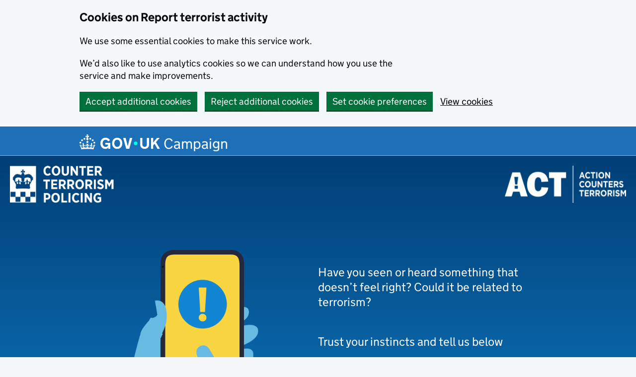

--- FILE ---
content_type: text/html; charset=UTF-8
request_url: https://act.campaign.gov.uk/
body_size: 20252
content:
<!DOCTYPE html>
<html lang="en-US" class="govuk-template--rebranded">
<head>
    
<meta charset="utf-8">
<meta name="viewport" content="width=device-width, initial-scale=1, viewport-fit=cover">
<meta name="theme-color" content="#1d70b8">
<link rel="icon" sizes="48x48" href="https://act.campaign.gov.uk/wp-content/themes/campaign-2.0/static/lib/govuk-frontend/dist/govuk/assets/rebrand/images/favicon.ico">
<link rel="icon" sizes="any" href="https://act.campaign.gov.uk/wp-content/themes/campaign-2.0/static/lib/govuk-frontend/dist/govuk/assets/rebrand/images/favicon.svg" type="image/svg+xml">
<link rel="mask-icon" href="https://act.campaign.gov.uk/wp-content/themes/campaign-2.0/static/lib/govuk-frontend/dist/govuk/assets/rebrand/images/govuk-icon-mask.svg" color="#1d70b8">
<link rel="apple-touch-icon" href="https://act.campaign.gov.uk/wp-content/themes/campaign-2.0/static/lib/govuk-frontend/dist/govuk/assets/rebrand/images/govuk-icon-180.png">
<link rel="manifest" href="https://act.campaign.gov.uk/wp-content/themes/campaign-2.0/static/lib/govuk-frontend/dist/govuk/assets/rebrand/manifest.json">
<meta name="facebook-domain-verification" content="4obhemkkgonbjyxt1galyqxmc8gxnz">
    <meta name='robots' content='index, follow, max-image-preview:large, max-snippet:-1, max-video-preview:-1' />

	<!-- This site is optimized with the Yoast SEO plugin v25.9 - https://yoast.com/wordpress/plugins/seo/ -->
	<title>Trust Your Instincts and Report | Action Counters Terrorism</title>
	<meta name="description" content="If something doesn’t feel right, trust your instincts—report it to Counter Terrorism Policing. Share concerns in confidence and help keep the public safe." />
	<link rel="canonical" href="https://act.campaign.gov.uk/" />
	<meta property="og:locale" content="en_US" />
	<meta property="og:type" content="website" />
	<meta property="og:title" content="Trust Your Instincts and Report | Action Counters Terrorism" />
	<meta property="og:description" content="If something doesn’t feel right, trust your instincts—report it to Counter Terrorism Policing. Share concerns in confidence and help keep the public safe." />
	<meta property="og:url" content="https://act.campaign.gov.uk/" />
	<meta property="og:site_name" content="Report terrorist activity" />
	<meta property="article:modified_time" content="2024-12-10T13:36:17+00:00" />
	<meta property="og:image" content="https://act.campaign.gov.uk/wp-content/uploads/sites/187/2024/12/1200x630.jpg" />
	<meta property="og:image:width" content="1200" />
	<meta property="og:image:height" content="630" />
	<meta property="og:image:type" content="image/jpeg" />
	<meta name="twitter:card" content="summary_large_image" />
	<meta name="twitter:title" content="Trust Your Instincts and Report | Action Counters Terrorism" />
	<meta name="twitter:description" content="If something doesn’t feel right, trust your instincts—report it to Counter Terrorism Policing. Share concerns in confidence and help keep the public safe." />
	<meta name="twitter:image" content="https://act.campaign.gov.uk/wp-content/uploads/sites/187/2024/12/1200x675.jpg" />
	<script type="application/ld+json" class="yoast-schema-graph">{"@context":"https://schema.org","@graph":[{"@type":"WebPage","@id":"https://act.campaign.gov.uk/","url":"https://act.campaign.gov.uk/","name":"Trust Your Instincts and Report | Action Counters Terrorism","isPartOf":{"@id":"https://act.campaign.gov.uk/#website"},"primaryImageOfPage":{"@id":"https://act.campaign.gov.uk/#primaryimage"},"image":{"@id":"https://act.campaign.gov.uk/#primaryimage"},"thumbnailUrl":"https://act-new.campaign.gov.uk/wp-content/uploads/sites/187/2024/07/CTP-logo-white.png","datePublished":"2024-04-30T19:29:01+00:00","dateModified":"2024-12-10T13:36:17+00:00","description":"If something doesn’t feel right, trust your instincts—report it to Counter Terrorism Policing. Share concerns in confidence and help keep the public safe.","breadcrumb":{"@id":"https://act.campaign.gov.uk/#breadcrumb"},"inLanguage":"en-US","potentialAction":[{"@type":"ReadAction","target":["https://act.campaign.gov.uk/"]}]},{"@type":"ImageObject","inLanguage":"en-US","@id":"https://act.campaign.gov.uk/#primaryimage","url":"https://act-new.campaign.gov.uk/wp-content/uploads/sites/187/2024/07/CTP-logo-white.png","contentUrl":"https://act-new.campaign.gov.uk/wp-content/uploads/sites/187/2024/07/CTP-logo-white.png"},{"@type":"BreadcrumbList","@id":"https://act.campaign.gov.uk/#breadcrumb","itemListElement":[{"@type":"ListItem","position":1,"name":"Home"}]},{"@type":"WebSite","@id":"https://act.campaign.gov.uk/#website","url":"https://act.campaign.gov.uk/","name":"Report terrorist activity","description":"Trust your instincts. Report in confidence.","potentialAction":[{"@type":"SearchAction","target":{"@type":"EntryPoint","urlTemplate":"https://act.campaign.gov.uk/?s={search_term_string}"},"query-input":{"@type":"PropertyValueSpecification","valueRequired":true,"valueName":"search_term_string"}}],"inLanguage":"en-US"}]}</script>
	<!-- / Yoast SEO plugin. -->


<link rel='dns-prefetch' href='//act.campaign.gov.uk' />
<link rel='dns-prefetch' href='//www.googletagmanager.com' />
<link rel="alternate" title="oEmbed (JSON)" type="application/json+oembed" href="https://act.campaign.gov.uk/wp-json/oembed/1.0/embed?url=https%3A%2F%2Fact.campaign.gov.uk%2F" />
<link rel="alternate" title="oEmbed (XML)" type="text/xml+oembed" href="https://act.campaign.gov.uk/wp-json/oembed/1.0/embed?url=https%3A%2F%2Fact.campaign.gov.uk%2F&#038;format=xml" />
<style id='wp-block-library-inline-css' type='text/css'>
:root{--wp-block-synced-color:#7a00df;--wp-block-synced-color--rgb:122,0,223;--wp-bound-block-color:var(--wp-block-synced-color);--wp-editor-canvas-background:#ddd;--wp-admin-theme-color:#007cba;--wp-admin-theme-color--rgb:0,124,186;--wp-admin-theme-color-darker-10:#006ba1;--wp-admin-theme-color-darker-10--rgb:0,107,160.5;--wp-admin-theme-color-darker-20:#005a87;--wp-admin-theme-color-darker-20--rgb:0,90,135;--wp-admin-border-width-focus:2px}@media (min-resolution:192dpi){:root{--wp-admin-border-width-focus:1.5px}}.wp-element-button{cursor:pointer}:root .has-very-light-gray-background-color{background-color:#eee}:root .has-very-dark-gray-background-color{background-color:#313131}:root .has-very-light-gray-color{color:#eee}:root .has-very-dark-gray-color{color:#313131}:root .has-vivid-green-cyan-to-vivid-cyan-blue-gradient-background{background:linear-gradient(135deg,#00d084,#0693e3)}:root .has-purple-crush-gradient-background{background:linear-gradient(135deg,#34e2e4,#4721fb 50%,#ab1dfe)}:root .has-hazy-dawn-gradient-background{background:linear-gradient(135deg,#faaca8,#dad0ec)}:root .has-subdued-olive-gradient-background{background:linear-gradient(135deg,#fafae1,#67a671)}:root .has-atomic-cream-gradient-background{background:linear-gradient(135deg,#fdd79a,#004a59)}:root .has-nightshade-gradient-background{background:linear-gradient(135deg,#330968,#31cdcf)}:root .has-midnight-gradient-background{background:linear-gradient(135deg,#020381,#2874fc)}:root{--wp--preset--font-size--normal:16px;--wp--preset--font-size--huge:42px}.has-regular-font-size{font-size:1em}.has-larger-font-size{font-size:2.625em}.has-normal-font-size{font-size:var(--wp--preset--font-size--normal)}.has-huge-font-size{font-size:var(--wp--preset--font-size--huge)}.has-text-align-center{text-align:center}.has-text-align-left{text-align:left}.has-text-align-right{text-align:right}.has-fit-text{white-space:nowrap!important}#end-resizable-editor-section{display:none}.aligncenter{clear:both}.items-justified-left{justify-content:flex-start}.items-justified-center{justify-content:center}.items-justified-right{justify-content:flex-end}.items-justified-space-between{justify-content:space-between}.screen-reader-text{border:0;clip-path:inset(50%);height:1px;margin:-1px;overflow:hidden;padding:0;position:absolute;width:1px;word-wrap:normal!important}.screen-reader-text:focus{background-color:#ddd;clip-path:none;color:#444;display:block;font-size:1em;height:auto;left:5px;line-height:normal;padding:15px 23px 14px;text-decoration:none;top:5px;width:auto;z-index:100000}html :where(.has-border-color){border-style:solid}html :where([style*=border-top-color]){border-top-style:solid}html :where([style*=border-right-color]){border-right-style:solid}html :where([style*=border-bottom-color]){border-bottom-style:solid}html :where([style*=border-left-color]){border-left-style:solid}html :where([style*=border-width]){border-style:solid}html :where([style*=border-top-width]){border-top-style:solid}html :where([style*=border-right-width]){border-right-style:solid}html :where([style*=border-bottom-width]){border-bottom-style:solid}html :where([style*=border-left-width]){border-left-style:solid}html :where(img[class*=wp-image-]){height:auto;max-width:100%}:where(figure){margin:0 0 1em}html :where(.is-position-sticky){--wp-admin--admin-bar--position-offset:var(--wp-admin--admin-bar--height,0px)}@media screen and (max-width:600px){html :where(.is-position-sticky){--wp-admin--admin-bar--position-offset:0px}}

/*# sourceURL=wp-block-library-inline-css */
</style><style id='wp-block-button-inline-css' type='text/css'>
.wp-block-button__link{align-content:center;box-sizing:border-box;cursor:pointer;display:inline-block;height:100%;text-align:center;word-break:break-word}.wp-block-button__link.aligncenter{text-align:center}.wp-block-button__link.alignright{text-align:right}:where(.wp-block-button__link){border-radius:9999px;box-shadow:none;padding:calc(.667em + 2px) calc(1.333em + 2px);text-decoration:none}.wp-block-button[style*=text-decoration] .wp-block-button__link{text-decoration:inherit}.wp-block-buttons>.wp-block-button.has-custom-width{max-width:none}.wp-block-buttons>.wp-block-button.has-custom-width .wp-block-button__link{width:100%}.wp-block-buttons>.wp-block-button.has-custom-font-size .wp-block-button__link{font-size:inherit}.wp-block-buttons>.wp-block-button.wp-block-button__width-25{width:calc(25% - var(--wp--style--block-gap, .5em)*.75)}.wp-block-buttons>.wp-block-button.wp-block-button__width-50{width:calc(50% - var(--wp--style--block-gap, .5em)*.5)}.wp-block-buttons>.wp-block-button.wp-block-button__width-75{width:calc(75% - var(--wp--style--block-gap, .5em)*.25)}.wp-block-buttons>.wp-block-button.wp-block-button__width-100{flex-basis:100%;width:100%}.wp-block-buttons.is-vertical>.wp-block-button.wp-block-button__width-25{width:25%}.wp-block-buttons.is-vertical>.wp-block-button.wp-block-button__width-50{width:50%}.wp-block-buttons.is-vertical>.wp-block-button.wp-block-button__width-75{width:75%}.wp-block-button.is-style-squared,.wp-block-button__link.wp-block-button.is-style-squared{border-radius:0}.wp-block-button.no-border-radius,.wp-block-button__link.no-border-radius{border-radius:0!important}:root :where(.wp-block-button .wp-block-button__link.is-style-outline),:root :where(.wp-block-button.is-style-outline>.wp-block-button__link){border:2px solid;padding:.667em 1.333em}:root :where(.wp-block-button .wp-block-button__link.is-style-outline:not(.has-text-color)),:root :where(.wp-block-button.is-style-outline>.wp-block-button__link:not(.has-text-color)){color:currentColor}:root :where(.wp-block-button .wp-block-button__link.is-style-outline:not(.has-background)),:root :where(.wp-block-button.is-style-outline>.wp-block-button__link:not(.has-background)){background-color:initial;background-image:none}
/*# sourceURL=https://act.campaign.gov.uk/wp-includes/blocks/button/style.min.css */
</style>
<style id='wp-block-heading-inline-css' type='text/css'>
h1:where(.wp-block-heading).has-background,h2:where(.wp-block-heading).has-background,h3:where(.wp-block-heading).has-background,h4:where(.wp-block-heading).has-background,h5:where(.wp-block-heading).has-background,h6:where(.wp-block-heading).has-background{padding:1.25em 2.375em}h1.has-text-align-left[style*=writing-mode]:where([style*=vertical-lr]),h1.has-text-align-right[style*=writing-mode]:where([style*=vertical-rl]),h2.has-text-align-left[style*=writing-mode]:where([style*=vertical-lr]),h2.has-text-align-right[style*=writing-mode]:where([style*=vertical-rl]),h3.has-text-align-left[style*=writing-mode]:where([style*=vertical-lr]),h3.has-text-align-right[style*=writing-mode]:where([style*=vertical-rl]),h4.has-text-align-left[style*=writing-mode]:where([style*=vertical-lr]),h4.has-text-align-right[style*=writing-mode]:where([style*=vertical-rl]),h5.has-text-align-left[style*=writing-mode]:where([style*=vertical-lr]),h5.has-text-align-right[style*=writing-mode]:where([style*=vertical-rl]),h6.has-text-align-left[style*=writing-mode]:where([style*=vertical-lr]),h6.has-text-align-right[style*=writing-mode]:where([style*=vertical-rl]){rotate:180deg}
/*# sourceURL=https://act.campaign.gov.uk/wp-includes/blocks/heading/style.min.css */
</style>
<style id='wp-block-image-inline-css' type='text/css'>
.wp-block-image>a,.wp-block-image>figure>a{display:inline-block}.wp-block-image img{box-sizing:border-box;height:auto;max-width:100%;vertical-align:bottom}@media not (prefers-reduced-motion){.wp-block-image img.hide{visibility:hidden}.wp-block-image img.show{animation:show-content-image .4s}}.wp-block-image[style*=border-radius] img,.wp-block-image[style*=border-radius]>a{border-radius:inherit}.wp-block-image.has-custom-border img{box-sizing:border-box}.wp-block-image.aligncenter{text-align:center}.wp-block-image.alignfull>a,.wp-block-image.alignwide>a{width:100%}.wp-block-image.alignfull img,.wp-block-image.alignwide img{height:auto;width:100%}.wp-block-image .aligncenter,.wp-block-image .alignleft,.wp-block-image .alignright,.wp-block-image.aligncenter,.wp-block-image.alignleft,.wp-block-image.alignright{display:table}.wp-block-image .aligncenter>figcaption,.wp-block-image .alignleft>figcaption,.wp-block-image .alignright>figcaption,.wp-block-image.aligncenter>figcaption,.wp-block-image.alignleft>figcaption,.wp-block-image.alignright>figcaption{caption-side:bottom;display:table-caption}.wp-block-image .alignleft{float:left;margin:.5em 1em .5em 0}.wp-block-image .alignright{float:right;margin:.5em 0 .5em 1em}.wp-block-image .aligncenter{margin-left:auto;margin-right:auto}.wp-block-image :where(figcaption){margin-bottom:1em;margin-top:.5em}.wp-block-image.is-style-circle-mask img{border-radius:9999px}@supports ((-webkit-mask-image:none) or (mask-image:none)) or (-webkit-mask-image:none){.wp-block-image.is-style-circle-mask img{border-radius:0;-webkit-mask-image:url('data:image/svg+xml;utf8,<svg viewBox="0 0 100 100" xmlns="http://www.w3.org/2000/svg"><circle cx="50" cy="50" r="50"/></svg>');mask-image:url('data:image/svg+xml;utf8,<svg viewBox="0 0 100 100" xmlns="http://www.w3.org/2000/svg"><circle cx="50" cy="50" r="50"/></svg>');mask-mode:alpha;-webkit-mask-position:center;mask-position:center;-webkit-mask-repeat:no-repeat;mask-repeat:no-repeat;-webkit-mask-size:contain;mask-size:contain}}:root :where(.wp-block-image.is-style-rounded img,.wp-block-image .is-style-rounded img){border-radius:9999px}.wp-block-image figure{margin:0}.wp-lightbox-container{display:flex;flex-direction:column;position:relative}.wp-lightbox-container img{cursor:zoom-in}.wp-lightbox-container img:hover+button{opacity:1}.wp-lightbox-container button{align-items:center;backdrop-filter:blur(16px) saturate(180%);background-color:#5a5a5a40;border:none;border-radius:4px;cursor:zoom-in;display:flex;height:20px;justify-content:center;opacity:0;padding:0;position:absolute;right:16px;text-align:center;top:16px;width:20px;z-index:100}@media not (prefers-reduced-motion){.wp-lightbox-container button{transition:opacity .2s ease}}.wp-lightbox-container button:focus-visible{outline:3px auto #5a5a5a40;outline:3px auto -webkit-focus-ring-color;outline-offset:3px}.wp-lightbox-container button:hover{cursor:pointer;opacity:1}.wp-lightbox-container button:focus{opacity:1}.wp-lightbox-container button:focus,.wp-lightbox-container button:hover,.wp-lightbox-container button:not(:hover):not(:active):not(.has-background){background-color:#5a5a5a40;border:none}.wp-lightbox-overlay{box-sizing:border-box;cursor:zoom-out;height:100vh;left:0;overflow:hidden;position:fixed;top:0;visibility:hidden;width:100%;z-index:100000}.wp-lightbox-overlay .close-button{align-items:center;cursor:pointer;display:flex;justify-content:center;min-height:40px;min-width:40px;padding:0;position:absolute;right:calc(env(safe-area-inset-right) + 16px);top:calc(env(safe-area-inset-top) + 16px);z-index:5000000}.wp-lightbox-overlay .close-button:focus,.wp-lightbox-overlay .close-button:hover,.wp-lightbox-overlay .close-button:not(:hover):not(:active):not(.has-background){background:none;border:none}.wp-lightbox-overlay .lightbox-image-container{height:var(--wp--lightbox-container-height);left:50%;overflow:hidden;position:absolute;top:50%;transform:translate(-50%,-50%);transform-origin:top left;width:var(--wp--lightbox-container-width);z-index:9999999999}.wp-lightbox-overlay .wp-block-image{align-items:center;box-sizing:border-box;display:flex;height:100%;justify-content:center;margin:0;position:relative;transform-origin:0 0;width:100%;z-index:3000000}.wp-lightbox-overlay .wp-block-image img{height:var(--wp--lightbox-image-height);min-height:var(--wp--lightbox-image-height);min-width:var(--wp--lightbox-image-width);width:var(--wp--lightbox-image-width)}.wp-lightbox-overlay .wp-block-image figcaption{display:none}.wp-lightbox-overlay button{background:none;border:none}.wp-lightbox-overlay .scrim{background-color:#fff;height:100%;opacity:.9;position:absolute;width:100%;z-index:2000000}.wp-lightbox-overlay.active{visibility:visible}@media not (prefers-reduced-motion){.wp-lightbox-overlay.active{animation:turn-on-visibility .25s both}.wp-lightbox-overlay.active img{animation:turn-on-visibility .35s both}.wp-lightbox-overlay.show-closing-animation:not(.active){animation:turn-off-visibility .35s both}.wp-lightbox-overlay.show-closing-animation:not(.active) img{animation:turn-off-visibility .25s both}.wp-lightbox-overlay.zoom.active{animation:none;opacity:1;visibility:visible}.wp-lightbox-overlay.zoom.active .lightbox-image-container{animation:lightbox-zoom-in .4s}.wp-lightbox-overlay.zoom.active .lightbox-image-container img{animation:none}.wp-lightbox-overlay.zoom.active .scrim{animation:turn-on-visibility .4s forwards}.wp-lightbox-overlay.zoom.show-closing-animation:not(.active){animation:none}.wp-lightbox-overlay.zoom.show-closing-animation:not(.active) .lightbox-image-container{animation:lightbox-zoom-out .4s}.wp-lightbox-overlay.zoom.show-closing-animation:not(.active) .lightbox-image-container img{animation:none}.wp-lightbox-overlay.zoom.show-closing-animation:not(.active) .scrim{animation:turn-off-visibility .4s forwards}}@keyframes show-content-image{0%{visibility:hidden}99%{visibility:hidden}to{visibility:visible}}@keyframes turn-on-visibility{0%{opacity:0}to{opacity:1}}@keyframes turn-off-visibility{0%{opacity:1;visibility:visible}99%{opacity:0;visibility:visible}to{opacity:0;visibility:hidden}}@keyframes lightbox-zoom-in{0%{transform:translate(calc((-100vw + var(--wp--lightbox-scrollbar-width))/2 + var(--wp--lightbox-initial-left-position)),calc(-50vh + var(--wp--lightbox-initial-top-position))) scale(var(--wp--lightbox-scale))}to{transform:translate(-50%,-50%) scale(1)}}@keyframes lightbox-zoom-out{0%{transform:translate(-50%,-50%) scale(1);visibility:visible}99%{visibility:visible}to{transform:translate(calc((-100vw + var(--wp--lightbox-scrollbar-width))/2 + var(--wp--lightbox-initial-left-position)),calc(-50vh + var(--wp--lightbox-initial-top-position))) scale(var(--wp--lightbox-scale));visibility:hidden}}
/*# sourceURL=https://act.campaign.gov.uk/wp-includes/blocks/image/style.min.css */
</style>
<style id='wp-block-buttons-inline-css' type='text/css'>
.wp-block-buttons{box-sizing:border-box}.wp-block-buttons.is-vertical{flex-direction:column}.wp-block-buttons.is-vertical>.wp-block-button:last-child{margin-bottom:0}.wp-block-buttons>.wp-block-button{display:inline-block;margin:0}.wp-block-buttons.is-content-justification-left{justify-content:flex-start}.wp-block-buttons.is-content-justification-left.is-vertical{align-items:flex-start}.wp-block-buttons.is-content-justification-center{justify-content:center}.wp-block-buttons.is-content-justification-center.is-vertical{align-items:center}.wp-block-buttons.is-content-justification-right{justify-content:flex-end}.wp-block-buttons.is-content-justification-right.is-vertical{align-items:flex-end}.wp-block-buttons.is-content-justification-space-between{justify-content:space-between}.wp-block-buttons.aligncenter{text-align:center}.wp-block-buttons:not(.is-content-justification-space-between,.is-content-justification-right,.is-content-justification-left,.is-content-justification-center) .wp-block-button.aligncenter{margin-left:auto;margin-right:auto;width:100%}.wp-block-buttons[style*=text-decoration] .wp-block-button,.wp-block-buttons[style*=text-decoration] .wp-block-button__link{text-decoration:inherit}.wp-block-buttons.has-custom-font-size .wp-block-button__link{font-size:inherit}.wp-block-buttons .wp-block-button__link{width:100%}.wp-block-button.aligncenter{text-align:center}
/*# sourceURL=https://act.campaign.gov.uk/wp-includes/blocks/buttons/style.min.css */
</style>
<style id='wp-block-columns-inline-css' type='text/css'>
.wp-block-columns{box-sizing:border-box;display:flex;flex-wrap:wrap!important}@media (min-width:782px){.wp-block-columns{flex-wrap:nowrap!important}}.wp-block-columns{align-items:normal!important}.wp-block-columns.are-vertically-aligned-top{align-items:flex-start}.wp-block-columns.are-vertically-aligned-center{align-items:center}.wp-block-columns.are-vertically-aligned-bottom{align-items:flex-end}@media (max-width:781px){.wp-block-columns:not(.is-not-stacked-on-mobile)>.wp-block-column{flex-basis:100%!important}}@media (min-width:782px){.wp-block-columns:not(.is-not-stacked-on-mobile)>.wp-block-column{flex-basis:0;flex-grow:1}.wp-block-columns:not(.is-not-stacked-on-mobile)>.wp-block-column[style*=flex-basis]{flex-grow:0}}.wp-block-columns.is-not-stacked-on-mobile{flex-wrap:nowrap!important}.wp-block-columns.is-not-stacked-on-mobile>.wp-block-column{flex-basis:0;flex-grow:1}.wp-block-columns.is-not-stacked-on-mobile>.wp-block-column[style*=flex-basis]{flex-grow:0}:where(.wp-block-columns){margin-bottom:1.75em}:where(.wp-block-columns.has-background){padding:1.25em 2.375em}.wp-block-column{flex-grow:1;min-width:0;overflow-wrap:break-word;word-break:break-word}.wp-block-column.is-vertically-aligned-top{align-self:flex-start}.wp-block-column.is-vertically-aligned-center{align-self:center}.wp-block-column.is-vertically-aligned-bottom{align-self:flex-end}.wp-block-column.is-vertically-aligned-stretch{align-self:stretch}.wp-block-column.is-vertically-aligned-bottom,.wp-block-column.is-vertically-aligned-center,.wp-block-column.is-vertically-aligned-top{width:100%}
/*# sourceURL=https://act.campaign.gov.uk/wp-includes/blocks/columns/style.min.css */
</style>
<style id='wp-block-group-inline-css' type='text/css'>
.wp-block-group{box-sizing:border-box}:where(.wp-block-group.wp-block-group-is-layout-constrained){position:relative}
/*# sourceURL=https://act.campaign.gov.uk/wp-includes/blocks/group/style.min.css */
</style>
<style id='wp-block-paragraph-inline-css' type='text/css'>
.is-small-text{font-size:.875em}.is-regular-text{font-size:1em}.is-large-text{font-size:2.25em}.is-larger-text{font-size:3em}.has-drop-cap:not(:focus):first-letter{float:left;font-size:8.4em;font-style:normal;font-weight:100;line-height:.68;margin:.05em .1em 0 0;text-transform:uppercase}body.rtl .has-drop-cap:not(:focus):first-letter{float:none;margin-left:.1em}p.has-drop-cap.has-background{overflow:hidden}:root :where(p.has-background){padding:1.25em 2.375em}:where(p.has-text-color:not(.has-link-color)) a{color:inherit}p.has-text-align-left[style*="writing-mode:vertical-lr"],p.has-text-align-right[style*="writing-mode:vertical-rl"]{rotate:180deg}
/*# sourceURL=https://act.campaign.gov.uk/wp-includes/blocks/paragraph/style.min.css */
</style>
<style id='wp-block-spacer-inline-css' type='text/css'>
.wp-block-spacer{clear:both}
/*# sourceURL=https://act.campaign.gov.uk/wp-includes/blocks/spacer/style.min.css */
</style>
<style id='global-styles-inline-css' type='text/css'>
:root{--wp--preset--aspect-ratio--square: 1;--wp--preset--aspect-ratio--4-3: 4/3;--wp--preset--aspect-ratio--3-4: 3/4;--wp--preset--aspect-ratio--3-2: 3/2;--wp--preset--aspect-ratio--2-3: 2/3;--wp--preset--aspect-ratio--16-9: 16/9;--wp--preset--aspect-ratio--9-16: 9/16;--wp--preset--color--black: #000000;--wp--preset--color--cyan-bluish-gray: #abb8c3;--wp--preset--color--white: #ffffff;--wp--preset--color--pale-pink: #f78da7;--wp--preset--color--vivid-red: #cf2e2e;--wp--preset--color--luminous-vivid-orange: #ff6900;--wp--preset--color--luminous-vivid-amber: #fcb900;--wp--preset--color--light-green-cyan: #7bdcb5;--wp--preset--color--vivid-green-cyan: #00d084;--wp--preset--color--pale-cyan-blue: #8ed1fc;--wp--preset--color--vivid-cyan-blue: #0693e3;--wp--preset--color--vivid-purple: #9b51e0;--wp--preset--color--blue-with-light-gdsc-text: #003f76;--wp--preset--color--teal-with-light-gdsc-text: #208491;--wp--preset--color--red-with-light-gdsc-text: #9f232b;--wp--preset--color--grey-with-dark-gdsc-text: #efefef;--wp--preset--color--gdsc-grey: #b1b4b6;--wp--preset--color--govuk-colour-light-grey: #f3f2f1;--wp--preset--color--govuk-colour-yellow: #ffdd00;--wp--preset--color--govuk-colour-turquoise: #28a197;--wp--preset--color--govuk-colour-green: #00703c;--wp--preset--color--govuk-colour-red: #d4351c;--wp--preset--color--govuk-colour-blue: #1d70b8;--wp--preset--color--govuk-colour-dark-blue: #003078;--wp--preset--color--govuk-colour-light-blue: #5694ca;--wp--preset--color--govuk-colour-purple: #4c2c92;--wp--preset--color--govuk-colour-black: #0b0c0c;--wp--preset--color--govuk-colour-dark-grey: #505a5f;--wp--preset--color--govuk-colour-light-purple: #6f72af;--wp--preset--color--govuk-colour-bright-purple: #912b88;--wp--preset--color--govuk-colour-light-pink: #f499be;--wp--preset--color--govuk-colour-orange: #f47738;--wp--preset--color--govuk-colour-brown: #b58840;--wp--preset--color--govuk-colour-light-green: #58994b;--wp--preset--color--gold: #ffb000;--wp--preset--gradient--vivid-cyan-blue-to-vivid-purple: linear-gradient(135deg,rgb(6,147,227) 0%,rgb(155,81,224) 100%);--wp--preset--gradient--light-green-cyan-to-vivid-green-cyan: linear-gradient(135deg,rgb(122,220,180) 0%,rgb(0,208,130) 100%);--wp--preset--gradient--luminous-vivid-amber-to-luminous-vivid-orange: linear-gradient(135deg,rgb(252,185,0) 0%,rgb(255,105,0) 100%);--wp--preset--gradient--luminous-vivid-orange-to-vivid-red: linear-gradient(135deg,rgb(255,105,0) 0%,rgb(207,46,46) 100%);--wp--preset--gradient--very-light-gray-to-cyan-bluish-gray: linear-gradient(135deg,rgb(238,238,238) 0%,rgb(169,184,195) 100%);--wp--preset--gradient--cool-to-warm-spectrum: linear-gradient(135deg,rgb(74,234,220) 0%,rgb(151,120,209) 20%,rgb(207,42,186) 40%,rgb(238,44,130) 60%,rgb(251,105,98) 80%,rgb(254,248,76) 100%);--wp--preset--gradient--blush-light-purple: linear-gradient(135deg,rgb(255,206,236) 0%,rgb(152,150,240) 100%);--wp--preset--gradient--blush-bordeaux: linear-gradient(135deg,rgb(254,205,165) 0%,rgb(254,45,45) 50%,rgb(107,0,62) 100%);--wp--preset--gradient--luminous-dusk: linear-gradient(135deg,rgb(255,203,112) 0%,rgb(199,81,192) 50%,rgb(65,88,208) 100%);--wp--preset--gradient--pale-ocean: linear-gradient(135deg,rgb(255,245,203) 0%,rgb(182,227,212) 50%,rgb(51,167,181) 100%);--wp--preset--gradient--electric-grass: linear-gradient(135deg,rgb(202,248,128) 0%,rgb(113,206,126) 100%);--wp--preset--gradient--midnight: linear-gradient(135deg,rgb(2,3,129) 0%,rgb(40,116,252) 100%);--wp--preset--font-size--small: 13px;--wp--preset--font-size--medium: 20px;--wp--preset--font-size--large: 36px;--wp--preset--font-size--x-large: 42px;--wp--preset--font-size--19: 1.1875rem;--wp--preset--font-size--24: 1.5rem;--wp--preset--font-size--36: 2.25rem;--wp--preset--font-size--48: 3rem;--wp--preset--font-size--60: 3.75rem;--wp--preset--font-size--80: 5rem;--wp--preset--spacing--20: 0.625rem;--wp--preset--spacing--30: 0.9375rem;--wp--preset--spacing--40: clamp(0.94rem, calc(0.31rem + 1.57vw), 1.25rem);--wp--preset--spacing--50: clamp(0.94rem, calc(-0.32rem + 3.13vw), 1.56rem);--wp--preset--spacing--60: clamp(1.25rem, calc(-0.01rem + 3.13vw), 1.88rem);--wp--preset--spacing--70: clamp(1.56rem, calc(-0.32rem + 4.70vw), 2.50rem);--wp--preset--spacing--80: clamp(1.88rem, calc(-0.64rem + 6.27vw), 3.13rem);--wp--preset--spacing--10: 0.3125rem;--wp--preset--spacing--90: clamp(2.50rem, calc(-0.01rem + 6.27vw), 3.75rem);--wp--preset--spacing--100: clamp(2.50rem, calc(-2.52rem + 12.54vw), 5.00rem);--wp--preset--shadow--natural: 6px 6px 9px rgba(0, 0, 0, 0.2);--wp--preset--shadow--deep: 12px 12px 50px rgba(0, 0, 0, 0.4);--wp--preset--shadow--sharp: 6px 6px 0px rgba(0, 0, 0, 0.2);--wp--preset--shadow--outlined: 6px 6px 0px -3px rgb(255, 255, 255), 6px 6px rgb(0, 0, 0);--wp--preset--shadow--crisp: 6px 6px 0px rgb(0, 0, 0);}:root { --wp--style--global--content-size: 660px;--wp--style--global--wide-size: 960px; }:where(body) { margin: 0; }.wp-site-blocks > .alignleft { float: left; margin-right: 2em; }.wp-site-blocks > .alignright { float: right; margin-left: 2em; }.wp-site-blocks > .aligncenter { justify-content: center; margin-left: auto; margin-right: auto; }:where(.wp-site-blocks) > * { margin-block-start: var(--wp--preset--spacing--40); margin-block-end: 0; }:where(.wp-site-blocks) > :first-child { margin-block-start: 0; }:where(.wp-site-blocks) > :last-child { margin-block-end: 0; }:root { --wp--style--block-gap: var(--wp--preset--spacing--40); }:root :where(.is-layout-flow) > :first-child{margin-block-start: 0;}:root :where(.is-layout-flow) > :last-child{margin-block-end: 0;}:root :where(.is-layout-flow) > *{margin-block-start: var(--wp--preset--spacing--40);margin-block-end: 0;}:root :where(.is-layout-constrained) > :first-child{margin-block-start: 0;}:root :where(.is-layout-constrained) > :last-child{margin-block-end: 0;}:root :where(.is-layout-constrained) > *{margin-block-start: var(--wp--preset--spacing--40);margin-block-end: 0;}:root :where(.is-layout-flex){gap: var(--wp--preset--spacing--40);}:root :where(.is-layout-grid){gap: var(--wp--preset--spacing--40);}.is-layout-flow > .alignleft{float: left;margin-inline-start: 0;margin-inline-end: 2em;}.is-layout-flow > .alignright{float: right;margin-inline-start: 2em;margin-inline-end: 0;}.is-layout-flow > .aligncenter{margin-left: auto !important;margin-right: auto !important;}.is-layout-constrained > .alignleft{float: left;margin-inline-start: 0;margin-inline-end: 2em;}.is-layout-constrained > .alignright{float: right;margin-inline-start: 2em;margin-inline-end: 0;}.is-layout-constrained > .aligncenter{margin-left: auto !important;margin-right: auto !important;}.is-layout-constrained > :where(:not(.alignleft):not(.alignright):not(.alignfull)){max-width: var(--wp--style--global--content-size);margin-left: auto !important;margin-right: auto !important;}.is-layout-constrained > .alignwide{max-width: var(--wp--style--global--wide-size);}body .is-layout-flex{display: flex;}.is-layout-flex{flex-wrap: wrap;align-items: center;}.is-layout-flex > :is(*, div){margin: 0;}body .is-layout-grid{display: grid;}.is-layout-grid > :is(*, div){margin: 0;}body{font-family: "GDS Transport", arial, sans-serif;padding-top: 0px;padding-right: 0px;padding-bottom: 0px;padding-left: 0px;}a:where(:not(.wp-element-button)){text-decoration: underline;}:root :where(.wp-element-button, .wp-block-button__link){background-color: #32373c;border-width: 0;color: #fff;font-family: inherit;font-size: inherit;font-style: inherit;font-weight: inherit;letter-spacing: inherit;line-height: inherit;padding-top: calc(0.667em + 2px);padding-right: calc(1.333em + 2px);padding-bottom: calc(0.667em + 2px);padding-left: calc(1.333em + 2px);text-decoration: none;text-transform: inherit;}.has-black-color{color: var(--wp--preset--color--black) !important;}.has-cyan-bluish-gray-color{color: var(--wp--preset--color--cyan-bluish-gray) !important;}.has-white-color{color: var(--wp--preset--color--white) !important;}.has-pale-pink-color{color: var(--wp--preset--color--pale-pink) !important;}.has-vivid-red-color{color: var(--wp--preset--color--vivid-red) !important;}.has-luminous-vivid-orange-color{color: var(--wp--preset--color--luminous-vivid-orange) !important;}.has-luminous-vivid-amber-color{color: var(--wp--preset--color--luminous-vivid-amber) !important;}.has-light-green-cyan-color{color: var(--wp--preset--color--light-green-cyan) !important;}.has-vivid-green-cyan-color{color: var(--wp--preset--color--vivid-green-cyan) !important;}.has-pale-cyan-blue-color{color: var(--wp--preset--color--pale-cyan-blue) !important;}.has-vivid-cyan-blue-color{color: var(--wp--preset--color--vivid-cyan-blue) !important;}.has-vivid-purple-color{color: var(--wp--preset--color--vivid-purple) !important;}.has-blue-with-light-gdsc-text-color{color: var(--wp--preset--color--blue-with-light-gdsc-text) !important;}.has-teal-with-light-gdsc-text-color{color: var(--wp--preset--color--teal-with-light-gdsc-text) !important;}.has-red-with-light-gdsc-text-color{color: var(--wp--preset--color--red-with-light-gdsc-text) !important;}.has-grey-with-dark-gdsc-text-color{color: var(--wp--preset--color--grey-with-dark-gdsc-text) !important;}.has-gdsc-grey-color{color: var(--wp--preset--color--gdsc-grey) !important;}.has-govuk-colour-light-grey-color{color: var(--wp--preset--color--govuk-colour-light-grey) !important;}.has-govuk-colour-yellow-color{color: var(--wp--preset--color--govuk-colour-yellow) !important;}.has-govuk-colour-turquoise-color{color: var(--wp--preset--color--govuk-colour-turquoise) !important;}.has-govuk-colour-green-color{color: var(--wp--preset--color--govuk-colour-green) !important;}.has-govuk-colour-red-color{color: var(--wp--preset--color--govuk-colour-red) !important;}.has-govuk-colour-blue-color{color: var(--wp--preset--color--govuk-colour-blue) !important;}.has-govuk-colour-dark-blue-color{color: var(--wp--preset--color--govuk-colour-dark-blue) !important;}.has-govuk-colour-light-blue-color{color: var(--wp--preset--color--govuk-colour-light-blue) !important;}.has-govuk-colour-purple-color{color: var(--wp--preset--color--govuk-colour-purple) !important;}.has-govuk-colour-black-color{color: var(--wp--preset--color--govuk-colour-black) !important;}.has-govuk-colour-dark-grey-color{color: var(--wp--preset--color--govuk-colour-dark-grey) !important;}.has-govuk-colour-light-purple-color{color: var(--wp--preset--color--govuk-colour-light-purple) !important;}.has-govuk-colour-bright-purple-color{color: var(--wp--preset--color--govuk-colour-bright-purple) !important;}.has-govuk-colour-light-pink-color{color: var(--wp--preset--color--govuk-colour-light-pink) !important;}.has-govuk-colour-orange-color{color: var(--wp--preset--color--govuk-colour-orange) !important;}.has-govuk-colour-brown-color{color: var(--wp--preset--color--govuk-colour-brown) !important;}.has-govuk-colour-light-green-color{color: var(--wp--preset--color--govuk-colour-light-green) !important;}.has-gold-color{color: var(--wp--preset--color--gold) !important;}.has-black-background-color{background-color: var(--wp--preset--color--black) !important;}.has-cyan-bluish-gray-background-color{background-color: var(--wp--preset--color--cyan-bluish-gray) !important;}.has-white-background-color{background-color: var(--wp--preset--color--white) !important;}.has-pale-pink-background-color{background-color: var(--wp--preset--color--pale-pink) !important;}.has-vivid-red-background-color{background-color: var(--wp--preset--color--vivid-red) !important;}.has-luminous-vivid-orange-background-color{background-color: var(--wp--preset--color--luminous-vivid-orange) !important;}.has-luminous-vivid-amber-background-color{background-color: var(--wp--preset--color--luminous-vivid-amber) !important;}.has-light-green-cyan-background-color{background-color: var(--wp--preset--color--light-green-cyan) !important;}.has-vivid-green-cyan-background-color{background-color: var(--wp--preset--color--vivid-green-cyan) !important;}.has-pale-cyan-blue-background-color{background-color: var(--wp--preset--color--pale-cyan-blue) !important;}.has-vivid-cyan-blue-background-color{background-color: var(--wp--preset--color--vivid-cyan-blue) !important;}.has-vivid-purple-background-color{background-color: var(--wp--preset--color--vivid-purple) !important;}.has-blue-with-light-gdsc-text-background-color{background-color: var(--wp--preset--color--blue-with-light-gdsc-text) !important;}.has-teal-with-light-gdsc-text-background-color{background-color: var(--wp--preset--color--teal-with-light-gdsc-text) !important;}.has-red-with-light-gdsc-text-background-color{background-color: var(--wp--preset--color--red-with-light-gdsc-text) !important;}.has-grey-with-dark-gdsc-text-background-color{background-color: var(--wp--preset--color--grey-with-dark-gdsc-text) !important;}.has-gdsc-grey-background-color{background-color: var(--wp--preset--color--gdsc-grey) !important;}.has-govuk-colour-light-grey-background-color{background-color: var(--wp--preset--color--govuk-colour-light-grey) !important;}.has-govuk-colour-yellow-background-color{background-color: var(--wp--preset--color--govuk-colour-yellow) !important;}.has-govuk-colour-turquoise-background-color{background-color: var(--wp--preset--color--govuk-colour-turquoise) !important;}.has-govuk-colour-green-background-color{background-color: var(--wp--preset--color--govuk-colour-green) !important;}.has-govuk-colour-red-background-color{background-color: var(--wp--preset--color--govuk-colour-red) !important;}.has-govuk-colour-blue-background-color{background-color: var(--wp--preset--color--govuk-colour-blue) !important;}.has-govuk-colour-dark-blue-background-color{background-color: var(--wp--preset--color--govuk-colour-dark-blue) !important;}.has-govuk-colour-light-blue-background-color{background-color: var(--wp--preset--color--govuk-colour-light-blue) !important;}.has-govuk-colour-purple-background-color{background-color: var(--wp--preset--color--govuk-colour-purple) !important;}.has-govuk-colour-black-background-color{background-color: var(--wp--preset--color--govuk-colour-black) !important;}.has-govuk-colour-dark-grey-background-color{background-color: var(--wp--preset--color--govuk-colour-dark-grey) !important;}.has-govuk-colour-light-purple-background-color{background-color: var(--wp--preset--color--govuk-colour-light-purple) !important;}.has-govuk-colour-bright-purple-background-color{background-color: var(--wp--preset--color--govuk-colour-bright-purple) !important;}.has-govuk-colour-light-pink-background-color{background-color: var(--wp--preset--color--govuk-colour-light-pink) !important;}.has-govuk-colour-orange-background-color{background-color: var(--wp--preset--color--govuk-colour-orange) !important;}.has-govuk-colour-brown-background-color{background-color: var(--wp--preset--color--govuk-colour-brown) !important;}.has-govuk-colour-light-green-background-color{background-color: var(--wp--preset--color--govuk-colour-light-green) !important;}.has-gold-background-color{background-color: var(--wp--preset--color--gold) !important;}.has-black-border-color{border-color: var(--wp--preset--color--black) !important;}.has-cyan-bluish-gray-border-color{border-color: var(--wp--preset--color--cyan-bluish-gray) !important;}.has-white-border-color{border-color: var(--wp--preset--color--white) !important;}.has-pale-pink-border-color{border-color: var(--wp--preset--color--pale-pink) !important;}.has-vivid-red-border-color{border-color: var(--wp--preset--color--vivid-red) !important;}.has-luminous-vivid-orange-border-color{border-color: var(--wp--preset--color--luminous-vivid-orange) !important;}.has-luminous-vivid-amber-border-color{border-color: var(--wp--preset--color--luminous-vivid-amber) !important;}.has-light-green-cyan-border-color{border-color: var(--wp--preset--color--light-green-cyan) !important;}.has-vivid-green-cyan-border-color{border-color: var(--wp--preset--color--vivid-green-cyan) !important;}.has-pale-cyan-blue-border-color{border-color: var(--wp--preset--color--pale-cyan-blue) !important;}.has-vivid-cyan-blue-border-color{border-color: var(--wp--preset--color--vivid-cyan-blue) !important;}.has-vivid-purple-border-color{border-color: var(--wp--preset--color--vivid-purple) !important;}.has-blue-with-light-gdsc-text-border-color{border-color: var(--wp--preset--color--blue-with-light-gdsc-text) !important;}.has-teal-with-light-gdsc-text-border-color{border-color: var(--wp--preset--color--teal-with-light-gdsc-text) !important;}.has-red-with-light-gdsc-text-border-color{border-color: var(--wp--preset--color--red-with-light-gdsc-text) !important;}.has-grey-with-dark-gdsc-text-border-color{border-color: var(--wp--preset--color--grey-with-dark-gdsc-text) !important;}.has-gdsc-grey-border-color{border-color: var(--wp--preset--color--gdsc-grey) !important;}.has-govuk-colour-light-grey-border-color{border-color: var(--wp--preset--color--govuk-colour-light-grey) !important;}.has-govuk-colour-yellow-border-color{border-color: var(--wp--preset--color--govuk-colour-yellow) !important;}.has-govuk-colour-turquoise-border-color{border-color: var(--wp--preset--color--govuk-colour-turquoise) !important;}.has-govuk-colour-green-border-color{border-color: var(--wp--preset--color--govuk-colour-green) !important;}.has-govuk-colour-red-border-color{border-color: var(--wp--preset--color--govuk-colour-red) !important;}.has-govuk-colour-blue-border-color{border-color: var(--wp--preset--color--govuk-colour-blue) !important;}.has-govuk-colour-dark-blue-border-color{border-color: var(--wp--preset--color--govuk-colour-dark-blue) !important;}.has-govuk-colour-light-blue-border-color{border-color: var(--wp--preset--color--govuk-colour-light-blue) !important;}.has-govuk-colour-purple-border-color{border-color: var(--wp--preset--color--govuk-colour-purple) !important;}.has-govuk-colour-black-border-color{border-color: var(--wp--preset--color--govuk-colour-black) !important;}.has-govuk-colour-dark-grey-border-color{border-color: var(--wp--preset--color--govuk-colour-dark-grey) !important;}.has-govuk-colour-light-purple-border-color{border-color: var(--wp--preset--color--govuk-colour-light-purple) !important;}.has-govuk-colour-bright-purple-border-color{border-color: var(--wp--preset--color--govuk-colour-bright-purple) !important;}.has-govuk-colour-light-pink-border-color{border-color: var(--wp--preset--color--govuk-colour-light-pink) !important;}.has-govuk-colour-orange-border-color{border-color: var(--wp--preset--color--govuk-colour-orange) !important;}.has-govuk-colour-brown-border-color{border-color: var(--wp--preset--color--govuk-colour-brown) !important;}.has-govuk-colour-light-green-border-color{border-color: var(--wp--preset--color--govuk-colour-light-green) !important;}.has-gold-border-color{border-color: var(--wp--preset--color--gold) !important;}.has-vivid-cyan-blue-to-vivid-purple-gradient-background{background: var(--wp--preset--gradient--vivid-cyan-blue-to-vivid-purple) !important;}.has-light-green-cyan-to-vivid-green-cyan-gradient-background{background: var(--wp--preset--gradient--light-green-cyan-to-vivid-green-cyan) !important;}.has-luminous-vivid-amber-to-luminous-vivid-orange-gradient-background{background: var(--wp--preset--gradient--luminous-vivid-amber-to-luminous-vivid-orange) !important;}.has-luminous-vivid-orange-to-vivid-red-gradient-background{background: var(--wp--preset--gradient--luminous-vivid-orange-to-vivid-red) !important;}.has-very-light-gray-to-cyan-bluish-gray-gradient-background{background: var(--wp--preset--gradient--very-light-gray-to-cyan-bluish-gray) !important;}.has-cool-to-warm-spectrum-gradient-background{background: var(--wp--preset--gradient--cool-to-warm-spectrum) !important;}.has-blush-light-purple-gradient-background{background: var(--wp--preset--gradient--blush-light-purple) !important;}.has-blush-bordeaux-gradient-background{background: var(--wp--preset--gradient--blush-bordeaux) !important;}.has-luminous-dusk-gradient-background{background: var(--wp--preset--gradient--luminous-dusk) !important;}.has-pale-ocean-gradient-background{background: var(--wp--preset--gradient--pale-ocean) !important;}.has-electric-grass-gradient-background{background: var(--wp--preset--gradient--electric-grass) !important;}.has-midnight-gradient-background{background: var(--wp--preset--gradient--midnight) !important;}.has-small-font-size{font-size: var(--wp--preset--font-size--small) !important;}.has-medium-font-size{font-size: var(--wp--preset--font-size--medium) !important;}.has-large-font-size{font-size: var(--wp--preset--font-size--large) !important;}.has-x-large-font-size{font-size: var(--wp--preset--font-size--x-large) !important;}.has-19-font-size{font-size: var(--wp--preset--font-size--19) !important;}.has-24-font-size{font-size: var(--wp--preset--font-size--24) !important;}.has-36-font-size{font-size: var(--wp--preset--font-size--36) !important;}.has-48-font-size{font-size: var(--wp--preset--font-size--48) !important;}.has-60-font-size{font-size: var(--wp--preset--font-size--60) !important;}.has-80-font-size{font-size: var(--wp--preset--font-size--80) !important;}
/*# sourceURL=global-styles-inline-css */
</style>
<style id='core-block-supports-inline-css' type='text/css'>
.wp-container-core-column-is-layout-f1f2ed93 > :where(:not(.alignleft):not(.alignright):not(.alignfull)){margin-right:0 !important;}.wp-container-core-columns-is-layout-24eaa30a{flex-wrap:nowrap;gap:0 0;}.wp-container-core-group-is-layout-f875f3c9 > :where(:not(.alignleft):not(.alignright):not(.alignfull)){max-width:95%;margin-left:auto !important;margin-right:auto !important;}.wp-container-core-group-is-layout-f875f3c9 > .alignwide{max-width:95%;}.wp-container-core-group-is-layout-f875f3c9 .alignfull{max-width:none;}.wp-container-core-group-is-layout-f875f3c9 > .alignfull{margin-right:calc(0px * -1);margin-left:calc(0px * -1);}.wp-container-core-group-is-layout-f875f3c9 > *{margin-block-start:0;margin-block-end:0;}.wp-container-core-group-is-layout-f875f3c9 > * + *{margin-block-start:0;margin-block-end:0;}.wp-elements-60e71717f2caa61e3b6f5e692e758faa a:where(:not(.wp-element-button)){color:var(--wp--preset--color--white);}.wp-elements-a68838e482bdc15ec85f2201ba42364b a:where(:not(.wp-element-button)){color:var(--wp--preset--color--white);}.wp-elements-cff17fe1703369c2d04b9ae0e23726a8 a:where(:not(.wp-element-button)){color:var(--wp--preset--color--white);}.wp-container-core-buttons-is-layout-d7b04dc7{flex-wrap:nowrap;flex-direction:column;align-items:center;}.wp-container-core-group-is-layout-36f861ed > *{margin-block-start:0;margin-block-end:0;}.wp-container-core-group-is-layout-36f861ed > * + *{margin-block-start:var(--wp--preset--spacing--30);margin-block-end:0;}.wp-container-core-columns-is-layout-bb1e1a5b{flex-wrap:nowrap;}.wp-container-core-group-is-layout-b02886af{justify-content:center;}.wp-container-core-columns-is-layout-a4c9e5e1{flex-wrap:nowrap;gap:0 2em;}.wp-elements-0413db96cea4380739e053d175b50fa7 a:where(:not(.wp-element-button)){color:var(--wp--preset--color--black);}.wp-elements-9510cfb918e793286d87d5542e395df1 a:where(:not(.wp-element-button)){color:var(--wp--preset--color--black);}.wp-elements-c8e94beafa8ab4685c384aaff1c48636 a:where(:not(.wp-element-button)){color:var(--wp--preset--color--black);}.wp-container-core-group-is-layout-2373f1c6{flex-wrap:nowrap;justify-content:center;align-items:flex-start;}.wp-elements-6dbbad62e1ac7c6da1e38bc58f126278 a:where(:not(.wp-element-button)){color:var(--wp--preset--color--blue-with-light-gdsc-text);}.wp-container-content-9cfa9a5a{flex-grow:1;}.wp-container-core-group-is-layout-6c531013{flex-wrap:nowrap;}.wp-container-core-group-is-layout-19827ee2{justify-content:flex-start;align-items:stretch;}.wp-container-core-column-is-layout-92d440f1 > *{margin-block-start:0;margin-block-end:0;}.wp-container-core-column-is-layout-92d440f1 > * + *{margin-block-start:0;margin-block-end:0;}.wp-container-core-columns-is-layout-b7b1ad3a{flex-wrap:nowrap;gap:0 2em;}.wp-container-core-columns-is-layout-65e523f9{flex-wrap:nowrap;gap:2em var(--wp--preset--spacing--20);}.wp-container-core-group-is-layout-9ebb1d3f > *{margin-block-start:0;margin-block-end:0;}.wp-container-core-group-is-layout-9ebb1d3f > * + *{margin-block-start:0;margin-block-end:0;}.wp-container-core-columns-is-layout-f0342b05{flex-wrap:nowrap;}.wp-container-core-group-is-layout-beeebe85{flex-wrap:nowrap;justify-content:center;align-items:flex-start;}.wp-container-content-958eb9dc{flex-basis:100%;}.wp-container-core-group-is-layout-0f9fbb77{flex-wrap:nowrap;gap:0;justify-content:flex-start;}.wp-elements-13900aeb245b2cc658c0ddbc4ae41a84 a:where(:not(.wp-element-button)){color:var(--wp--preset--color--black);}.wp-elements-97ac1db8a24338e3224f7396c24b50a3 a:where(:not(.wp-element-button)){color:var(--wp--preset--color--black);}.wp-elements-0fc459dd3b37db003468386b2d907693 a:where(:not(.wp-element-button)){color:var(--wp--preset--color--black);}.wp-container-core-group-is-layout-e78109a6{flex-wrap:nowrap;justify-content:space-between;align-items:flex-start;}.wp-container-core-column-is-layout-4f816dd1 > .alignfull{margin-right:calc(0px * -1);}.wp-container-core-column-is-layout-4f816dd1 > *{margin-block-start:0;margin-block-end:0;}.wp-container-core-column-is-layout-4f816dd1 > * + *{margin-block-start:0px;margin-block-end:0;}.wp-elements-33a2526a9f5999d5a6ae7ceacf097fe1 a:where(:not(.wp-element-button)){color:var(--wp--preset--color--black);}.wp-container-core-columns-is-layout-2d7698b3{flex-wrap:nowrap;gap:2em 0;}.wp-container-core-group-is-layout-8c40345b{flex-wrap:nowrap;justify-content:flex-start;align-items:flex-end;}.wp-elements-906ebb898f885997e9ecdba560afa6b9 a:where(:not(.wp-element-button)){color:var(--wp--preset--color--black);}.wp-elements-d89d17a8cd4edd54834407eb177f910d a:where(:not(.wp-element-button)){color:var(--wp--preset--color--black);}.wp-elements-75165efc16c4bc08cccd0fb13487a9b4 a:where(:not(.wp-element-button)){color:var(--wp--preset--color--black);}.wp-container-core-columns-is-layout-1946c030{flex-wrap:nowrap;gap:var(--wp--preset--spacing--60) 0;}.wp-container-core-group-is-layout-68d9cc6b{flex-wrap:nowrap;justify-content:flex-start;align-items:center;}
/*# sourceURL=core-block-supports-inline-css */
</style>

<link rel='stylesheet' id='gds-analytics-main-css-css' href='https://act.campaign.gov.uk/wp-content/plugins/gds-analytics/static/css/main.min.css?ver=1.3.2' type='text/css' media='all' />
<link rel='stylesheet' id='main-css' href='https://act.campaign.gov.uk/wp-content/themes/campaign-2.0/static/main-b231e5d9fe420f40e32576f161a1937ecec8dab2.min.css?ver=6.9' type='text/css' media='all' />
<style id='main-inline-css' type='text/css'>
.has-blue-with-light-gdsc-text-color { color: #003f76 !important; } .has-blue-with-light-gdsc-text-background-color { background-color: #003f76 !important; } .has-blue-with-light-gdsc-text-border-color { border-color: #003f76 !important; }.has-blue-color { color: #003f76 !important; } .has-blue-background-color { background-color: #003f76 !important; } .has-blue-border-color { border-color: #003f76 !important; }.has-teal-with-light-gdsc-text-color { color: #208491 !important; } .has-teal-with-light-gdsc-text-background-color { background-color: #208491 !important; } .has-teal-with-light-gdsc-text-border-color { border-color: #208491 !important; }.has-teal-color { color: #208491 !important; } .has-teal-background-color { background-color: #208491 !important; } .has-teal-border-color { border-color: #208491 !important; }.has-red-with-light-gdsc-text-color { color: #9f232b !important; } .has-red-with-light-gdsc-text-background-color { background-color: #9f232b !important; } .has-red-with-light-gdsc-text-border-color { border-color: #9f232b !important; }.has-red-color { color: #9f232b !important; } .has-red-background-color { background-color: #9f232b !important; } .has-red-border-color { border-color: #9f232b !important; }.has-grey-with-dark-gdsc-text-color { color: #efefef !important; } .has-grey-with-dark-gdsc-text-background-color { background-color: #efefef !important; } .has-grey-with-dark-gdsc-text-border-color { border-color: #efefef !important; }.has-grey-color { color: #efefef !important; } .has-grey-background-color { background-color: #efefef !important; } .has-grey-border-color { border-color: #efefef !important; }
/*# sourceURL=main-inline-css */
</style>
<link rel='stylesheet' id='govuk-pagination-component-css' href='https://act.campaign.gov.uk/wp-content/plugins/govuk-components-plugin/app/Blocks/Pagination/style.css?ver=6.9' type='text/css' media='all' />
<script id="facebook-js-before">
const FACEBOOK = "808232626178943"
//# sourceURL=facebook-js-before
</script>
<script src="https://act.campaign.gov.uk/wp-content/plugins/gds-analytics/src/Trackers/FacebookPixel/js/tracking-snippet.js?ver=6.9" id="facebook-js" data-cookieconsent="marketing" ></script>
<script src="https://www.googletagmanager.com/gtag/js?id=G-M41P0D5TX0&amp;ver=6.9" id="ga4SourceScript-js" async data-wp-strategy="async"></script>
<script id="ga4-js-before">
const GA4 = "G-M41P0D5TX0"
//# sourceURL=ga4-js-before
</script>
<script src="https://act.campaign.gov.uk/wp-content/plugins/gds-analytics/src/Trackers/GoogleAnalyticsFour/js/tracking-snippet.js?ver=6.9" id="ga4-js" data-cookieconsent="analytics-marketing" ></script>
<script src="https://act.campaign.gov.uk/wp-content/themes/campaign-2.0/static/lib/jquery.min.js?ver=6.9" id="jquery-js"></script>
<script id="consentControl-js-before">
const CONSENTCONTROL = {"analytics":["ga4"],"marketing":["facebook","ga4","linkedin"],"cookieDomain":"act.campaign.gov.uk"}
//# sourceURL=consentControl-js-before
</script>
<script src="https://act.campaign.gov.uk/wp-content/plugins/gds-analytics/src/UserConsent/js/consentControl.bundle.js?ver=6.9" id="consentControl-js"></script>
<script src="https://act.campaign.gov.uk/wp-content/themes/campaign-2.0/static/lib/modernizr.min.js?ver=6.9" id="modernizr-js"></script>
        </head>
<body class="home wp-singular page-template-default page page-id-930 wp-theme-campaign-20templates govuk-template__body">
<div class="display-none govuk-cookie-banner" data-nosnippet role="region" aria-label="Cookies on Report terrorist activity">
	<div class="govuk-cookie-banner__message govuk-width-container [ row rich-text ]">

		<!-- SUMMARY -->
		<div class="govuk-grid-row">
			<div class="govuk-grid-column-two-thirds">
				<h2 class="govuk-cookie-banner__heading govuk-heading-m">
					Cookies on Report terrorist activity				</h2>
				<div class="govuk-cookie-banner__content">
					<p class="govuk-body">We use some essential cookies to make this service work.</p>
					<p class="govuk-body">We’d also like to use analytics cookies so we can understand how you use the service and make improvements.</p>
				</div>
			</div>
		</div>

		<!-- ACTIONS -->
		<div class="govuk-button-group">
			<button value="yes" type="submit" name="cookies[additional]" class="govuk-button accept-all" data-module="govuk-button">
				Accept additional cookies			</button>
			<button value="no" type="submit" name="cookies[additional]" class="govuk-button reject-all" data-module="govuk-button">
				Reject additional cookies			</button>

			
				<a class="button button--inline govuk-button" role="button" href="https://act.campaign.gov.uk/cookie-settings/">Set cookie preferences</a>

				
			
				<a class="govuk-link" href="https://act.campaign.gov.uk/cookie-details/">View cookies</a>

				
		</div><!-- /.govuk-button-group -->

	</div><!-- /.govuk-cookie-banner__message -->
</div><!-- /.govuk-cookie-banner -->
    <script>
document.body.className += ' js-enabled' + ('noModule' in HTMLScriptElement.prototype ? ' govuk-frontend-supported' : '');
</script>

    <a href="#main-content" class="govuk-skip-link" data-module="govuk-skip-link">Skip to main content</a>

    <header>

    
    <!-- BRANDING -->
    <div class="govuk-header has-gdsc-grey-border-color" data-module="govuk-header">

        <div class="govuk-header__container govuk-width-container">

            <div class="govuk-header__logo">

                <!-- LINK TO GOV.UK -->
                <a href="https://www.gov.uk/" class="govuk-header__link govuk-header__link--homepage">
                    <svg
                        focusable="false"
                        role="img"
                        xmlns="http://www.w3.org/2000/svg"
                        viewBox="0 0 324 60"
                        height="30"
                        width="162"
                        fill="currentcolor"
                        class="govuk-header__logotype"
                        aria-label="GOV.UK">
                        <title>GOV.UK</title>
                        <g>
                            <circle cx="20" cy="17.6" r="3.7"></circle>
                            <circle cx="10.2" cy="23.5" r="3.7"></circle>
                            <circle cx="3.7" cy="33.2" r="3.7"></circle>
                            <circle cx="31.7" cy="30.6" r="3.7"></circle>
                            <circle cx="43.3" cy="17.6" r="3.7"></circle>
                            <circle cx="53.2" cy="23.5" r="3.7"></circle>
                            <circle cx="59.7" cy="33.2" r="3.7"></circle>
                            <circle cx="31.7" cy="30.6" r="3.7"></circle>
                            <path d="M33.1,9.8c.2-.1.3-.3.5-.5l4.6,2.4v-6.8l-4.6,1.5c-.1-.2-.3-.3-.5-.5l1.9-5.9h-6.7l1.9,5.9c-.2.1-.3.3-.5.5l-4.6-1.5v6.8l4.6-2.4c.1.2.3.3.5.5l-2.6,8c-.9,2.8,1.2,5.7,4.1,5.7h0c3,0,5.1-2.9,4.1-5.7l-2.6-8ZM37,37.9s-3.4,3.8-4.1,6.1c2.2,0,4.2-.5,6.4-2.8l-.7,8.5c-2-2.8-4.4-4.1-5.7-3.8.1,3.1.5,6.7,5.8,7.2,3.7.3,6.7-1.5,7-3.8.4-2.6-2-4.3-3.7-1.6-1.4-4.5,2.4-6.1,4.9-3.2-1.9-4.5-1.8-7.7,2.4-10.9,3,4,2.6,7.3-1.2,11.1,2.4-1.3,6.2,0,4,4.6-1.2-2.8-3.7-2.2-4.2.2-.3,1.7.7,3.7,3,4.2,1.9.3,4.7-.9,7-5.9-1.3,0-2.4.7-3.9,1.7l2.4-8c.6,2.3,1.4,3.7,2.2,4.5.6-1.6.5-2.8,0-5.3l5,1.8c-2.6,3.6-5.2,8.7-7.3,17.5-7.4-1.1-15.7-1.7-24.5-1.7h0c-8.8,0-17.1.6-24.5,1.7-2.1-8.9-4.7-13.9-7.3-17.5l5-1.8c-.5,2.5-.6,3.7,0,5.3.8-.8,1.6-2.3,2.2-4.5l2.4,8c-1.5-1-2.6-1.7-3.9-1.7,2.3,5,5.2,6.2,7,5.9,2.3-.4,3.3-2.4,3-4.2-.5-2.4-3-3.1-4.2-.2-2.2-4.6,1.6-6,4-4.6-3.7-3.7-4.2-7.1-1.2-11.1,4.2,3.2,4.3,6.4,2.4,10.9,2.5-2.8,6.3-1.3,4.9,3.2-1.8-2.7-4.1-1-3.7,1.6.3,2.3,3.3,4.1,7,3.8,5.4-.5,5.7-4.2,5.8-7.2-1.3-.2-3.7,1-5.7,3.8l-.7-8.5c2.2,2.3,4.2,2.7,6.4,2.8-.7-2.3-4.1-6.1-4.1-6.1h10.6,0Z"></path>
                        </g>
                        <circle class="govuk-logo-dot" cx="226" cy="36" r="7.3"></circle>
                        <path d="M93.94 41.25c.4 1.81 1.2 3.21 2.21 4.62 1 1.4 2.21 2.41 3.61 3.21s3.21 1.2 5.22 1.2 3.61-.4 4.82-1c1.4-.6 2.41-1.4 3.21-2.41.8-1 1.4-2.01 1.61-3.01s.4-2.01.4-3.01v.14h-10.86v-7.02h20.07v24.08h-8.03v-5.56c-.6.8-1.38 1.61-2.19 2.41-.8.8-1.81 1.2-2.81 1.81-1 .4-2.21.8-3.41 1.2s-2.41.4-3.81.4a18.56 18.56 0 0 1-14.65-6.63c-1.6-2.01-3.01-4.41-3.81-7.02s-1.4-5.62-1.4-8.83.4-6.02 1.4-8.83a20.45 20.45 0 0 1 19.46-13.65c3.21 0 4.01.2 5.82.8 1.81.4 3.61 1.2 5.02 2.01 1.61.8 2.81 2.01 4.01 3.21s2.21 2.61 2.81 4.21l-7.63 4.41c-.4-1-1-1.81-1.61-2.61-.6-.8-1.4-1.4-2.21-2.01-.8-.6-1.81-1-2.81-1.4-1-.4-2.21-.4-3.61-.4-2.01 0-3.81.4-5.22 1.2-1.4.8-2.61 1.81-3.61 3.21s-1.61 2.81-2.21 4.62c-.4 1.81-.6 3.71-.6 5.42s.8 5.22.8 5.22Zm57.8-27.9c3.21 0 6.22.6 8.63 1.81 2.41 1.2 4.82 2.81 6.62 4.82S170.2 24.39 171 27s1.4 5.62 1.4 8.83-.4 6.02-1.4 8.83-2.41 5.02-4.01 7.02-4.01 3.61-6.62 4.82-5.42 1.81-8.63 1.81-6.22-.6-8.63-1.81-4.82-2.81-6.42-4.82-3.21-4.41-4.01-7.02-1.4-5.62-1.4-8.83.4-6.02 1.4-8.83 2.41-5.02 4.01-7.02 4.01-3.61 6.42-4.82 5.42-1.81 8.63-1.81Zm0 36.73c1.81 0 3.61-.4 5.02-1s2.61-1.81 3.61-3.01 1.81-2.81 2.21-4.41c.4-1.81.8-3.61.8-5.62 0-2.21-.2-4.21-.8-6.02s-1.2-3.21-2.21-4.62c-1-1.2-2.21-2.21-3.61-3.01s-3.21-1-5.02-1-3.61.4-5.02 1c-1.4.8-2.61 1.81-3.61 3.01s-1.81 2.81-2.21 4.62c-.4 1.81-.8 3.61-.8 5.62 0 2.41.2 4.21.8 6.02.4 1.81 1.2 3.21 2.21 4.41s2.21 2.21 3.61 3.01c1.4.8 3.21 1 5.02 1Zm36.32 7.96-12.24-44.15h9.83l8.43 32.77h.4l8.23-32.77h9.83L200.3 58.04h-12.24Zm74.14-7.96c2.18 0 3.51-.6 3.51-.6 1.2-.6 2.01-1 2.81-1.81s1.4-1.81 1.81-2.81a13 13 0 0 0 .8-4.01V13.9h8.63v28.15c0 2.41-.4 4.62-1.4 6.62-.8 2.01-2.21 3.61-3.61 5.02s-3.41 2.41-5.62 3.21-4.62 1.2-7.02 1.2-5.02-.4-7.02-1.2c-2.21-.8-4.01-1.81-5.62-3.21s-2.81-3.01-3.61-5.02-1.4-4.21-1.4-6.62V13.9h8.63v26.95c0 1.61.2 3.01.8 4.01.4 1.2 1.2 2.21 2.01 2.81.8.8 1.81 1.4 2.81 1.81 0 0 1.34.6 3.51.6Zm34.22-36.18v18.92l15.65-18.92h10.82l-15.03 17.32 16.03 26.83h-10.21l-11.44-20.21-5.62 6.22v13.99h-8.83V13.9"></path>
                    </svg>
                    <span>Campaign</span>
                </a>

            </div><!-- /.govuk-header__logo -->

        </div><!-- /.govuk-header__container -->

    </div><!-- /.govuk-header -->

    <!-- NAVIGATION -->
    
</header>

    <div class="govuk-width-container">

        <div class="breadcrumbs-language-switcher">

            
        </div>

        <main class="govuk-main-wrapper" id="main-content">
		    
<article>

        
    
    <div class="page__content [ govuk-grid-row ]">
        <div class="govuk-grid-column-two-thirds">

                            <h1>Action Counters Terrorism</h1>
            
            <div class="[ page__blocks ] [ is-layout-flow ]">
                
                
<div class="wp-block-columns alignfull is-layout-flex wp-container-core-columns-is-layout-a4c9e5e1 wp-block-columns-is-layout-flex" style="margin-top:0;margin-bottom:0;padding-top:0;padding-bottom:0">
<div class="wp-block-column bg-main has-blue-with-light-gdsc-text-background-color has-background is-layout-flow wp-block-column-is-layout-flow" style="padding-top:0;flex-basis:100%">
<div class="wp-block-group is-layout-constrained wp-container-core-group-is-layout-f875f3c9 wp-block-group-is-layout-constrained" style="padding-top:0;padding-right:0;padding-bottom:0;padding-left:0">
<div class="wp-block-columns are-vertically-aligned-top is-not-stacked-on-mobile ctp-header-logos is-layout-flex wp-container-core-columns-is-layout-24eaa30a wp-block-columns-is-layout-flex" style="padding-top:var(--wp--preset--spacing--40);padding-right:var(--wp--preset--spacing--40);padding-bottom:var(--wp--preset--spacing--30);padding-left:var(--wp--preset--spacing--40)">
<div class="wp-block-column is-vertically-aligned-top is-layout-flow wp-block-column-is-layout-flow" style="padding-top:0;padding-bottom:0;flex-basis:50%">
<figure class="wp-block-image alignleft size-full is-resized"><img loading="lazy" decoding="async" width="500" height="179" src="https://act-new.campaign.gov.uk/wp-content/uploads/sites/187/2024/07/CTP-logo-white.png" alt="" class="wp-image-3049" style="width:auto;height:35px" srcset="https://act.campaign.gov.uk/wp-content/uploads/sites/187/2024/07/CTP-logo-white.png 500w, https://act.campaign.gov.uk/wp-content/uploads/sites/187/2024/07/CTP-logo-white-200x72.png 200w" sizes="(max-width: 500px) 100vw, 500px" /></figure>
</div>



<div class="wp-block-column is-vertically-aligned-top is-content-justification-right is-layout-constrained wp-container-core-column-is-layout-f1f2ed93 wp-block-column-is-layout-constrained" style="flex-basis:50%">
<figure class="wp-block-image alignright size-full is-resized"><img loading="lazy" decoding="async" width="500" height="154" src="https://act-new.campaign.gov.uk/wp-content/uploads/sites/187/2024/07/ACT-logoacronym-WHITE.png" alt="" class="wp-image-3048" style="width:auto;height:35px" srcset="https://act.campaign.gov.uk/wp-content/uploads/sites/187/2024/07/ACT-logoacronym-WHITE.png 500w, https://act.campaign.gov.uk/wp-content/uploads/sites/187/2024/07/ACT-logoacronym-WHITE-200x62.png 200w" sizes="(max-width: 500px) 100vw, 500px" /></figure>
</div>
</div>
</div>



<div class="wp-block-group is-layout-flow wp-block-group-is-layout-flow" style="padding-top:var(--wp--preset--spacing--40);padding-bottom:var(--wp--preset--spacing--40)">
<div class="wp-block-group is-content-justification-center is-layout-flex wp-container-core-group-is-layout-b02886af wp-block-group-is-layout-flex">
<div class="wp-block-columns ctp-header-content is-layout-flex wp-container-core-columns-is-layout-bb1e1a5b wp-block-columns-is-layout-flex" style="margin-top:0;margin-bottom:0;padding-right:var(--wp--preset--spacing--60);padding-left:var(--wp--preset--spacing--60)">
<div class="wp-block-column is-vertically-aligned-bottom is-layout-flow wp-block-column-is-layout-flow" style="flex-basis:50%">
<div class="wp-block-group is-layout-flow wp-block-group-is-layout-flow">
<figure class="wp-block-image aligncenter size-full ctp-header-image"><img loading="lazy" decoding="async" width="1092" height="1230" src="https://act-new.campaign.gov.uk/wp-content/uploads/sites/187/2024/07/Homepage-Title.png" alt="A hand holding a smartphone" class="wp-image-2687" style="object-fit:cover" srcset="https://act.campaign.gov.uk/wp-content/uploads/sites/187/2024/07/Homepage-Title.png 1092w, https://act.campaign.gov.uk/wp-content/uploads/sites/187/2024/07/Homepage-Title-768x865.png 768w, https://act.campaign.gov.uk/wp-content/uploads/sites/187/2024/07/Homepage-Title-200x225.png 200w, https://act.campaign.gov.uk/wp-content/uploads/sites/187/2024/07/Homepage-Title-1000x1126.png 1000w" sizes="(max-width: 1092px) 100vw, 1092px" /></figure>
</div>
</div>



<div class="wp-block-column is-layout-flow wp-block-column-is-layout-flow" style="padding-bottom:var(--wp--preset--spacing--10);flex-basis:50%">
<div class="wp-block-group is-layout-flow wp-container-core-group-is-layout-36f861ed wp-block-group-is-layout-flow" style="padding-right:0;padding-bottom:var(--wp--preset--spacing--10);padding-left:0">
<p class="has-text-align-left has-white-color has-text-color has-link-color has-24-font-size wp-elements-60e71717f2caa61e3b6f5e692e758faa" style="padding-top:var(--wp--preset--spacing--60)">Have you seen or heard something that doesn’t feel right? Could it be related to terrorism?</p>



<p class="has-text-align-left has-white-color has-text-color has-link-color has-24-font-size wp-elements-a68838e482bdc15ec85f2201ba42364b" style="padding-top:var(--wp--preset--spacing--60)">Trust your instincts and tell us below</p>



<h2 class="wp-block-heading has-text-align-left has-white-color has-text-color has-link-color has-48-font-size wp-elements-cff17fe1703369c2d04b9ae0e23726a8" style="padding-bottom:var(--wp--preset--spacing--20)">Action Counters Terrorism</h2>



<div class="wp-block-buttons is-vertical is-content-justification-center is-nowrap is-layout-flex wp-container-core-buttons-is-layout-d7b04dc7 wp-block-buttons-is-layout-flex">
<div class="wp-block-button has-custom-width wp-block-button__width-50 is-style-fill"><a class="wp-block-button__link has-black-color has-gold-background-color has-text-color has-background has-link-color has-text-align-center wp-element-button" href="https://www.met.police.uk/tua/tell-us-about/ath/possible-terrorist-activity/report-possible-terrorist-activity2/report-possible-terrorist-activity/" style="padding-right:var(--wp--preset--spacing--10);padding-left:var(--wp--preset--spacing--10)"><span class="wp-block-button__inner">Report now</span></a></div>
</div>
</div>
</div>
</div>
</div>
</div>
</div>
</div>



<div class="wp-block-group alignfull has-grey-with-dark-gdsc-text-background-color has-background is-layout-constrained wp-block-group-is-layout-constrained" style="margin-top:0;margin-bottom:0;padding-top:var(--wp--preset--spacing--80);padding-bottom:var(--wp--preset--spacing--70)">
<div class="wp-block-group is-horizontal is-content-justification-center is-nowrap is-layout-flex wp-container-core-group-is-layout-2373f1c6 wp-block-group-is-layout-flex">
<div class="wp-block-group is-layout-flow wp-block-group-is-layout-flow">
<figure class="wp-block-image aligncenter size-full is-resized"><img loading="lazy" decoding="async" width="240" height="240" src="https://act-new.campaign.gov.uk/wp-content/uploads/sites/187/2024/07/Homepage-Contact__Call.png" alt="Icon of a telephone" class="wp-image-2947" style="width:67px" srcset="https://act.campaign.gov.uk/wp-content/uploads/sites/187/2024/07/Homepage-Contact__Call.png 240w, https://act.campaign.gov.uk/wp-content/uploads/sites/187/2024/07/Homepage-Contact__Call-200x200.png 200w, https://act.campaign.gov.uk/wp-content/uploads/sites/187/2024/07/Homepage-Contact__Call-150x150.png 150w" sizes="(max-width: 240px) 100vw, 240px" /></figure>



<p class="has-text-align-center has-black-color has-text-color has-link-color has-24-font-size wp-elements-0413db96cea4380739e053d175b50fa7" style="margin-top:var(--wp--preset--spacing--20);margin-bottom:var(--wp--preset--spacing--20)"><strong>Call us<br>0800 789321</strong></p>
</div>



<div class="wp-block-group is-layout-flow wp-block-group-is-layout-flow">
<figure class="wp-block-image aligncenter size-full is-resized"><a href="https://www.met.police.uk/tua/tell-us-about/ath/possible-terrorist-activity/report-possible-terrorist-activity2/report-possible-terrorist-activity/"><img loading="lazy" decoding="async" width="240" height="240" src="https://act-new.campaign.gov.uk/wp-content/uploads/sites/187/2024/07/Homepage-Contact__Online.png" alt="Icon of computer and mobile device " class="wp-image-2948" style="width:67px" srcset="https://act.campaign.gov.uk/wp-content/uploads/sites/187/2024/07/Homepage-Contact__Online.png 240w, https://act.campaign.gov.uk/wp-content/uploads/sites/187/2024/07/Homepage-Contact__Online-200x200.png 200w, https://act.campaign.gov.uk/wp-content/uploads/sites/187/2024/07/Homepage-Contact__Online-150x150.png 150w" sizes="(max-width: 240px) 100vw, 240px" /></a></figure>



<p class="has-text-align-center has-black-color has-text-color has-link-color has-24-font-size wp-elements-9510cfb918e793286d87d5542e395df1" style="margin-top:var(--wp--preset--spacing--20);margin-bottom:var(--wp--preset--spacing--20)"><a href="https://www.met.police.uk/tua/tell-us-about/ath/possible-terrorist-activity/report-possible-terrorist-activity2/report-possible-terrorist-activity/">Tell us online</a></p>
</div>



<div class="wp-block-group is-layout-flow wp-block-group-is-layout-flow">
<figure class="wp-block-image aligncenter size-full is-resized"><a href="https://www.gov.uk/report-terrorism?_gl=1*185wnpg*_ga*NDcwNzA4NzgyLjE3MTMxODc2NDg.*_ga_HYBY4V8XVT*MTcxNTA5ODYyOC44LjEuMTcxNTA5ODY4NS4wLjAuMA"><img loading="lazy" decoding="async" width="240" height="240" src="https://act-new.campaign.gov.uk/wp-content/uploads/sites/187/2024/07/Homepage-Contact__Report.png" alt="Share icon represented by a blue circle with a left-pointing arrow inside it" class="wp-image-2949" style="width:67px" srcset="https://act.campaign.gov.uk/wp-content/uploads/sites/187/2024/07/Homepage-Contact__Report.png 240w, https://act.campaign.gov.uk/wp-content/uploads/sites/187/2024/07/Homepage-Contact__Report-200x200.png 200w, https://act.campaign.gov.uk/wp-content/uploads/sites/187/2024/07/Homepage-Contact__Report-150x150.png 150w" sizes="(max-width: 240px) 100vw, 240px" /></a></figure>



<p class="has-text-align-center has-black-color has-text-color has-link-color has-24-font-size wp-elements-c8e94beafa8ab4685c384aaff1c48636" style="margin-top:var(--wp--preset--spacing--20);margin-bottom:var(--wp--preset--spacing--20)"><a href="https://www.gov.uk/report-terrorism?_gl=1*185wnpg*_ga*NDcwNzA4NzgyLjE3MTMxODc2NDg.*_ga_HYBY4V8XVT*MTcxNTA5ODYyOC44LjEuMTcxNTA5ODY4NS4wLjAuMA">Report online content</a></p>
</div>
</div>
</div>



<div class="wp-block-group alignfull has-grey-with-dark-gdsc-text-background-color has-background is-horizontal is-content-justification-left is-layout-flex wp-container-core-group-is-layout-19827ee2 wp-block-group-is-layout-flex" style="margin-top:0;margin-bottom:0;padding-top:0;padding-bottom:var(--wp--preset--spacing--90)">
<div class="wp-block-group alignwide is-nowrap is-layout-flex wp-container-core-group-is-layout-6c531013 wp-block-group-is-layout-flex">
<h2 class="wp-block-heading has-text-align-left has-blue-with-light-gdsc-text-color has-text-color has-link-color has-36-font-size wp-elements-6dbbad62e1ac7c6da1e38bc58f126278 wp-container-content-9cfa9a5a" style="padding-top:var(--wp--preset--spacing--10);padding-bottom:var(--wp--preset--spacing--10)">In an emergency always call 999</h2>
</div>
</div>



<div class="wp-block-group alignwide is-layout-flow wp-container-core-group-is-layout-9ebb1d3f wp-block-group-is-layout-flow" style="margin-top:0;margin-bottom:0;padding-top:var(--wp--preset--spacing--90);padding-bottom:var(--wp--preset--spacing--90)">
<div class="wp-block-columns is-layout-flex wp-container-core-columns-is-layout-b7b1ad3a wp-block-columns-is-layout-flex" style="margin-bottom:0;padding-top:0;padding-bottom:0">
<div class="wp-block-column is-layout-flow wp-container-core-column-is-layout-92d440f1 wp-block-column-is-layout-flow" style="padding-top:0;padding-bottom:0;flex-basis:80%">
<p class="has-text-align-left has-48-font-size">It is ok if you are not sure</p>
</div>



<div class="wp-block-column is-vertically-aligned-bottom is-layout-flow wp-container-core-column-is-layout-92d440f1 wp-block-column-is-layout-flow" style="padding-top:0;padding-bottom:0"></div>
</div>



<div class="wp-block-columns is-layout-flex wp-container-core-columns-is-layout-65e523f9 wp-block-columns-is-layout-flex">
<div class="wp-block-column is-layout-flow wp-block-column-is-layout-flow" style="flex-basis:47.5%">
<p class="has-24-font-size">Call us to talk through your concerns in confidence.</p>



<p></p>



<p class="has-24-font-size">Your call will not be recorded. You do not have to give your name.</p>



<p></p>
</div>



<div class="wp-block-column is-layout-flow wp-block-column-is-layout-flow" style="flex-basis:5%"></div>



<div class="wp-block-column is-layout-flow wp-block-column-is-layout-flow" style="flex-basis:47.5%">
<p class="has-24-font-size">Counter Terrorism Policing take every report seriously. Our dedicated teams work 24/7 reviewing reports from across the country. We carefully investigate before taking any action.</p>
</div>
</div>
</div>



<div class="wp-block-group alignfull has-grey-with-dark-gdsc-text-background-color has-background is-layout-constrained wp-block-group-is-layout-constrained" style="margin-top:0;margin-bottom:0;padding-top:var(--wp--preset--spacing--80);padding-bottom:var(--wp--preset--spacing--80)">
<div class="wp-block-group is-horizontal is-content-justification-center is-nowrap is-layout-flex wp-container-core-group-is-layout-beeebe85 wp-block-group-is-layout-flex" style="margin-top:0;margin-bottom:0;padding-top:0;padding-bottom:0">
<div class="wp-block-columns wp-container-content-9cfa9a5a is-layout-flex wp-container-core-columns-is-layout-f0342b05 wp-block-columns-is-layout-flex" style="margin-top:0;margin-bottom:0">
<div class="wp-block-column is-layout-flow wp-block-column-is-layout-flow" style="flex-basis:100%">
<div class="wp-block-group is-layout-flow wp-block-group-is-layout-flow">
<p class="has-text-align-left paragraph-sm has-36-font-size" style="padding-top:var(--wp--preset--spacing--20);padding-bottom:0">It is better to be safe and report, even if you are not sure.</p>



<p class="has-text-align-left paragraph-sm has-36-font-size" style="padding-top:0;padding-bottom:var(--wp--preset--spacing--20)">It won&#8217;t ruin lives, but it could save them.</p>
</div>
</div>
</div>
</div>
</div>



<div class="wp-block-group alignfull has-blue-with-light-gdsc-text-background-color has-background is-layout-constrained wp-block-group-is-layout-constrained">
<div class="wp-block-group is-content-justification-left is-nowrap is-layout-flex wp-container-core-group-is-layout-0f9fbb77 wp-block-group-is-layout-flex" style="margin-top:0;margin-bottom:0;padding-top:var(--wp--preset--spacing--10);padding-right:0;padding-bottom:var(--wp--preset--spacing--10);padding-left:0">
<p class="has-24-font-size wp-container-content-958eb9dc">To report a crime not related to terrorism, please visit <a href="https://police.uk">police.uk</a></p>
</div>
</div>



<div class="wp-block-group alignfull has-grey-with-dark-gdsc-text-background-color has-background is-layout-constrained wp-block-group-is-layout-constrained" style="margin-top:0;margin-bottom:0;padding-bottom:var(--wp--preset--spacing--40)">
<div class="wp-block-group is-horizontal is-content-justification-space-between is-nowrap is-layout-flex wp-container-core-group-is-layout-e78109a6 wp-block-group-is-layout-flex">
<div class="wp-block-columns wp-container-content-9cfa9a5a is-layout-flex wp-container-core-columns-is-layout-f0342b05 wp-block-columns-is-layout-flex" style="margin-top:0;margin-bottom:0">
<div class="wp-block-column is-layout-flow wp-block-column-is-layout-flow" style="flex-basis:33.3%">
<div class="wp-block-group is-layout-flow wp-block-group-is-layout-flow">
<figure class="wp-block-image aligncenter size-full"><a href="https://act.campaign.gov.uk/spotting-the-signs-of-terrorism/"><img loading="lazy" decoding="async" width="300" height="131" src="https://act-new.campaign.gov.uk/wp-content/uploads/sites/187/2024/07/icon3.png" alt="Blue and yellow security camera" class="wp-image-2303" style="object-fit:cover" srcset="https://act.campaign.gov.uk/wp-content/uploads/sites/187/2024/07/icon3.png 300w, https://act.campaign.gov.uk/wp-content/uploads/sites/187/2024/07/icon3-200x87.png 200w" sizes="(max-width: 300px) 100vw, 300px" /></a></figure>



<p class="has-text-align-center has-black-color has-text-color has-link-color has-24-font-size wp-elements-13900aeb245b2cc658c0ddbc4ae41a84" style="margin-top:var(--wp--preset--spacing--20);margin-bottom:var(--wp--preset--spacing--20);padding-bottom:var(--wp--preset--spacing--90)"><a href="https://act-new.campaign.gov.uk/"></a><a href="https://act.campaign.gov.uk/spotting-the-signs-of-terrorism/">Spotting the signs of terrorism</a></p>
</div>
</div>



<div class="wp-block-column is-layout-flow wp-block-column-is-layout-flow" style="flex-basis:33.3%">
<div class="wp-block-group is-layout-flow wp-block-group-is-layout-flow">
<figure class="wp-block-image aligncenter size-full"><a href="https://act.campaign.gov.uk/what-happens-next/"><img loading="lazy" decoding="async" width="300" height="134" src="https://act-new.campaign.gov.uk/wp-content/uploads/sites/187/2024/07/icon2.png" alt="A person wearing a headset, sitting in front of a laptop with a blue speech bubble in the upper left corner." class="wp-image-2295" style="object-fit:cover" srcset="https://act.campaign.gov.uk/wp-content/uploads/sites/187/2024/07/icon2.png 300w, https://act.campaign.gov.uk/wp-content/uploads/sites/187/2024/07/icon2-200x89.png 200w" sizes="(max-width: 300px) 100vw, 300px" /></a></figure>



<p class="has-text-align-center has-black-color has-text-color has-link-color has-24-font-size wp-elements-97ac1db8a24338e3224f7396c24b50a3" style="margin-top:var(--wp--preset--spacing--20);margin-bottom:var(--wp--preset--spacing--20);padding-bottom:var(--wp--preset--spacing--90)"><a href="https://act-new.campaign.gov.uk/"></a><a href="https://act.campaign.gov.uk/what-happens-next/">What happens next</a></p>
</div>
</div>



<div class="wp-block-column is-layout-flow wp-block-column-is-layout-flow" style="flex-basis:33.3%">
<div class="wp-block-group is-layout-flow wp-block-group-is-layout-flow">
<figure class="wp-block-image aligncenter size-full"><a href="https://act.campaign.gov.uk/reports-save-lives/"><img loading="lazy" decoding="async" width="300" height="133" src="https://act-new.campaign.gov.uk/wp-content/uploads/sites/187/2024/07/icon1.png" alt="A hand holding a smartphone with an alert icon on a yellow screen To the right, a dark blue megaphone with yellow lightning bolts, indicating sound or attention." class="wp-image-2305" style="object-fit:cover" srcset="https://act.campaign.gov.uk/wp-content/uploads/sites/187/2024/07/icon1.png 300w, https://act.campaign.gov.uk/wp-content/uploads/sites/187/2024/07/icon1-200x89.png 200w" sizes="(max-width: 300px) 100vw, 300px" /></a></figure>



<p class="has-text-align-center has-black-color has-text-color has-link-color has-24-font-size wp-elements-0fc459dd3b37db003468386b2d907693" style="margin-top:var(--wp--preset--spacing--20);margin-bottom:var(--wp--preset--spacing--20);padding-bottom:var(--wp--preset--spacing--90)"><a href="https://act-new.campaign.gov.uk/"></a><a href="https://act.campaign.gov.uk/reports-save-lives/">Reports save lives</a></p>
</div>
</div>
</div>
</div>
</div>



<p class="has-36-font-size">Follow Us</p>



<div class="wp-block-group alignwide is-horizontal is-content-justification-left is-nowrap is-layout-flex wp-container-core-group-is-layout-68d9cc6b wp-block-group-is-layout-flex" style="padding-right:0;padding-left:5px">
<div class="wp-block-columns wp-container-content-9cfa9a5a is-layout-flex wp-container-core-columns-is-layout-1946c030 wp-block-columns-is-layout-flex" style="padding-right:0;padding-left:0">
<div class="wp-block-column is-vertically-aligned-stretch is-layout-flow wp-block-column-is-layout-flow" style="padding-bottom:var(--wp--preset--spacing--40);flex-basis:25%">
<div class="wp-block-group is-content-justification-left is-nowrap is-layout-flex wp-container-core-group-is-layout-8c40345b wp-block-group-is-layout-flex">
<div class="wp-block-columns is-not-stacked-on-mobile wp-container-content-9cfa9a5a is-layout-flex wp-container-core-columns-is-layout-2d7698b3 wp-block-columns-is-layout-flex" style="padding-right:0;padding-left:0">
<div class="wp-block-column is-layout-constrained wp-container-core-column-is-layout-4f816dd1 wp-block-column-is-layout-constrained" style="padding-right:0;flex-basis:30px">
<p class="has-text-align-center"><a href="https://www.facebook.com/counterterrorismpoliceuk/?locale=en_GB"><img loading="lazy" decoding="async" width="72" height="72" class="wp-image-3468" style="width: 22px" src="https://act-new.campaign.gov.uk/wp-content/uploads/sites/187/2024/07/Facebook-1.png" alt=""></a></p>
</div>



<div class="wp-block-column is-vertically-aligned-top is-layout-flow wp-block-column-is-layout-flow" style="padding-left:0">
<p class="has-text-align-left has-black-color has-text-color has-link-color wp-elements-33a2526a9f5999d5a6ae7ceacf097fe1"><a href="//www.facebook.com/counterterrorismpoliceuk/?locale=en_GB">Facebook</a></p>
</div>
</div>
</div>
</div>



<div class="wp-block-column is-vertically-aligned-stretch is-layout-flow wp-block-column-is-layout-flow" style="padding-bottom:var(--wp--preset--spacing--40);flex-basis:25%">
<div class="wp-block-group is-content-justification-left is-nowrap is-layout-flex wp-container-core-group-is-layout-8c40345b wp-block-group-is-layout-flex">
<div class="wp-block-columns is-not-stacked-on-mobile wp-container-content-9cfa9a5a is-layout-flex wp-container-core-columns-is-layout-2d7698b3 wp-block-columns-is-layout-flex" style="padding-right:0;padding-left:0">
<div class="wp-block-column is-layout-flow wp-block-column-is-layout-flow" style="flex-basis:30px">
<p class="has-text-align-center"><a href="https://www.instagram.com/terrorismpolice/?hl=en"><img loading="lazy" decoding="async" width="72" height="72" class="wp-image-3469" style="width: 22px" src="https://act-new.campaign.gov.uk/wp-content/uploads/sites/187/2024/07/Instagram-1.png" alt=""></a></p>
</div>



<div class="wp-block-column is-vertically-aligned-top is-layout-flow wp-block-column-is-layout-flow" style="padding-left:0">
<p class="has-text-align-left has-black-color has-text-color has-link-color wp-elements-906ebb898f885997e9ecdba560afa6b9"><a href="//www.instagram.com/terrorismpolice/?hl=en">Instagram</a></p>
</div>
</div>
</div>
</div>



<div class="wp-block-column is-vertically-aligned-stretch is-layout-flow wp-block-column-is-layout-flow" style="padding-bottom:var(--wp--preset--spacing--40);flex-basis:25%">
<div class="wp-block-group is-content-justification-left is-nowrap is-layout-flex wp-container-core-group-is-layout-8c40345b wp-block-group-is-layout-flex">
<div class="wp-block-columns is-not-stacked-on-mobile wp-container-content-9cfa9a5a is-layout-flex wp-container-core-columns-is-layout-2d7698b3 wp-block-columns-is-layout-flex" style="padding-right:0;padding-left:0">
<div class="wp-block-column is-layout-flow wp-block-column-is-layout-flow" style="flex-basis:30px">
<p class="has-text-align-center"><a href="https://www.linkedin.com/company/counter-terrorism-policing/"><img loading="lazy" decoding="async" width="72" height="72" class="wp-image-3470" style="width: 22px" src="https://act-new.campaign.gov.uk/wp-content/uploads/sites/187/2024/07/LinkedIn-1.png" alt=""></a></p>
</div>



<div class="wp-block-column is-vertically-aligned-top is-layout-flow wp-block-column-is-layout-flow" style="padding-left:0">
<p class="has-text-align-left has-black-color has-text-color has-link-color wp-elements-d89d17a8cd4edd54834407eb177f910d"><a href="//www.linkedin.com/company/counter-terrorism-policing/">Linkedin</a></p>
</div>
</div>
</div>
</div>



<div class="wp-block-column is-vertically-aligned-stretch is-layout-flow wp-block-column-is-layout-flow" style="flex-basis:25%">
<div class="wp-block-group is-content-justification-left is-nowrap is-layout-flex wp-container-core-group-is-layout-8c40345b wp-block-group-is-layout-flex">
<div class="wp-block-columns is-not-stacked-on-mobile wp-container-content-9cfa9a5a is-layout-flex wp-container-core-columns-is-layout-2d7698b3 wp-block-columns-is-layout-flex" style="padding-right:0;padding-left:0">
<div class="wp-block-column is-layout-flow wp-block-column-is-layout-flow" style="flex-basis:30px">
<p class="has-text-align-center"><a href="https://x.com/TerrorismPolice"><img loading="lazy" decoding="async" width="72" height="72" class="wp-image-3471" style="width: 22px" src="https://act-new.campaign.gov.uk/wp-content/uploads/sites/187/2024/07/X-1.png" alt=""></a></p>
</div>



<div class="wp-block-column is-vertically-aligned-top is-layout-flow wp-block-column-is-layout-flow" style="padding-left:0">
<p class="has-text-align-left has-black-color has-text-color has-link-color wp-elements-75165efc16c4bc08cccd0fb13487a9b4"><a href="//x.com/TerrorismPolice">X</a></p>
</div>
</div>
</div>
</div>
</div>
</div>



<div style="height:50px" aria-hidden="true" class="wp-block-spacer"></div>



<style>
article .govuk-grid-column-two-thirds h1:first-child {
   display: none;
}
article h1.wp-block-heading, article .wp-block-group h1, article .wp-block-columns h1 {
   display: block !important;
}
.bg-main {
   background: linear-gradient(#013f75, #1083d1) !important;
}
p.has-text-align-center.paragraph-sm {
   font-size: 1.75em !important;
}
@media (min-width: 1100px) {
  .ctp-header-logos img {
     min-height: 75px;
  }

  .ctp-header-content {
     max-width: 70%;
  }
}
@media screen and (min-width: 570px) and (max-width: 1024px)  {
  .ctp-header-image img {
     float: none  !important;
     max-width: 300px !important;
     margin: 0 auto !important;
  }
}
@media screen and (orientation: portrait) and (max-width: 767px)  {
  .ctp-header-image {
     float: none;
     max-width: 60%;
     margin: 0 auto;
  }
}
</style>
            </div><!-- /.page__blocks -->

        </div>

         

    </div><!-- /.govuk-grid-row -->
</article>
        </main>
        
    </div>    

    <footer class="govuk-footer">
    <div class="govuk-width-container">
        <svg
            xmlns="http://www.w3.org/2000/svg"
            focusable="false"
            role="presentation"
            viewBox="0 0 64 60"
            height="30"
            width="32"
            fill="currentcolor"
            class="govuk-footer__crown">
            <g>
                <circle cx="20" cy="17.6" r="3.7"></circle>
                <circle cx="10.2" cy="23.5" r="3.7"></circle>
                <circle cx="3.7" cy="33.2" r="3.7"></circle>
                <circle cx="31.7" cy="30.6" r="3.7"></circle>
                <circle cx="43.3" cy="17.6" r="3.7"></circle>
                <circle cx="53.2" cy="23.5" r="3.7"></circle>
                <circle cx="59.7" cy="33.2" r="3.7"></circle>
                <circle cx="31.7" cy="30.6" r="3.7"></circle>
                <path d="M33.1,9.8c.2-.1.3-.3.5-.5l4.6,2.4v-6.8l-4.6,1.5c-.1-.2-.3-.3-.5-.5l1.9-5.9h-6.7l1.9,5.9c-.2.1-.3.3-.5.5l-4.6-1.5v6.8l4.6-2.4c.1.2.3.3.5.5l-2.6,8c-.9,2.8,1.2,5.7,4.1,5.7h0c3,0,5.1-2.9,4.1-5.7l-2.6-8ZM37,37.9s-3.4,3.8-4.1,6.1c2.2,0,4.2-.5,6.4-2.8l-.7,8.5c-2-2.8-4.4-4.1-5.7-3.8.1,3.1.5,6.7,5.8,7.2,3.7.3,6.7-1.5,7-3.8.4-2.6-2-4.3-3.7-1.6-1.4-4.5,2.4-6.1,4.9-3.2-1.9-4.5-1.8-7.7,2.4-10.9,3,4,2.6,7.3-1.2,11.1,2.4-1.3,6.2,0,4,4.6-1.2-2.8-3.7-2.2-4.2.2-.3,1.7.7,3.7,3,4.2,1.9.3,4.7-.9,7-5.9-1.3,0-2.4.7-3.9,1.7l2.4-8c.6,2.3,1.4,3.7,2.2,4.5.6-1.6.5-2.8,0-5.3l5,1.8c-2.6,3.6-5.2,8.7-7.3,17.5-7.4-1.1-15.7-1.7-24.5-1.7h0c-8.8,0-17.1.6-24.5,1.7-2.1-8.9-4.7-13.9-7.3-17.5l5-1.8c-.5,2.5-.6,3.7,0,5.3.8-.8,1.6-2.3,2.2-4.5l2.4,8c-1.5-1-2.6-1.7-3.9-1.7,2.3,5,5.2,6.2,7,5.9,2.3-.4,3.3-2.4,3-4.2-.5-2.4-3-3.1-4.2-.2-2.2-4.6,1.6-6,4-4.6-3.7-3.7-4.2-7.1-1.2-11.1,4.2,3.2,4.3,6.4,2.4,10.9,2.5-2.8,6.3-1.3,4.9,3.2-1.8-2.7-4.1-1-3.7,1.6.3,2.3,3.3,4.1,7,3.8,5.4-.5,5.7-4.2,5.8-7.2-1.3-.2-3.7,1-5.7,3.8l-.7-8.5c2.2,2.3,4.2,2.7,6.4,2.8-.7-2.3-4.1-6.1-4.1-6.1h10.6,0Z"></path>
            </g>
        </svg>
        <div class="govuk-footer__meta">
            <div class="govuk-footer__meta-item govuk-footer__meta-item--grow">
                <h2 class="govuk-visually-hidden">Footer menu</h2>
                <ul id="menu-footer-menu" class="govuk-footer__inline-list"><li id="menu-item-10" class="menu-item menu-item-type-post_type menu-item-object-page menu-item-10"><a href="https://act.campaign.gov.uk/accessibility-statement/">Accessibility statement</a></li>
<li id="menu-item-11" class="menu-item menu-item-type-post_type menu-item-object-page menu-item-11"><a href="https://act.campaign.gov.uk/privacy-notice/">Privacy Notice</a></li>
<li id="menu-item-5089" class="menu-item menu-item-type-post_type menu-item-object-page menu-item-5089"><a href="https://act.campaign.gov.uk/cookie-details/">Cookie Details</a></li>
<li id="menu-item-5103" class="menu-item menu-item-type-post_type menu-item-object-page menu-item-5103"><a href="https://act.campaign.gov.uk/cookie-settings/">Cookie Settings</a></li>
</ul>                <svg aria-hidden="true" focusable="false" class="govuk-footer__licence-logo" xmlns="http://www.w3.org/2000/svg" viewBox="0 0 483.2 195.7" height="17" width="41">
                    <path fill="currentColor" d="M421.5 142.8V.1l-50.7 32.3v161.1h112.4v-50.7zm-122.3-9.6A47.12 47.12 0 0 1 221 97.8c0-26 21.1-47.1 47.1-47.1 16.7 0 31.4 8.7 39.7 21.8l42.7-27.2A97.63 97.63 0 0 0 268.1 0c-36.5 0-68.3 20.1-85.1 49.7A98 98 0 0 0 97.8 0C43.9 0 0 43.9 0 97.8s43.9 97.8 97.8 97.8c36.5 0 68.3-20.1 85.1-49.7a97.76 97.76 0 0 0 149.6 25.4l19.4 22.2h3v-87.8h-80l24.3 27.5zM97.8 145c-26 0-47.1-21.1-47.1-47.1s21.1-47.1 47.1-47.1 47.2 21 47.2 47S123.8 145 97.8 145" />
                </svg>
                <span class="govuk-footer__licence-description">
                    All content is available under the                    <a class="govuk-footer__link" href="https://www.nationalarchives.gov.uk/doc/open-government-licence/version/3/" rel="license">Open Government Licence v3.0</a>, except where otherwise stated                </span>
            </div>
            <div class="govuk-footer__meta-item">
                <a class="govuk-footer__link govuk-footer__copyright-logo" href="https://www.nationalarchives.gov.uk/information-management/re-using-public-sector-information/uk-government-licensing-framework/crown-copyright/">© Crown copyright</a>
            </div>
        </div>
    </div>
</footer>

    <script type="speculationrules">
{"prefetch":[{"source":"document","where":{"and":[{"href_matches":"/*"},{"not":{"href_matches":["/wp-*.php","/wp-admin/*","/wp-content/uploads/sites/187/*","/wp-content/*","/wp-content/plugins/*","/wp-content/themes/campaign-2.0/templates/*","/*\\?(.+)"]}},{"not":{"selector_matches":"a[rel~=\"nofollow\"]"}},{"not":{"selector_matches":".no-prefetch, .no-prefetch a"}}]},"eagerness":"conservative"}]}
</script>
<script id="linkedin-js-before">
const LINKEDIN = "7893329"
//# sourceURL=linkedin-js-before
</script>
<script src="https://act.campaign.gov.uk/wp-content/plugins/gds-analytics/src/Trackers/LinkedInInsight/js/tracking-snippet.js?ver=6.9" id="linkedin-js" data-cookieconsent="marketing" ></script>
<script src="https://act.campaign.gov.uk/wp-content/themes/campaign-2.0/static/main-0fc72e33ab67f7f5740727d98257ef4375c94fdc.min.js?ver=6.9" id="main-js"></script>
</body>
</html>


--- FILE ---
content_type: text/css
request_url: https://act.campaign.gov.uk/wp-content/plugins/gds-analytics/static/css/main.min.css?ver=1.3.2
body_size: 1472
content:
address{margin-top:30px;margin-bottom:30px;padding-left:15px;border-left:1px solid #b1b4b6;font-size:1.1875rem;font-style:normal;line-height:1.3157894737}.govuk-cookie-banner .govuk-button{outline:none !important;box-shadow:0 2px 0 #002d18;background-color:#00703c;cursor:pointer}.govuk-cookie-banner .govuk-button,.govuk-cookie-banner .govuk-button:visited,.govuk-cookie-banner .govuk-button:hover,.govuk-cookie-banner .govuk-button:focus{padding:8px 10px 7px;border:2px solid rgba(0,0,0,0);color:#fff;font-size:1.1875rem;font-weight:400;line-height:1;text-decoration:none}.govuk-cookie-banner .govuk-button,.govuk-cookie-banner .govuk-button:visited{background-color:#00703c}.govuk-cookie-banner .govuk-button:hover{background-color:#005a30}.govuk-cookie-banner .govuk-button:focus:not(:active):not(:hover){border-color:#fd0;background-color:#fd0;color:#0b0c0c}.govuk-cookie-banner{padding-top:20px}.govuk-cookie-banner__heading{font-size:1.5rem;font-weight:700;line-height:1.25}.govuk-cookie-banner__content{font-size:1.1875rem;font-weight:400;line-height:1.3157894737}.govuk-cookie-banner .govuk-button-group>*{margin-bottom:17px}.page-template-cookie-details-template table caption{text-align:left;font-weight:bold;padding-bottom:.6em}.page-template-cookie-details-template table caption span{font-weight:normal}.govuk-cookie-banner .govuk-link{display:inline-block;color:#1d70b8;font-size:1.1875rem;font-weight:400;line-height:1;text-decoration-thickness:max(1px,.0625rem);text-underline-offset:.1578em;text-wrap:nowrap}.govuk-cookie-banner .govuk-link:hover{text-decoration-thickness:max(3px,.1875rem,.12em)}


--- FILE ---
content_type: text/css
request_url: https://act.campaign.gov.uk/wp-content/themes/campaign-2.0/static/main-b231e5d9fe420f40e32576f161a1937ecec8dab2.min.css?ver=6.9
body_size: 205346
content:
:root{--govuk-frontend-version: "5.11.0";--govuk-breakpoint-mobile: 20rem;--govuk-frontend-breakpoint-mobile: var(--govuk-breakpoint-mobile);--govuk-breakpoint-tablet: 40.0625rem;--govuk-frontend-breakpoint-tablet: var(--govuk-breakpoint-tablet);--govuk-breakpoint-desktop: 48.0625rem;--govuk-frontend-breakpoint-desktop: var(--govuk-breakpoint-desktop)}a,.govuk-link{font-family:"GDS Transport",arial,sans-serif;-webkit-font-smoothing:antialiased;-moz-osx-font-smoothing:grayscale;text-decoration:underline;text-decoration-thickness:max(1px, .0625rem);text-underline-offset:.1578em}/*! Copyright (c) 2011 by Margaret Calvert & Henrik Kubel. All rights reserved. The font has been customised for exclusive use on gov.uk. This cut is not commercially available. */@font-face{font-family:"GDS Transport";font-style:normal;font-weight:normal;src:url("/wp-content/themes/campaign-2.0/static/lib/govuk-frontend/dist/govuk/assets/fonts/light-94a07e06a1-v2.woff2") format("woff2"),url("/wp-content/themes/campaign-2.0/static/lib/govuk-frontend/dist/govuk/assets/fonts/light-f591b13f7d-v2.woff") format("woff");font-display:fallback}@font-face{font-family:"GDS Transport";font-style:normal;font-weight:bold;src:url("/wp-content/themes/campaign-2.0/static/lib/govuk-frontend/dist/govuk/assets/fonts/bold-b542beb274-v2.woff2") format("woff2"),url("/wp-content/themes/campaign-2.0/static/lib/govuk-frontend/dist/govuk/assets/fonts/bold-affa96571d-v2.woff") format("woff");font-display:fallback}@media print{a,.govuk-link{font-family:sans-serif}}a:hover,.govuk-link:hover{text-decoration-thickness:max(3px, .1875rem, .12em);-webkit-text-decoration-skip-ink:none;text-decoration-skip-ink:none;-webkit-text-decoration-skip:none;text-decoration-skip:none}a:focus,.govuk-link:focus{outline:3px solid transparent;color:#0b0c0c;background-color:#fd0;box-shadow:0 -2px #fd0,0 4px #0b0c0c;text-decoration:none}@supports not (text-wrap: balance){a:focus,.govuk-link:focus{-webkit-box-decoration-break:clone;box-decoration-break:clone}}a:link,.govuk-link:link{color:#000}a:visited,.govuk-link:visited{color:#4c2c92}a:hover,.govuk-link:hover{color:#000}a:active,.govuk-link:active{color:#0b0c0c}a:focus,.govuk-link:focus{color:#0b0c0c}@media print{a[href^="/"]::after,[href^="/"].govuk-link::after,a[href^="http://"]::after,[href^="http://"].govuk-link::after,a[href^="https://"]::after,[href^="https://"].govuk-link::after{content:" (" attr(href) ")";font-size:90%;word-wrap:break-word}}.govuk-link--muted:link,.govuk-link--muted:visited{color:#505a5f}.govuk-link--muted:hover,.govuk-link--muted:active{color:#0b0c0c}.govuk-link--muted:focus{color:#0b0c0c}.govuk-link--text-colour:link,.govuk-link--text-colour:visited{color:#0b0c0c}@media print{.govuk-link--text-colour:link,.govuk-link--text-colour:visited{color:#000}}.govuk-link--text-colour:hover{color:rgba(11,12,12,.99)}.govuk-link--text-colour:active,.govuk-link--text-colour:focus{color:#0b0c0c}@media print{.govuk-link--text-colour:active,.govuk-link--text-colour:focus{color:#000}}.govuk-link--inverse:link,.govuk-link--inverse:visited{color:#fff}.govuk-link--inverse:hover,.govuk-link--inverse:active{color:rgba(255,255,255,.99)}.govuk-link--inverse:focus{color:#0b0c0c}.govuk-link--no-underline:not(:hover):not(:active){text-decoration:none}.govuk-link--no-visited-state:link{color:#000}.govuk-link--no-visited-state:visited{color:#000}.govuk-link--no-visited-state:hover{color:#000}.govuk-link--no-visited-state:active{color:#0b0c0c}.govuk-link--no-visited-state:focus{color:#0b0c0c}.govuk-link-image{display:inline-block;line-height:0;text-decoration:none}.govuk-link-image:focus{outline:3px solid transparent;box-shadow:0 0 0 4px #fd0,0 0 0 8px #0b0c0c}.govuk-list,.govuk-pagination__container ul,ol,ul{font-family:"GDS Transport",arial,sans-serif;-webkit-font-smoothing:antialiased;-moz-osx-font-smoothing:grayscale;font-weight:400;font-size:1rem;line-height:1.25;color:#0b0c0c;margin-top:0;margin-bottom:15px;padding-left:0;list-style-type:none}@media print{.govuk-list,.govuk-pagination__container ul,ol,ul{font-family:sans-serif}}@media(min-width: 40.0625em){.govuk-list,.govuk-pagination__container ul,ol,ul{font-size:1.1875rem;line-height:1.3157894737}}@media print{.govuk-list,.govuk-pagination__container ul,ol,ul{font-size:14pt;line-height:1.15}}@media print{.govuk-list,.govuk-pagination__container ul,ol,ul{color:#000}}@media(min-width: 40.0625em){.govuk-list,.govuk-pagination__container ul,ol,ul{margin-bottom:20px}}.govuk-list .govuk-list,.govuk-pagination__container ul ul,ol .govuk-list,ol .govuk-pagination__container ul,.govuk-pagination__container ol ul,.govuk-list ol,.govuk-pagination__container ul ol,ol ol,ul .govuk-list,ul .govuk-pagination__container ul,ul ol,.govuk-list ul,ol ul,ul ul{margin-top:10px}.govuk-list>li,.govuk-pagination__container ul>li,ol>li,ul>li{margin-bottom:5px}.govuk-list--bullet,ul{padding-left:20px;list-style-type:disc}.govuk-list--number,ol{padding-left:20px;list-style-type:decimal}.govuk-list--bullet>li,ul>li,.govuk-list--number>li,ol>li{margin-bottom:0}@media(min-width: 40.0625em){.govuk-list--bullet>li,ul>li,.govuk-list--number>li,ol>li{margin-bottom:5px}}.govuk-list--spaced>li{margin-bottom:10px}@media(min-width: 40.0625em){.govuk-list--spaced>li{margin-bottom:15px}}.govuk-heading-xl,h1{color:#0b0c0c;font-family:"GDS Transport",arial,sans-serif;-webkit-font-smoothing:antialiased;-moz-osx-font-smoothing:grayscale;font-weight:700;font-size:2rem;line-height:1.09375;display:block;margin-top:0;margin-bottom:30px}@media print{.govuk-heading-xl,h1{color:#000}}@media print{.govuk-heading-xl,h1{font-family:sans-serif}}@media(min-width: 40.0625em){.govuk-heading-xl,h1{font-size:3rem;line-height:1.0416666667}}@media print{.govuk-heading-xl,h1{font-size:32pt;line-height:1.15}}@media(min-width: 40.0625em){.govuk-heading-xl,h1{margin-bottom:50px}}.govuk-heading-l,h2{color:#0b0c0c;font-family:"GDS Transport",arial,sans-serif;-webkit-font-smoothing:antialiased;-moz-osx-font-smoothing:grayscale;font-weight:700;font-size:1.5rem;line-height:1.0416666667;display:block;margin-top:0;margin-bottom:20px}@media print{.govuk-heading-l,h2{color:#000}}@media print{.govuk-heading-l,h2{font-family:sans-serif}}@media(min-width: 40.0625em){.govuk-heading-l,h2{font-size:2.25rem;line-height:1.1111111111}}@media print{.govuk-heading-l,h2{font-size:24pt;line-height:1.05}}@media(min-width: 40.0625em){.govuk-heading-l,h2{margin-bottom:30px}}.govuk-heading-m,h3{color:#0b0c0c;font-family:"GDS Transport",arial,sans-serif;-webkit-font-smoothing:antialiased;-moz-osx-font-smoothing:grayscale;font-weight:700;font-size:1.125rem;line-height:1.1111111111;display:block;margin-top:0;margin-bottom:15px}@media print{.govuk-heading-m,h3{color:#000}}@media print{.govuk-heading-m,h3{font-family:sans-serif}}@media(min-width: 40.0625em){.govuk-heading-m,h3{font-size:1.5rem;line-height:1.25}}@media print{.govuk-heading-m,h3{font-size:18pt;line-height:1.15}}@media(min-width: 40.0625em){.govuk-heading-m,h3{margin-bottom:20px}}.govuk-heading-s,h4{color:#0b0c0c;font-family:"GDS Transport",arial,sans-serif;-webkit-font-smoothing:antialiased;-moz-osx-font-smoothing:grayscale;font-weight:700;font-size:1rem;line-height:1.25;display:block;margin-top:0;margin-bottom:15px}@media print{.govuk-heading-s,h4{color:#000}}@media print{.govuk-heading-s,h4{font-family:sans-serif}}@media(min-width: 40.0625em){.govuk-heading-s,h4{font-size:1.1875rem;line-height:1.3157894737}}@media print{.govuk-heading-s,h4{font-size:14pt;line-height:1.15}}@media(min-width: 40.0625em){.govuk-heading-s,h4{margin-bottom:20px}}.govuk-caption-xl{font-family:"GDS Transport",arial,sans-serif;-webkit-font-smoothing:antialiased;-moz-osx-font-smoothing:grayscale;font-weight:400;font-size:1.125rem;line-height:1.1111111111;display:block;margin-bottom:5px;color:#505a5f}@media print{.govuk-caption-xl{font-family:sans-serif}}@media(min-width: 40.0625em){.govuk-caption-xl{font-size:1.6875rem;line-height:1.1111111111}}@media print{.govuk-caption-xl{font-size:18pt;line-height:1.15}}.govuk-caption-l{font-family:"GDS Transport",arial,sans-serif;-webkit-font-smoothing:antialiased;-moz-osx-font-smoothing:grayscale;font-weight:400;font-size:1.125rem;line-height:1.1111111111;display:block;margin-bottom:5px;color:#505a5f}@media print{.govuk-caption-l{font-family:sans-serif}}@media(min-width: 40.0625em){.govuk-caption-l{font-size:1.5rem;line-height:1.25}}@media print{.govuk-caption-l{font-size:18pt;line-height:1.15}}@media(min-width: 40.0625em){.govuk-caption-l{margin-bottom:0}}.govuk-caption-m{font-family:"GDS Transport",arial,sans-serif;-webkit-font-smoothing:antialiased;-moz-osx-font-smoothing:grayscale;font-weight:400;font-size:1rem;line-height:1.25;display:block;color:#505a5f}@media print{.govuk-caption-m{font-family:sans-serif}}@media(min-width: 40.0625em){.govuk-caption-m{font-size:1.1875rem;line-height:1.3157894737}}@media print{.govuk-caption-m{font-size:14pt;line-height:1.15}}.govuk-body-lead,.govuk-body-l{color:#0b0c0c;font-family:"GDS Transport",arial,sans-serif;-webkit-font-smoothing:antialiased;-moz-osx-font-smoothing:grayscale;font-weight:400;font-size:1.125rem;line-height:1.1111111111;margin-top:0;margin-bottom:20px}@media print{.govuk-body-lead,.govuk-body-l{color:#000}}@media print{.govuk-body-lead,.govuk-body-l{font-family:sans-serif}}@media(min-width: 40.0625em){.govuk-body-lead,.govuk-body-l{font-size:1.5rem;line-height:1.25}}@media print{.govuk-body-lead,.govuk-body-l{font-size:18pt;line-height:1.15}}@media(min-width: 40.0625em){.govuk-body-lead,.govuk-body-l{margin-bottom:30px}}p,.govuk-body,.govuk-body-m{color:#0b0c0c;font-family:"GDS Transport",arial,sans-serif;-webkit-font-smoothing:antialiased;-moz-osx-font-smoothing:grayscale;font-weight:400;font-size:1rem;line-height:1.25;margin-top:0;margin-bottom:15px}@media print{p,.govuk-body,.govuk-body-m{color:#000}}@media print{p,.govuk-body,.govuk-body-m{font-family:sans-serif}}@media(min-width: 40.0625em){p,.govuk-body,.govuk-body-m{font-size:1.1875rem;line-height:1.3157894737}}@media print{p,.govuk-body,.govuk-body-m{font-size:14pt;line-height:1.15}}@media(min-width: 40.0625em){p,.govuk-body,.govuk-body-m{margin-bottom:20px}}.govuk-body-s{color:#0b0c0c;font-family:"GDS Transport",arial,sans-serif;-webkit-font-smoothing:antialiased;-moz-osx-font-smoothing:grayscale;font-weight:400;font-size:.875rem;line-height:1.1428571429;margin-top:0;margin-bottom:15px}@media print{.govuk-body-s{color:#000}}@media print{.govuk-body-s{font-family:sans-serif}}@media(min-width: 40.0625em){.govuk-body-s{font-size:1rem;line-height:1.25}}@media print{.govuk-body-s{font-size:14pt;line-height:1.2}}@media(min-width: 40.0625em){.govuk-body-s{margin-bottom:20px}}.govuk-body-xs{color:#0b0c0c;font-family:"GDS Transport",arial,sans-serif;-webkit-font-smoothing:antialiased;-moz-osx-font-smoothing:grayscale;font-weight:400;font-size:.75rem;line-height:1.25;margin-top:0;margin-bottom:15px}@media print{.govuk-body-xs{color:#000}}@media print{.govuk-body-xs{font-family:sans-serif}}@media(min-width: 40.0625em){.govuk-body-xs{font-size:.875rem;line-height:1.4285714286}}@media print{.govuk-body-xs{font-size:12pt;line-height:1.2}}@media(min-width: 40.0625em){.govuk-body-xs{margin-bottom:20px}}.govuk-body-l+.govuk-heading-l,.govuk-body-l+h2,.govuk-body-lead+.govuk-heading-l,.govuk-body-lead+h2{padding-top:5px}@media(min-width: 40.0625em){.govuk-body-l+.govuk-heading-l,.govuk-body-l+h2,.govuk-body-lead+.govuk-heading-l,.govuk-body-lead+h2{padding-top:10px}}p+.govuk-heading-l,p+h2,.govuk-body-m+.govuk-heading-l,.govuk-body-m+h2,.govuk-body+.govuk-heading-l,.govuk-body+h2,.govuk-body-s+.govuk-heading-l,.govuk-body-s+h2,.govuk-list+.govuk-heading-l,.govuk-pagination__container ul+.govuk-heading-l,ol+.govuk-heading-l,ul+.govuk-heading-l,.govuk-list+h2,.govuk-pagination__container ul+h2,ol+h2,ul+h2{padding-top:15px}@media(min-width: 40.0625em){p+.govuk-heading-l,p+h2,.govuk-body-m+.govuk-heading-l,.govuk-body-m+h2,.govuk-body+.govuk-heading-l,.govuk-body+h2,.govuk-body-s+.govuk-heading-l,.govuk-body-s+h2,.govuk-list+.govuk-heading-l,.govuk-pagination__container ul+.govuk-heading-l,ol+.govuk-heading-l,ul+.govuk-heading-l,.govuk-list+h2,.govuk-pagination__container ul+h2,ol+h2,ul+h2{padding-top:20px}}p+.govuk-heading-m,p+h3,.govuk-body-m+.govuk-heading-m,.govuk-body-m+h3,.govuk-body+.govuk-heading-m,.govuk-body+h3,.govuk-body-s+.govuk-heading-m,.govuk-body-s+h3,.govuk-list+.govuk-heading-m,.govuk-pagination__container ul+.govuk-heading-m,ol+.govuk-heading-m,ul+.govuk-heading-m,.govuk-list+h3,.govuk-pagination__container ul+h3,ol+h3,ul+h3,p+.govuk-heading-s,p+h4,.govuk-body-m+.govuk-heading-s,.govuk-body-m+h4,.govuk-body+.govuk-heading-s,.govuk-body+h4,.govuk-body-s+.govuk-heading-s,.govuk-body-s+h4,.govuk-list+.govuk-heading-s,.govuk-pagination__container ul+.govuk-heading-s,ol+.govuk-heading-s,ul+.govuk-heading-s,.govuk-list+h4,.govuk-pagination__container ul+h4,ol+h4,ul+h4{padding-top:5px}@media(min-width: 40.0625em){p+.govuk-heading-m,p+h3,.govuk-body-m+.govuk-heading-m,.govuk-body-m+h3,.govuk-body+.govuk-heading-m,.govuk-body+h3,.govuk-body-s+.govuk-heading-m,.govuk-body-s+h3,.govuk-list+.govuk-heading-m,.govuk-pagination__container ul+.govuk-heading-m,ol+.govuk-heading-m,ul+.govuk-heading-m,.govuk-list+h3,.govuk-pagination__container ul+h3,ol+h3,ul+h3,p+.govuk-heading-s,p+h4,.govuk-body-m+.govuk-heading-s,.govuk-body-m+h4,.govuk-body+.govuk-heading-s,.govuk-body+h4,.govuk-body-s+.govuk-heading-s,.govuk-body-s+h4,.govuk-list+.govuk-heading-s,.govuk-pagination__container ul+.govuk-heading-s,ol+.govuk-heading-s,ul+.govuk-heading-s,.govuk-list+h4,.govuk-pagination__container ul+h4,ol+h4,ul+h4{padding-top:10px}}.govuk-section-break{margin:0;border:0}.govuk-section-break--xl{margin-top:30px;margin-bottom:30px}@media(min-width: 40.0625em){.govuk-section-break--xl{margin-top:50px}}@media(min-width: 40.0625em){.govuk-section-break--xl{margin-bottom:50px}}.govuk-section-break--l{margin-top:20px;margin-bottom:20px}@media(min-width: 40.0625em){.govuk-section-break--l{margin-top:30px}}@media(min-width: 40.0625em){.govuk-section-break--l{margin-bottom:30px}}.govuk-section-break--m{margin-top:15px;margin-bottom:15px}@media(min-width: 40.0625em){.govuk-section-break--m{margin-top:20px}}@media(min-width: 40.0625em){.govuk-section-break--m{margin-bottom:20px}}.govuk-section-break--visible{border-bottom:1px solid #b1b4b6}.govuk-button-group{margin-bottom:5px;display:flex;flex-direction:column;align-items:center}@media(min-width: 40.0625em){.govuk-button-group{margin-bottom:15px}}.govuk-button-group .govuk-link{font-family:"GDS Transport",arial,sans-serif;-webkit-font-smoothing:antialiased;-moz-osx-font-smoothing:grayscale;font-weight:400;font-size:1rem;line-height:1.1875;display:inline-block;max-width:100%;margin-top:5px;margin-bottom:20px;text-align:center}@media print{.govuk-button-group .govuk-link{font-family:sans-serif}}@media(min-width: 40.0625em){.govuk-button-group .govuk-link{font-size:1.1875rem;line-height:1}}@media print{.govuk-button-group .govuk-link{font-size:14pt;line-height:19px}}.govuk-button-group .govuk-button{margin-bottom:17px}@media(min-width: 40.0625em){.govuk-button-group{margin-right:-15px;flex-direction:row;flex-wrap:wrap;align-items:baseline}.govuk-button-group .govuk-button,.govuk-button-group .govuk-link{margin-right:15px}.govuk-button-group .govuk-link{text-align:left}}.govuk-form-group{margin-bottom:20px}.govuk-form-group::after{content:"";display:block;clear:both}@media(min-width: 40.0625em){.govuk-form-group{margin-bottom:30px}}.govuk-form-group .govuk-form-group:last-of-type{margin-bottom:0}.govuk-form-group--error{padding-left:15px;border-left:5px solid #d4351c}.govuk-form-group--error .govuk-form-group{padding:0;border:0}.govuk-grid-row{margin-right:-15px;margin-left:-15px}.govuk-grid-row::after{content:"";display:block;clear:both}.govuk-grid-column-one-quarter{box-sizing:border-box;width:100%;padding:0 15px}@media(min-width: 40.0625em){.govuk-grid-column-one-quarter{width:25%;float:left}}.govuk-grid-column-one-third{box-sizing:border-box;width:100%;padding:0 15px}@media(min-width: 40.0625em){.govuk-grid-column-one-third{width:33.3333333333%;float:left}}.govuk-grid-column-one-half{box-sizing:border-box;width:100%;padding:0 15px}@media(min-width: 40.0625em){.govuk-grid-column-one-half{width:50%;float:left}}.govuk-grid-column-two-thirds{box-sizing:border-box;width:100%;padding:0 15px}@media(min-width: 40.0625em){.govuk-grid-column-two-thirds{width:66.6666666667%;float:left}}.govuk-grid-column-three-quarters{box-sizing:border-box;width:100%;padding:0 15px}@media(min-width: 40.0625em){.govuk-grid-column-three-quarters{width:75%;float:left}}.govuk-grid-column-full{box-sizing:border-box;width:100%;padding:0 15px}@media(min-width: 40.0625em){.govuk-grid-column-full{width:100%;float:left}}.govuk-grid-column-one-quarter-from-desktop{box-sizing:border-box;padding:0 15px}@media(min-width: 48.0625em){.govuk-grid-column-one-quarter-from-desktop{width:25%;float:left}}.govuk-grid-column-one-third-from-desktop{box-sizing:border-box;padding:0 15px}@media(min-width: 48.0625em){.govuk-grid-column-one-third-from-desktop{width:33.3333333333%;float:left}}.govuk-grid-column-one-half-from-desktop{box-sizing:border-box;padding:0 15px}@media(min-width: 48.0625em){.govuk-grid-column-one-half-from-desktop{width:50%;float:left}}.govuk-grid-column-two-thirds-from-desktop{box-sizing:border-box;padding:0 15px}@media(min-width: 48.0625em){.govuk-grid-column-two-thirds-from-desktop{width:66.6666666667%;float:left}}.govuk-grid-column-three-quarters-from-desktop{box-sizing:border-box;padding:0 15px}@media(min-width: 48.0625em){.govuk-grid-column-three-quarters-from-desktop{width:75%;float:left}}.govuk-grid-column-full-from-desktop{box-sizing:border-box;padding:0 15px}@media(min-width: 48.0625em){.govuk-grid-column-full-from-desktop{width:100%;float:left}}.govuk-main-wrapper{display:block;padding-top:20px;padding-bottom:20px}@media(min-width: 40.0625em){.govuk-main-wrapper{padding-top:40px;padding-bottom:40px}}.govuk-main-wrapper--auto-spacing:first-child,.govuk-main-wrapper--l{padding-top:30px}@media(min-width: 40.0625em){.govuk-main-wrapper--auto-spacing:first-child,.govuk-main-wrapper--l{padding-top:50px}}.govuk-template{background-color:#f3f2f1;-webkit-text-size-adjust:100%;-moz-text-size-adjust:100%;text-size-adjust:100%}.govuk-template--rebranded{background-color:#f4f8fb}@supports(position: -webkit-sticky) or (position: sticky){.govuk-template{scroll-padding-top:60px}.govuk-template:not(:has(.govuk-exit-this-page)){scroll-padding-top:0}}@media screen{.govuk-template{overflow-y:scroll}}.govuk-template__body{margin:0;background-color:#fff}.govuk-width-container{max-width:960px;margin-right:15px;margin-left:15px}@supports(margin: max(calc(0px))){.govuk-width-container{margin-right:max(15px, calc(15px + env(safe-area-inset-right)));margin-left:max(15px, calc(15px + env(safe-area-inset-left)))}}@media(min-width: 40.0625em){.govuk-width-container{margin-right:30px;margin-left:30px}@supports(margin: max(calc(0px))){.govuk-width-container{margin-right:max(30px, calc(15px + env(safe-area-inset-right)));margin-left:max(30px, calc(15px + env(safe-area-inset-left)))}}}@media(min-width: 1020px){.govuk-width-container{margin-right:auto;margin-left:auto}@supports(margin: max(calc(0px))){.govuk-width-container{margin-right:auto;margin-left:auto}}}.govuk-accordion{margin-bottom:20px}@media(min-width: 40.0625em){.govuk-accordion{margin-bottom:30px}}.govuk-accordion__section{padding-top:15px}.govuk-accordion__section-heading{margin-top:0;margin-bottom:0;padding-top:15px;padding-bottom:15px}.govuk-accordion__section-button{font-family:"GDS Transport",arial,sans-serif;-webkit-font-smoothing:antialiased;-moz-osx-font-smoothing:grayscale;font-weight:700;font-size:1.125rem;line-height:1.1111111111;color:#0b0c0c;display:block;margin-bottom:0;padding-top:15px}@media print{.govuk-accordion__section-button{font-family:sans-serif}}@media(min-width: 40.0625em){.govuk-accordion__section-button{font-size:1.5rem;line-height:1.25}}@media print{.govuk-accordion__section-button{font-size:18pt;line-height:1.15}}@media print{.govuk-accordion__section-button{color:#000}}.govuk-accordion__section-content>:last-child{margin-bottom:0}.govuk-frontend-supported .govuk-accordion{border-bottom:1px solid #b1b4b6}.govuk-frontend-supported .govuk-accordion__section{padding-top:0}.govuk-frontend-supported .govuk-accordion__section-content{display:none;padding-top:15px;padding-bottom:30px}@media(min-width: 40.0625em){.govuk-frontend-supported .govuk-accordion__section-content{padding-bottom:50px}}.govuk-frontend-supported .govuk-accordion__section-content[hidden]{padding-top:0;padding-bottom:0}@supports(content-visibility: hidden){.govuk-frontend-supported .govuk-accordion__section-content[hidden]{content-visibility:hidden;display:inherit}}.govuk-frontend-supported .govuk-accordion__section--expanded .govuk-accordion__section-content{display:block}.govuk-frontend-supported .govuk-accordion__show-all{font-family:"GDS Transport",arial,sans-serif;-webkit-font-smoothing:antialiased;-moz-osx-font-smoothing:grayscale;font-weight:400;font-size:1rem;line-height:1.25;position:relative;z-index:1;margin-bottom:9px;padding:5px 2px 5px 0;border-width:0;color:#000;background:none;cursor:pointer;-webkit-appearance:none}@media print{.govuk-frontend-supported .govuk-accordion__show-all{font-family:sans-serif}}@media(min-width: 40.0625em){.govuk-frontend-supported .govuk-accordion__show-all{font-size:1.1875rem;line-height:1.3157894737}}@media print{.govuk-frontend-supported .govuk-accordion__show-all{font-size:14pt;line-height:1.15}}@media(min-width: 40.0625em){.govuk-frontend-supported .govuk-accordion__show-all{margin-bottom:14px}}.govuk-frontend-supported .govuk-accordion__show-all::-moz-focus-inner{padding:0;border:0}.govuk-frontend-supported .govuk-accordion__show-all:hover{color:#0b0c0c;background:#f3f2f1;box-shadow:0 -2px #f3f2f1,0 4px #f3f2f1}.govuk-frontend-supported .govuk-accordion__show-all:hover .govuk-accordion__section-toggle-text{color:#0b0c0c}.govuk-frontend-supported .govuk-accordion__show-all:hover .govuk-accordion-nav__chevron{color:#0b0c0c;background:#0b0c0c}.govuk-frontend-supported .govuk-accordion__show-all:hover .govuk-accordion-nav__chevron::after{color:#f3f2f1}.govuk-frontend-supported .govuk-accordion__show-all:focus{outline:3px solid transparent;color:#0b0c0c;background-color:#fd0;box-shadow:0 -2px #fd0,0 4px #0b0c0c;text-decoration:none}@supports not (text-wrap: balance){.govuk-frontend-supported .govuk-accordion__show-all:focus{-webkit-box-decoration-break:clone;box-decoration-break:clone}}.govuk-frontend-supported .govuk-accordion__show-all:focus .govuk-accordion-nav__chevron{background:#0b0c0c}.govuk-frontend-supported .govuk-accordion__show-all:focus .govuk-accordion-nav__chevron::after{color:#fd0}.govuk-frontend-supported .govuk-accordion__section-heading{padding:0}.govuk-frontend-supported .govuk-accordion-nav__chevron{box-sizing:border-box;display:inline-block;position:relative;width:1.25rem;height:1.25rem;border:.0625rem solid;border-radius:50%;vertical-align:middle}.govuk-frontend-supported .govuk-accordion-nav__chevron::after{content:"";box-sizing:border-box;display:block;position:absolute;bottom:.3125rem;left:.375rem;width:.375rem;height:.375rem;transform:rotate(-45deg);border-top:.125rem solid;border-right:.125rem solid}.govuk-frontend-supported .govuk-accordion-nav__chevron--down{transform:rotate(180deg)}.govuk-frontend-supported .govuk-accordion__section-button{width:100%;padding:10px 0 0;border:0;border-top:1px solid #b1b4b6;border-bottom:10px solid transparent;color:#0b0c0c;background:none;text-align:left;cursor:pointer;-webkit-appearance:none}@media(min-width: 40.0625em){.govuk-frontend-supported .govuk-accordion__section-button{padding-bottom:10px}}.govuk-frontend-supported .govuk-accordion__section-button:active{color:#0b0c0c;background:none}.govuk-frontend-supported .govuk-accordion__section-button:hover{color:#0b0c0c;background:#f3f2f1}.govuk-frontend-supported .govuk-accordion__section-button:hover .govuk-accordion__section-toggle-text{color:#0b0c0c}.govuk-frontend-supported .govuk-accordion__section-button:hover .govuk-accordion-nav__chevron{color:#0b0c0c;background:#0b0c0c}.govuk-frontend-supported .govuk-accordion__section-button:hover .govuk-accordion-nav__chevron::after{color:#f3f2f1}.govuk-frontend-supported .govuk-accordion__section-button:focus{outline:0}.govuk-frontend-supported .govuk-accordion__section-button:focus .govuk-accordion__section-heading-text-focus,.govuk-frontend-supported .govuk-accordion__section-button:focus .govuk-accordion__section-summary-focus,.govuk-frontend-supported .govuk-accordion__section-button:focus .govuk-accordion__section-toggle-focus{outline:3px solid transparent;color:#0b0c0c;background-color:#fd0;box-shadow:0 -2px #fd0,0 4px #0b0c0c;text-decoration:none}@supports not (text-wrap: balance){.govuk-frontend-supported .govuk-accordion__section-button:focus .govuk-accordion__section-heading-text-focus,.govuk-frontend-supported .govuk-accordion__section-button:focus .govuk-accordion__section-summary-focus,.govuk-frontend-supported .govuk-accordion__section-button:focus .govuk-accordion__section-toggle-focus{-webkit-box-decoration-break:clone;box-decoration-break:clone}}.govuk-frontend-supported .govuk-accordion__section-button:focus .govuk-accordion-nav__chevron{color:#0b0c0c;background:#0b0c0c}.govuk-frontend-supported .govuk-accordion__section-button:focus .govuk-accordion-nav__chevron::after{color:#fd0}.govuk-frontend-supported .govuk-accordion__section-button::-moz-focus-inner{padding:0;border:0}.govuk-frontend-supported .govuk-accordion__section--expanded .govuk-accordion__section-button{padding-bottom:15px;border-bottom:0}@media(min-width: 40.0625em){.govuk-frontend-supported .govuk-accordion__section--expanded .govuk-accordion__section-button{padding-bottom:20px}}.govuk-frontend-supported .govuk-accordion__section-button:focus .govuk-accordion__section-toggle-focus{padding-bottom:3px}@media(min-width: 48.0625em){.govuk-frontend-supported .govuk-accordion__section-button:focus .govuk-accordion__section-toggle-focus{padding-bottom:2px}}.govuk-frontend-supported .govuk-accordion__section-toggle,.govuk-frontend-supported .govuk-accordion__section-heading-text,.govuk-frontend-supported .govuk-accordion__section-summary{display:block;margin-bottom:13px}.govuk-frontend-supported .govuk-accordion__section-toggle .govuk-accordion__section-heading-text-focus,.govuk-frontend-supported .govuk-accordion__section-toggle .govuk-accordion__section-summary-focus,.govuk-frontend-supported .govuk-accordion__section-toggle .govuk-accordion__section-toggle-focus,.govuk-frontend-supported .govuk-accordion__section-heading-text .govuk-accordion__section-heading-text-focus,.govuk-frontend-supported .govuk-accordion__section-heading-text .govuk-accordion__section-summary-focus,.govuk-frontend-supported .govuk-accordion__section-heading-text .govuk-accordion__section-toggle-focus,.govuk-frontend-supported .govuk-accordion__section-summary .govuk-accordion__section-heading-text-focus,.govuk-frontend-supported .govuk-accordion__section-summary .govuk-accordion__section-summary-focus,.govuk-frontend-supported .govuk-accordion__section-summary .govuk-accordion__section-toggle-focus{display:inline}.govuk-frontend-supported .govuk-accordion__section-toggle{font-size:1rem;line-height:1.25;font-weight:400;color:#000}@media(min-width: 40.0625em){.govuk-frontend-supported .govuk-accordion__section-toggle{font-size:1.1875rem;line-height:1.3157894737}}@media print{.govuk-frontend-supported .govuk-accordion__section-toggle{font-size:14pt;line-height:1.15}}.govuk-frontend-supported .govuk-accordion__show-all-text,.govuk-frontend-supported .govuk-accordion__section-toggle-text{margin-left:5px;vertical-align:middle}@media screen and (forced-colors: active){.govuk-frontend-supported .govuk-accordion__show-all:hover .govuk-accordion-nav__chevron,.govuk-frontend-supported .govuk-accordion__section-button:hover .govuk-accordion-nav__chevron{background-color:transparent}.govuk-frontend-supported .govuk-accordion__show-all:focus .govuk-accordion__section-heading-text-focus,.govuk-frontend-supported .govuk-accordion__show-all:focus .govuk-accordion__section-summary-focus,.govuk-frontend-supported .govuk-accordion__show-all:focus .govuk-accordion__section-toggle-focus,.govuk-frontend-supported .govuk-accordion__show-all:focus .govuk-accordion-nav__chevron,.govuk-frontend-supported .govuk-accordion__section-button:focus .govuk-accordion__section-heading-text-focus,.govuk-frontend-supported .govuk-accordion__section-button:focus .govuk-accordion__section-summary-focus,.govuk-frontend-supported .govuk-accordion__section-button:focus .govuk-accordion__section-toggle-focus,.govuk-frontend-supported .govuk-accordion__section-button:focus .govuk-accordion-nav__chevron{background:transparent;background-color:transparent}}@media(hover: none){.govuk-frontend-supported .govuk-accordion__section-header:hover{border-top-color:#b1b4b6;box-shadow:inset 0 3px 0 0 #000}.govuk-frontend-supported .govuk-accordion__section-header:hover .govuk-accordion__section-button{border-top-color:#b1b4b6}}.govuk-back-link{font-size:.875rem;line-height:1.1428571429;font-family:"GDS Transport",arial,sans-serif;-webkit-font-smoothing:antialiased;-moz-osx-font-smoothing:grayscale;text-decoration:underline;text-decoration-thickness:max(1px, .0625rem);text-underline-offset:.1578em;display:inline-block;position:relative;margin-top:15px;margin-bottom:15px;padding-left:.875em}@media(min-width: 40.0625em){.govuk-back-link{font-size:1rem;line-height:1.25}}@media print{.govuk-back-link{font-size:14pt;line-height:1.2}}@media print{.govuk-back-link{font-family:sans-serif}}.govuk-back-link:hover{text-decoration-thickness:max(3px, .1875rem, .12em);-webkit-text-decoration-skip-ink:none;text-decoration-skip-ink:none;-webkit-text-decoration-skip:none;text-decoration-skip:none}.govuk-back-link:focus{outline:3px solid transparent;color:#0b0c0c;background-color:#fd0;box-shadow:0 -2px #fd0,0 4px #0b0c0c;text-decoration:none}@supports not (text-wrap: balance){.govuk-back-link:focus{-webkit-box-decoration-break:clone;box-decoration-break:clone}}.govuk-back-link:link,.govuk-back-link:visited{color:#0b0c0c}@media print{.govuk-back-link:link,.govuk-back-link:visited{color:#000}}.govuk-back-link:hover{color:rgba(11,12,12,.99)}.govuk-back-link:active,.govuk-back-link:focus{color:#0b0c0c}@media print{.govuk-back-link:active,.govuk-back-link:focus{color:#000}}.govuk-back-link::before{content:"";display:block;position:absolute;top:0;bottom:0;left:.1875em;width:.4375em;height:.4375em;margin:auto 0;transform:rotate(225deg);border:solid;border-width:1px 1px 0 0;border-color:#505a5f}@supports(border-width: max(0px)){.govuk-back-link::before{border-width:max(1px, 0.0625em) max(1px, 0.0625em) 0 0;font-size:max(16px, 1em)}}.govuk-back-link:focus::before{border-color:#0b0c0c}.govuk-back-link::after{content:"";position:absolute;top:-14px;right:0;bottom:-14px;left:0}.govuk-back-link--inverse:link,.govuk-back-link--inverse:visited{color:#fff}.govuk-back-link--inverse:hover,.govuk-back-link--inverse:active{color:rgba(255,255,255,.99)}.govuk-back-link--inverse:focus{color:#0b0c0c}.govuk-back-link--inverse::before{border-color:currentcolor}.govuk-breadcrumbs{font-family:"GDS Transport",arial,sans-serif;-webkit-font-smoothing:antialiased;-moz-osx-font-smoothing:grayscale;font-weight:400;font-size:.875rem;line-height:1.1428571429;color:#0b0c0c;margin-top:15px;margin-bottom:10px}@media print{.govuk-breadcrumbs{font-family:sans-serif}}@media(min-width: 40.0625em){.govuk-breadcrumbs{font-size:1rem;line-height:1.25}}@media print{.govuk-breadcrumbs{font-size:14pt;line-height:1.2}}@media print{.govuk-breadcrumbs{color:#000}}.govuk-breadcrumbs__list{margin:0;padding:0;list-style-type:none}.govuk-breadcrumbs__list::after{content:"";display:block;clear:both}.govuk-breadcrumbs__list-item{display:inline-block;position:relative;margin-bottom:5px;margin-left:.625em;padding-left:.9784375em;float:left}.govuk-breadcrumbs__list-item::before{content:"";display:block;position:absolute;top:0;bottom:0;left:-.206875em;width:.4375em;height:.4375em;margin:auto 0;transform:rotate(45deg);border:solid;border-width:1px 1px 0 0;border-color:#505a5f}@supports(border-width: max(0px)){.govuk-breadcrumbs__list-item::before{border-width:max(1px, 0.0625em) max(1px, 0.0625em) 0 0;font-size:max(16px, 1em)}}.govuk-breadcrumbs__list-item:first-child{margin-left:0;padding-left:0}.govuk-breadcrumbs__list-item:first-child::before{content:none;display:none}.govuk-breadcrumbs__link{font-family:"GDS Transport",arial,sans-serif;-webkit-font-smoothing:antialiased;-moz-osx-font-smoothing:grayscale;text-decoration:underline;text-decoration-thickness:max(1px, .0625rem);text-underline-offset:.1578em}@media print{.govuk-breadcrumbs__link{font-family:sans-serif}}.govuk-breadcrumbs__link:hover{text-decoration-thickness:max(3px, .1875rem, .12em);-webkit-text-decoration-skip-ink:none;text-decoration-skip-ink:none;-webkit-text-decoration-skip:none;text-decoration-skip:none}.govuk-breadcrumbs__link:focus{outline:3px solid transparent;color:#0b0c0c;background-color:#fd0;box-shadow:0 -2px #fd0,0 4px #0b0c0c;text-decoration:none}@supports not (text-wrap: balance){.govuk-breadcrumbs__link:focus{-webkit-box-decoration-break:clone;box-decoration-break:clone}}.govuk-breadcrumbs__link:link,.govuk-breadcrumbs__link:visited{color:#0b0c0c}@media print{.govuk-breadcrumbs__link:link,.govuk-breadcrumbs__link:visited{color:#000}}.govuk-breadcrumbs__link:hover{color:rgba(11,12,12,.99)}.govuk-breadcrumbs__link:active,.govuk-breadcrumbs__link:focus{color:#0b0c0c}@media print{.govuk-breadcrumbs__link:active,.govuk-breadcrumbs__link:focus{color:#000}}@media(max-width: 40.0525em){.govuk-breadcrumbs--collapse-on-mobile .govuk-breadcrumbs__list-item{display:none}.govuk-breadcrumbs--collapse-on-mobile .govuk-breadcrumbs__list-item:first-child,.govuk-breadcrumbs--collapse-on-mobile .govuk-breadcrumbs__list-item:last-child{display:inline-block}.govuk-breadcrumbs--collapse-on-mobile .govuk-breadcrumbs__list-item::before{top:.375em;margin:0}.govuk-breadcrumbs--collapse-on-mobile .govuk-breadcrumbs__list{display:flex}}.govuk-breadcrumbs--inverse{color:#fff}.govuk-breadcrumbs--inverse .govuk-breadcrumbs__link:link,.govuk-breadcrumbs--inverse .govuk-breadcrumbs__link:visited{color:#fff}.govuk-breadcrumbs--inverse .govuk-breadcrumbs__link:hover,.govuk-breadcrumbs--inverse .govuk-breadcrumbs__link:active{color:rgba(255,255,255,.99)}.govuk-breadcrumbs--inverse .govuk-breadcrumbs__link:focus{color:#0b0c0c}.govuk-breadcrumbs--inverse .govuk-breadcrumbs__list-item::before{border-color:currentcolor}.govuk-button{font-family:"GDS Transport",arial,sans-serif;-webkit-font-smoothing:antialiased;-moz-osx-font-smoothing:grayscale;font-weight:400;font-size:1rem;line-height:1.1875;box-sizing:border-box;display:inline-block;position:relative;width:100%;margin-top:0;margin-right:0;margin-left:0;margin-bottom:22px;padding:8px 10px 7px;border:2px solid transparent;border-radius:0;color:#fff;background-color:#00703c;box-shadow:0 2px 0 #002d18;text-align:center;vertical-align:top;cursor:pointer;-webkit-appearance:none}@media print{.govuk-button{font-family:sans-serif}}@media(min-width: 40.0625em){.govuk-button{font-size:1.1875rem;line-height:1}}@media print{.govuk-button{font-size:14pt;line-height:19px}}@media(min-width: 40.0625em){.govuk-button{margin-bottom:32px}}@media(min-width: 40.0625em){.govuk-button{width:auto}}.govuk-button:link,.govuk-button:visited,.govuk-button:active,.govuk-button:hover{color:#fff;text-decoration:none}.govuk-button::-moz-focus-inner{padding:0;border:0}.govuk-button:hover{background-color:#005a30}.govuk-button:active{top:2px}.govuk-button:focus{border-color:#fd0;outline:3px solid transparent;box-shadow:inset 0 0 0 1px #fd0}.govuk-button:focus:not(:active):not(:hover){border-color:#fd0;color:#0b0c0c;background-color:#fd0;box-shadow:0 2px 0 #0b0c0c}.govuk-button::before{content:"";display:block;position:absolute;top:-2px;right:-2px;bottom:-4px;left:-2px;background:transparent}.govuk-button:active::before{top:-4px}.govuk-button[disabled]{opacity:.5}.govuk-button[disabled]:hover{background-color:#00703c;cursor:not-allowed}.govuk-button[disabled]:active{top:0;box-shadow:0 2px 0 #002d18}.govuk-button--secondary{background-color:#f3f2f1;box-shadow:0 2px 0 #929191}.govuk-button--secondary,.govuk-button--secondary:link,.govuk-button--secondary:visited,.govuk-button--secondary:active,.govuk-button--secondary:hover{color:#0b0c0c}.govuk-button--secondary:hover{background-color:#dbdad9}.govuk-button--secondary:hover[disabled]{background-color:#f3f2f1}.govuk-button--warning{background-color:#d4351c;box-shadow:0 2px 0 #55150b}.govuk-button--warning,.govuk-button--warning:link,.govuk-button--warning:visited,.govuk-button--warning:active,.govuk-button--warning:hover{color:#fff}.govuk-button--warning:hover{background-color:#aa2a16}.govuk-button--warning:hover[disabled]{background-color:#d4351c}.govuk-button--inverse{background-color:#fff;box-shadow:0 2px 0 #144e81}.govuk-button--inverse,.govuk-button--inverse:link,.govuk-button--inverse:visited,.govuk-button--inverse:active,.govuk-button--inverse:hover{color:#1d70b8}.govuk-button--inverse:hover{background-color:#e8f1f8}.govuk-button--inverse:hover[disabled]{background-color:#fff}.govuk-button--start{font-weight:700;font-size:1.125rem;line-height:1;display:inline-flex;min-height:auto;justify-content:center}@media(min-width: 40.0625em){.govuk-button--start{font-size:1.5rem;line-height:1}}@media print{.govuk-button--start{font-size:18pt;line-height:1}}.govuk-button__start-icon{margin-left:5px;vertical-align:middle;flex-shrink:0;align-self:center;forced-color-adjust:auto}@media(min-width: 48.0625em){.govuk-button__start-icon{margin-left:10px}}.govuk-error-message{font-family:"GDS Transport",arial,sans-serif;-webkit-font-smoothing:antialiased;-moz-osx-font-smoothing:grayscale;font-weight:700;font-size:1rem;line-height:1.25;display:block;margin-top:0;margin-bottom:15px;clear:both;color:#d4351c}@media print{.govuk-error-message{font-family:sans-serif}}@media(min-width: 40.0625em){.govuk-error-message{font-size:1.1875rem;line-height:1.3157894737}}@media print{.govuk-error-message{font-size:14pt;line-height:1.15}}.govuk-hint{font-family:"GDS Transport",arial,sans-serif;-webkit-font-smoothing:antialiased;-moz-osx-font-smoothing:grayscale;font-weight:400;font-size:1rem;line-height:1.25;margin-bottom:15px;color:#505a5f}@media print{.govuk-hint{font-family:sans-serif}}@media(min-width: 40.0625em){.govuk-hint{font-size:1.1875rem;line-height:1.3157894737}}@media print{.govuk-hint{font-size:14pt;line-height:1.15}}.govuk-label:not(.govuk-label--m):not(.govuk-label--l):not(.govuk-label--xl)+.govuk-hint{margin-bottom:10px}.govuk-fieldset__legend:not(.govuk-fieldset__legend--m):not(.govuk-fieldset__legend--l):not(.govuk-fieldset__legend--xl)+.govuk-hint{margin-bottom:10px}.govuk-fieldset__legend+.govuk-hint{margin-top:-5px}.govuk-label{font-family:"GDS Transport",arial,sans-serif;-webkit-font-smoothing:antialiased;-moz-osx-font-smoothing:grayscale;font-weight:400;font-size:1rem;line-height:1.25;color:#0b0c0c;display:block;margin-bottom:5px}@media print{.govuk-label{font-family:sans-serif}}@media(min-width: 40.0625em){.govuk-label{font-size:1.1875rem;line-height:1.3157894737}}@media print{.govuk-label{font-size:14pt;line-height:1.15}}@media print{.govuk-label{color:#000}}.govuk-label--xl,.govuk-label--l,.govuk-label--m{font-weight:700;margin-bottom:15px}.govuk-label--xl{font-size:2rem;line-height:1.09375}@media(min-width: 40.0625em){.govuk-label--xl{font-size:3rem;line-height:1.0416666667}}@media print{.govuk-label--xl{font-size:32pt;line-height:1.15}}.govuk-label--l{font-size:1.5rem;line-height:1.0416666667}@media(min-width: 40.0625em){.govuk-label--l{font-size:2.25rem;line-height:1.1111111111}}@media print{.govuk-label--l{font-size:24pt;line-height:1.05}}.govuk-label--m{font-size:1.125rem;line-height:1.1111111111}@media(min-width: 40.0625em){.govuk-label--m{font-size:1.5rem;line-height:1.25}}@media print{.govuk-label--m{font-size:18pt;line-height:1.15}}.govuk-label--s{font-weight:700}.govuk-label-wrapper{margin:0}.govuk-textarea{font-family:"GDS Transport",arial,sans-serif;-webkit-font-smoothing:antialiased;-moz-osx-font-smoothing:grayscale;font-weight:400;font-size:1rem;line-height:1.25;box-sizing:border-box;display:block;width:100%;min-height:40px;margin-bottom:20px;padding:5px;resize:vertical;border:2px solid #0b0c0c;border-radius:0;-webkit-appearance:none}@media print{.govuk-textarea{font-family:sans-serif}}@media(min-width: 40.0625em){.govuk-textarea{font-size:1.1875rem;line-height:1.25}}@media print{.govuk-textarea{font-size:14pt;line-height:1.25}}@media(min-width: 40.0625em){.govuk-textarea{margin-bottom:30px}}.govuk-textarea:focus{outline:3px solid #fd0;outline-offset:0;box-shadow:inset 0 0 0 2px}.govuk-textarea:disabled{opacity:.5;color:inherit;background-color:transparent;cursor:not-allowed}.govuk-textarea--error{border-color:#d4351c}.govuk-textarea--error:focus{border-color:#0b0c0c}.govuk-character-count{margin-bottom:20px}@media(min-width: 40.0625em){.govuk-character-count{margin-bottom:30px}}.govuk-character-count .govuk-form-group,.govuk-character-count .govuk-textarea{margin-bottom:5px}.govuk-character-count .govuk-textarea--error:focus{border-color:#d4351c;box-shadow:inset 0 0 0 2px #d4351c}.govuk-character-count__message{font-variant-numeric:tabular-nums;margin-top:0;margin-bottom:0}.govuk-character-count__message::after{content:"​"}.govuk-character-count__message--disabled{visibility:hidden}.govuk-fieldset{min-width:0;margin:0;padding:0;border:0}.govuk-fieldset::after{content:"";display:block;clear:both}@supports not (caret-color: auto){.govuk-fieldset,x:-moz-any-link{display:table-cell}}.govuk-fieldset__legend{font-family:"GDS Transport",arial,sans-serif;-webkit-font-smoothing:antialiased;-moz-osx-font-smoothing:grayscale;font-weight:400;font-size:1rem;line-height:1.25;color:#0b0c0c;box-sizing:border-box;display:table;max-width:100%;margin-bottom:10px;padding:0;white-space:normal}@media print{.govuk-fieldset__legend{font-family:sans-serif}}@media(min-width: 40.0625em){.govuk-fieldset__legend{font-size:1.1875rem;line-height:1.3157894737}}@media print{.govuk-fieldset__legend{font-size:14pt;line-height:1.15}}@media print{.govuk-fieldset__legend{color:#000}}.govuk-fieldset__legend--xl,.govuk-fieldset__legend--l,.govuk-fieldset__legend--m{font-weight:700;margin-bottom:15px}.govuk-fieldset__legend--xl{font-size:2rem;line-height:1.09375}@media(min-width: 40.0625em){.govuk-fieldset__legend--xl{font-size:3rem;line-height:1.0416666667}}@media print{.govuk-fieldset__legend--xl{font-size:32pt;line-height:1.15}}.govuk-fieldset__legend--l{font-size:1.5rem;line-height:1.0416666667}@media(min-width: 40.0625em){.govuk-fieldset__legend--l{font-size:2.25rem;line-height:1.1111111111}}@media print{.govuk-fieldset__legend--l{font-size:24pt;line-height:1.05}}.govuk-fieldset__legend--m{font-size:1.125rem;line-height:1.1111111111}@media(min-width: 40.0625em){.govuk-fieldset__legend--m{font-size:1.5rem;line-height:1.25}}@media print{.govuk-fieldset__legend--m{font-size:18pt;line-height:1.15}}.govuk-fieldset__legend--s{font-weight:700}.govuk-fieldset__heading{margin:0;font-size:inherit;font-weight:inherit}.govuk-checkboxes__item{display:flex;flex-wrap:wrap;position:relative;margin-bottom:10px}.govuk-checkboxes__item:last-child,.govuk-checkboxes__item:last-of-type{margin-bottom:0}.govuk-checkboxes__input{z-index:1;width:44px;height:44px;margin:0;opacity:0;cursor:pointer}.govuk-checkboxes__label{align-self:center;max-width:calc(100% - 74px);margin-bottom:0;padding:7px 15px;cursor:pointer;touch-action:manipulation}.govuk-checkboxes__label::before{content:"";box-sizing:border-box;position:absolute;top:2px;left:2px;width:40px;height:40px;border:2px solid currentcolor;background:transparent}.govuk-checkboxes__label::after{content:"";box-sizing:border-box;position:absolute;top:13px;left:10px;width:23px;height:12px;transform:rotate(-45deg);border:solid;border-width:0 0 5px 5px;border-top-color:transparent;opacity:0;background:transparent}.govuk-checkboxes__hint{display:block;width:100%;margin-top:-5px;padding-right:15px;padding-left:59px}.govuk-label:not(.govuk-label--m):not(.govuk-label--l):not(.govuk-label--xl)+.govuk-checkboxes__hint{margin-bottom:0}.govuk-checkboxes__input:focus+.govuk-checkboxes__label::before{border-width:4px;outline:3px solid transparent;outline-offset:1px;box-shadow:0 0 0 3px #fd0}@media screen and (forced-colors: active),(-ms-high-contrast: active){.govuk-checkboxes__input:focus+.govuk-checkboxes__label::before{outline-color:Highlight}}.govuk-checkboxes__input:checked+.govuk-checkboxes__label::after{opacity:1}.govuk-checkboxes__input:disabled,.govuk-checkboxes__input:disabled+.govuk-checkboxes__label{cursor:not-allowed}.govuk-checkboxes__input:disabled+.govuk-checkboxes__label,.govuk-checkboxes__input:disabled~.govuk-hint{opacity:.5}.govuk-checkboxes__divider{font-family:"GDS Transport",arial,sans-serif;-webkit-font-smoothing:antialiased;-moz-osx-font-smoothing:grayscale;font-weight:400;font-size:1rem;line-height:1.25;color:#0b0c0c;width:40px;margin-bottom:10px;text-align:center}@media print{.govuk-checkboxes__divider{font-family:sans-serif}}@media(min-width: 40.0625em){.govuk-checkboxes__divider{font-size:1.1875rem;line-height:1.3157894737}}@media print{.govuk-checkboxes__divider{font-size:14pt;line-height:1.15}}@media print{.govuk-checkboxes__divider{color:#000}}.govuk-checkboxes__conditional{margin-bottom:15px;margin-left:20px;padding-left:35px;border-left:4px solid #b1b4b6}@media(min-width: 40.0625em){.govuk-checkboxes__conditional{margin-bottom:20px}}.govuk-frontend-supported .govuk-checkboxes__conditional--hidden{display:none}.govuk-checkboxes__conditional>:last-child{margin-bottom:0}.govuk-checkboxes--small .govuk-checkboxes__item{margin-bottom:0}.govuk-checkboxes--small .govuk-checkboxes__input{margin-left:-10px}.govuk-checkboxes--small .govuk-checkboxes__label{padding-left:1px}.govuk-checkboxes--small .govuk-checkboxes__label::before{top:10px;left:0;width:24px;height:24px}.govuk-checkboxes--small .govuk-checkboxes__label::after{top:17px;left:6px;width:12px;height:6.5px;border-width:0 0 3px 3px}.govuk-checkboxes--small .govuk-checkboxes__hint{padding-left:34px}.govuk-checkboxes--small .govuk-checkboxes__conditional{margin-left:10px;padding-left:20px}.govuk-checkboxes--small .govuk-checkboxes__divider{width:24px;margin-bottom:5px}.govuk-checkboxes--small .govuk-checkboxes__item:hover .govuk-checkboxes__input:not(:disabled)+.govuk-checkboxes__label::before{outline:3px dashed transparent;outline-offset:1px;box-shadow:0 0 0 10px #b1b4b6}.govuk-checkboxes--small .govuk-checkboxes__item:hover .govuk-checkboxes__input:focus+.govuk-checkboxes__label::before{box-shadow:0 0 0 3px #fd0,0 0 0 10px #b1b4b6}@media screen and (forced-colors: active),(-ms-high-contrast: active){.govuk-checkboxes--small .govuk-checkboxes__item:hover .govuk-checkboxes__input:focus+.govuk-checkboxes__label::before{outline-color:Highlight}}@media(hover: none),(pointer: coarse){.govuk-checkboxes--small .govuk-checkboxes__item:hover .govuk-checkboxes__input:not(:disabled)+.govuk-checkboxes__label::before{box-shadow:initial}.govuk-checkboxes--small .govuk-checkboxes__item:hover .govuk-checkboxes__input:focus+.govuk-checkboxes__label::before{box-shadow:0 0 0 3px #fd0}}.govuk-cookie-banner{padding-top:20px;border-bottom:10px solid transparent;background-color:#f3f2f1}.govuk-template--rebranded .govuk-cookie-banner{background-color:#f4f8fb}.govuk-cookie-banner[hidden]{display:none}.govuk-cookie-banner__message{margin-bottom:-10px}.govuk-cookie-banner__message[hidden]{display:none}.govuk-cookie-banner__message:focus{outline:none}.govuk-input{font-family:"GDS Transport",arial,sans-serif;-webkit-font-smoothing:antialiased;-moz-osx-font-smoothing:grayscale;font-weight:400;font-size:1rem;line-height:1.25;box-sizing:border-box;width:100%;height:2.5rem;margin-top:0;padding:5px;border:2px solid #0b0c0c;border-radius:0;-webkit-appearance:none;appearance:none}@media print{.govuk-input{font-family:sans-serif}}@media(min-width: 40.0625em){.govuk-input{font-size:1.1875rem;line-height:1.3157894737}}@media print{.govuk-input{font-size:14pt;line-height:1.15}}.govuk-input:focus{outline:3px solid #fd0;outline-offset:0;box-shadow:inset 0 0 0 2px}.govuk-input:disabled{opacity:.5;color:inherit;background-color:transparent;cursor:not-allowed}.govuk-input::-webkit-outer-spin-button,.govuk-input::-webkit-inner-spin-button{margin:0;-webkit-appearance:none}.govuk-input[type=number]{-moz-appearance:textfield}.govuk-input--error{border-color:#d4351c}.govuk-input--error:focus{border-color:#0b0c0c}.govuk-input--extra-letter-spacing{font-variant-numeric:tabular-nums;letter-spacing:.05em}.govuk-input--width-30{max-width:29.5em}.govuk-input--width-20{max-width:20.5em}.govuk-input--width-10{max-width:11.5em}.govuk-input--width-5{max-width:5.5em}.govuk-input--width-4{max-width:4.5em}.govuk-input--width-3{max-width:3.75em}.govuk-input--width-2{max-width:2.75em}.govuk-input__wrapper{display:flex}.govuk-input__wrapper .govuk-input{flex:0 1 auto}.govuk-input__wrapper .govuk-input:focus{z-index:1}@media(max-width: 19.99em){.govuk-input__wrapper{display:block}.govuk-input__wrapper .govuk-input{max-width:100%}}.govuk-input__prefix,.govuk-input__suffix{font-family:"GDS Transport",arial,sans-serif;-webkit-font-smoothing:antialiased;-moz-osx-font-smoothing:grayscale;font-weight:400;font-size:1rem;line-height:1.25;box-sizing:border-box;display:flex;align-items:center;justify-content:center;min-width:2.5rem;height:2.5rem;padding:5px;border:2px solid #0b0c0c;background-color:#f3f2f1;text-align:center;white-space:nowrap;cursor:default;flex:0 0 auto}@media print{.govuk-input__prefix,.govuk-input__suffix{font-family:sans-serif}}@media(min-width: 40.0625em){.govuk-input__prefix,.govuk-input__suffix{font-size:1.1875rem;line-height:1.3157894737}}@media print{.govuk-input__prefix,.govuk-input__suffix{font-size:14pt;line-height:1.15}}@media(max-width: 19.99em){.govuk-input__prefix,.govuk-input__suffix{display:block;height:100%;white-space:normal}}@media(max-width: 19.99em){.govuk-input__prefix{border-bottom:0}}@media(min-width: 20em){.govuk-input__prefix{border-right:0}}@media(max-width: 19.99em){.govuk-input__suffix{border-top:0}}@media(min-width: 20em){.govuk-input__suffix{border-left:0}}.govuk-date-input{font-size:0}.govuk-date-input::after{content:"";display:block;clear:both}.govuk-date-input__item{display:inline-block;margin-right:20px;margin-bottom:0}.govuk-date-input__label{display:block}.govuk-date-input__input{margin-bottom:0}.govuk-details{font-family:"GDS Transport",arial,sans-serif;-webkit-font-smoothing:antialiased;-moz-osx-font-smoothing:grayscale;font-weight:400;font-size:1rem;line-height:1.25;color:#0b0c0c;margin-bottom:20px;display:block}@media print{.govuk-details{font-family:sans-serif}}@media(min-width: 40.0625em){.govuk-details{font-size:1.1875rem;line-height:1.3157894737}}@media print{.govuk-details{font-size:14pt;line-height:1.15}}@media print{.govuk-details{color:#000}}@media(min-width: 40.0625em){.govuk-details{margin-bottom:30px}}.govuk-details__summary{display:block}.govuk-details[open] .govuk-details__summary{margin-bottom:5px}.govuk-details__summary-text>:first-child{margin-top:0}.govuk-details__summary-text>:only-child,.govuk-details__summary-text>:last-child{margin-bottom:0}.govuk-details__text{padding-top:15px;padding-bottom:15px;padding-left:20px}.govuk-details__text p{margin-top:0;margin-bottom:20px}.govuk-details__text>:last-child{margin-bottom:0}@media screen\0 {.govuk-details{border-left:10px solid #b1b4b6}.govuk-details__summary{margin-top:15px}.govuk-details__summary-text{font-weight:700;margin-bottom:15px;padding-left:20px}}@media screen\0  and (min-width: 40.0625em){.govuk-details__summary-text{margin-bottom:20px}}@supports not (-ms-ime-align: auto){.govuk-details__summary{position:relative;width:-webkit-fit-content;width:fit-content;padding-left:25px;color:#000;cursor:pointer}.govuk-details__summary:hover{color:#000}.govuk-details__summary:focus{outline:3px solid transparent;color:#0b0c0c;background-color:#fd0;box-shadow:0 -2px #fd0,0 4px #0b0c0c;text-decoration:none}@supports not (text-wrap: balance){.govuk-details__summary:focus{-webkit-box-decoration-break:clone;box-decoration-break:clone}}.govuk-details__summary-text{text-decoration:underline;text-decoration-thickness:max(1px, .0625rem);text-underline-offset:.1578em}.govuk-details__summary:hover .govuk-details__summary-text{text-decoration-thickness:max(3px, .1875rem, .12em);-webkit-text-decoration-skip-ink:none;text-decoration-skip-ink:none;-webkit-text-decoration-skip:none;text-decoration-skip:none}.govuk-details__summary:focus .govuk-details__summary-text{text-decoration:none}.govuk-details__summary::-webkit-details-marker{display:none}.govuk-details__summary::before{content:"";position:absolute;top:-1px;bottom:0;left:0;margin:auto;display:block;width:0;height:0;border-style:solid;border-color:transparent;-webkit-clip-path:polygon(0% 0%, 100% 50%, 0% 100%);clip-path:polygon(0% 0%, 100% 50%, 0% 100%);border-width:7px 0 7px 12.124px;border-left-color:inherit}.govuk-details[open]>.govuk-details__summary::before{display:block;width:0;height:0;border-style:solid;border-color:transparent;-webkit-clip-path:polygon(0% 0%, 50% 100%, 100% 0%);clip-path:polygon(0% 0%, 50% 100%, 100% 0%);border-width:12.124px 7px 0 7px;border-top-color:inherit}.govuk-details__text{border-left:5px solid #b1b4b6}}.govuk-error-summary{font-family:"GDS Transport",arial,sans-serif;-webkit-font-smoothing:antialiased;-moz-osx-font-smoothing:grayscale;font-weight:400;font-size:1rem;line-height:1.25;color:#0b0c0c;padding:15px;margin-bottom:30px;border:5px solid #d4351c}@media print{.govuk-error-summary{font-family:sans-serif}}@media(min-width: 40.0625em){.govuk-error-summary{font-size:1.1875rem;line-height:1.3157894737}}@media print{.govuk-error-summary{font-size:14pt;line-height:1.15}}@media print{.govuk-error-summary{color:#000}}@media(min-width: 40.0625em){.govuk-error-summary{padding:20px}}@media(min-width: 40.0625em){.govuk-error-summary{margin-bottom:50px}}.govuk-error-summary:focus{outline:3px solid #fd0}.govuk-error-summary__title{font-size:1.125rem;line-height:1.1111111111;font-weight:700;margin-top:0;margin-bottom:15px}@media(min-width: 40.0625em){.govuk-error-summary__title{font-size:1.5rem;line-height:1.25}}@media print{.govuk-error-summary__title{font-size:18pt;line-height:1.15}}@media(min-width: 40.0625em){.govuk-error-summary__title{margin-bottom:20px}}.govuk-error-summary__body p{margin-bottom:0}.govuk-error-summary__body>*+*{margin-top:15px}@media(min-width: 40.0625em){.govuk-error-summary__body>*+*{margin-top:20px}}.govuk-error-summary__body>:last-child{margin-bottom:5px}.govuk-error-summary__list{margin-bottom:0}.govuk-error-summary__list li:last-child{margin-bottom:0}.govuk-error-summary__list a{font-weight:700;font-family:"GDS Transport",arial,sans-serif;-webkit-font-smoothing:antialiased;-moz-osx-font-smoothing:grayscale;text-decoration:underline;text-decoration-thickness:max(1px, .0625rem);text-underline-offset:.1578em}@media print{.govuk-error-summary__list a{font-family:sans-serif}}.govuk-error-summary__list a:hover{text-decoration-thickness:max(3px, .1875rem, .12em);-webkit-text-decoration-skip-ink:none;text-decoration-skip-ink:none;-webkit-text-decoration-skip:none;text-decoration-skip:none}.govuk-error-summary__list a:focus{outline:3px solid transparent;color:#0b0c0c;background-color:#fd0;box-shadow:0 -2px #fd0,0 4px #0b0c0c;text-decoration:none}@supports not (text-wrap: balance){.govuk-error-summary__list a:focus{-webkit-box-decoration-break:clone;box-decoration-break:clone}}.govuk-error-summary__list a:link,.govuk-error-summary__list a:visited{color:#d4351c}.govuk-error-summary__list a:hover{color:#942514}.govuk-error-summary__list a:active{color:#d4351c}.govuk-error-summary__list a:focus{color:#0b0c0c}.govuk-exit-this-page{margin-bottom:30px;position:-webkit-sticky;position:sticky;z-index:1000;top:0;left:0;width:100%}@media(min-width: 40.0625em){.govuk-exit-this-page{margin-bottom:50px}}@media(min-width: 40.0625em){.govuk-exit-this-page{display:inline-block;right:0;left:auto;width:auto;float:right}}.govuk-exit-this-page__button{margin-bottom:0}.govuk-exit-this-page__indicator{padding:10px;display:none;padding-bottom:0;color:inherit;line-height:0;text-align:center;pointer-events:none}.govuk-exit-this-page__indicator--visible{display:block}.govuk-exit-this-page__indicator-light{box-sizing:border-box;display:inline-block;width:.75em;height:.75em;margin:0 .125em;border-width:2px;border-style:solid;border-radius:50%;border-color:currentcolor}.govuk-exit-this-page__indicator-light--on{border-width:.375em}@media only print{.govuk-exit-this-page{display:none}}.govuk-exit-this-page-overlay{position:fixed;z-index:9999;top:0;right:0;bottom:0;left:0;background-color:#fff}.govuk-exit-this-page-hide-content *{display:none !important}.govuk-exit-this-page-hide-content .govuk-exit-this-page-overlay{display:block !important}.govuk-file-upload{font-family:"GDS Transport",arial,sans-serif;-webkit-font-smoothing:antialiased;-moz-osx-font-smoothing:grayscale;font-weight:400;font-size:1rem;line-height:1.25;color:#0b0c0c;max-width:100%;margin-left:-5px;padding:5px}@media print{.govuk-file-upload{font-family:sans-serif}}@media(min-width: 40.0625em){.govuk-file-upload{font-size:1.1875rem;line-height:1.3157894737}}@media print{.govuk-file-upload{font-size:14pt;line-height:1.15}}@media print{.govuk-file-upload{color:#000}}.govuk-file-upload::-webkit-file-upload-button{-webkit-appearance:button;color:inherit;font:inherit}.govuk-file-upload:focus{outline:3px solid #fd0;box-shadow:inset 0 0 0 4px #0b0c0c}.govuk-file-upload:focus-within{outline:3px solid #fd0;box-shadow:inset 0 0 0 4px #0b0c0c}.govuk-file-upload:disabled{opacity:.5;cursor:not-allowed}.govuk-drop-zone{display:block;position:relative;z-index:0;background-color:#fff}.govuk-drop-zone--disabled{cursor:not-allowed}.govuk-file-upload-button__pseudo-button{width:auto;margin-right:10px;margin-bottom:3px;flex-shrink:0}.govuk-file-upload-button__instruction{margin-top:7px;margin-bottom:0;text-align:left}.govuk-file-upload-button__status{display:block;margin-bottom:10px;padding:15px 10px;background-color:#fff;text-align:left}.govuk-file-upload-button__pseudo-button-container{display:flex;align-items:baseline;flex-wrap:wrap}.govuk-file-upload-button{width:100%;padding:18px;border:2px #b1b4b6 solid;background-color:#f3f2f1;cursor:pointer}@media(min-width: 40.0625em){.govuk-file-upload-button{padding:23px}}.govuk-file-upload-button .govuk-file-upload-button__pseudo-button{background-color:#fff}.govuk-file-upload-button:hover{background-color:#c1c3c5}.govuk-file-upload-button:hover .govuk-file-upload-button__pseudo-button{background-color:#dbdad9}.govuk-file-upload-button:hover .govuk-file-upload-button__status{background-color:#d2e2f1}.govuk-file-upload-button:active,.govuk-file-upload-button:focus{border:2px solid #0b0c0c;outline:3px solid #fd0;outline-offset:0;background-color:#c1c3c5;box-shadow:inset 0 0 0 2px}.govuk-file-upload-button:active .govuk-file-upload-button__pseudo-button,.govuk-file-upload-button:focus .govuk-file-upload-button__pseudo-button{background-color:#fd0;box-shadow:0 2px 0 #0b0c0c}.govuk-file-upload-button:active:hover .govuk-file-upload-button__pseudo-button,.govuk-file-upload-button:focus:hover .govuk-file-upload-button__pseudo-button{border-color:#fd0;outline:3px solid transparent;background-color:#f3f2f1;box-shadow:inset 0 0 0 1px #fd0}.govuk-file-upload-button--empty{border-style:dashed;background-color:#fff}.govuk-file-upload-button--empty .govuk-file-upload-button__pseudo-button{background-color:#f3f2f1}.govuk-file-upload-button--empty .govuk-file-upload-button__status{color:#0c2d4a;background-color:#bbd4ea}.govuk-file-upload-button--empty:hover,.govuk-file-upload-button--empty:focus,.govuk-file-upload-button--empty:active{background-color:#f3f2f1}.govuk-file-upload-button--empty:hover .govuk-file-upload-button__status,.govuk-file-upload-button--empty:focus .govuk-file-upload-button__status,.govuk-file-upload-button--empty:active .govuk-file-upload-button__status{background-color:#d2e2f1}.govuk-file-upload-button--dragging{border-style:solid;border-color:#0b0c0c}.govuk-file-upload-button--dragging.govuk-file-upload-button{background-color:#c1c3c5}.govuk-file-upload-button--dragging.govuk-file-upload-button--empty{background-color:#f3f2f1}.govuk-file-upload-button--dragging.govuk-file-upload-button--empty:not(:disabled) .govuk-file-upload-button__status,.govuk-file-upload-button--dragging.govuk-file-upload-button--empty .govuk-file-upload-button__pseudo-button{background-color:#fff}.govuk-file-upload-button--dragging .govuk-file-upload-button__pseudo-button{background-color:#dbdad9}.govuk-file-upload-button:disabled{pointer-events:none;opacity:.5;background-color:#fff}.govuk-file-upload-button:disabled .govuk-file-upload-button__pseudo-button{background-color:#f3f2f1}.govuk-file-upload-button:disabled .govuk-file-upload-button__status{background-color:#bbd4ea}.govuk-footer{font-family:"GDS Transport",arial,sans-serif;-webkit-font-smoothing:antialiased;-moz-osx-font-smoothing:grayscale;font-weight:400;font-size:1rem;line-height:1.25;padding-top:25px;padding-bottom:15px;border-top:10px solid #1d70b8;color:#0b0c0c;background:#f3f2f1}@media print{.govuk-footer{font-family:sans-serif}}@media(min-width: 40.0625em){.govuk-footer{font-size:1.1875rem;line-height:1.3157894737}}@media print{.govuk-footer{font-size:14pt;line-height:1.15}}@media(min-width: 40.0625em){.govuk-footer{padding-top:40px}}@media(min-width: 40.0625em){.govuk-footer{padding-bottom:25px}}.govuk-template--rebranded .govuk-footer{background:#f4f8fb}.govuk-footer__crown{margin-bottom:25px}.govuk-footer__link,.govuk-footer__inline-list a{font-family:"GDS Transport",arial,sans-serif;-webkit-font-smoothing:antialiased;-moz-osx-font-smoothing:grayscale;text-decoration:underline;text-decoration-thickness:max(1px, .0625rem);text-underline-offset:.1578em}@media print{.govuk-footer__link,.govuk-footer__inline-list a{font-family:sans-serif}}.govuk-footer__link:hover,.govuk-footer__inline-list a:hover{text-decoration-thickness:max(3px, .1875rem, .12em);-webkit-text-decoration-skip-ink:none;text-decoration-skip-ink:none;-webkit-text-decoration-skip:none;text-decoration-skip:none}.govuk-footer__link:focus,.govuk-footer__inline-list a:focus{outline:3px solid transparent;color:#0b0c0c;background-color:#fd0;box-shadow:0 -2px #fd0,0 4px #0b0c0c;text-decoration:none}@supports not (text-wrap: balance){.govuk-footer__link:focus,.govuk-footer__inline-list a:focus{-webkit-box-decoration-break:clone;box-decoration-break:clone}}.govuk-footer__link:link,.govuk-footer__inline-list a:link,.govuk-footer__link:visited,.govuk-footer__inline-list a:visited{color:#0b0c0c}@media print{.govuk-footer__link:link,.govuk-footer__inline-list a:link,.govuk-footer__link:visited,.govuk-footer__inline-list a:visited{color:#000}}.govuk-footer__link:hover,.govuk-footer__inline-list a:hover{color:rgba(11,12,12,.99)}.govuk-footer__link:active,.govuk-footer__inline-list a:active,.govuk-footer__link:focus,.govuk-footer__inline-list a:focus{color:#0b0c0c}@media print{.govuk-footer__link:active,.govuk-footer__inline-list a:active,.govuk-footer__link:focus,.govuk-footer__inline-list a:focus{color:#000}}.govuk-footer__section-break{margin:0;margin-bottom:30px;border:0;border-bottom:1px solid;border-bottom-color:#b1b4b6}@media(min-width: 40.0625em){.govuk-footer__section-break{margin-bottom:50px}}.govuk-template--rebranded .govuk-footer__section-break{border-bottom-color:#8eb8dc}.govuk-footer__meta{display:flex;margin-right:-15px;margin-left:-15px;flex-wrap:wrap;align-items:flex-end;justify-content:center}.govuk-footer__meta-item{margin-right:15px;margin-bottom:25px;margin-left:15px}.govuk-footer__meta-item--grow{flex:1}@media(max-width: 40.0525em){.govuk-footer__meta-item--grow{flex-basis:320px}}.govuk-footer__licence-logo{display:inline-block;margin-right:10px;vertical-align:top;forced-color-adjust:auto}@media(max-width: 48.0525em){.govuk-footer__licence-logo{margin-bottom:15px}}.govuk-footer__licence-description{display:inline-block;text-wrap:balance}.govuk-footer__copyright-logo::before{content:"";display:block;width:100%;padding-top:112px;background-image:url("/wp-content/themes/campaign-2.0/static/lib/govuk-frontend/dist/govuk/assets/images/govuk-crest.svg");background-repeat:no-repeat;background-position:50% 0%;background-size:125px 102px;text-align:center;white-space:nowrap}@supports(-webkit-mask-position: initial) or (mask-position: initial){.govuk-footer__copyright-logo::before{background:currentcolor;-webkit-mask-image:url("/wp-content/themes/campaign-2.0/static/lib/govuk-frontend/dist/govuk/assets/images/govuk-crest.svg");mask-image:url("/wp-content/themes/campaign-2.0/static/lib/govuk-frontend/dist/govuk/assets/images/govuk-crest.svg");-webkit-mask-repeat:no-repeat;mask-repeat:no-repeat;-webkit-mask-position:50% 0%;mask-position:50% 0%;-webkit-mask-size:125px 102px;mask-size:125px 102px}@media screen and (forced-colors: active){.govuk-footer__copyright-logo::before{background:linktext}}}.govuk-footer__inline-list{margin-top:0;margin-bottom:15px;padding:0}.govuk-footer__meta-custom{margin-bottom:20px}.govuk-footer__inline-list-item,.govuk-footer__inline-list li{display:inline-block;margin-right:15px;margin-bottom:5px}.govuk-footer__heading{margin-bottom:30px;padding-bottom:20px;border-bottom:1px solid;border-bottom-color:#b1b4b6}@media(max-width: 40.0525em){.govuk-footer__heading{padding-bottom:10px}}.govuk-template--rebranded .govuk-footer__heading{border-bottom-color:#8eb8dc}.govuk-footer__navigation{margin-right:-15px;margin-left:-15px}.govuk-footer__navigation::after{content:"";display:block;clear:both}.govuk-footer__section{display:inline-block;margin-bottom:30px;vertical-align:top}.govuk-footer__list{margin:0;padding:0;list-style:none;column-gap:30px}@media(min-width: 48.0625em){.govuk-footer__list--columns-2{column-count:2}.govuk-footer__list--columns-3{column-count:3}}.govuk-footer__list-item{margin-bottom:15px}@media(min-width: 40.0625em){.govuk-footer__list-item{margin-bottom:20px}}.govuk-footer__list-item:last-child{margin-bottom:0}.govuk-header{font-family:"GDS Transport",arial,sans-serif;-webkit-font-smoothing:antialiased;-moz-osx-font-smoothing:grayscale;font-weight:400;font-size:.875rem;line-height:1;border-bottom:10px solid #ffffff;background:#0b0c0c;color:#fff}@media print{.govuk-header{font-family:sans-serif}}@media(min-width: 40.0625em){.govuk-header{font-size:1rem;line-height:1}}@media print{.govuk-header{font-size:14pt;line-height:1}}.govuk-template--rebranded .govuk-header{border-bottom:1px solid transparent}.govuk-template--rebranded .govuk-header{background:#1d70b8}@media(max-width: 48.0525em){.govuk-header--with-js-navigation .govuk-header__logo{padding-right:80px}}.govuk-header__container--full-width{padding:0 15px;border-color:#1d70b8}.govuk-header__container--full-width .govuk-header__menu-button{right:15px}.govuk-header__container{position:relative;margin-bottom:-10px;padding-top:10px;border-bottom:10px solid #1d70b8}.govuk-header__container::after{content:"";display:block;clear:both}.govuk-template--rebranded .govuk-header__container{margin-bottom:0;padding-top:0;border-bottom:none}.govuk-header--full-width-border{border-bottom-color:#1d70b8}.govuk-header--full-width-border .govuk-header__container{border-bottom-color:transparent}.govuk-header__logotype{display:inline-block;position:relative;top:-3px;margin-right:5px;fill:currentcolor;vertical-align:top}@media(forced-colors: active){.govuk-header__logotype{forced-color-adjust:none;color:linktext}}.govuk-header__logotype:last-child{margin-right:0}.govuk-template--rebranded .govuk-header__logotype{margin-right:.4375rem;margin-bottom:2px}.govuk-template--rebranded .govuk-header__logotype:last-child{margin-right:0}.govuk-logo-dot{fill:#00ffe0}@media print{.govuk-logo-dot{fill:currentcolor}}@media(forced-colors: active){.govuk-logo-dot{fill:currentcolor}}:focus .govuk-logo-dot{fill:currentcolor}.govuk-header__product-name{font-size:1.125rem;line-height:1;font-weight:400;display:inline-table;margin-top:7px;vertical-align:top}@media(min-width: 40.0625em){.govuk-header__product-name{font-size:1.5rem;line-height:1}}@media print{.govuk-header__product-name{font-size:18pt;line-height:1}}@-moz-document url-prefix(){.govuk-header__product-name{margin-top:6.5px}}@media(min-width: 40.0625em){.govuk-header__product-name{margin-top:5px}@-moz-document url-prefix(){.govuk-header__product-name{margin-top:4.5px}}}.govuk-template--rebranded .govuk-header__product-name{margin-top:0;margin-bottom:-0.0625rem;font-size:1.9375rem;letter-spacing:-0.015em;forced-color-adjust:none}@media screen and (forced-colors: active){.govuk-template--rebranded .govuk-header__product-name{color:LinkText;background:transparent}}@media(min-width: 40.0625em){.govuk-template--rebranded .govuk-header__product-name{margin-top:0}}@media(min-width: 48.0625em){.govuk-template--rebranded .govuk-header__product-name{margin-top:0}}.govuk-header__link{text-decoration:none}.govuk-header__link:link,.govuk-header__link:visited{color:#fff}.govuk-header__link:hover,.govuk-header__link:active{color:rgba(255,255,255,.99)}.govuk-header__link:focus{color:#0b0c0c}.govuk-header__link:hover{text-decoration:underline;text-decoration-thickness:3px;text-underline-offset:.1578em}.govuk-header__link:focus{outline:3px solid transparent;color:#0b0c0c;background-color:#fd0;box-shadow:0 -2px #fd0,0 4px #0b0c0c;text-decoration:none}@supports not (text-wrap: balance){.govuk-header__link:focus{-webkit-box-decoration-break:clone;box-decoration-break:clone}}.govuk-header__link--homepage{display:inline-block;margin-right:10px;font-size:30px}@media(min-width: 48.0625em){.govuk-header__link--homepage{display:inline}}.govuk-header__link--homepage:link,.govuk-header__link--homepage:visited{text-decoration:none}.govuk-header__link--homepage:hover,.govuk-header__link--homepage:active{margin-bottom:-3px;border-bottom:3px solid}.govuk-header__link--homepage:focus{margin-bottom:0;border-bottom:0}.govuk-template--rebranded .govuk-header__link--homepage{display:inline;word-spacing:-0.375rem}.govuk-template--rebranded .govuk-header__link--homepage>*{word-spacing:0}.govuk-template--rebranded .govuk-header__link--homepage:not(:focus){background-color:#1d70b8}.govuk-header__service-name{display:inline-block;margin-bottom:10px;font-size:1.125rem;line-height:1.1111111111;font-weight:700}@media(min-width: 40.0625em){.govuk-header__service-name{font-size:1.5rem;line-height:1.25}}@media print{.govuk-header__service-name{font-size:18pt;line-height:1.15}}.govuk-template--rebranded .govuk-header__service-name{margin-bottom:15px}@media(min-width: 48.0625em){.govuk-template--rebranded .govuk-header__service-name{margin:19px 0 11px}}.govuk-header__logo,.govuk-header__content{box-sizing:border-box}.govuk-header__logo{margin-bottom:10px}@media(min-width: 48.0625em){.govuk-header__logo{width:33.33%;padding-right:15px;float:left;vertical-align:top}.govuk-header__logo:last-child{width:auto;padding-right:0;float:none}}.govuk-template--rebranded .govuk-header__logo{margin-bottom:0;padding-top:16px;padding-bottom:12px}@media(min-width: 48.0625em){.govuk-header__content{width:66.66%;padding-left:15px;float:left}}.govuk-header__menu-button{font-family:"GDS Transport",arial,sans-serif;-webkit-font-smoothing:antialiased;-moz-osx-font-smoothing:grayscale;font-weight:400;font-size:.875rem;line-height:1.1428571429;max-width:80px;min-height:24px;margin-bottom:5px;padding:0;border:0;color:#fff;background:none;word-break:break-all;cursor:pointer}@media print{.govuk-header__menu-button{font-family:sans-serif}}@media(min-width: 40.0625em){.govuk-header__menu-button{font-size:1rem;line-height:1.25}}@media print{.govuk-header__menu-button{font-size:14pt;line-height:1.2}}.govuk-header__menu-button:hover{-webkit-text-decoration:solid underline 3px;text-decoration:solid underline 3px;text-underline-offset:.1578em}.govuk-header__menu-button:focus{outline:3px solid transparent;color:#0b0c0c;background-color:#fd0;box-shadow:0 -2px #fd0,0 4px #0b0c0c;text-decoration:none}@supports not (text-wrap: balance){.govuk-header__menu-button:focus{-webkit-box-decoration-break:clone;box-decoration-break:clone}}.govuk-header__menu-button::after{display:inline-block;width:0;height:0;border-style:solid;border-color:transparent;-webkit-clip-path:polygon(0% 0%, 50% 100%, 100% 0%);clip-path:polygon(0% 0%, 50% 100%, 100% 0%);border-width:8.66px 5px 0 5px;border-top-color:inherit;content:"";margin-left:5px}.govuk-header__menu-button[aria-expanded=true]::after{display:inline-block;width:0;height:0;border-style:solid;border-color:transparent;-webkit-clip-path:polygon(50% 0%, 0% 100%, 100% 100%);clip-path:polygon(50% 0%, 0% 100%, 100% 100%);border-width:0 5px 8.66px;border-bottom-color:inherit}@media(min-width: 20em){.govuk-header__menu-button{position:absolute;top:13px;right:0;margin:0}}@media(min-width: 40.0625em){.govuk-header__menu-button{top:15px}}.govuk-frontend-supported .govuk-header__menu-button{display:block}.govuk-header__menu-button[hidden],.govuk-frontend-supported .govuk-header__menu-button[hidden]{display:none}@media(max-width: 19.99em){.govuk-template--rebranded .govuk-header__navigation{padding-bottom:15px}}@media(min-width: 48.0625em){.govuk-header__navigation{margin-bottom:10px}.govuk-template--rebranded .govuk-header__navigation{margin-bottom:0;padding:22px 0 8px}}@media(min-width: 48.0625em){.govuk-template--rebranded .govuk-header__service-name+.govuk-header__navigation{padding-top:0;padding-bottom:15px}}.govuk-header__navigation-list{margin:0;padding:0;list-style:none}.govuk-header__navigation-list[hidden]{display:none}@media(min-width: 20em)and (max-width: 48.0525em){.govuk-template--rebranded .govuk-header__navigation-list{padding-bottom:15px}}@media(min-width: 48.0625em){.govuk-header__navigation--end{margin:0;padding:5px 0;text-align:right}}.govuk-header__navigation-item{padding:10px 0;border-bottom:1px solid #2e3133}@media(min-width: 48.0625em){.govuk-header__navigation-item{display:inline-block;margin-right:15px;padding:5px 0;border:0}}.govuk-header__navigation-item a{font-size:.875rem;line-height:1.1428571429;font-weight:700;white-space:nowrap}@media(min-width: 40.0625em){.govuk-header__navigation-item a{font-size:1rem;line-height:1.25}}@media print{.govuk-header__navigation-item a{font-size:14pt;line-height:1.2}}.govuk-template--rebranded .govuk-header__navigation-item{padding-top:15px;border-bottom-color:#fff}@media(min-width: 48.0625em){.govuk-template--rebranded .govuk-header__navigation-item{padding-top:5px}}.govuk-template--rebranded .govuk-header__navigation-item a{font-weight:400}.govuk-template--rebranded .govuk-header__navigation-item--active a{font-weight:700}.govuk-header__navigation-item--active a:link,.govuk-header__navigation-item--active a:hover,.govuk-header__navigation-item--active a:visited{color:#1d8feb}.govuk-template--rebranded .govuk-header__navigation-item--active a:link,.govuk-template--rebranded .govuk-header__navigation-item--active a:hover,.govuk-template--rebranded .govuk-header__navigation-item--active a:visited{color:inherit}@media print{.govuk-header__navigation-item--active a{color:#1d70b8}}.govuk-header__navigation-item--active a:focus{color:#0b0c0c}.govuk-template--rebranded .govuk-header__navigation-item--active a:focus{color:#0b0c0c}.govuk-header__navigation-item:last-child{margin-right:0;border-bottom:0}@media print{.govuk-header{border-bottom-width:0;color:#0b0c0c;background:transparent}.govuk-header__link:link,.govuk-header__link:visited{color:#0b0c0c}.govuk-header__link::after{display:none}}.govuk-inset-text{font-family:"GDS Transport",arial,sans-serif;-webkit-font-smoothing:antialiased;-moz-osx-font-smoothing:grayscale;font-weight:400;font-size:1rem;line-height:1.25;color:#0b0c0c;padding:15px;margin-top:20px;margin-bottom:20px;clear:both;border-left:10px solid #b1b4b6}@media print{.govuk-inset-text{font-family:sans-serif}}@media(min-width: 40.0625em){.govuk-inset-text{font-size:1.1875rem;line-height:1.3157894737}}@media print{.govuk-inset-text{font-size:14pt;line-height:1.15}}@media print{.govuk-inset-text{color:#000}}@media(min-width: 40.0625em){.govuk-inset-text{margin-top:30px}}@media(min-width: 40.0625em){.govuk-inset-text{margin-bottom:30px}}.govuk-inset-text>:first-child{margin-top:0}.govuk-inset-text>:only-child,.govuk-inset-text>:last-child{margin-bottom:0}.govuk-notification-banner{font-family:"GDS Transport",arial,sans-serif;-webkit-font-smoothing:antialiased;-moz-osx-font-smoothing:grayscale;font-weight:400;font-size:1rem;line-height:1.25;margin-bottom:30px;border:5px solid #1d70b8;background-color:#1d70b8}@media print{.govuk-notification-banner{font-family:sans-serif}}@media(min-width: 40.0625em){.govuk-notification-banner{font-size:1.1875rem;line-height:1.3157894737}}@media print{.govuk-notification-banner{font-size:14pt;line-height:1.15}}@media(min-width: 40.0625em){.govuk-notification-banner{margin-bottom:50px}}.govuk-notification-banner:focus{outline:3px solid #fd0}.govuk-notification-banner__header{padding:2px 15px 5px;border-bottom:1px solid transparent}@media(min-width: 40.0625em){.govuk-notification-banner__header{padding:2px 20px 5px}}.govuk-notification-banner__title{font-size:1rem;line-height:1.25;font-weight:700;margin:0;padding:0;color:#fff}@media(min-width: 40.0625em){.govuk-notification-banner__title{font-size:1.1875rem;line-height:1.3157894737}}@media print{.govuk-notification-banner__title{font-size:14pt;line-height:1.15}}.govuk-notification-banner__content{color:#0b0c0c;padding:15px;background-color:#fff}@media print{.govuk-notification-banner__content{color:#000}}@media(min-width: 40.0625em){.govuk-notification-banner__content{padding:20px}}.govuk-notification-banner__content>*{box-sizing:border-box;max-width:605px}.govuk-notification-banner__content>:last-child{margin-bottom:0}.govuk-notification-banner__heading{font-size:1.125rem;line-height:1.1111111111;font-weight:700;margin:0 0 15px;padding:0}@media(min-width: 40.0625em){.govuk-notification-banner__heading{font-size:1.5rem;line-height:1.25}}@media print{.govuk-notification-banner__heading{font-size:18pt;line-height:1.15}}.govuk-notification-banner__link{font-family:"GDS Transport",arial,sans-serif;-webkit-font-smoothing:antialiased;-moz-osx-font-smoothing:grayscale;text-decoration:underline;text-decoration-thickness:max(1px, .0625rem);text-underline-offset:.1578em}@media print{.govuk-notification-banner__link{font-family:sans-serif}}.govuk-notification-banner__link:hover{text-decoration-thickness:max(3px, .1875rem, .12em);-webkit-text-decoration-skip-ink:none;text-decoration-skip-ink:none;-webkit-text-decoration-skip:none;text-decoration-skip:none}.govuk-notification-banner__link:focus{outline:3px solid transparent;color:#0b0c0c;background-color:#fd0;box-shadow:0 -2px #fd0,0 4px #0b0c0c;text-decoration:none}@supports not (text-wrap: balance){.govuk-notification-banner__link:focus{-webkit-box-decoration-break:clone;box-decoration-break:clone}}.govuk-notification-banner__link:link{color:#000}.govuk-notification-banner__link:visited{color:#000}.govuk-notification-banner__link:hover{color:#000}.govuk-notification-banner__link:active{color:#0b0c0c}.govuk-notification-banner__link:focus{color:#0b0c0c}.govuk-notification-banner--success{border-color:#00703c;background-color:#00703c}.govuk-notification-banner--success .govuk-notification-banner__link:link,.govuk-notification-banner--success .govuk-notification-banner__link:visited{color:#00703c}.govuk-notification-banner--success .govuk-notification-banner__link:hover{color:#004e2a}.govuk-notification-banner--success .govuk-notification-banner__link:active{color:#00703c}.govuk-notification-banner--success .govuk-notification-banner__link:focus{color:#0b0c0c}.govuk-pagination{margin-bottom:20px;display:flex;flex-direction:column;align-items:center;flex-wrap:wrap}@media(min-width: 40.0625em){.govuk-pagination{margin-bottom:30px}}@media(min-width: 40.0625em){.govuk-pagination{flex-direction:row;align-items:flex-start}}.govuk-pagination__list{margin:0;padding:0;list-style:none}.govuk-pagination__item,.govuk-pagination__next,.govuk-pagination__prev{font-family:"GDS Transport",arial,sans-serif;-webkit-font-smoothing:antialiased;-moz-osx-font-smoothing:grayscale;font-weight:400;font-size:1rem;line-height:1.25;box-sizing:border-box;position:relative;min-width:45px;min-height:45px;padding:10px 15px;float:left}@media print{.govuk-pagination__item,.govuk-pagination__next,.govuk-pagination__prev{font-family:sans-serif}}@media(min-width: 40.0625em){.govuk-pagination__item,.govuk-pagination__next,.govuk-pagination__prev{font-size:1.1875rem;line-height:1.3157894737}}@media print{.govuk-pagination__item,.govuk-pagination__next,.govuk-pagination__prev{font-size:14pt;line-height:1.15}}.govuk-pagination__item:hover,.govuk-pagination__next:hover,.govuk-pagination__prev:hover{background-color:#f3f2f1}.govuk-pagination__item{display:none;text-align:center}@media(min-width: 40.0625em){.govuk-pagination__item{display:block}}.govuk-pagination__prev,.govuk-pagination__next{font-weight:700}.govuk-pagination__prev .govuk-pagination__link,.govuk-pagination__next .govuk-pagination__link{display:flex;align-items:center}.govuk-pagination__prev{padding-left:0}.govuk-pagination__next{padding-right:0}.govuk-pagination__item--current,.govuk-pagination__item--ellipses,.govuk-pagination__item:first-child,.govuk-pagination__item:last-child{display:block}.govuk-pagination__item--current{font-weight:700;outline:1px solid transparent;background-color:#000}.govuk-pagination__item--current:hover{background-color:#000}.govuk-pagination__item--current .govuk-pagination__link:link,.govuk-pagination__item--current .govuk-pagination__link:visited{color:#fff}.govuk-pagination__item--current .govuk-pagination__link:hover,.govuk-pagination__item--current .govuk-pagination__link:active{color:rgba(255,255,255,.99)}.govuk-pagination__item--current .govuk-pagination__link:focus{color:#0b0c0c}.govuk-pagination__item--ellipses{font-weight:700;color:#505a5f}.govuk-pagination__item--ellipses:hover{background-color:transparent}.govuk-pagination__link{display:block;min-width:15px}@media screen{.govuk-pagination__link::after{content:"";position:absolute;top:0;right:0;bottom:0;left:0}}.govuk-pagination__link:hover .govuk-pagination__link-title--decorated,.govuk-pagination__link:active .govuk-pagination__link-title--decorated{text-decoration:underline;text-decoration-thickness:max(1px, .0625rem);text-underline-offset:.1578em}.govuk-pagination__link:hover .govuk-pagination__link-label,.govuk-pagination__link:hover .govuk-pagination__link-title--decorated,.govuk-pagination__link:active .govuk-pagination__link-label,.govuk-pagination__link:active .govuk-pagination__link-title--decorated{text-decoration-thickness:max(3px, .1875rem, .12em);-webkit-text-decoration-skip-ink:none;text-decoration-skip-ink:none;-webkit-text-decoration-skip:none;text-decoration-skip:none}.govuk-pagination__link:focus .govuk-pagination__icon{color:#0b0c0c}.govuk-pagination__link:focus .govuk-pagination__link-label{text-decoration:none}.govuk-pagination__link:focus .govuk-pagination__link-title--decorated{text-decoration:none}.govuk-pagination__link-label{font-weight:400;text-decoration:underline;text-decoration-thickness:max(1px, .0625rem);text-underline-offset:.1578em;display:inline-block}.govuk-pagination__icon{width:.9375rem;height:.8125rem;color:#505a5f;fill:currentcolor;forced-color-adjust:auto}.govuk-pagination__icon--prev{margin-right:15px}.govuk-pagination__icon--next{margin-left:15px}.govuk-pagination--block{display:block}.govuk-pagination--block .govuk-pagination__next,.govuk-pagination--block .govuk-pagination__prev{padding-left:0;float:none}.govuk-pagination--block .govuk-pagination__next .govuk-pagination__link,.govuk-pagination--block .govuk-pagination__prev .govuk-pagination__link{display:inline-block}.govuk-pagination--block .govuk-pagination__next{padding-right:15px}.govuk-pagination--block .govuk-pagination__prev+.govuk-pagination__next{border-top:1px solid #b1b4b6}.govuk-pagination--block .govuk-pagination__link-title::after{content:"";display:block}.govuk-pagination--block .govuk-pagination__link{padding-left:30px;text-align:left}.govuk-pagination--block .govuk-pagination__link:not(:focus){text-decoration:none}.govuk-pagination--block .govuk-pagination__icon{margin-top:.326em;margin-left:-30px;float:left}.govuk-panel{font-family:"GDS Transport",arial,sans-serif;-webkit-font-smoothing:antialiased;-moz-osx-font-smoothing:grayscale;font-weight:400;font-size:1.5rem;line-height:1.0416666667;box-sizing:border-box;margin-bottom:15px;padding:35px;border:5px solid transparent;text-align:center}@media print{.govuk-panel{font-family:sans-serif}}@media(min-width: 40.0625em){.govuk-panel{font-size:2.25rem;line-height:1.1111111111}}@media print{.govuk-panel{font-size:24pt;line-height:1.05}}@media(max-width: 40.0525em){.govuk-panel{padding:15px;overflow-wrap:break-word;word-wrap:break-word}}.govuk-panel--confirmation{color:#fff;background:#00703c}@media print{.govuk-panel--confirmation{border-color:currentcolor;color:#000;background:none}}.govuk-panel__title{font-size:2rem;line-height:1.09375;font-weight:700;margin-top:0;margin-bottom:30px}@media(min-width: 40.0625em){.govuk-panel__title{font-size:3rem;line-height:1.0416666667}}@media print{.govuk-panel__title{font-size:32pt;line-height:1.15}}.govuk-panel__title:last-child{margin-bottom:0}@media(min-width: 20em){.govuk-password-input__wrapper{flex-direction:row;align-items:flex-start}}.govuk-password-input__input::-ms-reveal{display:none}.govuk-password-input__toggle{margin-top:5px;margin-bottom:0}.govuk-password-input__toggle[hidden]{display:none}@media(min-width: 20em){.govuk-password-input__toggle{width:auto;flex-shrink:0;flex-basis:5em;margin-top:0;margin-left:5px}}.govuk-tag{font-family:"GDS Transport",arial,sans-serif;-webkit-font-smoothing:antialiased;-moz-osx-font-smoothing:grayscale;font-weight:400;font-size:1rem;line-height:1.25;display:inline-block;max-width:160px;margin-top:-2px;margin-bottom:-3px;padding-top:2px;padding-right:8px;padding-bottom:3px;padding-left:8px;color:#0c2d4a;background-color:#bbd4ea;text-decoration:none;overflow-wrap:break-word}@media print{.govuk-tag{font-family:sans-serif}}@media(min-width: 40.0625em){.govuk-tag{font-size:1.1875rem;line-height:1.3157894737}}@media print{.govuk-tag{font-size:14pt;line-height:1.15}}@media screen and (forced-colors: active){.govuk-tag{font-weight:bold}}.govuk-tag--grey{color:#282d30;background-color:#e5e6e7}.govuk-tag--purple{color:#491644;background-color:#efdfed}.govuk-tag--turquoise{color:#10403c;background-color:#d4ecea}.govuk-tag--blue{color:#0c2d4a;background-color:#bbd4ea}.govuk-tag--light-blue{color:#0c2d4a;background-color:#e8f1f8}.govuk-tag--yellow{color:#594d00;background-color:#fff7bf}.govuk-tag--orange{color:#6e3619;background-color:#fcd6c3}.govuk-tag--red{color:#2a0b06;background-color:#f4cdc6}.govuk-tag--pink{color:#6b1c40;background-color:#f9e1ec}.govuk-tag--green{color:#005a30;background-color:#cce2d8}.govuk-phase-banner{padding-top:10px;padding-bottom:10px;border-bottom:1px solid #b1b4b6}.govuk-phase-banner__content{font-family:"GDS Transport",arial,sans-serif;-webkit-font-smoothing:antialiased;-moz-osx-font-smoothing:grayscale;font-weight:400;font-size:.875rem;line-height:1.1428571429;color:#0b0c0c;display:table;margin:0}@media print{.govuk-phase-banner__content{font-family:sans-serif}}@media(min-width: 40.0625em){.govuk-phase-banner__content{font-size:1rem;line-height:1.25}}@media print{.govuk-phase-banner__content{font-size:14pt;line-height:1.2}}@media print{.govuk-phase-banner__content{color:#000}}.govuk-phase-banner__content__tag{font-size:.875rem;line-height:1.1428571429;margin-right:15px}@media(min-width: 40.0625em){.govuk-phase-banner__content__tag{font-size:1rem;line-height:1.25}}@media print{.govuk-phase-banner__content__tag{font-size:14pt;line-height:1.2}}@media(min-width: 40.0625em){.govuk-phase-banner__content__tag{margin-right:10px}}.govuk-phase-banner__text{display:table-cell;vertical-align:middle}.govuk-radios__item{display:flex;flex-wrap:wrap;position:relative;margin-bottom:10px}.govuk-radios__item:last-child,.govuk-radios__item:last-of-type{margin-bottom:0}.govuk-radios__input{z-index:1;width:44px;height:44px;margin:0;opacity:0;cursor:pointer}.govuk-radios__label{align-self:center;max-width:calc(100% - 74px);margin-bottom:0;padding:7px 15px;cursor:pointer;touch-action:manipulation}.govuk-radios__label::before{content:"";box-sizing:border-box;position:absolute;top:2px;left:2px;width:40px;height:40px;border:2px solid currentcolor;border-radius:50%;background:transparent}.govuk-radios__label::after{content:"";position:absolute;top:12px;left:12px;width:0;height:0;border:10px solid currentcolor;border-radius:50%;opacity:0;background:currentcolor}.govuk-radios__hint{display:block;width:100%;margin-top:-5px;padding-right:15px;padding-left:59px}.govuk-label:not(.govuk-label--m):not(.govuk-label--l):not(.govuk-label--xl)+.govuk-radios__hint{margin-bottom:0}.govuk-radios__input:focus+.govuk-radios__label::before{border-width:4px;outline:3px solid transparent;outline-offset:1px;box-shadow:0 0 0 4px #fd0}@media screen and (forced-colors: active),(-ms-high-contrast: active){.govuk-radios__input:focus+.govuk-radios__label::before{outline-color:Highlight}}.govuk-radios__input:checked+.govuk-radios__label::after{opacity:1}.govuk-radios__input:disabled,.govuk-radios__input:disabled+.govuk-radios__label{cursor:not-allowed}.govuk-radios__input:disabled+.govuk-radios__label,.govuk-radios__input:disabled~.govuk-hint{opacity:.5}@media(min-width: 40.0625em){.govuk-radios--inline{display:flex;flex-wrap:wrap;align-items:flex-start}.govuk-radios--inline .govuk-radios__item{margin-right:20px}}.govuk-radios__divider{font-family:"GDS Transport",arial,sans-serif;-webkit-font-smoothing:antialiased;-moz-osx-font-smoothing:grayscale;font-weight:400;font-size:1rem;line-height:1.25;color:#0b0c0c;width:40px;margin-bottom:10px;text-align:center}@media print{.govuk-radios__divider{font-family:sans-serif}}@media(min-width: 40.0625em){.govuk-radios__divider{font-size:1.1875rem;line-height:1.3157894737}}@media print{.govuk-radios__divider{font-size:14pt;line-height:1.15}}@media print{.govuk-radios__divider{color:#000}}.govuk-radios__conditional{margin-bottom:15px;margin-left:20px;padding-left:35px;border-left:4px solid #b1b4b6}@media(min-width: 40.0625em){.govuk-radios__conditional{margin-bottom:20px}}.govuk-frontend-supported .govuk-radios__conditional--hidden{display:none}.govuk-radios__conditional>:last-child{margin-bottom:0}.govuk-radios--small .govuk-radios__item{margin-bottom:0}.govuk-radios--small .govuk-radios__input{margin-left:-10px}.govuk-radios--small .govuk-radios__label{padding-left:1px}.govuk-radios--small .govuk-radios__label::before{top:10px;left:0;width:24px;height:24px}.govuk-radios--small .govuk-radios__label::after{top:17px;left:7px;border-width:5px}.govuk-radios--small .govuk-radios__hint{padding-left:34px}.govuk-radios--small .govuk-radios__conditional{margin-left:10px;padding-left:20px}.govuk-radios--small .govuk-radios__divider{width:24px;margin-bottom:5px}.govuk-radios--small .govuk-radios__item:hover .govuk-radios__input:not(:disabled)+.govuk-radios__label::before{outline:4px dashed transparent;outline-offset:1px;box-shadow:0 0 0 10px #b1b4b6}.govuk-radios--small .govuk-radios__item:hover .govuk-radios__input:focus+.govuk-radios__label::before{box-shadow:0 0 0 4px #fd0 0 0 0 10px #b1b4b6}@media screen and (forced-colors: active),(-ms-high-contrast: active){.govuk-radios--small .govuk-radios__item:hover .govuk-radios__input:focus+.govuk-radios__label::before{outline-color:Highlight}}@media(hover: none),(pointer: coarse){.govuk-radios--small .govuk-radios__item:hover .govuk-radios__input:not(:disabled)+.govuk-radios__label::before{box-shadow:initial}.govuk-radios--small .govuk-radios__item:hover .govuk-radios__input:focus+.govuk-radios__label::before{box-shadow:0 0 0 4px #fd0}}.govuk-select{font-family:"GDS Transport",arial,sans-serif;-webkit-font-smoothing:antialiased;-moz-osx-font-smoothing:grayscale;font-weight:400;font-size:1rem;line-height:1.25;box-sizing:border-box;min-width:11.5em;max-width:100%;height:2.5rem;padding:5px;border:2px solid #0b0c0c;color:#0b0c0c;background-color:#fff}@media print{.govuk-select{font-family:sans-serif}}@media(min-width: 40.0625em){.govuk-select{font-size:1.1875rem;line-height:1.25}}@media print{.govuk-select{font-size:14pt;line-height:1.25}}.govuk-select:focus{outline:3px solid #fd0;outline-offset:0;box-shadow:inset 0 0 0 2px}.govuk-select:disabled{opacity:.5;color:inherit;cursor:not-allowed}.govuk-select option:active,.govuk-select option:checked,.govuk-select:focus::-ms-value{color:#fff;background-color:#1d70b8}.govuk-select--error{border-color:#d4351c}.govuk-select--error:focus{border-color:#0b0c0c}.govuk-service-navigation{border-bottom-width:1px;border-bottom-style:solid;border-bottom-color:#b1b4b6;background-color:#f3f2f1}.govuk-template--rebranded .govuk-service-navigation{border-bottom-color:#8eb8dc}.govuk-template--rebranded .govuk-service-navigation{background-color:#f4f8fb}.govuk-service-navigation__container{display:flex;flex-direction:column;align-items:start}@media(min-width: 40.0625em){.govuk-service-navigation__container{flex-direction:row;flex-wrap:wrap}}.govuk-service-navigation__item,.govuk-service-navigation .menu-item,.govuk-service-navigation__service-name{position:relative;margin:10px 0;border:0 solid #000}@media(min-width: 40.0625em){.govuk-service-navigation__item,.govuk-service-navigation .menu-item,.govuk-service-navigation__service-name{display:inline-block;margin-top:0;margin-bottom:0;padding:20px 0}.govuk-template--rebranded .govuk-service-navigation__item,.govuk-template--rebranded .govuk-service-navigation .menu-item,.govuk-service-navigation .govuk-template--rebranded .menu-item,.govuk-template--rebranded .govuk-service-navigation__service-name{padding:15px 0;line-height:1.5263157895}.govuk-service-navigation__item:not(:last-child),.govuk-service-navigation .menu-item:not(:last-child),.govuk-service-navigation__service-name:not(:last-child){margin-right:20px}}@media(min-width: 40.0625em)and (min-width: 40.0625em){.govuk-service-navigation__item:not(:last-child),.govuk-service-navigation .menu-item:not(:last-child),.govuk-service-navigation__service-name:not(:last-child){margin-right:30px}}.govuk-service-navigation__service-name+.govuk-service-navigation__wrapper .govuk-service-navigation__list:first-child .govuk-service-navigation__item:first-child,.govuk-service-navigation__service-name+.govuk-service-navigation__wrapper .govuk-service-navigation__list:first-child .govuk-service-navigation .menu-item:first-child,.govuk-service-navigation .govuk-service-navigation__service-name+.govuk-service-navigation__wrapper .govuk-service-navigation__list:first-child .menu-item:first-child,.govuk-service-navigation__service-name+.govuk-service-navigation__wrapper .govuk-service-navigation__toggle[hidden]+.govuk-service-navigation__list .govuk-service-navigation__item:first-child,.govuk-service-navigation__service-name+.govuk-service-navigation__wrapper .govuk-service-navigation__toggle[hidden]+.govuk-service-navigation__list .govuk-service-navigation .menu-item:first-child,.govuk-service-navigation .govuk-service-navigation__service-name+.govuk-service-navigation__wrapper .govuk-service-navigation__toggle[hidden]+.govuk-service-navigation__list .menu-item:first-child{margin-top:0}@media(max-width: 40.0525em){.govuk-service-navigation__item--active,.govuk-service-navigation .current-menu-item:not(:has(.sub-menu)){margin-left:-15px;padding-left:10px;border-left-width:5px}}@media(min-width: 40.0625em){.govuk-service-navigation__item--active,.govuk-service-navigation .current-menu-item:not(:has(.sub-menu)){padding-bottom:15px;border-bottom-width:5px}.govuk-template--rebranded .govuk-service-navigation__item--active,.govuk-template--rebranded .govuk-service-navigation .current-menu-item:not(:has(.sub-menu)),.govuk-service-navigation .govuk-template--rebranded .current-menu-item:not(:has(.sub-menu)){padding-bottom:10px}}.govuk-service-navigation__link,.govuk-service-navigation .menu-item a{font-family:"GDS Transport",arial,sans-serif;-webkit-font-smoothing:antialiased;-moz-osx-font-smoothing:grayscale;text-decoration:underline;text-decoration-thickness:max(1px, .0625rem);text-underline-offset:.1578em}@media print{.govuk-service-navigation__link,.govuk-service-navigation .menu-item a{font-family:sans-serif}}.govuk-service-navigation__link:hover,.govuk-service-navigation .menu-item a:hover{text-decoration-thickness:max(3px, .1875rem, .12em);-webkit-text-decoration-skip-ink:none;text-decoration-skip-ink:none;-webkit-text-decoration-skip:none;text-decoration-skip:none}.govuk-service-navigation__link:focus,.govuk-service-navigation .menu-item a:focus{outline:3px solid transparent;color:#0b0c0c;background-color:#fd0;box-shadow:0 -2px #fd0,0 4px #0b0c0c;text-decoration:none}@supports not (text-wrap: balance){.govuk-service-navigation__link:focus,.govuk-service-navigation .menu-item a:focus{-webkit-box-decoration-break:clone;box-decoration-break:clone}}.govuk-service-navigation__link:not(:hover):not(:active),.govuk-service-navigation .menu-item a:not(:hover):not(:active){text-decoration:none}.govuk-service-navigation__link:link,.govuk-service-navigation .menu-item a:link{color:#000}.govuk-service-navigation__link:visited,.govuk-service-navigation .menu-item a:visited{color:#000}.govuk-service-navigation__link:hover,.govuk-service-navigation .menu-item a:hover{color:#000}.govuk-service-navigation__link:active,.govuk-service-navigation .menu-item a:active{color:#0b0c0c}.govuk-service-navigation__link:focus,.govuk-service-navigation .menu-item a:focus{color:#0b0c0c}.govuk-service-navigation__link:not(:hover):not(:focus),.govuk-service-navigation .menu-item a:not(:hover):not(:focus){color:#000}.govuk-service-navigation__service-name{font-family:"GDS Transport",arial,sans-serif;-webkit-font-smoothing:antialiased;-moz-osx-font-smoothing:grayscale;font-weight:700;font-size:1rem;line-height:1.25}@media print{.govuk-service-navigation__service-name{font-family:sans-serif}}@media(min-width: 40.0625em){.govuk-service-navigation__service-name{font-size:1.1875rem;line-height:1.3157894737}}@media print{.govuk-service-navigation__service-name{font-size:14pt;line-height:1.15}}.govuk-service-navigation__service-name .govuk-service-navigation__link:link,.govuk-service-navigation__service-name .govuk-service-navigation .menu-item a:link,.govuk-service-navigation .menu-item .govuk-service-navigation__service-name a:link,.govuk-service-navigation__service-name .govuk-service-navigation__link:visited,.govuk-service-navigation__service-name .govuk-service-navigation .menu-item a:visited,.govuk-service-navigation .menu-item .govuk-service-navigation__service-name a:visited{color:#0b0c0c}@media print{.govuk-service-navigation__service-name .govuk-service-navigation__link:link,.govuk-service-navigation__service-name .govuk-service-navigation .menu-item a:link,.govuk-service-navigation .menu-item .govuk-service-navigation__service-name a:link,.govuk-service-navigation__service-name .govuk-service-navigation__link:visited,.govuk-service-navigation__service-name .govuk-service-navigation .menu-item a:visited,.govuk-service-navigation .menu-item .govuk-service-navigation__service-name a:visited{color:#000}}.govuk-service-navigation__service-name .govuk-service-navigation__link:hover,.govuk-service-navigation__service-name .govuk-service-navigation .menu-item a:hover,.govuk-service-navigation .menu-item .govuk-service-navigation__service-name a:hover{color:rgba(11,12,12,.99)}.govuk-service-navigation__service-name .govuk-service-navigation__link:active,.govuk-service-navigation__service-name .govuk-service-navigation .menu-item a:active,.govuk-service-navigation .menu-item .govuk-service-navigation__service-name a:active,.govuk-service-navigation__service-name .govuk-service-navigation__link:focus,.govuk-service-navigation__service-name .govuk-service-navigation .menu-item a:focus,.govuk-service-navigation .menu-item .govuk-service-navigation__service-name a:focus{color:#0b0c0c}@media print{.govuk-service-navigation__service-name .govuk-service-navigation__link:active,.govuk-service-navigation__service-name .govuk-service-navigation .menu-item a:active,.govuk-service-navigation .menu-item .govuk-service-navigation__service-name a:active,.govuk-service-navigation__service-name .govuk-service-navigation__link:focus,.govuk-service-navigation__service-name .govuk-service-navigation .menu-item a:focus,.govuk-service-navigation .menu-item .govuk-service-navigation__service-name a:focus{color:#000}}.govuk-service-navigation__wrapper{flex-grow:1}.govuk-service-navigation__toggle{font-family:"GDS Transport",arial,sans-serif;-webkit-font-smoothing:antialiased;-moz-osx-font-smoothing:grayscale;font-weight:700;font-size:1rem;line-height:1.25;display:inline-flex;margin:10px 0;padding:0;border:0;color:#000;background:none;word-break:break-all;cursor:pointer;align-items:center}@media print{.govuk-service-navigation__toggle{font-family:sans-serif}}@media(min-width: 40.0625em){.govuk-service-navigation__toggle{font-size:1.1875rem;line-height:1.3157894737}}@media print{.govuk-service-navigation__toggle{font-size:14pt;line-height:1.15}}.govuk-service-navigation__toggle:focus{outline:3px solid transparent;color:#0b0c0c;background-color:#fd0;box-shadow:0 -2px #fd0,0 4px #0b0c0c;text-decoration:none}@supports not (text-wrap: balance){.govuk-service-navigation__toggle:focus{-webkit-box-decoration-break:clone;box-decoration-break:clone}}.govuk-service-navigation__toggle::after{display:inline-block;width:0;height:0;border-style:solid;border-color:transparent;-webkit-clip-path:polygon(0% 0%, 50% 100%, 100% 0%);clip-path:polygon(0% 0%, 50% 100%, 100% 0%);border-width:8.66px 5px 0 5px;border-top-color:inherit;content:"";margin-left:5px}.govuk-service-navigation__toggle[aria-expanded=true]::after{display:inline-block;width:0;height:0;border-style:solid;border-color:transparent;-webkit-clip-path:polygon(50% 0%, 0% 100%, 100% 100%);clip-path:polygon(50% 0%, 0% 100%, 100% 100%);border-width:0 5px 8.66px;border-bottom-color:inherit}.govuk-service-navigation__toggle[hidden]{display:none}.govuk-service-navigation__service-name+.govuk-service-navigation__wrapper .govuk-service-navigation__toggle{margin-top:0}.govuk-service-navigation__list{font-family:"GDS Transport",arial,sans-serif;-webkit-font-smoothing:antialiased;-moz-osx-font-smoothing:grayscale;font-weight:400;font-size:1rem;line-height:1.25;margin:0;margin-bottom:15px;padding:0;list-style:none}@media print{.govuk-service-navigation__list{font-family:sans-serif}}@media(min-width: 40.0625em){.govuk-service-navigation__list{font-size:1.1875rem;line-height:1.3157894737}}@media print{.govuk-service-navigation__list{font-size:14pt;line-height:1.15}}@media(min-width: 40.0625em){.govuk-service-navigation__list{display:flex;flex-wrap:wrap;margin-bottom:0}}@media screen and (min-width: 40.0625em)and (min-width: 0\0 ){.govuk-service-navigation__list{display:block}}.govuk-service-navigation__active-fallback{font-weight:inherit}.govuk-template--rebranded .govuk-service-navigation--inverse{border-bottom:none;background-color:#1d70b8}.govuk-template--rebranded .govuk-service-navigation--inverse .govuk-width-container{border-width:1px 0;border-style:solid;border-color:#8eb8dc}.govuk-template--rebranded .govuk-service-navigation--inverse .govuk-service-navigation__container{margin-top:-1px}.govuk-template--rebranded .govuk-service-navigation--inverse .govuk-service-navigation__item,.govuk-template--rebranded .govuk-service-navigation--inverse .govuk-service-navigation .menu-item,.govuk-service-navigation .govuk-template--rebranded .govuk-service-navigation--inverse .menu-item,.govuk-template--rebranded .govuk-service-navigation--inverse .govuk-service-navigation__service-name{border-color:#fff}.govuk-template--rebranded .govuk-service-navigation--inverse .govuk-service-navigation__link:link,.govuk-template--rebranded .govuk-service-navigation--inverse .govuk-service-navigation .menu-item a:link,.govuk-service-navigation .menu-item .govuk-template--rebranded .govuk-service-navigation--inverse a:link,.govuk-template--rebranded .govuk-service-navigation--inverse .govuk-service-navigation__link:visited,.govuk-template--rebranded .govuk-service-navigation--inverse .govuk-service-navigation .menu-item a:visited,.govuk-service-navigation .menu-item .govuk-template--rebranded .govuk-service-navigation--inverse a:visited{color:#fff}.govuk-template--rebranded .govuk-service-navigation--inverse .govuk-service-navigation__link:hover,.govuk-template--rebranded .govuk-service-navigation--inverse .govuk-service-navigation .menu-item a:hover,.govuk-service-navigation .menu-item .govuk-template--rebranded .govuk-service-navigation--inverse a:hover,.govuk-template--rebranded .govuk-service-navigation--inverse .govuk-service-navigation__link:active,.govuk-template--rebranded .govuk-service-navigation--inverse .govuk-service-navigation .menu-item a:active,.govuk-service-navigation .menu-item .govuk-template--rebranded .govuk-service-navigation--inverse a:active{color:rgba(255,255,255,.99)}.govuk-template--rebranded .govuk-service-navigation--inverse .govuk-service-navigation__link:focus,.govuk-template--rebranded .govuk-service-navigation--inverse .govuk-service-navigation .menu-item a:focus,.govuk-service-navigation .menu-item .govuk-template--rebranded .govuk-service-navigation--inverse a:focus{color:#0b0c0c}.govuk-template--rebranded .govuk-service-navigation--inverse .govuk-service-navigation__toggle:not(:focus){color:#fff}.govuk-skip-link{font-family:"GDS Transport",arial,sans-serif;-webkit-font-smoothing:antialiased;-moz-osx-font-smoothing:grayscale;text-decoration:underline;text-decoration-thickness:max(1px, .0625rem);text-underline-offset:.1578em;font-size:.875rem;line-height:1.1428571429;display:block;padding:10px 15px}.govuk-skip-link:not(:active):not(:focus){position:absolute !important;width:1px !important;height:1px !important;margin:0 !important;padding:0 !important;overflow:hidden !important;clip:rect(0 0 0 0) !important;-webkit-clip-path:inset(50%) !important;clip-path:inset(50%) !important;border:0 !important;white-space:nowrap !important;-webkit-user-select:none;-ms-user-select:none;user-select:none}@media print{.govuk-skip-link{font-family:sans-serif}}.govuk-skip-link:link,.govuk-skip-link:visited{color:#0b0c0c}@media print{.govuk-skip-link:link,.govuk-skip-link:visited{color:#000}}.govuk-skip-link:hover{color:rgba(11,12,12,.99)}.govuk-skip-link:active,.govuk-skip-link:focus{color:#0b0c0c}@media print{.govuk-skip-link:active,.govuk-skip-link:focus{color:#000}}@media(min-width: 40.0625em){.govuk-skip-link{font-size:1rem;line-height:1.25}}@media print{.govuk-skip-link{font-size:14pt;line-height:1.2}}@supports(padding: max(calc(0px))){.govuk-skip-link{padding-right:max(15px, calc(15px + env(safe-area-inset-right)));padding-left:max(15px, calc(15px + env(safe-area-inset-left)))}}.govuk-skip-link:focus{outline:3px solid #fd0;outline-offset:0;background-color:#fd0;text-decoration:underline;text-decoration-thickness:max(1px, .0625rem);text-underline-offset:.1578em;box-shadow:none}.govuk-skip-link-focused-element:focus{outline:none}.govuk-summary-list{font-family:"GDS Transport",arial,sans-serif;-webkit-font-smoothing:antialiased;-moz-osx-font-smoothing:grayscale;font-weight:400;font-size:1rem;line-height:1.25;color:#0b0c0c;margin:0;margin-bottom:20px}@media print{.govuk-summary-list{font-family:sans-serif}}@media(min-width: 40.0625em){.govuk-summary-list{font-size:1.1875rem;line-height:1.3157894737}}@media print{.govuk-summary-list{font-size:14pt;line-height:1.15}}@media print{.govuk-summary-list{color:#000}}@media(min-width: 40.0625em){.govuk-summary-list{display:table;width:100%;table-layout:fixed;border-collapse:collapse}}@media(min-width: 40.0625em){.govuk-summary-list{margin-bottom:30px}}.govuk-summary-list__row{border-bottom:1px solid #b1b4b6}@media(max-width: 40.0525em){.govuk-summary-list__row{margin-bottom:15px}}@media(min-width: 40.0625em){.govuk-summary-list__row{display:table-row}}.govuk-summary-list__row:not(.govuk-summary-list__row--no-actions)>:last-child{padding-right:0}@media(min-width: 40.0625em){.govuk-summary-list__row--no-actions::after{content:"";display:table-cell;width:20%}}.govuk-summary-list__key,.govuk-summary-list__value,.govuk-summary-list__actions{margin:0}@media(min-width: 40.0625em){.govuk-summary-list__key,.govuk-summary-list__value,.govuk-summary-list__actions{display:table-cell;padding-top:10px;padding-right:20px;padding-bottom:10px}}.govuk-summary-list__actions{margin-bottom:15px}@media(min-width: 40.0625em){.govuk-summary-list__actions{width:20%;text-align:right}}.govuk-summary-list__key,.govuk-summary-list__value{word-wrap:break-word;overflow-wrap:break-word}.govuk-summary-list__key{margin-bottom:5px;font-weight:700}@media(min-width: 40.0625em){.govuk-summary-list__key{width:30%}}@media(max-width: 40.0525em){.govuk-summary-list__value{margin-bottom:15px}}.govuk-summary-list__value>p{margin-bottom:10px}.govuk-summary-list__value>:last-child{margin-bottom:0}.govuk-summary-list__actions-list{width:100%;margin:0;padding:0}.govuk-summary-list__actions-list-item,.govuk-summary-card__action{display:inline-block}@media(max-width: 40.0525em){.govuk-summary-list__actions-list-item,.govuk-summary-card__action{margin-right:10px;padding-right:10px;border-right:1px solid #b1b4b6}.govuk-summary-list__actions-list-item:last-child,.govuk-summary-card__action:last-child{margin-right:0;padding-right:0;border:0}}@media(min-width: 40.0625em){.govuk-summary-list__actions-list-item,.govuk-summary-card__action{margin-left:10px;padding-left:10px}.govuk-summary-list__actions-list-item:not(:first-child),.govuk-summary-card__action:not(:first-child){border-left:1px solid #b1b4b6}.govuk-summary-list__actions-list-item:first-child,.govuk-summary-card__action:first-child{margin-left:0;padding-left:0;border:0}}.govuk-summary-list__actions-list-item .govuk-link:focus{isolation:isolate}.govuk-summary-list--no-border .govuk-summary-list__row{border:0}@media(min-width: 40.0625em){.govuk-summary-list--no-border .govuk-summary-list__key,.govuk-summary-list--no-border .govuk-summary-list__value,.govuk-summary-list--no-border .govuk-summary-list__actions{padding-bottom:11px}}.govuk-summary-list__row--no-border{border:0}@media(min-width: 40.0625em){.govuk-summary-list__row--no-border .govuk-summary-list__key,.govuk-summary-list__row--no-border .govuk-summary-list__value,.govuk-summary-list__row--no-border .govuk-summary-list__actions{padding-bottom:11px}}.govuk-summary-card{margin-bottom:20px;border:1px solid #b1b4b6}@media(min-width: 40.0625em){.govuk-summary-card{margin-bottom:30px}}.govuk-summary-card__title-wrapper{padding:15px;border-bottom:1px solid transparent;background-color:#f3f2f1}@media(min-width: 40.0625em){.govuk-summary-card__title-wrapper{display:flex;justify-content:space-between;flex-wrap:nowrap;padding:15px 20px}}.govuk-summary-card__title{font-family:"GDS Transport",arial,sans-serif;-webkit-font-smoothing:antialiased;-moz-osx-font-smoothing:grayscale;font-weight:700;font-size:1rem;line-height:1.25;color:#0b0c0c;margin:5px 20px 10px 0}@media print{.govuk-summary-card__title{font-family:sans-serif}}@media(min-width: 40.0625em){.govuk-summary-card__title{font-size:1.1875rem;line-height:1.3157894737}}@media print{.govuk-summary-card__title{font-size:14pt;line-height:1.15}}@media print{.govuk-summary-card__title{color:#000}}@media(min-width: 40.0625em){.govuk-summary-card__title{margin-bottom:5px}}.govuk-summary-card__actions{font-size:1rem;line-height:1.25;font-weight:700;display:flex;flex-wrap:wrap;row-gap:10px;margin:5px 0;padding:0;list-style:none}@media(min-width: 40.0625em){.govuk-summary-card__actions{font-size:1.1875rem;line-height:1.3157894737}}@media print{.govuk-summary-card__actions{font-size:14pt;line-height:1.15}}@media(min-width: 40.0625em){.govuk-summary-card__actions{justify-content:right;text-align:right}}.govuk-summary-card__action{display:inline}@media screen and (-ms-high-contrast: active),(-ms-high-contrast: none){.govuk-summary-card__action{margin-bottom:5px}}@media screen and (-ms-high-contrast: active),(-ms-high-contrast: none){.govuk-summary-card__action:last-child{margin-bottom:0}}.govuk-summary-card__content{padding:15px 15px 0}@media(min-width: 40.0625em){.govuk-summary-card__content{padding:15px 20px}}.govuk-summary-card__content .govuk-summary-list{margin-bottom:0}.govuk-summary-card__content .govuk-summary-list__row:last-of-type{margin-bottom:0;border-bottom:none}.govuk-table,table:not(.govuk-table,.acf-table){font-family:"GDS Transport",arial,sans-serif;-webkit-font-smoothing:antialiased;-moz-osx-font-smoothing:grayscale;font-weight:400;font-size:1rem;line-height:1.25;color:#0b0c0c;width:100%;margin-bottom:20px;border-spacing:0;border-collapse:collapse}@media print{.govuk-table,table:not(.govuk-table,.acf-table){font-family:sans-serif}}@media(min-width: 40.0625em){.govuk-table,table:not(.govuk-table,.acf-table){font-size:1.1875rem;line-height:1.3157894737}}@media print{.govuk-table,table:not(.govuk-table,.acf-table){font-size:14pt;line-height:1.15}}@media print{.govuk-table,table:not(.govuk-table,.acf-table){color:#000}}@media(min-width: 40.0625em){.govuk-table,table:not(.govuk-table,.acf-table){margin-bottom:30px}}@media(max-width: 40.0525em){.govuk-table--small-text-until-tablet{font-size:.875rem;line-height:1.1428571429}}@media(max-width: 40.0525em)and (min-width: 40.0625em){.govuk-table--small-text-until-tablet{font-size:1rem;line-height:1.25}}@media print and (max-width: 40.0525em){.govuk-table--small-text-until-tablet{font-size:14pt;line-height:1.2}}.govuk-table__header{font-weight:700}.govuk-table__header,.govuk-table__cell{padding:10px 20px 10px 0;border-bottom:1px solid #b1b4b6;text-align:left;vertical-align:top}.govuk-table__cell--numeric{font-variant-numeric:tabular-nums}.govuk-table__header--numeric,.govuk-table__cell--numeric{text-align:right}.govuk-table__header:last-child,.govuk-table__cell:last-child{padding-right:0}.govuk-table__caption{font-weight:700;display:table-caption;text-align:left}.govuk-table__caption--xl,.govuk-table__caption--l,.govuk-table__caption--m{margin-bottom:15px}.govuk-table__caption--xl{font-size:2rem;line-height:1.09375}@media(min-width: 40.0625em){.govuk-table__caption--xl{font-size:3rem;line-height:1.0416666667}}@media print{.govuk-table__caption--xl{font-size:32pt;line-height:1.15}}.govuk-table__caption--l{font-size:1.5rem;line-height:1.0416666667}@media(min-width: 40.0625em){.govuk-table__caption--l{font-size:2.25rem;line-height:1.1111111111}}@media print{.govuk-table__caption--l{font-size:24pt;line-height:1.05}}.govuk-table__caption--m{font-size:1.125rem;line-height:1.1111111111}@media(min-width: 40.0625em){.govuk-table__caption--m{font-size:1.5rem;line-height:1.25}}@media print{.govuk-table__caption--m{font-size:18pt;line-height:1.15}}.govuk-tabs{margin-top:5px;margin-bottom:20px;font-family:"GDS Transport",arial,sans-serif;-webkit-font-smoothing:antialiased;-moz-osx-font-smoothing:grayscale;font-weight:400;font-size:1rem;line-height:1.25}@media(min-width: 40.0625em){.govuk-tabs{margin-bottom:30px}}@media print{.govuk-tabs{font-family:sans-serif}}@media(min-width: 40.0625em){.govuk-tabs{font-size:1.1875rem;line-height:1.3157894737}}@media print{.govuk-tabs{font-size:14pt;line-height:1.15}}.govuk-tabs__title{font-size:1rem;line-height:1.25;font-weight:400;color:#0b0c0c;margin-bottom:10px}@media(min-width: 40.0625em){.govuk-tabs__title{font-size:1.1875rem;line-height:1.3157894737}}@media print{.govuk-tabs__title{font-size:14pt;line-height:1.15}}@media print{.govuk-tabs__title{color:#000}}.govuk-tabs__list{margin:0;padding:0;list-style:none;margin-bottom:20px}@media(min-width: 40.0625em){.govuk-tabs__list{margin-bottom:30px}}.govuk-tabs__list-item{margin-left:25px}.govuk-tabs__list-item::before{color:#0b0c0c;content:"—";margin-left:-25px;padding-right:5px}@media print{.govuk-tabs__list-item::before{color:#000}}.govuk-tabs__tab{font-family:"GDS Transport",arial,sans-serif;-webkit-font-smoothing:antialiased;-moz-osx-font-smoothing:grayscale;text-decoration:underline;text-decoration-thickness:max(1px, .0625rem);text-underline-offset:.1578em;display:inline-block;margin-bottom:10px}@media print{.govuk-tabs__tab{font-family:sans-serif}}.govuk-tabs__tab:hover{text-decoration-thickness:max(3px, .1875rem, .12em);-webkit-text-decoration-skip-ink:none;text-decoration-skip-ink:none;-webkit-text-decoration-skip:none;text-decoration-skip:none}.govuk-tabs__tab:focus{outline:3px solid transparent;color:#0b0c0c;background-color:#fd0;box-shadow:0 -2px #fd0,0 4px #0b0c0c;text-decoration:none}@supports not (text-wrap: balance){.govuk-tabs__tab:focus{-webkit-box-decoration-break:clone;box-decoration-break:clone}}.govuk-tabs__tab:link{color:#000}.govuk-tabs__tab:visited{color:#4c2c92}.govuk-tabs__tab:hover{color:#000}.govuk-tabs__tab:active{color:#0b0c0c}.govuk-tabs__tab:focus{color:#0b0c0c}.govuk-tabs__panel{margin-bottom:30px}@media(min-width: 40.0625em){.govuk-tabs__panel{margin-bottom:50px}}@media(min-width: 40.0625em){.govuk-frontend-supported .govuk-tabs__list{margin-bottom:0;border-bottom:1px solid #b1b4b6}.govuk-frontend-supported .govuk-tabs__list::after{content:"";display:block;clear:both}.govuk-frontend-supported .govuk-tabs__title{display:none}.govuk-frontend-supported .govuk-tabs__list-item{position:relative;margin-right:5px;margin-bottom:0;margin-left:0;padding:10px 20px;float:left;background-color:#f3f2f1;text-align:center}.govuk-frontend-supported .govuk-tabs__list-item::before{content:none}.govuk-frontend-supported .govuk-tabs__list-item--selected{position:relative;margin-top:-5px;margin-bottom:-1px;padding-top:14px;padding-right:19px;padding-bottom:16px;padding-left:19px;border:1px solid #b1b4b6;border-bottom:0;background-color:#fff}.govuk-frontend-supported .govuk-tabs__list-item--selected .govuk-tabs__tab{text-decoration:none}.govuk-frontend-supported .govuk-tabs__tab{margin-bottom:0}.govuk-frontend-supported .govuk-tabs__tab:link,.govuk-frontend-supported .govuk-tabs__tab:visited{color:#0b0c0c}}@media print and (min-width: 40.0625em){.govuk-frontend-supported .govuk-tabs__tab:link,.govuk-frontend-supported .govuk-tabs__tab:visited{color:#000}}@media(min-width: 40.0625em){.govuk-frontend-supported .govuk-tabs__tab:hover{color:rgba(11,12,12,.99)}}@media(min-width: 40.0625em){.govuk-frontend-supported .govuk-tabs__tab:active,.govuk-frontend-supported .govuk-tabs__tab:focus{color:#0b0c0c}}@media print and (min-width: 40.0625em){.govuk-frontend-supported .govuk-tabs__tab:active,.govuk-frontend-supported .govuk-tabs__tab:focus{color:#000}}@media(min-width: 40.0625em){.govuk-frontend-supported .govuk-tabs__tab::after{content:"";position:absolute;top:0;right:0;bottom:0;left:0}}@media(min-width: 40.0625em){.govuk-frontend-supported .govuk-tabs__panel{margin-bottom:0;padding:30px 20px;border:1px solid #b1b4b6;border-top:0}.govuk-frontend-supported .govuk-tabs__panel>:last-child{margin-bottom:0}}@media(min-width: 40.0625em){.govuk-frontend-supported .govuk-tabs__panel--hidden{display:none}}.govuk-task-list{font-family:"GDS Transport",arial,sans-serif;-webkit-font-smoothing:antialiased;-moz-osx-font-smoothing:grayscale;font-weight:400;font-size:1rem;line-height:1.25;margin-top:0;margin-bottom:20px;padding:0;list-style-type:none}@media print{.govuk-task-list{font-family:sans-serif}}@media(min-width: 40.0625em){.govuk-task-list{font-size:1.1875rem;line-height:1.3157894737}}@media print{.govuk-task-list{font-size:14pt;line-height:1.15}}@media(min-width: 40.0625em){.govuk-task-list{margin-bottom:30px}}.govuk-task-list__item{display:table;position:relative;width:100%;margin-bottom:0;padding-top:10px;padding-bottom:10px;border-bottom:1px solid #b1b4b6}.govuk-task-list__item:first-child{border-top:1px solid #b1b4b6}.govuk-task-list__item--with-link:hover{background:#f3f2f1}.govuk-task-list__name-and-hint{display:table-cell;vertical-align:top;color:#0b0c0c}@media print{.govuk-task-list__name-and-hint{color:#000}}.govuk-task-list__status{display:table-cell;padding-left:10px;text-align:right;vertical-align:top;color:#0b0c0c}@media print{.govuk-task-list__status{color:#000}}.govuk-task-list__status--cannot-start-yet{color:#505a5f}.govuk-task-list__link::after{content:"";display:block;position:absolute;top:0;right:0;bottom:0;left:0}.govuk-task-list__hint{margin-top:5px;color:#505a5f}.govuk-warning-text{font-family:"GDS Transport",arial,sans-serif;-webkit-font-smoothing:antialiased;-moz-osx-font-smoothing:grayscale;font-weight:400;font-size:1rem;line-height:1.25;margin-bottom:20px;font-weight:700;position:relative;padding:10px 0}@media print{.govuk-warning-text{font-family:sans-serif}}@media(min-width: 40.0625em){.govuk-warning-text{font-size:1.1875rem;line-height:1.3157894737}}@media print{.govuk-warning-text{font-size:14pt;line-height:1.15}}@media(min-width: 40.0625em){.govuk-warning-text{margin-bottom:30px}}.govuk-warning-text__icon{box-sizing:border-box;display:inline-block;position:absolute;left:0;min-width:35px;min-height:35px;margin-top:-7px;border:3px solid #0b0c0c;border-radius:50%;color:#fff;background:#0b0c0c;font-size:30px;line-height:29px;text-align:center;-webkit-user-select:none;-ms-user-select:none;user-select:none;forced-color-adjust:none}@media(min-width: 40.0625em){.govuk-warning-text__icon{margin-top:-5px}}@media screen and (forced-colors: active){.govuk-warning-text__icon{border-color:windowText;color:windowText;background:transparent}}.govuk-warning-text__text{color:#0b0c0c;display:block;padding-left:45px;font-weight:inherit}@media print{.govuk-warning-text__text{color:#000}}.govuk-clearfix::after{content:"";display:block;clear:both}.govuk-visually-hidden{position:absolute !important;width:1px !important;height:1px !important;margin:0 !important;padding:0 !important;overflow:hidden !important;clip:rect(0 0 0 0) !important;-webkit-clip-path:inset(50%) !important;clip-path:inset(50%) !important;border:0 !important;white-space:nowrap !important;-webkit-user-select:none;-ms-user-select:none;user-select:none}.govuk-visually-hidden::before{content:" "}.govuk-visually-hidden::after{content:" "}.govuk-visually-hidden-focusable:not(:active):not(:focus){position:absolute !important;width:1px !important;height:1px !important;margin:0 !important;padding:0 !important;overflow:hidden !important;clip:rect(0 0 0 0) !important;-webkit-clip-path:inset(50%) !important;clip-path:inset(50%) !important;border:0 !important;white-space:nowrap !important;-webkit-user-select:none;-ms-user-select:none;user-select:none}.govuk-\!-display-inline{display:inline !important}.govuk-\!-display-inline-block{display:inline-block !important}.govuk-\!-display-block{display:block !important}.govuk-\!-display-none{display:none !important}@media print{.govuk-\!-display-none-print{display:none !important}}.govuk-\!-margin-0{margin:0 !important}.govuk-\!-margin-top-0{margin-top:0 !important}.govuk-\!-margin-right-0{margin-right:0 !important}.govuk-\!-margin-bottom-0{margin-bottom:0 !important}.govuk-\!-margin-left-0{margin-left:0 !important}.govuk-\!-margin-1{margin:5px !important}.govuk-\!-margin-top-1{margin-top:5px !important}.govuk-\!-margin-right-1{margin-right:5px !important}.govuk-\!-margin-bottom-1{margin-bottom:5px !important}.govuk-\!-margin-left-1{margin-left:5px !important}.govuk-\!-margin-2{margin:10px !important}.govuk-\!-margin-top-2{margin-top:10px !important}.govuk-\!-margin-right-2{margin-right:10px !important}.govuk-\!-margin-bottom-2{margin-bottom:10px !important}.govuk-\!-margin-left-2{margin-left:10px !important}.govuk-\!-margin-3{margin:15px !important}.govuk-\!-margin-top-3{margin-top:15px !important}.govuk-\!-margin-right-3{margin-right:15px !important}.govuk-\!-margin-bottom-3{margin-bottom:15px !important}.govuk-\!-margin-left-3{margin-left:15px !important}.govuk-\!-margin-4{margin:15px !important}@media(min-width: 40.0625em){.govuk-\!-margin-4{margin:20px !important}}.govuk-\!-margin-top-4{margin-top:15px !important}@media(min-width: 40.0625em){.govuk-\!-margin-top-4{margin-top:20px !important}}.govuk-\!-margin-right-4{margin-right:15px !important}@media(min-width: 40.0625em){.govuk-\!-margin-right-4{margin-right:20px !important}}.govuk-\!-margin-bottom-4{margin-bottom:15px !important}@media(min-width: 40.0625em){.govuk-\!-margin-bottom-4{margin-bottom:20px !important}}.govuk-\!-margin-left-4{margin-left:15px !important}@media(min-width: 40.0625em){.govuk-\!-margin-left-4{margin-left:20px !important}}.govuk-\!-margin-5{margin:15px !important}@media(min-width: 40.0625em){.govuk-\!-margin-5{margin:25px !important}}.govuk-\!-margin-top-5{margin-top:15px !important}@media(min-width: 40.0625em){.govuk-\!-margin-top-5{margin-top:25px !important}}.govuk-\!-margin-right-5{margin-right:15px !important}@media(min-width: 40.0625em){.govuk-\!-margin-right-5{margin-right:25px !important}}.govuk-\!-margin-bottom-5{margin-bottom:15px !important}@media(min-width: 40.0625em){.govuk-\!-margin-bottom-5{margin-bottom:25px !important}}.govuk-\!-margin-left-5{margin-left:15px !important}@media(min-width: 40.0625em){.govuk-\!-margin-left-5{margin-left:25px !important}}.govuk-\!-margin-6{margin:20px !important}@media(min-width: 40.0625em){.govuk-\!-margin-6{margin:30px !important}}.govuk-\!-margin-top-6{margin-top:20px !important}@media(min-width: 40.0625em){.govuk-\!-margin-top-6{margin-top:30px !important}}.govuk-\!-margin-right-6{margin-right:20px !important}@media(min-width: 40.0625em){.govuk-\!-margin-right-6{margin-right:30px !important}}.govuk-\!-margin-bottom-6{margin-bottom:20px !important}@media(min-width: 40.0625em){.govuk-\!-margin-bottom-6{margin-bottom:30px !important}}.govuk-\!-margin-left-6{margin-left:20px !important}@media(min-width: 40.0625em){.govuk-\!-margin-left-6{margin-left:30px !important}}.govuk-\!-margin-7{margin:25px !important}@media(min-width: 40.0625em){.govuk-\!-margin-7{margin:40px !important}}.govuk-\!-margin-top-7{margin-top:25px !important}@media(min-width: 40.0625em){.govuk-\!-margin-top-7{margin-top:40px !important}}.govuk-\!-margin-right-7{margin-right:25px !important}@media(min-width: 40.0625em){.govuk-\!-margin-right-7{margin-right:40px !important}}.govuk-\!-margin-bottom-7{margin-bottom:25px !important}@media(min-width: 40.0625em){.govuk-\!-margin-bottom-7{margin-bottom:40px !important}}.govuk-\!-margin-left-7{margin-left:25px !important}@media(min-width: 40.0625em){.govuk-\!-margin-left-7{margin-left:40px !important}}.govuk-\!-margin-8{margin:30px !important}@media(min-width: 40.0625em){.govuk-\!-margin-8{margin:50px !important}}.govuk-\!-margin-top-8{margin-top:30px !important}@media(min-width: 40.0625em){.govuk-\!-margin-top-8{margin-top:50px !important}}.govuk-\!-margin-right-8{margin-right:30px !important}@media(min-width: 40.0625em){.govuk-\!-margin-right-8{margin-right:50px !important}}.govuk-\!-margin-bottom-8{margin-bottom:30px !important}@media(min-width: 40.0625em){.govuk-\!-margin-bottom-8{margin-bottom:50px !important}}.govuk-\!-margin-left-8{margin-left:30px !important}@media(min-width: 40.0625em){.govuk-\!-margin-left-8{margin-left:50px !important}}.govuk-\!-margin-9{margin:40px !important}@media(min-width: 40.0625em){.govuk-\!-margin-9{margin:60px !important}}.govuk-\!-margin-top-9{margin-top:40px !important}@media(min-width: 40.0625em){.govuk-\!-margin-top-9{margin-top:60px !important}}.govuk-\!-margin-right-9{margin-right:40px !important}@media(min-width: 40.0625em){.govuk-\!-margin-right-9{margin-right:60px !important}}.govuk-\!-margin-bottom-9{margin-bottom:40px !important}@media(min-width: 40.0625em){.govuk-\!-margin-bottom-9{margin-bottom:60px !important}}.govuk-\!-margin-left-9{margin-left:40px !important}@media(min-width: 40.0625em){.govuk-\!-margin-left-9{margin-left:60px !important}}.govuk-\!-padding-0{padding:0 !important}.govuk-\!-padding-top-0{padding-top:0 !important}.govuk-\!-padding-right-0{padding-right:0 !important}.govuk-\!-padding-bottom-0{padding-bottom:0 !important}.govuk-\!-padding-left-0{padding-left:0 !important}.govuk-\!-padding-1{padding:5px !important}.govuk-\!-padding-top-1{padding-top:5px !important}.govuk-\!-padding-right-1{padding-right:5px !important}.govuk-\!-padding-bottom-1{padding-bottom:5px !important}.govuk-\!-padding-left-1{padding-left:5px !important}.govuk-\!-padding-2{padding:10px !important}.govuk-\!-padding-top-2{padding-top:10px !important}.govuk-\!-padding-right-2{padding-right:10px !important}.govuk-\!-padding-bottom-2{padding-bottom:10px !important}.govuk-\!-padding-left-2{padding-left:10px !important}.govuk-\!-padding-3{padding:15px !important}.govuk-\!-padding-top-3{padding-top:15px !important}.govuk-\!-padding-right-3{padding-right:15px !important}.govuk-\!-padding-bottom-3{padding-bottom:15px !important}.govuk-\!-padding-left-3{padding-left:15px !important}.govuk-\!-padding-4{padding:15px !important}@media(min-width: 40.0625em){.govuk-\!-padding-4{padding:20px !important}}.govuk-\!-padding-top-4{padding-top:15px !important}@media(min-width: 40.0625em){.govuk-\!-padding-top-4{padding-top:20px !important}}.govuk-\!-padding-right-4{padding-right:15px !important}@media(min-width: 40.0625em){.govuk-\!-padding-right-4{padding-right:20px !important}}.govuk-\!-padding-bottom-4{padding-bottom:15px !important}@media(min-width: 40.0625em){.govuk-\!-padding-bottom-4{padding-bottom:20px !important}}.govuk-\!-padding-left-4{padding-left:15px !important}@media(min-width: 40.0625em){.govuk-\!-padding-left-4{padding-left:20px !important}}.govuk-\!-padding-5{padding:15px !important}@media(min-width: 40.0625em){.govuk-\!-padding-5{padding:25px !important}}.govuk-\!-padding-top-5{padding-top:15px !important}@media(min-width: 40.0625em){.govuk-\!-padding-top-5{padding-top:25px !important}}.govuk-\!-padding-right-5{padding-right:15px !important}@media(min-width: 40.0625em){.govuk-\!-padding-right-5{padding-right:25px !important}}.govuk-\!-padding-bottom-5{padding-bottom:15px !important}@media(min-width: 40.0625em){.govuk-\!-padding-bottom-5{padding-bottom:25px !important}}.govuk-\!-padding-left-5{padding-left:15px !important}@media(min-width: 40.0625em){.govuk-\!-padding-left-5{padding-left:25px !important}}.govuk-\!-padding-6{padding:20px !important}@media(min-width: 40.0625em){.govuk-\!-padding-6{padding:30px !important}}.govuk-\!-padding-top-6{padding-top:20px !important}@media(min-width: 40.0625em){.govuk-\!-padding-top-6{padding-top:30px !important}}.govuk-\!-padding-right-6{padding-right:20px !important}@media(min-width: 40.0625em){.govuk-\!-padding-right-6{padding-right:30px !important}}.govuk-\!-padding-bottom-6{padding-bottom:20px !important}@media(min-width: 40.0625em){.govuk-\!-padding-bottom-6{padding-bottom:30px !important}}.govuk-\!-padding-left-6{padding-left:20px !important}@media(min-width: 40.0625em){.govuk-\!-padding-left-6{padding-left:30px !important}}.govuk-\!-padding-7{padding:25px !important}@media(min-width: 40.0625em){.govuk-\!-padding-7{padding:40px !important}}.govuk-\!-padding-top-7{padding-top:25px !important}@media(min-width: 40.0625em){.govuk-\!-padding-top-7{padding-top:40px !important}}.govuk-\!-padding-right-7{padding-right:25px !important}@media(min-width: 40.0625em){.govuk-\!-padding-right-7{padding-right:40px !important}}.govuk-\!-padding-bottom-7{padding-bottom:25px !important}@media(min-width: 40.0625em){.govuk-\!-padding-bottom-7{padding-bottom:40px !important}}.govuk-\!-padding-left-7{padding-left:25px !important}@media(min-width: 40.0625em){.govuk-\!-padding-left-7{padding-left:40px !important}}.govuk-\!-padding-8{padding:30px !important}@media(min-width: 40.0625em){.govuk-\!-padding-8{padding:50px !important}}.govuk-\!-padding-top-8{padding-top:30px !important}@media(min-width: 40.0625em){.govuk-\!-padding-top-8{padding-top:50px !important}}.govuk-\!-padding-right-8{padding-right:30px !important}@media(min-width: 40.0625em){.govuk-\!-padding-right-8{padding-right:50px !important}}.govuk-\!-padding-bottom-8{padding-bottom:30px !important}@media(min-width: 40.0625em){.govuk-\!-padding-bottom-8{padding-bottom:50px !important}}.govuk-\!-padding-left-8{padding-left:30px !important}@media(min-width: 40.0625em){.govuk-\!-padding-left-8{padding-left:50px !important}}.govuk-\!-padding-9{padding:40px !important}@media(min-width: 40.0625em){.govuk-\!-padding-9{padding:60px !important}}.govuk-\!-padding-top-9{padding-top:40px !important}@media(min-width: 40.0625em){.govuk-\!-padding-top-9{padding-top:60px !important}}.govuk-\!-padding-right-9{padding-right:40px !important}@media(min-width: 40.0625em){.govuk-\!-padding-right-9{padding-right:60px !important}}.govuk-\!-padding-bottom-9{padding-bottom:40px !important}@media(min-width: 40.0625em){.govuk-\!-padding-bottom-9{padding-bottom:60px !important}}.govuk-\!-padding-left-9{padding-left:40px !important}@media(min-width: 40.0625em){.govuk-\!-padding-left-9{padding-left:60px !important}}.govuk-\!-static-margin-0{margin:0 !important}.govuk-\!-static-margin-top-0{margin-top:0 !important}.govuk-\!-static-margin-right-0{margin-right:0 !important}.govuk-\!-static-margin-bottom-0{margin-bottom:0 !important}.govuk-\!-static-margin-left-0{margin-left:0 !important}.govuk-\!-static-margin-1{margin:5px !important}.govuk-\!-static-margin-top-1{margin-top:5px !important}.govuk-\!-static-margin-right-1{margin-right:5px !important}.govuk-\!-static-margin-bottom-1{margin-bottom:5px !important}.govuk-\!-static-margin-left-1{margin-left:5px !important}.govuk-\!-static-margin-2{margin:10px !important}.govuk-\!-static-margin-top-2{margin-top:10px !important}.govuk-\!-static-margin-right-2{margin-right:10px !important}.govuk-\!-static-margin-bottom-2{margin-bottom:10px !important}.govuk-\!-static-margin-left-2{margin-left:10px !important}.govuk-\!-static-margin-3{margin:15px !important}.govuk-\!-static-margin-top-3{margin-top:15px !important}.govuk-\!-static-margin-right-3{margin-right:15px !important}.govuk-\!-static-margin-bottom-3{margin-bottom:15px !important}.govuk-\!-static-margin-left-3{margin-left:15px !important}.govuk-\!-static-margin-4{margin:20px !important}.govuk-\!-static-margin-top-4{margin-top:20px !important}.govuk-\!-static-margin-right-4{margin-right:20px !important}.govuk-\!-static-margin-bottom-4{margin-bottom:20px !important}.govuk-\!-static-margin-left-4{margin-left:20px !important}.govuk-\!-static-margin-5{margin:25px !important}.govuk-\!-static-margin-top-5{margin-top:25px !important}.govuk-\!-static-margin-right-5{margin-right:25px !important}.govuk-\!-static-margin-bottom-5{margin-bottom:25px !important}.govuk-\!-static-margin-left-5{margin-left:25px !important}.govuk-\!-static-margin-6{margin:30px !important}.govuk-\!-static-margin-top-6{margin-top:30px !important}.govuk-\!-static-margin-right-6{margin-right:30px !important}.govuk-\!-static-margin-bottom-6{margin-bottom:30px !important}.govuk-\!-static-margin-left-6{margin-left:30px !important}.govuk-\!-static-margin-7{margin:40px !important}.govuk-\!-static-margin-top-7{margin-top:40px !important}.govuk-\!-static-margin-right-7{margin-right:40px !important}.govuk-\!-static-margin-bottom-7{margin-bottom:40px !important}.govuk-\!-static-margin-left-7{margin-left:40px !important}.govuk-\!-static-margin-8{margin:50px !important}.govuk-\!-static-margin-top-8{margin-top:50px !important}.govuk-\!-static-margin-right-8{margin-right:50px !important}.govuk-\!-static-margin-bottom-8{margin-bottom:50px !important}.govuk-\!-static-margin-left-8{margin-left:50px !important}.govuk-\!-static-margin-9{margin:60px !important}.govuk-\!-static-margin-top-9{margin-top:60px !important}.govuk-\!-static-margin-right-9{margin-right:60px !important}.govuk-\!-static-margin-bottom-9{margin-bottom:60px !important}.govuk-\!-static-margin-left-9{margin-left:60px !important}.govuk-\!-static-padding-0{padding:0 !important}.govuk-\!-static-padding-top-0{padding-top:0 !important}.govuk-\!-static-padding-right-0{padding-right:0 !important}.govuk-\!-static-padding-bottom-0{padding-bottom:0 !important}.govuk-\!-static-padding-left-0{padding-left:0 !important}.govuk-\!-static-padding-1{padding:5px !important}.govuk-\!-static-padding-top-1{padding-top:5px !important}.govuk-\!-static-padding-right-1{padding-right:5px !important}.govuk-\!-static-padding-bottom-1{padding-bottom:5px !important}.govuk-\!-static-padding-left-1{padding-left:5px !important}.govuk-\!-static-padding-2{padding:10px !important}.govuk-\!-static-padding-top-2{padding-top:10px !important}.govuk-\!-static-padding-right-2{padding-right:10px !important}.govuk-\!-static-padding-bottom-2{padding-bottom:10px !important}.govuk-\!-static-padding-left-2{padding-left:10px !important}.govuk-\!-static-padding-3{padding:15px !important}.govuk-\!-static-padding-top-3{padding-top:15px !important}.govuk-\!-static-padding-right-3{padding-right:15px !important}.govuk-\!-static-padding-bottom-3{padding-bottom:15px !important}.govuk-\!-static-padding-left-3{padding-left:15px !important}.govuk-\!-static-padding-4{padding:20px !important}.govuk-\!-static-padding-top-4{padding-top:20px !important}.govuk-\!-static-padding-right-4{padding-right:20px !important}.govuk-\!-static-padding-bottom-4{padding-bottom:20px !important}.govuk-\!-static-padding-left-4{padding-left:20px !important}.govuk-\!-static-padding-5{padding:25px !important}.govuk-\!-static-padding-top-5{padding-top:25px !important}.govuk-\!-static-padding-right-5{padding-right:25px !important}.govuk-\!-static-padding-bottom-5{padding-bottom:25px !important}.govuk-\!-static-padding-left-5{padding-left:25px !important}.govuk-\!-static-padding-6{padding:30px !important}.govuk-\!-static-padding-top-6{padding-top:30px !important}.govuk-\!-static-padding-right-6{padding-right:30px !important}.govuk-\!-static-padding-bottom-6{padding-bottom:30px !important}.govuk-\!-static-padding-left-6{padding-left:30px !important}.govuk-\!-static-padding-7{padding:40px !important}.govuk-\!-static-padding-top-7{padding-top:40px !important}.govuk-\!-static-padding-right-7{padding-right:40px !important}.govuk-\!-static-padding-bottom-7{padding-bottom:40px !important}.govuk-\!-static-padding-left-7{padding-left:40px !important}.govuk-\!-static-padding-8{padding:50px !important}.govuk-\!-static-padding-top-8{padding-top:50px !important}.govuk-\!-static-padding-right-8{padding-right:50px !important}.govuk-\!-static-padding-bottom-8{padding-bottom:50px !important}.govuk-\!-static-padding-left-8{padding-left:50px !important}.govuk-\!-static-padding-9{padding:60px !important}.govuk-\!-static-padding-top-9{padding-top:60px !important}.govuk-\!-static-padding-right-9{padding-right:60px !important}.govuk-\!-static-padding-bottom-9{padding-bottom:60px !important}.govuk-\!-static-padding-left-9{padding-left:60px !important}.govuk-\!-text-align-left{text-align:left !important}.govuk-\!-text-align-centre{text-align:center !important}.govuk-\!-text-align-right{text-align:right !important}.govuk-\!-font-size-80,.has-80-font-size.has-80-font-size{font-size:3.3125rem !important;line-height:1.0377358491 !important}@media(min-width: 40.0625em){.govuk-\!-font-size-80,.has-80-font-size.has-80-font-size{font-size:5rem !important;line-height:1 !important}}@media print{.govuk-\!-font-size-80,.has-80-font-size.has-80-font-size{font-size:53pt !important;line-height:1.1 !important}}.govuk-\!-font-size-60,.has-60-font-size.has-60-font-size{font-size:3rem !important;line-height:1.0416666667 !important}@media(min-width: 40.0625em){.govuk-\!-font-size-60,.has-60-font-size.has-60-font-size{font-size:3.75rem !important;line-height:1 !important}}@media print{.govuk-\!-font-size-60,.has-60-font-size.has-60-font-size{font-size:48pt !important;line-height:1.1 !important}}.govuk-\!-font-size-48,.has-48-font-size.has-48-font-size{font-size:2rem !important;line-height:1.09375 !important}@media(min-width: 40.0625em){.govuk-\!-font-size-48,.has-48-font-size.has-48-font-size{font-size:3rem !important;line-height:1.0416666667 !important}}@media print{.govuk-\!-font-size-48,.has-48-font-size.has-48-font-size{font-size:32pt !important;line-height:1.15 !important}}.govuk-\!-font-size-36,.wp-block-quote p,.has-36-font-size.has-36-font-size{font-size:1.5rem !important;line-height:1.0416666667 !important}@media(min-width: 40.0625em){.govuk-\!-font-size-36,.wp-block-quote p,.has-36-font-size.has-36-font-size{font-size:2.25rem !important;line-height:1.1111111111 !important}}@media print{.govuk-\!-font-size-36,.wp-block-quote p,.has-36-font-size.has-36-font-size{font-size:24pt !important;line-height:1.05 !important}}.govuk-\!-font-size-27,.has-27-font-size.has-27-font-size{font-size:1.125rem !important;line-height:1.1111111111 !important}@media(min-width: 40.0625em){.govuk-\!-font-size-27,.has-27-font-size.has-27-font-size{font-size:1.6875rem !important;line-height:1.1111111111 !important}}@media print{.govuk-\!-font-size-27,.has-27-font-size.has-27-font-size{font-size:18pt !important;line-height:1.15 !important}}.govuk-\!-font-size-24,.has-24-font-size.has-24-font-size{font-size:1.125rem !important;line-height:1.1111111111 !important}@media(min-width: 40.0625em){.govuk-\!-font-size-24,.has-24-font-size.has-24-font-size{font-size:1.5rem !important;line-height:1.25 !important}}@media print{.govuk-\!-font-size-24,.has-24-font-size.has-24-font-size{font-size:18pt !important;line-height:1.15 !important}}.govuk-\!-font-size-19,a.wp-block-button__link.wp-block-button__link,div.wp-block-button__link.wp-block-button__link,.wp-block-quote cite,.gdsc-highlights__column p,.has-19-font-size.has-19-font-size{font-size:1rem !important;line-height:1.25 !important}@media(min-width: 40.0625em){.govuk-\!-font-size-19,a.wp-block-button__link.wp-block-button__link,div.wp-block-button__link.wp-block-button__link,.wp-block-quote cite,.gdsc-highlights__column p,.has-19-font-size.has-19-font-size{font-size:1.1875rem !important;line-height:1.3157894737 !important}}@media print{.govuk-\!-font-size-19,a.wp-block-button__link.wp-block-button__link,div.wp-block-button__link.wp-block-button__link,.wp-block-quote cite,.gdsc-highlights__column p,.has-19-font-size.has-19-font-size{font-size:14pt !important;line-height:1.15 !important}}.govuk-\!-font-size-16,.has-16-font-size.has-16-font-size{font-size:.875rem !important;line-height:1.1428571429 !important}@media(min-width: 40.0625em){.govuk-\!-font-size-16,.has-16-font-size.has-16-font-size{font-size:1rem !important;line-height:1.25 !important}}@media print{.govuk-\!-font-size-16,.has-16-font-size.has-16-font-size{font-size:14pt !important;line-height:1.2 !important}}.govuk-\!-font-size-14,.has-14-font-size.has-14-font-size{font-size:.75rem !important;line-height:1.25 !important}@media(min-width: 40.0625em){.govuk-\!-font-size-14,.has-14-font-size.has-14-font-size{font-size:.875rem !important;line-height:1.4285714286 !important}}@media print{.govuk-\!-font-size-14,.has-14-font-size.has-14-font-size{font-size:12pt !important;line-height:1.2 !important}}.govuk-\!-font-weight-regular{font-weight:400 !important}.govuk-\!-font-weight-bold{font-weight:700 !important}.govuk-\!-font-tabular-numbers{font-variant-numeric:tabular-nums !important}.govuk-\!-text-break-word{word-wrap:break-word !important;overflow-wrap:break-word !important}.govuk-\!-width-full{width:100% !important}.govuk-\!-width-three-quarters{width:100% !important}@media(min-width: 40.0625em){.govuk-\!-width-three-quarters{width:75% !important}}.govuk-\!-width-two-thirds{width:100% !important}@media(min-width: 40.0625em){.govuk-\!-width-two-thirds{width:66.66% !important}}.govuk-\!-width-one-half{width:100% !important}@media(min-width: 40.0625em){.govuk-\!-width-one-half{width:50% !important}}.govuk-\!-width-one-third{width:100% !important}@media(min-width: 40.0625em){.govuk-\!-width-one-third{width:33.33% !important}}.govuk-\!-width-one-quarter{width:100% !important}@media(min-width: 40.0625em){.govuk-\!-width-one-quarter{width:25% !important}}:root{--gdsc-orange: #ffb000;--gdsc-dark-blue: #1f1b33;--gdsc-light-green: #77dcbf;--gdsc-dark-green: #005a30;--gdsc-darker-green: #002d18;--gdsc-grey: #b1b4b6;--gdsc-light-grey: #f3f2f1;--gdsc-blue-600: #003078;--gdsc-blue-500: #134673;--gdsc-blue-400: #1d70b8;--gdsc-blue-300: #2b9dfe;--gdsc-blue-200: #69b9ff;--gdsc-blue-100: #a7d6fd;--gdsc-green-600: #113514;--gdsc-green-500: #1c5d23;--gdsc-green-400: #25762c;--gdsc-green-300: #33a23c;--gdsc-green-200: #59cb63;--gdsc-green-100: #ace5b1;--gdsc-green: #00703c;--gdsc-red-600: #770908;--gdsc-red-500: #9f0d0b;--gdsc-red-400: #cc0000;--gdsc-red-200: #f43432;--gdsc-red-100: #ff5b59;--gdsc-red-100: #ff9d9b;--gdsc-red: #d4351c}.has-text-color ol,.has-text-color ul,.has-text-color .govuk-details__summary,.has-text-color .govuk-details,.has-text-color .govuk-link:link,.has-text-color a:link,.has-text-color a:visited,.govuk-main-wrapper .has-text-color ol,.govuk-main-wrapper .has-text-color ul,.govuk-main-wrapper .has-text-color .govuk-details__summary,.govuk-main-wrapper .has-text-color .govuk-details,.govuk-main-wrapper .has-text-color .govuk-link:link,.govuk-main-wrapper .has-text-color a:link,.govuk-main-wrapper .has-text-color a:visited{color:currentColor}.has-text-color .govuk-link:focus,.has-text-color a:focus,.has-text-color .govuk-details__summary:focus,.has-text-color .govuk-details__summary:focus span,.govuk-main-wrapper .has-text-color .govuk-link:focus,.govuk-main-wrapper .has-text-color a:focus,.govuk-main-wrapper .has-text-color .govuk-details__summary:focus,.govuk-main-wrapper .has-text-color .govuk-details__summary:focus span{color:#0b0c0c}.govuk-button{background-color:#1d3a64}.govuk-button:hover{background-color:#1f1b33}.display-none{display:none}@media(max-width: 640.98px){.gdsc-visually-hidden-until-tablet{position:absolute !important;width:1px !important;height:1px !important;margin:0 !important;padding:0 !important;overflow:hidden !important;clip:rect(0 0 0 0) !important;-webkit-clip-path:inset(50%) !important;clip-path:inset(50%) !important;border:0 !important;white-space:nowrap !important}}@media(max-width: 768.98px){.gdsc-visually-hidden-until-desktop{position:absolute !important;width:1px !important;height:1px !important;margin:0 !important;padding:0 !important;overflow:hidden !important;clip:rect(0 0 0 0) !important;-webkit-clip-path:inset(50%) !important;clip-path:inset(50%) !important;border:0 !important;white-space:nowrap !important}}@media(min-width: 641px){.gdsc-visually-hidden-from-tablet{position:absolute !important;width:1px !important;height:1px !important;margin:0 !important;padding:0 !important;overflow:hidden !important;clip:rect(0 0 0 0) !important;-webkit-clip-path:inset(50%) !important;clip-path:inset(50%) !important;border:0 !important;white-space:nowrap !important}}@media(min-width: 769px){.gdsc-visually-hidden-from-desktop{position:absolute !important;width:1px !important;height:1px !important;margin:0 !important;padding:0 !important;overflow:hidden !important;clip:rect(0 0 0 0) !important;-webkit-clip-path:inset(50%) !important;clip-path:inset(50%) !important;border:0 !important;white-space:nowrap !important}}@media(max-width: 640.98px){.gdsc-hidden-until-tablet{display:none}}@media(max-width: 768.98px){.gdsc-hidden-until-desktop{display:none}}@media(min-width: 641px){.gdsc-hidden-from-tablet{display:none}}@media(min-width: 769px){.gdsc-hidden-from-desktop{display:none}}.is-layout-flow>*,.is-layout-constrained>*,.wp-block-media-text__content>*{margin-bottom:0;padding-top:0}.is-layout-flow>:first-child:first-child,.is-layout-constrained>:first-child:first-child,.wp-block-media-text__content>:first-child:first-child{margin-top:0}.is-layout-flow>*+*,.is-layout-constrained>*+*,.wp-block-media-text__content>*+*{margin-top:var(--wp--style--block-gap)}.is-layout-flow>h3,.is-layout-flow>h4,.is-layout-flow>h5,.is-layout-flow>h6,.is-layout-constrained>h3,.is-layout-constrained>h4,.is-layout-constrained>h5,.is-layout-constrained>h6,.wp-block-media-text__content>h3,.wp-block-media-text__content>h4,.wp-block-media-text__content>h5,.wp-block-media-text__content>h6{margin-top:var(--wp--preset--spacing--60)}.is-layout-flow>h1.wp-block-heading,.is-layout-flow>h2.wp-block-heading,.is-layout-constrained>h1.wp-block-heading,.is-layout-constrained>h2.wp-block-heading,.wp-block-media-text__content>h1.wp-block-heading,.wp-block-media-text__content>h2.wp-block-heading{margin-top:var(--wp--preset--spacing--80)}.is-layout-flow>figure,.is-layout-flow>figure+*,.is-layout-flow>blockquote,.is-layout-flow>blockquote+*,.is-layout-constrained>figure,.is-layout-constrained>figure+*,.is-layout-constrained>blockquote,.is-layout-constrained>blockquote+*,.wp-block-media-text__content>figure,.wp-block-media-text__content>figure+*,.wp-block-media-text__content>blockquote,.wp-block-media-text__content>blockquote+*{margin-top:var(--wp--preset--spacing--60)}.is-layout-flow>div,.is-layout-flow>div+*,.is-layout-constrained>div,.is-layout-constrained>div+*,.wp-block-media-text__content>div,.wp-block-media-text__content>div+*{margin-top:var(--wp--preset--spacing--90)}.is-layout-flow>.wp-block-buttons+p,.is-layout-constrained>.wp-block-buttons+p,.wp-block-media-text__content>.wp-block-buttons+p{margin-top:var(--wp--preset--spacing--30)}.is-layout-flow>.wp-block-buttons:not(:first-child),.is-layout-constrained>.wp-block-buttons:not(:first-child),.wp-block-media-text__content>.wp-block-buttons:not(:first-child){margin-top:var(--wp--preset--spacing--60)}.is-layout-flow>.wp-block-separator,.is-layout-flow>.wp-block-separator+:not(:first-child),.is-layout-constrained>.wp-block-separator,.is-layout-constrained>.wp-block-separator+:not(:first-child),.wp-block-media-text__content>.wp-block-separator,.wp-block-media-text__content>.wp-block-separator+:not(:first-child){margin-top:var(--wp--preset--spacing--60)}.is-layout-flow>.wp-block-group:not(.alignfull,:first-child),.is-layout-flow>.wp-block-group:not(.alignfull)+*,.is-layout-constrained>.wp-block-group:not(.alignfull,:first-child),.is-layout-constrained>.wp-block-group:not(.alignfull)+*,.wp-block-media-text__content>.wp-block-group:not(.alignfull,:first-child),.wp-block-media-text__content>.wp-block-group:not(.alignfull)+*{margin-top:var(--wp--preset--spacing--60)}.is-layout-flow>.wp-block-heading+*:not(.wp-block-heading),.is-layout-constrained>.wp-block-heading+*:not(.wp-block-heading),.wp-block-media-text__content>.wp-block-heading+*:not(.wp-block-heading){margin-top:var(--wp--style--block-gap)}.is-layout-flow.page__banner .wp-block-group.alignwide>h1.wp-block-heading,.is-layout-constrained.page__banner .wp-block-group.alignwide>h1.wp-block-heading,.wp-block-media-text__content.page__banner .wp-block-group.alignwide>h1.wp-block-heading{margin-top:var(--wp--preset--spacing--80)}.alignfull.has-background+.alignfull.has-background{margin-top:0}.has-background:not(.wp-block-button__link){padding-top:var(--wp--preset--spacing--100);padding-bottom:var(--wp--preset--spacing--100)}h1{margin-top:var(--wp--preset--spacing--80)}ul{padding-left:0;padding-inline-start:20px}ol{padding-left:0;padding-inline-start:20px}@media(min-width: 641px){[dir=rtl] .govuk-grid-column-two-thirds{float:right}}.alignfull{position:relative;left:50%;width:100vw;margin-left:-50vw}.alignfull .alignwide{max-width:100%}@media(min-width: 1020px){.alignfull.is-layout-constrained .alignwide{max-width:960px}}@media(min-width: 641px){.govuk-grid-column-two-thirds .alignwide{width:calc(150% + 15px)}}@media(min-width: 641px){.govuk-grid-column-two-thirds .alignfull:not(.gdsc-banner__inner){left:calc(75% + 15px / 2)}}@media(min-width: 641px){.page__content--has-secondary-nav .alignwide{width:100%}}.page__content--has-secondary-nav .alignfull{left:0;width:100%;margin-left:0}@media(min-width: 641px){.page__content--has-secondary-nav .align-wide{width:calc(150% + 15px)}}@media(min-width: 641px){.page__content--has-secondary-nav .align-full{left:calc(75% + 15px / 2);width:100vw;margin-left:-50vw}}.align-full .align-wide{max-width:100%}@media(min-width: 1020px){.align-full.is-layout-constrained .align-wide{max-width:960px}}[dir=rtl] .alignfull{right:50%;left:unset;margin-right:-50vw;margin-left:0}@media(min-width: 641px){[dir=rtl] .govuk-grid-column-two-thirds .alignfull{right:calc(75% + 15px / 2);left:unset}}[dir=rtl] .page__content--has-secondary-nav .alignfull{right:0;left:unset;margin-right:0}.has-gdsc-orange-color{color:#ffb000 !important}.has-gdsc-orange-background-color{background-color:#ffb000 !important}.has-gdsc-orange-border-color{border-color:#ffb000 !important}.has-gdsc-dark-blue-color{color:#1f1b33 !important}.has-gdsc-dark-blue-background-color{background-color:#1f1b33 !important}.has-gdsc-dark-blue-border-color{border-color:#1f1b33 !important}.has-gdsc-medium-blue-color{color:#1d3a64 !important}.has-gdsc-medium-blue-background-color{background-color:#1d3a64 !important}.has-gdsc-medium-blue-border-color{border-color:#1d3a64 !important}.has-gdsc-light-green-color{color:#77dcbf !important}.has-gdsc-light-green-background-color{background-color:#77dcbf !important}.has-gdsc-light-green-border-color{border-color:#77dcbf !important}.has-gdsc-dark-green-color{color:#005a30 !important}.has-gdsc-dark-green-background-color{background-color:#005a30 !important}.has-gdsc-dark-green-border-color{border-color:#005a30 !important}.has-gdsc-darker-green-color{color:#002d18 !important}.has-gdsc-darker-green-background-color{background-color:#002d18 !important}.has-gdsc-darker-green-border-color{border-color:#002d18 !important}.has-gdsc-grey-color{color:#b1b4b6 !important}.has-gdsc-grey-background-color{background-color:#b1b4b6 !important}.has-gdsc-grey-border-color{border-color:#b1b4b6 !important}.has-gdsc-light-grey-color{color:#f3f2f1 !important}.has-gdsc-light-grey-background-color{background-color:#f3f2f1 !important}.has-gdsc-light-grey-border-color{border-color:#f3f2f1 !important}.has-white-color{color:#fff !important}.has-white-background-color{background-color:#fff !important}.has-white-border-color{border-color:#fff !important}.has-black-color{color:#000 !important}.has-black-background-color{background-color:#000 !important}.has-black-border-color{border-color:#000 !important}.has-gdsc-blue-600-color{color:#003078 !important}.has-gdsc-blue-600-background-color{background-color:#003078 !important}.has-gdsc-blue-600-border-color{border-color:#003078 !important}.has-gdsc-blue-500-color{color:#134673 !important}.has-gdsc-blue-500-background-color{background-color:#134673 !important}.has-gdsc-blue-500-border-color{border-color:#134673 !important}.has-gdsc-blue-400-color{color:#1d70b8 !important}.has-gdsc-blue-400-background-color{background-color:#1d70b8 !important}.has-gdsc-blue-400-border-color{border-color:#1d70b8 !important}.has-gdsc-blue-300-color{color:#2b9dfe !important}.has-gdsc-blue-300-background-color{background-color:#2b9dfe !important}.has-gdsc-blue-300-border-color{border-color:#2b9dfe !important}.has-gdsc-blue-200-color{color:#69b9ff !important}.has-gdsc-blue-200-background-color{background-color:#69b9ff !important}.has-gdsc-blue-200-border-color{border-color:#69b9ff !important}.has-gdsc-blue-100-color{color:#a7d6fd !important}.has-gdsc-blue-100-background-color{background-color:#a7d6fd !important}.has-gdsc-blue-100-border-color{border-color:#a7d6fd !important}.has-gdsc-green-600-color{color:#113514 !important}.has-gdsc-green-600-background-color{background-color:#113514 !important}.has-gdsc-green-600-border-color{border-color:#113514 !important}.has-gdsc-green-500-color{color:#1c5d23 !important}.has-gdsc-green-500-background-color{background-color:#1c5d23 !important}.has-gdsc-green-500-border-color{border-color:#1c5d23 !important}.has-gdsc-green-400-color{color:#25762c !important}.has-gdsc-green-400-background-color{background-color:#25762c !important}.has-gdsc-green-400-border-color{border-color:#25762c !important}.has-gdsc-green-300-color{color:#33a23c !important}.has-gdsc-green-300-background-color{background-color:#33a23c !important}.has-gdsc-green-300-border-color{border-color:#33a23c !important}.has-gdsc-green-200-color{color:#59cb63 !important}.has-gdsc-green-200-background-color{background-color:#59cb63 !important}.has-gdsc-green-200-border-color{border-color:#59cb63 !important}.has-gdsc-green-100-color{color:#ace5b1 !important}.has-gdsc-green-100-background-color{background-color:#ace5b1 !important}.has-gdsc-green-100-border-color{border-color:#ace5b1 !important}.has-gdsc-green-color{color:#00703c !important}.has-gdsc-green-background-color{background-color:#00703c !important}.has-gdsc-green-border-color{border-color:#00703c !important}.has-gdsc-red-600-color{color:#770908 !important}.has-gdsc-red-600-background-color{background-color:#770908 !important}.has-gdsc-red-600-border-color{border-color:#770908 !important}.has-gdsc-red-500-color{color:#9f0d0b !important}.has-gdsc-red-500-background-color{background-color:#9f0d0b !important}.has-gdsc-red-500-border-color{border-color:#9f0d0b !important}.has-gdsc-red-400-color{color:#c00 !important}.has-gdsc-red-400-background-color{background-color:#c00 !important}.has-gdsc-red-400-border-color{border-color:#c00 !important}.has-gdsc-red-300-color{color:#f43432 !important}.has-gdsc-red-300-background-color{background-color:#f43432 !important}.has-gdsc-red-300-border-color{border-color:#f43432 !important}.has-gdsc-red-200-color{color:#ff5b59 !important}.has-gdsc-red-200-background-color{background-color:#ff5b59 !important}.has-gdsc-red-200-border-color{border-color:#ff5b59 !important}.has-gdsc-red-100-color{color:#ff9d9b !important}.has-gdsc-red-100-background-color{background-color:#ff9d9b !important}.has-gdsc-red-100-border-color{border-color:#ff9d9b !important}.has-gdsc-red-color{color:#d4351c !important}.has-gdsc-red-background-color{background-color:#d4351c !important}.has-gdsc-red-border-color{border-color:#d4351c !important}[class*=dark-blue-background] *:not(.wp-block-button__link),[class*=dark-blue-background].wp-block-button__link,[class*="600-background"] *:not(.wp-block-button__link),[class*="600-background"].wp-block-button__link,[class*="500-background"] *:not(.wp-block-button__link),[class*="500-background"].wp-block-button__link,[class*="400-background"] *:not(.wp-block-button__link),[class*="400-background"].wp-block-button__link,.has-gdsc-red-background-color *:not(.wp-block-button__link),.has-gdsc-red-background-color.wp-block-button__link,.has-gdsc-green-background-color *:not(.wp-block-button__link),.has-gdsc-green-background-color.wp-block-button__link,.has-gdsc-dark-blue-background-color *:not(.wp-block-button__link),.has-gdsc-dark-blue-background-color.wp-block-button__link,[class*=black-background] *:not(.wp-block-button__link),[class*=black-background].wp-block-button__link,[class*=with-light-gdsc-text-background-color] *:not(.wp-block-button__link),[class*=with-light-gdsc-text-background-color].wp-block-button__link,.has-govuk-colour-red-background-color *:not(.wp-block-button__link),.has-govuk-colour-red-background-color.wp-block-button__link,.has-govuk-colour-green-background-color *:not(.wp-block-button__link),.has-govuk-colour-green-background-color.wp-block-button__link,.has-govuk-colour-blue-background-color *:not(.wp-block-button__link),.has-govuk-colour-blue-background-color.wp-block-button__link,.has-govuk-colour-dark-blue-background-color *:not(.wp-block-button__link),.has-govuk-colour-dark-blue-background-color.wp-block-button__link,.has-govuk-colour-purple-background-color *:not(.wp-block-button__link),.has-govuk-colour-purple-background-color.wp-block-button__link,.has-govuk-colour-black-background-color *:not(.wp-block-button__link),.has-govuk-colour-black-background-color.wp-block-button__link,.has-govuk-colour-dark-grey-background-color *:not(.wp-block-button__link),.has-govuk-colour-dark-grey-background-color.wp-block-button__link,.has-govuk-colour-bright-purple-background-color *:not(.wp-block-button__link),.has-govuk-colour-bright-purple-background-color.wp-block-button__link{color:#fff !important}[class*=dark-blue-background] *:not(.wp-block-button__link):focus:not(.is-selected),[class*=dark-blue-background] *:not(.wp-block-button__link):focus:not(.is-selected) span,[class*=dark-blue-background].wp-block-button__link:focus:not(.is-selected),[class*=dark-blue-background].wp-block-button__link:focus:not(.is-selected) span,[class*="600-background"] *:not(.wp-block-button__link):focus:not(.is-selected),[class*="600-background"] *:not(.wp-block-button__link):focus:not(.is-selected) span,[class*="600-background"].wp-block-button__link:focus:not(.is-selected),[class*="600-background"].wp-block-button__link:focus:not(.is-selected) span,[class*="500-background"] *:not(.wp-block-button__link):focus:not(.is-selected),[class*="500-background"] *:not(.wp-block-button__link):focus:not(.is-selected) span,[class*="500-background"].wp-block-button__link:focus:not(.is-selected),[class*="500-background"].wp-block-button__link:focus:not(.is-selected) span,[class*="400-background"] *:not(.wp-block-button__link):focus:not(.is-selected),[class*="400-background"] *:not(.wp-block-button__link):focus:not(.is-selected) span,[class*="400-background"].wp-block-button__link:focus:not(.is-selected),[class*="400-background"].wp-block-button__link:focus:not(.is-selected) span,.has-gdsc-red-background-color *:not(.wp-block-button__link):focus:not(.is-selected),.has-gdsc-red-background-color *:not(.wp-block-button__link):focus:not(.is-selected) span,.has-gdsc-red-background-color.wp-block-button__link:focus:not(.is-selected),.has-gdsc-red-background-color.wp-block-button__link:focus:not(.is-selected) span,.has-gdsc-green-background-color *:not(.wp-block-button__link):focus:not(.is-selected),.has-gdsc-green-background-color *:not(.wp-block-button__link):focus:not(.is-selected) span,.has-gdsc-green-background-color.wp-block-button__link:focus:not(.is-selected),.has-gdsc-green-background-color.wp-block-button__link:focus:not(.is-selected) span,.has-gdsc-dark-blue-background-color *:not(.wp-block-button__link):focus:not(.is-selected),.has-gdsc-dark-blue-background-color *:not(.wp-block-button__link):focus:not(.is-selected) span,.has-gdsc-dark-blue-background-color.wp-block-button__link:focus:not(.is-selected),.has-gdsc-dark-blue-background-color.wp-block-button__link:focus:not(.is-selected) span,[class*=black-background] *:not(.wp-block-button__link):focus:not(.is-selected),[class*=black-background] *:not(.wp-block-button__link):focus:not(.is-selected) span,[class*=black-background].wp-block-button__link:focus:not(.is-selected),[class*=black-background].wp-block-button__link:focus:not(.is-selected) span,[class*=with-light-gdsc-text-background-color] *:not(.wp-block-button__link):focus:not(.is-selected),[class*=with-light-gdsc-text-background-color] *:not(.wp-block-button__link):focus:not(.is-selected) span,[class*=with-light-gdsc-text-background-color].wp-block-button__link:focus:not(.is-selected),[class*=with-light-gdsc-text-background-color].wp-block-button__link:focus:not(.is-selected) span,.has-govuk-colour-red-background-color *:not(.wp-block-button__link):focus:not(.is-selected),.has-govuk-colour-red-background-color *:not(.wp-block-button__link):focus:not(.is-selected) span,.has-govuk-colour-red-background-color.wp-block-button__link:focus:not(.is-selected),.has-govuk-colour-red-background-color.wp-block-button__link:focus:not(.is-selected) span,.has-govuk-colour-green-background-color *:not(.wp-block-button__link):focus:not(.is-selected),.has-govuk-colour-green-background-color *:not(.wp-block-button__link):focus:not(.is-selected) span,.has-govuk-colour-green-background-color.wp-block-button__link:focus:not(.is-selected),.has-govuk-colour-green-background-color.wp-block-button__link:focus:not(.is-selected) span,.has-govuk-colour-blue-background-color *:not(.wp-block-button__link):focus:not(.is-selected),.has-govuk-colour-blue-background-color *:not(.wp-block-button__link):focus:not(.is-selected) span,.has-govuk-colour-blue-background-color.wp-block-button__link:focus:not(.is-selected),.has-govuk-colour-blue-background-color.wp-block-button__link:focus:not(.is-selected) span,.has-govuk-colour-dark-blue-background-color *:not(.wp-block-button__link):focus:not(.is-selected),.has-govuk-colour-dark-blue-background-color *:not(.wp-block-button__link):focus:not(.is-selected) span,.has-govuk-colour-dark-blue-background-color.wp-block-button__link:focus:not(.is-selected),.has-govuk-colour-dark-blue-background-color.wp-block-button__link:focus:not(.is-selected) span,.has-govuk-colour-purple-background-color *:not(.wp-block-button__link):focus:not(.is-selected),.has-govuk-colour-purple-background-color *:not(.wp-block-button__link):focus:not(.is-selected) span,.has-govuk-colour-purple-background-color.wp-block-button__link:focus:not(.is-selected),.has-govuk-colour-purple-background-color.wp-block-button__link:focus:not(.is-selected) span,.has-govuk-colour-black-background-color *:not(.wp-block-button__link):focus:not(.is-selected),.has-govuk-colour-black-background-color *:not(.wp-block-button__link):focus:not(.is-selected) span,.has-govuk-colour-black-background-color.wp-block-button__link:focus:not(.is-selected),.has-govuk-colour-black-background-color.wp-block-button__link:focus:not(.is-selected) span,.has-govuk-colour-dark-grey-background-color *:not(.wp-block-button__link):focus:not(.is-selected),.has-govuk-colour-dark-grey-background-color *:not(.wp-block-button__link):focus:not(.is-selected) span,.has-govuk-colour-dark-grey-background-color.wp-block-button__link:focus:not(.is-selected),.has-govuk-colour-dark-grey-background-color.wp-block-button__link:focus:not(.is-selected) span,.has-govuk-colour-bright-purple-background-color *:not(.wp-block-button__link):focus:not(.is-selected),.has-govuk-colour-bright-purple-background-color *:not(.wp-block-button__link):focus:not(.is-selected) span,.has-govuk-colour-bright-purple-background-color.wp-block-button__link:focus:not(.is-selected),.has-govuk-colour-bright-purple-background-color.wp-block-button__link:focus:not(.is-selected) span{color:#0b0c0c !important}.has-gdsc-dark-blue-background-color b,.has-gdsc-dark-blue-background-color strong{color:#ffb000}.govuk-details__text{padding-right:0;padding-left:0;padding-inline-start:20px;padding-inline-end:15px;border-left-width:0;border-inline-start:5px solid #b1b4b6}.govuk-details__text__no-border{padding-inline-start:25px;border-inline-start:0}div.wp-block-group{overflow-x:hidden}.has-background.wp-block-group{padding-left:15px;padding-right:15px}@media(min-width: 641px){.has-background.wp-block-group{padding-left:30px;padding-right:30px}}.alignfull.has-background.wp-block-group>.wp-block-group{max-width:960px;margin-right:15px;margin-left:15px}@supports(margin: max(calc(0px))){.alignfull.has-background.wp-block-group>.wp-block-group{margin-right:max(15px, calc(15px + env(safe-area-inset-right)));margin-left:max(15px, calc(15px + env(safe-area-inset-left)))}}@media(min-width: 40.0625em){.alignfull.has-background.wp-block-group>.wp-block-group{margin-right:30px;margin-left:30px}@supports(margin: max(calc(0px))){.alignfull.has-background.wp-block-group>.wp-block-group{margin-right:max(30px, calc(15px + env(safe-area-inset-right)));margin-left:max(30px, calc(15px + env(safe-area-inset-left)))}}}@media(min-width: 1020px){.alignfull.has-background.wp-block-group>.wp-block-group{margin-right:auto;margin-left:auto}@supports(margin: max(calc(0px))){.alignfull.has-background.wp-block-group>.wp-block-group{margin-right:auto;margin-left:auto}}}@media(max-width: 1020px){.alignfull.has-background.wp-block-group>.wp-block-group{margin-left:0;margin-right:0}}@media(min-width: 641px){.alignfull.has-background.wp-block-group>.wp-block-group>*:not(.wp-block-embed){box-sizing:border-box;width:66%}}.alignfull.has-background.wp-block-group>.wp-block-group>hr,.alignfull.has-background.wp-block-group>.wp-block-group>figure:not(.wp-block-embed),.alignfull.has-background.wp-block-group>.wp-block-group>div{width:100%}@media(max-width: 768.98px){.alignfull.has-background.wp-block-group>.wp-block-group>figure:not(.wp-block-embed){margin-left:auto !important;margin-right:auto !important;width:66.666%}}@media(max-width: 640.98px){.alignfull.has-background.wp-block-group>.wp-block-group>figure:not(.wp-block-embed){width:100%}}.wp-block-group.alignwide .alignwide{max-width:100%}.gdsc-hero{position:relative;left:50%;right:50%;width:100vw;margin-left:-50vw;margin-right:-50vw;background-color:#1f1b33}@media(min-width: 641px){.gdsc-hero .govuk-width-container{display:flex;flex-direction:row-reverse;justify-content:space-between;gap:60px}}@media(max-width: 640.98px){.gdsc-hero__image-wrapper{position:relative;margin-left:-15px;margin-right:-15px}}@media(min-width: 641px){.gdsc-hero__image-wrapper{flex-shrink:0;width:40%}}.gdsc-hero__image{height:100%;width:100%}@media(min-width: 641px){.gdsc-hero__image{position:relative;width:calc(100% + 30px)}}@media(min-width: 1020px){.gdsc-hero__image{width:calc(100% + ((100vw - 960px) / 2))}}.gdsc-hero__image img{object-fit:cover;height:100%;width:100%;aspect-ratio:3/2}@media(min-width: 641px){.gdsc-hero__image img{position:absolute;top:0;right:0;bottom:0;left:0;aspect-ratio:unset}}.gdsc-hero__content{flex:1 0 100%;padding-top:20px;padding-bottom:40px}@media(min-width: 641px){.gdsc-hero__content{flex:1 1 60%;padding-top:80px;padding-bottom:80px}}.gdsc-hero p{font-family:"GDS Transport",arial,sans-serif;-webkit-font-smoothing:antialiased;-moz-osx-font-smoothing:grayscale;font-weight:400;font-size:1.5rem;line-height:1.0416666667}@media print{.gdsc-hero p{font-family:sans-serif}}@media(min-width: 40.0625em){.gdsc-hero p{font-size:2.25rem;line-height:1.1111111111}}@media print{.gdsc-hero p{font-size:24pt;line-height:1.05}}.gdsc-hero__content img{display:block}@media(max-width: 640.98px){.gdsc-hero__content img{max-width:75%}}@media(min-width: 641px){.gdsc-hero--with-image-constrain .govuk-width-container{justify-content:start}}.gdsc-hero--with-image-constrain .gdsc-hero__image-wrapper{margin:0;padding-top:40px}@media(min-width: 641px){.gdsc-hero--with-image-constrain .gdsc-hero__image-wrapper{width:auto;max-width:40%;padding-top:80px;padding-bottom:80px}}.gdsc-hero--with-image-constrain .gdsc-hero__image{width:100%}.gdsc-hero--with-image-constrain .gdsc-hero__image img{position:relative;object-fit:contain;aspect-ratio:unset;height:auto;width:auto;max-width:100%}@media(max-width: 640.98px){.gdsc-hero--with-image-constrain .gdsc-hero__content{padding-top:20px}}@media(min-width: 641px){.gdsc-hero--with-image-constrain .gdsc-hero__content{align-self:center;max-width:35rem}}@media(min-width: 641px){.gdsc-hero--with-image-positioned-left .govuk-width-container{flex-direction:row}}@media(min-width: 641px){.gdsc-hero--with-image-positioned-left .gdsc-hero__image-wrapper{direction:rtl}}.govuk-grid-column-two-thirds .gdsc-hero{right:auto;margin-right:0}@media(min-width: 641px){.govuk-grid-column-two-thirds .gdsc-hero{left:calc(75% + 15px / 2)}}@media(min-width: 641px){.page__content--has-secondary-nav .govuk-grid-column-two-thirds .gdsc-hero{left:0;width:auto;margin-left:0;margin-right:0}}@media(min-width: 1020px){.page__content--has-secondary-nav .govuk-grid-column-two-thirds .gdsc-hero{padding-right:30px;padding-left:30px}}@media(max-width: 640.98px){.page__content--has-secondary-nav .gdsc-hero .govuk-width-container{margin-right:0;margin-left:0;padding-right:15px;padding-left:15px}}@media(min-width: 641px){.page__content--has-secondary-nav .gdsc-hero__image{width:auto}}@media(min-width: 1020px){.page__content--has-secondary-nav .gdsc-hero__image{width:auto}}@media(min-width: 641px){[dir=rtl] .gdsc-hero--with-image-positioned-left .gdsc-hero__image-wrapper{direction:ltr}}.gdsc-hero+.gdsc-hero,div.gdsc-hero+.has-background.alignfull,.has-background.alignfull+div.gdsc-hero,div.gdsc-hero+div.gdsc-highlights,div.gdsc-highlights+div.gdsc-hero{margin-top:0}hr,.wp-block-separator{height:1px;border:none;background-color:#b1b4b6}.gdsc-highlights{position:relative;left:50%;width:100vw;margin-left:-50vw}div.gdsc-highlights+div.gdsc-highlights,div.gdsc-highlights+.has-background.alignfull,.has-background.alignfull+div.gdsc-highlights,div.gdsc-hero+div.gdsc-highlights,div.gdsc-highlights+div.gdsc-hero{margin-top:0}@media(max-width: 960px){.gdsc-highlights__wrapper{margin:0}}@media(min-width: 641px){.gdsc-highlights__content{display:flex;flex-wrap:wrap}}.gdsc-highlights__column{padding-left:30px;padding-right:30px;position:relative;flex:1;box-sizing:border-box;text-align:center}@media(min-width: 40.0625em){.gdsc-highlights__column{padding-left:50px}}@media(min-width: 40.0625em){.gdsc-highlights__column{padding-right:50px}}.gdsc-highlights__column p{max-width:30ch;margin:auto}.gdsc-highlights__column strong{display:block;margin-bottom:25px;font-size:3.75rem;line-height:1}@media(min-width: 960px){.gdsc-highlights__column::before,.gdsc-highlights__column:only-child::after{content:"";position:absolute;top:0;bottom:0;width:30px;background-color:currentColor}}@media(min-width: 1020px){.gdsc-highlights__column::before,.gdsc-highlights__column:only-child::after{width:calc((100vw - 960px) / 2)}}.gdsc-highlights__column:first-child::before{right:100%}.gdsc-highlights__column:only-child::after,.gdsc-highlights__column:not(:first-child):not(:only-child)::before{left:100%}@media(min-width: 641px){.govuk-grid-column-two-thirds .gdsc-highlights{left:calc(75% + 15px / 2)}}.page__content--has-secondary-nav .gdsc-highlights{left:0;width:100%;margin-left:0}@media(min-width: 641px){.page__content--has-secondary-nav .gdsc-highlights{left:0}}@media(min-width: 1020px){.page__content--has-secondary-nav .gdsc-highlights__column::before,.page__content--has-secondary-nav .gdsc-highlights__column:only-child::after{width:auto}}[dir=rtl] .gdsc-highlights{right:50%;left:unset;margin-right:-50vw;margin-left:0}[dir=rtl] .gdsc-highlights__column:first-child::before{right:unset;left:100%}[dir=rtl] .gdsc-highlights__column:only-child::after,[dir=rtl] .gdsc-highlights__column:not(:first-child):not(:only-child)::before{right:100%;left:unset}@media(min-width: 641px){[dir=rtl] .govuk-grid-column-two-thirds .gdsc-highlights{right:calc(75% + 15px / 2);left:unset}}[dir=rtl] .page__content--has-secondary-nav .gdsc-highlights{right:0;left:unset;margin-right:0}@media(min-width: 641px){[dir=rtl] .page__content--has-secondary-nav .gdsc-highlights{right:0;left:unset}}.wp-block-spacer{margin:0 !important}.wp-block-spacer.is-style-s,.wp-block-spacer.is-style-m,.wp-block-spacer.is-style-l{overflow:hidden}.wp-block-spacer.is-style-s{height:30px !important}.wp-block-spacer.is-style-m{height:40px !important}@media(min-width: 769px){.wp-block-spacer.is-style-m{height:50px !important}}.wp-block-spacer.is-style-l{height:60px !important}@media(min-width: 769px){.wp-block-spacer.is-style-l{height:80px !important}}.gdsc-youtube__responsive{position:relative;display:block;width:100%;padding:0;overflow:hidden}.gdsc-youtube__responsive::before{display:block;content:""}.gdsc-youtube__responsive iframe,.gdsc-youtube__responsive embed,.gdsc-youtube__responsive video,.gdsc-youtube__responsive object{position:absolute;top:0;bottom:0;left:0;width:100%;height:100%;border:0}.wp-block-embed{margin-left:0;margin-right:0}.wp-embed-aspect-16-9 .gdsc-youtube__responsive::before{padding-top:56.25%}.wp-embed-aspect-4-3 .gdsc-youtube__responsive::before{padding-top:75%}.wp-embed-aspect-12-9 .gdsc-youtube__responsive::before{padding-top:42.85714%}.wp-has-aspect-ratio .wp-block-embed__wrapper{position:relative;display:block;width:100%;padding:0;overflow:hidden}.wp-has-aspect-ratio .wp-block-embed__wrapper::before{display:block;content:""}.wp-has-aspect-ratio .wp-block-embed__wrapper iframe,.wp-has-aspect-ratio .wp-block-embed__wrapper embed,.wp-has-aspect-ratio .wp-block-embed__wrapper video,.wp-has-aspect-ratio .wp-block-embed__wrapper object{position:absolute;top:0;bottom:0;left:0;width:100%;height:100%;border:0}.wp-embed-aspect-16-9 .wp-block-embed__wrapper::before{padding-top:56.25%}.wp-embed-aspect-4-3 .wp-block-embed__wrapper::before{padding-top:75%}.wp-embed-aspect-12-9 .wp-block-embed__wrapper::before{padding-top:42.85714%}@media(max-width: 781px){.wp-block-columns:not(.is-not-stacked-on-mobile){gap:0}}@media(max-width: 781px){div.wp-block-column{margin-bottom:var(--wp--preset--spacing--60)}}@media(min-width: 641px){.gds-three-column-grid.wp-block-group.has-background .alignwide{width:100%}}.gdsc-image-card{position:relative}.gdsc-image-card__wrapper{position:relative;display:flex;flex-direction:column-reverse;border-top:10px solid #77dcbf}.gdsc-image-card__wrapper.has-no-border-color{border-top:none}@media(min-width: 641px){.gdsc-image-card--with-image .gdsc-image-card__wrapper{flex-direction:row-reverse}}.gdsc-image-card__text-wrapper{margin-top:var(--wp--preset--spacing--60)}@media(min-width: 641px){.gdsc-image-card--with-image .gdsc-image-card__text-wrapper{width:calc(50% - 30px);padding-inline-start:30px}}.gdsc-image-card__heading a::after{content:"";position:absolute;top:0;right:0;bottom:0;left:0;z-index:1}.gdsc-image-card__description{position:relative;z-index:2;margin-top:var(--wp--preset--spacing--50)}.gdsc-image-card__description>:last-child{margin-bottom:0}.gdsc-image-card__link-text-wrapper{margin-top:var(--wp--preset--spacing--50);margin-bottom:0}.gdsc-image-card__link-text{position:relative;z-index:1;font-weight:700}.gdsc-image-card__image-wrapper{margin:0}@media(min-width: 641px){.gdsc-image-card__image-wrapper{width:50%}}.gdsc-image-card__image-wrapper>div{display:flex;justify-content:center;margin:auto}.gdsc-image-card__image-wrapper>:first-child{position:relative}@supports(object-fit: cover){.gdsc-image-card__image-wrapper>:first-child{height:0;padding-bottom:66.67%}}.gdsc-image-card__image{width:100%}@supports(object-fit: cover){.gdsc-image-card__image{position:absolute;height:100%;object-fit:cover}}.gdsc-image-card--with-constrain .gdsc-image-card__image-wrapper>:first-child{max-width:300px}@media(min-width: 641px){.gdsc-image-card--with-constrain .gdsc-image-card__image-wrapper>:first-child{max-width:unset}}@supports(object-fit: contain){.gdsc-image-card--with-constrain .gdsc-image-card__image-wrapper>:first-child{height:auto;padding-bottom:0}@media(min-width: 641px){.gdsc-image-card--with-constrain .gdsc-image-card__image-wrapper>:first-child{height:0;padding-bottom:12rem}}}.gdsc-image-card--with-constrain .gdsc-image-card__image{position:relative;height:auto;width:unset;max-height:150px;object-fit:unset}@supports(object-fit: contain){@media(min-width: 641px){.gdsc-image-card--with-constrain .gdsc-image-card__image{position:absolute;height:100%;width:100%;max-height:none;object-fit:contain;object-position:left}}}@media(min-width: 641px){.gdsc-image-card--with-image .gdsc-image-card__wrapper.image-align-right{flex-direction:row}}@supports(object-fit: contain){@media(min-width: 641px){.gdsc-image-card--with-constrain .image-align-right .gdsc-image-card__image{object-position:right}}}@media(min-width: 641px){.govuk-grid-column-two-thirds .gdsc-image-card--with-image{width:calc(150% + 15px)}}@media(min-width: 641px){.page__content--has-secondary-nav .gdsc-image-card--with-image .gdsc-image-card__text-wrapper{width:100%}}@media(min-width: 641px){.page__content--has-secondary-nav .govuk-grid-column-two-thirds .gdsc-image-card--with-image{width:100%}}.wp-block-columns .gdsc-image-card--with-image{width:auto;left:0;margin-left:0}.wp-block-columns .gdsc-image-card>.govuk-width-container{margin:auto}@media(min-width: 641px){.wp-block-columns .gdsc-image-card--with-image .gdsc-image-card__wrapper{flex-direction:column-reverse}}.wp-block-columns .gdsc-image-card__text-wrapper{margin-top:var(--wp--preset--spacing--60)}.wp-block-columns .gdsc-image-card--with-image .gdsc-image-card__text-wrapper{width:auto;padding-left:0}.wp-block-columns .gdsc-image-card__image-wrapper{width:auto}@media(min-width: 641px){.wp-block-columns .gdsc-image-card--with-constrain .gdsc-image-card__image-wrapper>:first-child{max-width:300px}}@supports(object-fit: contain){@media(min-width: 641px){.wp-block-columns .gdsc-image-card--with-constrain .gdsc-image-card__image-wrapper>:first-child{padding-bottom:6rem}}}@media(min-width: 641px){.wp-block-columns .gdsc-image-card--with-constrain .gdsc-image-card__image{width:unset;object-position:left}}@media(min-width: 641px){[dir=rtl] .gdsc-image-card--with-constrain .gdsc-image-card__image{object-position:right}}@media(min-width: 641px){[dir=rtl] .gdsc-image-card--with-constrain .image-align-right .gdsc-image-card__image{object-position:left}}.wp-block-quote{position:relative;margin:0;padding-left:0;padding-inline-start:2.2rem;border:none;quotes:auto}@media(min-width: 641px){.wp-block-quote{padding-inline-start:3.2rem}}.wp-block-quote p:first-child::before{content:open-quote;position:absolute;top:-0.5rem;left:-0.4rem;font-size:5.3rem;line-height:1}@media(min-width: 641px){.wp-block-quote p:first-child::before{top:-0.7rem;font-size:8rem}}.wp-block-quote p:last-of-type::after{content:close-quote}.wp-block-quote cite{font-style:normal}[dir=rtl] .wp-block-quote p:first-child:before{left:unset;right:-0.4rem;transform:scaleX(-1)}[dir=rtl] .wp-block-quote p:last-of-type::after{content:none}.gdsc-social-media:not(.alignfull) .govuk-width-container{margin-right:0;margin-left:0}.gdsc-social-media__content{padding-inline-start:0}@media(min-width: 641px){.gdsc-social-media__content{display:flex;flex-wrap:wrap}}.gdsc-social-media__content{margin-bottom:0;padding-left:0}.gdsc-social-media__content li{margin-bottom:20px;list-style-type:none}@media(min-width: 641px){.gdsc-social-media__content li{margin-inline-end:50px}}.gdsc-social-media__content a{display:flex;align-items:center;align-content:center;justify-content:flex-start;box-shadow:none}.gdsc-social-media__content a:focus{background-color:transparent}.gdsc-social-media__icon{display:flex;align-content:center;align-items:center;justify-content:center;height:2.5rem;width:2.5rem;background-color:#1d3a64}.gdsc-social-media__content a:hover .gdsc-social-media__icon{background-color:#0b0c0c}.gdsc-social-media__content a:focus .gdsc-social-media__icon{background-color:#fd0}.gdsc-social-media__icon svg{flex-shrink:0;display:block}.gdsc-social-media__icon path{fill:#fff}.gdsc-social-media__content a:focus .gdsc-social-media__icon path{fill:currentColor}.gdsc-social-media__text{margin:auto 0;margin-inline-start:10px}.gdsc-social-media__content a:focus .gdsc-social-media__text{box-shadow:0 4px currentColor;background-color:#fd0}.wp-block-button{background-color:#000}a.wp-block-button__link.wp-block-button__link,div.wp-block-button__link.wp-block-button__link{border-radius:0;box-shadow:inset 0 -2px #0b0c0c;background-color:#f3f2f1;color:#0b0c0c;font-weight:400;position:relative}a.wp-block-button__link.wp-block-button__link:link,a.wp-block-button__link.wp-block-button__link:hover,a.wp-block-button__link.wp-block-button__link:focus,div.wp-block-button__link.wp-block-button__link:link,div.wp-block-button__link.wp-block-button__link:hover,div.wp-block-button__link.wp-block-button__link:focus{box-shadow:inset 0 -2px #0b0c0c;text-decoration:none}a.wp-block-button__link.wp-block-button__link:visited,div.wp-block-button__link.wp-block-button__link:visited{color:#0b0c0c !important}a.wp-block-button__link.wp-block-button__link::before,div.wp-block-button__link.wp-block-button__link::before{content:"";position:absolute;top:0;left:0;right:0;bottom:0;background-color:transparent}a.wp-block-button__link.wp-block-button__link:hover::before,div.wp-block-button__link.wp-block-button__link:hover::before{background-color:rgba(0,0,0,.2)}a.wp-block-button__link.wp-block-button__link:focus:hover::before,div.wp-block-button__link.wp-block-button__link:focus:hover::before{background-color:transparent}a.wp-block-button__link.wp-block-button__link:focus,div.wp-block-button__link.wp-block-button__link:focus{background-color:#fd0 !important;color:#0b0c0c !important}.wp-block-button__inner.wp-block-button__inner{position:relative;z-index:1;color:unset !important}a:link.wp-block-button__link.wp-block-button__link[class*="400-background"],a:link.wp-block-button__link.wp-block-button__link[class*="500-background"],a:link.wp-block-button__link.wp-block-button__link[class*="600-background"],a:link.wp-block-button__link.wp-block-button__link[class*=gdsc-red],a:link.wp-block-button__link.wp-block-button__link[class*=gdsc-green],a:link.wp-block-button__link.wp-block-button__link[class*=gdsc-dark-blue],a:link.wp-block-button__link.wp-block-button__link[class*=black-background],a:link.wp-block-button__link.wp-block-button__link[class*=with-light-gdsc-text],div.wp-block-button__link.wp-block-button__link[class*="400-background"],div.wp-block-button__link.wp-block-button__link[class*="500-background"],div.wp-block-button__link.wp-block-button__link[class*="600-background"],div.wp-block-button__link.wp-block-button__link[class*=gdsc-red],div.wp-block-button__link.wp-block-button__link[class*=gdsc-green],div.wp-block-button__link.wp-block-button__link[class*=gdsc-dark-blue],div.wp-block-button__link.wp-block-button__link[class*=black-background],div.wp-block-button__link.wp-block-button__link[class*=with-light-gdsc-text]{color:#fff}a:link.wp-block-button__link.wp-block-button__link[class*="400-background"]:visited,a:link.wp-block-button__link.wp-block-button__link[class*="500-background"]:visited,a:link.wp-block-button__link.wp-block-button__link[class*="600-background"]:visited,a:link.wp-block-button__link.wp-block-button__link[class*=gdsc-red]:visited,a:link.wp-block-button__link.wp-block-button__link[class*=gdsc-green]:visited,a:link.wp-block-button__link.wp-block-button__link[class*=gdsc-dark-blue]:visited,a:link.wp-block-button__link.wp-block-button__link[class*=black-background]:visited,a:link.wp-block-button__link.wp-block-button__link[class*=with-light-gdsc-text]:visited,div.wp-block-button__link.wp-block-button__link[class*="400-background"]:visited,div.wp-block-button__link.wp-block-button__link[class*="500-background"]:visited,div.wp-block-button__link.wp-block-button__link[class*="600-background"]:visited,div.wp-block-button__link.wp-block-button__link[class*=gdsc-red]:visited,div.wp-block-button__link.wp-block-button__link[class*=gdsc-green]:visited,div.wp-block-button__link.wp-block-button__link[class*=gdsc-dark-blue]:visited,div.wp-block-button__link.wp-block-button__link[class*=black-background]:visited,div.wp-block-button__link.wp-block-button__link[class*=with-light-gdsc-text]:visited{color:#fff !important}a:link.wp-block-button__link.wp-block-button__link[class*="400-background"]:focus,a:link.wp-block-button__link.wp-block-button__link[class*="500-background"]:focus,a:link.wp-block-button__link.wp-block-button__link[class*="600-background"]:focus,a:link.wp-block-button__link.wp-block-button__link[class*=gdsc-red]:focus,a:link.wp-block-button__link.wp-block-button__link[class*=gdsc-green]:focus,a:link.wp-block-button__link.wp-block-button__link[class*=gdsc-dark-blue]:focus,a:link.wp-block-button__link.wp-block-button__link[class*=black-background]:focus,a:link.wp-block-button__link.wp-block-button__link[class*=with-light-gdsc-text]:focus,div.wp-block-button__link.wp-block-button__link[class*="400-background"]:focus,div.wp-block-button__link.wp-block-button__link[class*="500-background"]:focus,div.wp-block-button__link.wp-block-button__link[class*="600-background"]:focus,div.wp-block-button__link.wp-block-button__link[class*=gdsc-red]:focus,div.wp-block-button__link.wp-block-button__link[class*=gdsc-green]:focus,div.wp-block-button__link.wp-block-button__link[class*=gdsc-dark-blue]:focus,div.wp-block-button__link.wp-block-button__link[class*=black-background]:focus,div.wp-block-button__link.wp-block-button__link[class*=with-light-gdsc-text]:focus{color:#0b0c0c !important}.has-gdsc-green-background-color.wp-block-button__link:hover{background-color:#00572e !important}.has-gdsc-red-background-color.wp-block-button__link:hover{background-color:#bd2f19 !important}.has-gdsc-light-grey-background-color.wp-block-button__link:hover{background-color:#e7e5e3 !important}.wp-block-table:has(figcaption) table{margin-bottom:var(--wp--preset--spacing--30)}td:first-of-type{font-weight:700}.wp-block-table td,.wp-block-table th{text-align:start}.wp-block-embed.is-style-size-large{width:100%}.wp-block-embed.is-style-size-medium{width:66.6667%}.wp-block-embed.is-style-size-small{width:50%}.wp-block-embed.alignleft,.wp-block-embed.alignright,.wp-block-embed.aligncenter{margin-left:0;margin-right:0;max-width:none}.wp-block-embed.aligncenter{margin-left:auto;margin-right:auto}.gdsc-card{position:relative;display:flex;flex-direction:column;justify-content:space-between;padding:var(--wp--preset--spacing--40) !important;padding-bottom:var(--wp--preset--spacing--50) !important;border-bottom:4px solid transparent}.wp-block-gds-card{background-color:#fff}.gdsc-card *{margin:0}.gdsc-card__inner{display:grid}.gdsc-card__title{padding:var(--wp--preset--spacing--40) 0;font-size:var(--wp--preset--font-size--19)}.gdsc-card__title a::after{content:"";position:absolute;top:0;right:0;bottom:0;left:0;z-index:1}.gdsc-card__inner p{padding-bottom:var(--wp--preset--spacing--30)}.gdsc-card figure{grid-row:1;margin:calc(var(--wp--preset--spacing--40) * -1);margin-bottom:0}.gdsc-card figure img,.gdsc-card figure>div{aspect-ratio:16/9;height:100% !important;width:100% !important;max-width:none !important;object-fit:cover}.gdsc-card__source{margin-top:var(--wp--preset--spacing--30);font-size:1rem;color:#505a5f}.gdsc-card--has-icon .gdsc-card__title{display:flex;flex-direction:row-reverse;justify-content:space-between}.gdsc-card--has-icon .gdsc-card__title::before{content:"";flex-shrink:0;display:block;width:22px;height:19px;margin-left:var(--wp--preset--spacing--40);background-image:url("./img/govuk-arrow-dark.svg");background-size:contain}.gdsc-card--has-icon.has-black-background-color .gdsc-card__title::before,.wp-block-gds-card.has-black-background-color .gdsc-card--has-icon .gdsc-card__title::before,.gdsc-card--has-icon.has-gdsc-red-background-color .gdsc-card__title::before,.wp-block-gds-card.has-gdsc-red-background-color .gdsc-card--has-icon .gdsc-card__title::before,.gdsc-card--has-icon.has-gdsc-green-background-color .gdsc-card__title::before,.wp-block-gds-card.has-gdsc-green-background-color .gdsc-card--has-icon .gdsc-card__title::before,.gdsc-card--has-icon.has-gdsc-dark-blue-background-color .gdsc-card__title::before,.wp-block-gds-card.has-gdsc-dark-blue-background-color .gdsc-card--has-icon .gdsc-card__title::before,.gdsc-card--has-icon[class*="400-background-color"] .gdsc-card__title::before,.wp-block-gds-card[class*="400-background-color"] .gdsc-card--has-icon .gdsc-card__title::before,.gdsc-card--has-icon[class*="500-background-color"] .gdsc-card__title::before,.wp-block-gds-card[class*="500-background-color"] .gdsc-card--has-icon .gdsc-card__title::before,.gdsc-card--has-icon[class*="600-background-color"] .gdsc-card__title::before,.wp-block-gds-card[class*="600-background-color"] .gdsc-card--has-icon .gdsc-card__title::before,.gdsc-card--has-icon[class*=with-light-gdsc-text-background-color] .gdsc-card__title::before,.wp-block-gds-card[class*=with-light-gdsc-text-background-color] .gdsc-card--has-icon .gdsc-card__title::before{background-image:url("./img/govuk-arrow-light.svg")}.is-layout-grid .gdsc-card,.wp-block-column .gdsc-card{height:calc(100% - var(--wp--preset--spacing--40) - var(--wp--preset--spacing--50) - 4px)}@media(max-width: 781px){.wp-block-column .gdsc-card{height:auto}}div.gdsc-cta{display:flex;align-items:baseline;justify-content:start;margin-top:var(--wp--preset--spacing--50)}.wp-block-gds-call-to-action-link+.wp-block-gds-call-to-action-link{margin-top:var(--wp--preset--spacing--10)}.gdsc-cta__icon{flex-shrink:0;display:grid;align-items:center;justify-items:center;height:40px;width:40px;margin-right:12px;border-radius:100%;background-color:var(--wp--preset--color--gdsc-grey)}.gdsc-cta__icon.gdsc-cta__icon *{color:#0b0c0c !important}.gdsc-cta__inner p,.gdsc-cta__inner a{color:currentColor}.gdsc-cta__icon.has-black-background-color *,.gdsc-cta__icon.has-gdsc-red-background-color *,.gdsc-cta__icon.has-gdsc-green-background-color *,.gdsc-cta__icon.has-gdsc-dark-blue-background-color *,.gdsc-cta__icon[class*="400-background-color"] *,.gdsc-cta__icon[class*="500-background-color"] *,.gdsc-cta__icon[class*="600-background-color"] *,.gdsc-cta__icon[class*=with-light-gdsc-text-background-color] *{color:#fff !important}.gdsc-inset-text{padding:var(--wp--preset--spacing--40);border-left:10px solid #b1b4b6}.gdsc-inset-text p{margin:0}.gdsc-banner.gdsc-banner{padding-top:0;padding-bottom:0}.wp-block-gds-banner{background-color:#f3f2f1}.gdsc-banner__inner{display:grid}@media(min-width: 641px){.gdsc-banner__inner{grid-template-columns:1fr 1fr;gap:var(--wp--preset--spacing--50);align-items:center;justify-items:end}}.gdsc-banner__inner.alignwide{max-width:960px;margin:0 auto}.gdsc-banner__inner.alignwide .gdsc-banner__content{padding-left:15px}@media(min-width: 641px){.gdsc-banner__inner.alignwide .gdsc-banner__content{padding-left:30px}}.gdsc-banner__inner.alignwide .gdsc-banner__image{width:100%;height:auto;padding-top:var(--wp--preset--spacing--80);padding-left:15px;padding-right:15px;box-sizing:border-box}.gdsc-banner__inner.alignwide .gdsc-banner__image img{object-fit:contain}@media(min-width: 641px){.gdsc-banner__inner.alignwide .gdsc-banner__image{padding-left:30px;padding-right:30px;padding-bottom:var(--wp--preset--spacing--80)}}@media(min-width: 1020px){.gdsc-banner__inner.alignwide .gdsc-banner__content{padding-left:0}.gdsc-banner__inner.alignwide .gdsc-banner__image{padding-left:0;padding-right:0}}@media(min-width: 641px){.gdsc-banner.gdsc-banner--with-image-left .alignwide .gdsc-banner__content{padding-left:0;padding-right:30px}.gdsc-banner.gdsc-banner--with-image-left .alignwide .gdsc-banner__image{padding-right:0}}.gdsc-banner__content{padding-top:var(--wp--preset--spacing--80);padding-right:15px;padding-bottom:var(--wp--preset--spacing--80);padding-left:15px}@media(min-width: 641px){.gdsc-banner__content{padding-right:0;padding-left:30px;width:clamp(200px, calc(100% - $govuk-gutter), 600px)}}.gdsc-banner__content *{margin:0}.gdsc-banner__content *+*{margin-top:var(--wp--style--block-gap)}.gdsc-banner__image{margin:0;grid-row:1;align-self:flex-start}@media(min-width: 641px){.gdsc-banner__image{grid-column:2;width:50vw;height:100%}}.gdsc-banner__image img{object-fit:cover;height:100%;width:100%}.breadcrumbs-language-switcher{display:flex;justify-content:space-between;align-items:flex-start;gap:50px}.breadcrumbs-language-switcher .govuk-breadcrumbs{margin-top:0;padding-top:15px;margin-right:auto}.breadcrumbs-language-switcher .translation-widget{background:transparent;border-bottom:none;padding-top:15px;margin-left:auto}.breadcrumbs-language-switcher .translation-widget .govuk-width-container{margin-left:0;margin-right:0}.breadcrumbs-language-switcher.inner-alignwide .govuk-breadcrumbs{margin-bottom:0}.breadcrumbs-language-switcher.inner-alignwide .translation-widget{padding-bottom:0}@media(min-width: 641px){.gdsc-banner--with-image-left .gdsc-banner__inner{justify-items:start}}@media(min-width: 641px){.gdsc-banner--with-image-left .gdsc-banner__image{grid-column:1}}.govuk-header{border-bottom:10px solid #ffb000}.govuk-header.govuk-header a,.govuk-header.govuk-header a:visited:not(:focus){color:#fff;display:inline-flex;flex-direction:column;align-items:start}.govuk-header.govuk-header a svg,.govuk-header.govuk-header a:visited:not(:focus) svg{position:relative;top:0;vertical-align:top}@media(min-width: 320px){.govuk-header.govuk-header a,.govuk-header.govuk-header a:visited:not(:focus){flex-direction:row;align-items:center}.govuk-header.govuk-header a svg,.govuk-header.govuk-header a:visited:not(:focus) svg{margin-bottom:0}.govuk-header.govuk-header a span,.govuk-header.govuk-header a:visited:not(:focus) span{margin-bottom:-7px}}.govuk-header__container{padding-top:0;border-bottom:none}@media(max-width: 640.98px){.govuk-header__container{margin-bottom:0}}.govuk-header__logo{width:auto;padding-right:0}@media(min-width: 641px){.govuk-header__logo{display:inline-flex;flex-wrap:wrap;align-items:center;padding-inline-end:15px}}@media(min-width: 641px){[dir=rtl] .govuk-header__logo{float:right}}@media(min-width: 641px){.govuk-header__logotype{display:flex;gap:5px}}a.govuk-header__link:focus .govuk-header__logotype{background-color:#fd0;color:#0b0c0c}@media(min-width: 641px){.govuk-header__logotype-text{display:flex;align-content:center}}@media(min-width: 641px){.govuk-header__logotype-crown{flex-shrink:0;margin-inline-end:5px}}a.govuk-header__link{position:relative;box-shadow:none !important}a.govuk-header__link:hover{text-decoration:none}a.govuk-header__link:focus{color:#0b0c0c}a.govuk-header__link--homepage{margin-right:0}.govuk-header__content{width:auto;margin-left:0;padding-left:0}@media(min-width: 641px){.govuk-header__content{margin:auto 0}}.govuk-header__product-name{box-shadow:none}@media(max-width: 640.98px){.govuk-header__product-name{font-size:1.38rem}}@media(min-width: 641px){.govuk-header__product-name{position:relative;padding-inline-start:50px}}@media(min-width: 641px){.govuk-header__product-name::before{content:"";display:inline-block;position:absolute;top:0;left:.2rem;width:1px;height:100%;margin:0 20px;background-color:currentColor}}@media(min-width: 641px){[dir=rtl] .govuk-header__product-name::before{left:auto;right:.2em}}.govuk-header__product-name a{box-shadow:0 1px currentColor;font-weight:400 !important;line-height:1.38em;text-decoration:none}.govuk-header__product-name a:hover,.govuk-header__product-name a:focus{box-shadow:0 max(3px, .1875rem, .12em) currentColor;text-decoration:none}.govuk-header__product-name a:focus{background-color:#fd0;color:#0b0c0c}.govuk-header__logotype-crown[width="32"]{margin-right:2px;top:-3px}.govuk-header__logotype-crown-fallback-image[width="32"]{width:32px;height:30px}.govuk-header.has-no-border-color{border:none}.govuk-header.has-no-border-color .govuk-header__container{margin-bottom:0}.govuk-header.has-no-border-color .govuk-header__logo{display:inline-flex;flex-wrap:wrap;align-items:center;row-gap:15px;margin-bottom:0}@media(max-width: 768px){.govuk-header.has-no-border-color .govuk-header__logotype{margin-top:0}}.govuk-header.has-no-border-color .govuk-header__product-name{position:relative}@media(max-width: 640px){.govuk-header.has-no-border-color .govuk-header__product-name{padding-inline-start:25px}}.govuk-header.has-no-border-color .govuk-header__product-name::before{content:"";display:inline-block;position:absolute;top:0;left:.2rem;width:1px;height:100%;background-color:currentColor}@media(max-width: 640px){.govuk-header.has-no-border-color .govuk-header__product-name::before{margin:0 10px}}@media(max-width: 640.98px){.govuk-footer{line-height:1.5}}.govuk-footer__inline-list li{margin-right:0;margin-inline-end:15px}.govuk-footer__licence-logo{margin-right:0;margin-inline-end:10px}.govuk-service-navigation .menu-item--home{display:none}.govuk-service-navigation .current-menu-item{border-color:currentColor}.govuk-service-navigation .current-menu-item:has(.sub-menu) a{border-left-width:5px;border-left-style:solid;padding-left:10px;margin-left:-15px}@media(min-width: 641px){.govuk-service-navigation .current-menu-item:has(.sub-menu){border-bottom-width:5px;padding-bottom:10px}.govuk-service-navigation .current-menu-item:has(.sub-menu) a{border-left-width:0px;margin-left:0px;padding-left:0px}}.govuk-service-navigation .current-menu-item .sub-menu a{border-color:transparent}.govuk-service-navigation .sub-menu{list-style:none}@media(min-width: 641px){.govuk-service-navigation .sub-menu{display:none}}.govuk-service-navigation:not([class*=has-][class*=color]) .menu-item{color:var(--gdsc-blue-400)}.govuk-service-navigation:not([class*=has-][class*=color]) .menu-item a:hover,.govuk-service-navigation:not([class*=has-][class*=color]) .menu-item a:focus{color:var(--gdsc-blue-600)}.govuk-service-navigation .menu-item a:not(:hover):not(:focus),.govuk-service-navigation .menu-item a:hover{color:inherit}.govuk-breadcrumbs li{margin-left:0;padding-left:0;font-size:1rem}.govuk-breadcrumbs li+li{margin-inline-start:10px;padding-inline-start:15px}.govuk-breadcrumbs.govuk-breadcrumbs.govuk-breadcrumbs a{font-weight:400}.govuk-breadcrumbs.govuk-breadcrumbs.govuk-breadcrumbs a:visited{color:currentColor}[dir=rtl] .govuk-breadcrumbs li{float:right}[dir=rtl] .govuk-breadcrumbs__list-item:before{left:unset;right:-3.31px;-webkit-transform:rotate(225deg);-ms-transform:rotate(225deg);transform:rotate(225deg)}.secondary-navigation{margin-top:var(--wp--preset--spacing--80);margin-bottom:60px}.secondary-navigation h2{margin-bottom:15px}.secondary-navigation ul{list-style-type:none;margin:0;padding-inline-start:0}.secondary-navigation__items{padding-top:10px;border-top:1px solid #b1b4b6}.secondary-navigation li{margin:0;font-size:1rem}.secondary-navigation__items ul li{position:relative;padding-inline-start:25px}.secondary-navigation__items ul li::before{content:"—";position:absolute;left:0;width:20px;overflow:hidden;top:9px}.secondary-navigation a{display:inline-block;margin:10px 0;font-weight:400 !important}.secondary-navigation a:link,.secondary-navigation a:visited{color:#0b0c0c}.secondary-navigation li.current_page_item>a{font-weight:700 !important}[dir=rtl] .secondary-navigation__items ul li::before{right:0;left:auto}@media(max-width: 640.98px){.alignleft,.alignright,.aligncenter{display:block;margin-left:0;margin-right:0;float:none}}img{display:block;max-width:100%;height:auto}.wp-block-table{margin-left:0;margin-right:0}.govuk-main-wrapper{padding-top:0;padding-bottom:0}.govuk-template__body{overflow-x:hidden}.page__blocks>:first-child:first-child,.page__blocks>.sr-only:first-child+*,.page__blocks>.govuk-visually-hidden:first-child+*{margin-top:var(--wp--preset--spacing--80)}.page__blocks>:last-child:not(.has-background.alignfull){margin-bottom:var(--wp--preset--spacing--90)}.page__blocks p>a,.page__blocks li>a{overflow-wrap:break-word;word-wrap:break-word;-ms-word-break:break-all;word-break:break-all;word-break:break-word;-ms-hyphens:none;-moz-hyphens:none;-webkit-hyphens:none;hyphens:none}.page__banner{clear:both}.wp-block-list.is-style-dashed{list-style:none;padding-left:0}.wp-block-list.is-style-dashed li{position:relative;padding-inline-start:30px}.wp-block-list.is-style-dashed li::before{content:"—";position:absolute;left:0;width:20px}.cookie-settings-section{margin-bottom:30px;margin-top:0 !important}@media(min-width: 40.0625em){.cookie-settings-section{margin-bottom:50px}}.govuk-pagination__container{display:flex;justify-content:center}.govuk-pagination__container ul{margin-top:15px;margin-bottom:15px}@media(min-width: 40.0625em){.govuk-pagination__container ul{margin-top:25px}}@media(min-width: 40.0625em){.govuk-pagination__container ul{margin-bottom:25px}}.govuk-pagination__container ul li{display:block;float:left;margin-right:15px}.govuk-pagination__container ul li:last-of-type{margin-right:0}.translation-widget{background-color:#f3f2f1;padding-top:20px;padding-bottom:20px}.translation-widget nav ul{list-style:none;margin:0px -10px;padding:0px}.translation-widget nav ul li{display:inline-block;padding-left:10px;padding-right:10px;border-inline-end:1px solid #b1b4b6;font-size:1rem}@media(max-width: 640.98px){.translation-widget nav ul li{font-size:.875rem}}.translation-widget nav ul li:last-of-type{border-inline-end:0}.translation-widget nav ul li a{font-weight:normal !important;color:#0b0c0c}.govuk-service-navigation.has-uniform-navigation .govuk-service-navigation__container{flex-direction:column}.govuk-service-navigation.has-uniform-navigation .govuk-service-navigation__wrapper{width:100%}@media(min-width: 641px){.govuk-service-navigation.has-uniform-navigation .govuk-service-navigation__wrapper{border-top:1px solid #b1b4b6}}

/*# sourceMappingURL=main.min.css.map */

--- FILE ---
content_type: text/css
request_url: https://act.campaign.gov.uk/wp-content/plugins/govuk-components-plugin/app/Blocks/Pagination/style.css?ver=6.9
body_size: 25
content:
.govuk-pagination {
    .govuk-pagination__prev {
        padding: 15px 0;
    }

    .govuk-pagination__next {
        padding: 15px 0;
        margin-top: 0;
    }
}

--- FILE ---
content_type: application/javascript
request_url: https://act.campaign.gov.uk/wp-content/plugins/gds-analytics/src/UserConsent/js/consentControl.bundle.js?ver=6.9
body_size: 12766
content:
(function(){function r(e,n,t){function o(i,f){if(!n[i]){if(!e[i]){var c="function"==typeof require&&require;if(!f&&c)return c(i,!0);if(u)return u(i,!0);var a=new Error("Cannot find module '"+i+"'");throw a.code="MODULE_NOT_FOUND",a}var p=n[i]={exports:{}};e[i][0].call(p.exports,function(r){var n=e[i][1][r];return o(n||r)},p,p.exports,r,e,n,t)}return n[i].exports}for(var u="function"==typeof require&&require,i=0;i<t.length;i++)o(t[i]);return o}return r})()({1:[function(require,module,exports){
/*! js-cookie v3.0.5 | MIT */
;
(function (global, factory) {
  typeof exports === 'object' && typeof module !== 'undefined' ? module.exports = factory() :
  typeof define === 'function' && define.amd ? define(factory) :
  (global = typeof globalThis !== 'undefined' ? globalThis : global || self, (function () {
    var current = global.Cookies;
    var exports = global.Cookies = factory();
    exports.noConflict = function () { global.Cookies = current; return exports; };
  })());
})(this, (function () { 'use strict';

  /* eslint-disable no-var */
  function assign (target) {
    for (var i = 1; i < arguments.length; i++) {
      var source = arguments[i];
      for (var key in source) {
        target[key] = source[key];
      }
    }
    return target
  }
  /* eslint-enable no-var */

  /* eslint-disable no-var */
  var defaultConverter = {
    read: function (value) {
      if (value[0] === '"') {
        value = value.slice(1, -1);
      }
      return value.replace(/(%[\dA-F]{2})+/gi, decodeURIComponent)
    },
    write: function (value) {
      return encodeURIComponent(value).replace(
        /%(2[346BF]|3[AC-F]|40|5[BDE]|60|7[BCD])/g,
        decodeURIComponent
      )
    }
  };
  /* eslint-enable no-var */

  /* eslint-disable no-var */

  function init (converter, defaultAttributes) {
    function set (name, value, attributes) {
      if (typeof document === 'undefined') {
        return
      }

      attributes = assign({}, defaultAttributes, attributes);

      if (typeof attributes.expires === 'number') {
        attributes.expires = new Date(Date.now() + attributes.expires * 864e5);
      }
      if (attributes.expires) {
        attributes.expires = attributes.expires.toUTCString();
      }

      name = encodeURIComponent(name)
        .replace(/%(2[346B]|5E|60|7C)/g, decodeURIComponent)
        .replace(/[()]/g, escape);

      var stringifiedAttributes = '';
      for (var attributeName in attributes) {
        if (!attributes[attributeName]) {
          continue
        }

        stringifiedAttributes += '; ' + attributeName;

        if (attributes[attributeName] === true) {
          continue
        }

        // Considers RFC 6265 section 5.2:
        // ...
        // 3.  If the remaining unparsed-attributes contains a %x3B (";")
        //     character:
        // Consume the characters of the unparsed-attributes up to,
        // not including, the first %x3B (";") character.
        // ...
        stringifiedAttributes += '=' + attributes[attributeName].split(';')[0];
      }

      return (document.cookie =
        name + '=' + converter.write(value, name) + stringifiedAttributes)
    }

    function get (name) {
      if (typeof document === 'undefined' || (arguments.length && !name)) {
        return
      }

      // To prevent the for loop in the first place assign an empty array
      // in case there are no cookies at all.
      var cookies = document.cookie ? document.cookie.split('; ') : [];
      var jar = {};
      for (var i = 0; i < cookies.length; i++) {
        var parts = cookies[i].split('=');
        var value = parts.slice(1).join('=');

        try {
          var found = decodeURIComponent(parts[0]);
          jar[found] = converter.read(value, found);

          if (name === found) {
            break
          }
        } catch (e) {}
      }

      return name ? jar[name] : jar
    }

    return Object.create(
      {
        set,
        get,
        remove: function (name, attributes) {
          set(
            name,
            '',
            assign({}, attributes, {
              expires: -1
            })
          );
        },
        withAttributes: function (attributes) {
          return init(this.converter, assign({}, this.attributes, attributes))
        },
        withConverter: function (converter) {
          return init(assign({}, this.converter, converter), this.attributes)
        }
      },
      {
        attributes: { value: Object.freeze(defaultAttributes) },
        converter: { value: Object.freeze(converter) }
      }
    )
  }

  var api = init(defaultConverter, { path: '/' });
  /* eslint-enable no-var */

  return api;

}));

},{}],2:[function(require,module,exports){
/* globals jQuery, CONSENTCONTROL */

const Cookies = require('js-cookie')

const saveCookieSettings = function () {
    const analyticsOption = jQuery('input[name="analytics"]:checked').val()
    const marketingOption = jQuery('input[name="marketing"]:checked').val()

    if (analyticsOption === 'off') {
        deactivateAnalyticsScripts()
    }

    if (marketingOption === 'off') {
        deactivateMarketingScripts()
    }

    if (analyticsOption === 'off' || marketingOption === 'off') {
        deactivateSegmentedScripts()
    }

    Cookies.set('cookies-analytics-option', analyticsOption, 365)
    Cookies.set('cookies-marketing-option', marketingOption, 365)
}

const getCurrentCookieOption = function (cookieType) {
    if (Cookies.get('cookies-' + cookieType + '-option')) {
        return Cookies.get('cookies-' + cookieType + '-option')
    } else {
        return 'off'
    }
}

const enableAnalyticsTracker = function (objectName) {
    if (typeof this[objectName] !== 'object') {
        return
    }

    if (typeof this[objectName].analyticsOn === "function") {
        this[objectName].analyticsOn()
    }

    if (!trackerIsSegmented(objectName) && typeof this[objectName].on === "function") {
        this[objectName].on()
    }
}

const enableMarketingTracker = function (objectName) {
    if (typeof this[objectName] !== 'object') {
        return
    }

    if (typeof this[objectName].marketingOn === "function") {
        this[objectName].marketingOn()
    }

    if (!trackerIsSegmented(objectName) && typeof this[objectName].on === "function") {
        this[objectName].on()
    }
}

const trackerIsSegmented = function (objectName) {
    const segmentedTrackers = CONSENTCONTROL.analytics.filter(trackerName => CONSENTCONTROL.marketing.includes(trackerName))

    if (Array.isArray(segmentedTrackers) && segmentedTrackers.includes(objectName)) {
        return true;
    }

    return false
}

const enableSegmentedTracker = function (objectName) {
    if (typeof this[objectName] === 'object' && typeof this[objectName].on === "function") {
        this[objectName].on()
    }
}

const disableSegmentedTracker = function (objectName) {
    if (typeof this[objectName] === 'object' && typeof this[objectName].off === "function") {
        this[objectName].off()
    }
}

const removeCookie = function (cookie) {
    document.cookie = cookie + '=; path=/; domain=' + CONSENTCONTROL.cookieDomain + '; expires=Thu, 01 Jan 1970 00:00:01 GMT;'
}

const removeCookies = function (objectName, consentGroup) {
    if (Array.isArray(this[objectName].firstPartyCookies)) {
        this[objectName].firstPartyCookies.forEach(function (cookie) {
            document.cookie = cookie + '=; path=/; domain=' + CONSENTCONTROL.cookieDomain + '; expires=Thu, 01 Jan 1970 00:00:01 GMT;'
        })
        return
    }

    if (!this[objectName].firstPartyCookies[consentGroup]) {
        return
    } 

    if (this[objectName].firstPartyCookies[consentGroup].length < 1) {
        return
    }

    const analyticsOption = jQuery('input[name="analytics"]:checked').val()
    const marketingOption = jQuery('input[name="marketing"]:checked').val()

    // when there's still an active consent group, only remove cookies that are unique to the rejected group
    if (analyticsOption === 'on' || marketingOption === 'on') {
        const sharedCookies = this[objectName].firstPartyCookies.analytics.filter(cookieName => this[objectName].firstPartyCookies.marketing.includes(cookieName))
        const uniqueCookies = this[objectName].firstPartyCookies[consentGroup].filter(cookieName => !sharedCookies.includes(cookieName))

        uniqueCookies.forEach(function (cookie) {
            removeCookie(cookie)
        })

        return
    }

    // when all consent groups have been rejected, remove all cookies
    this[objectName].firstPartyCookies[consentGroup].forEach(function (cookie) {
        removeCookie(cookie)
    })
}

const disableAnalyticsTracker = function (objectName) {
    if (typeof this[objectName] !== 'object') {
        return
    }

    if (typeof this[objectName].analyticsOff === "function") {
        this[objectName].analyticsOff()
    }

    if (!trackerIsSegmented(objectName) && typeof this[objectName].off === "function") {
        this[objectName].off()
    }

    removeCookies(objectName, 'analytics')
}

const disableMarketingTracker = function (objectName) {
    if (typeof this[objectName] !== 'object') {
        return
    }

    if (typeof this[objectName].marketingOff === "function") {
        this[objectName].marketingOff()
    }

    if (!trackerIsSegmented(objectName) && typeof this[objectName].off === "function") {
        this[objectName].off()
    }

    removeCookies(objectName, 'marketing')
}

const activateAnalyticsScripts = function () {
    if (getCurrentCookieOption('analytics') === 'on') {
        CONSENTCONTROL.analytics.forEach(enableAnalyticsTracker)
    }
}

const deactivateAnalyticsScripts = function () {
    CONSENTCONTROL.analytics.forEach(disableAnalyticsTracker)
}

const activateMarketingScripts = function () {
    if (getCurrentCookieOption('marketing') === 'on') {
        CONSENTCONTROL.marketing.forEach(enableMarketingTracker)
    }
}

const deactivateMarketingScripts = function () {
    CONSENTCONTROL.marketing.forEach(disableMarketingTracker)
}

const activateSegmentedScripts = function () {
    if (getCurrentCookieOption('analytics') !== 'on' && getCurrentCookieOption('marketing') !== 'on') {
        return
    }

    const segmentedTracker = CONSENTCONTROL.analytics.filter(trackerName => CONSENTCONTROL.marketing.includes(trackerName))

    if (Array.isArray(segmentedTracker) && segmentedTracker.length > 0) {
        segmentedTracker.forEach(enableSegmentedTracker)
    }
}

const deactivateSegmentedScripts = function () {
    const segmentedTrackers = CONSENTCONTROL.analytics.filter(trackerName => CONSENTCONTROL.marketing.includes(trackerName))

    if (Array.isArray(segmentedTrackers) && segmentedTrackers.length > 0) {
        segmentedTrackers.forEach(disableSegmentedTracker)
    }
}

const activateTrackingScripts = function () {
    activateAnalyticsScripts()
    activateMarketingScripts()
    activateSegmentedScripts()
}

const setupCookieSettingsForm = function ($) {
    if ($('#cookie-settings-panel').length) {
        $('#cookie-settings-panel').removeClass('display-none')
        $('input[name="analytics"][value="' + getCurrentCookieOption('analytics') + '"]').prop('checked', true)
        $('input[name="marketing"][value="' + getCurrentCookieOption('marketing') + '"]').prop('checked', true)
        $('#save-cookie-settings').click(function () {
            saveCookieSettings()
            $('#cookie-settings-saved').removeClass('display-none')
            window.scrollTo(0, 0)
        })
    }
}

const displayCookieBanner = function ($) {
    if (!Cookies.get('cookies-analytics-option') && !Cookies.get('cookies-marketing-option')) {
        $('.govuk-cookie-banner').removeClass('display-none')
        $('.govuk-cookie-banner .accept-all').click(function () {
            Cookies.set('cookies-analytics-option', 'on', 365)
            Cookies.set('cookies-marketing-option', 'on', 365)
            activateTrackingScripts()
            $('.govuk-cookie-banner').addClass('display-none')
        })
    }
}

const rejectCookies = function ($) {
    if (!Cookies.get('cookies-analytics-option') && !Cookies.get('cookies-marketing-option')) {
        $('.govuk-cookie-banner').removeClass('display-none')
        $('.govuk-cookie-banner .reject-all').click(function () {
            Cookies.set('cookies-analytics-option', 'off', 365)
            Cookies.set('cookies-marketing-option', 'off', 365)

            deactivateAnalyticsScripts()
            deactivateMarketingScripts()
            deactivateSegmentedScripts()

            $('.govuk-cookie-banner').addClass('display-none')
        })
    }
}

jQuery(function ($) {
    $(document).ready(function () {
        rejectCookies($)
        displayCookieBanner($)
        setupCookieSettingsForm($)
        activateTrackingScripts()
    })
})

},{"js-cookie":1}]},{},[2]);


--- FILE ---
content_type: application/javascript
request_url: https://act.campaign.gov.uk/wp-content/plugins/gds-analytics/src/Trackers/LinkedInInsight/js/tracking-snippet.js?ver=6.9
body_size: 458
content:
var linkedin = {
    on: function () {
        _linkedin_partner_id = LINKEDIN;
        window._linkedin_data_partner_ids = window._linkedin_data_partner_ids || [];
        window._linkedin_data_partner_ids.push(_linkedin_partner_id);
        (function(){var s = document.getElementsByTagName("script")[0];
            var b = document.createElement("script");
            b.type = "text/javascript";b.async = true;
            b.src = "https://snap.licdn.com/li.lms-analytics/insight.min.js";
            s.parentNode.insertBefore(b, s);})();
    },

    off: function () {},

    firstPartyCookies: []
}

--- FILE ---
content_type: application/javascript
request_url: https://act.campaign.gov.uk/wp-content/themes/campaign-2.0/static/main-0fc72e33ab67f7f5740727d98257ef4375c94fdc.min.js?ver=6.9
body_size: 291930
content:
(function(){function r(e,n,t){function o(i,f){if(!n[i]){if(!e[i]){var c="function"==typeof require&&require;if(!f&&c)return c(i,!0);if(u)return u(i,!0);var a=new Error("Cannot find module '"+i+"'");throw a.code="MODULE_NOT_FOUND",a}var p=n[i]={exports:{}};e[i][0].call(p.exports,function(r){var n=e[i][1][r];return o(n||r)},p,p.exports,r,e,n,t)}return n[i].exports}for(var u="function"==typeof require&&require,i=0;i<t.length;i++)o(t[i]);return o}return r})()({1:[function(require,module,exports){
require('./components/ToggleMenu')
require('./components/BlockAlignment')

},{"./components/BlockAlignment":2,"./components/ToggleMenu":3}],2:[function(require,module,exports){
const secondaryNav = document.querySelector('.govuk-grid-column-one-third .secondary-navigation');
const contentArea = document.querySelector('.govuk-grid-column-two-thirds .page__blocks');

if (secondaryNav && contentArea) {
    const secondaryNavBox = secondaryNav.getBoundingClientRect();
    const secondaryNavBottomCoordinate = secondaryNavBox['bottom'];
    const fullwidthElements = contentArea.querySelectorAll('.alignfull, .alignwide');

    if (fullwidthElements.length > 0) {
        fullwidthElements.forEach((item) => {
            let itemBox = item.getBoundingClientRect();
            let itemTopCoordinate = itemBox['top'];

            if (itemTopCoordinate > secondaryNavBottomCoordinate) {
                if (item.classList.contains('alignfull')) {
                    item.classList.replace('alignfull', 'align-full');
                }

                if (item.classList.contains('alignwide')) {
                    item.classList.replace('alignwide', 'align-wide');
                }
            }
        });
    }
}

},{}],3:[function(require,module,exports){
/* globals jQuery */

jQuery(function ($) {
  $('.govuk-header__menu-button').click(function () {
    if (this.getAttribute('aria-expanded') !== 'true') {
      this.setAttribute('aria-expanded', 'true')
    } else {
      this.setAttribute('aria-expanded', 'false')
    }
  })
})

},{}],4:[function(require,module,exports){
'use strict'

require('calc-polyfill/calc.min.js')
require('./common')

const GOVUKFrontend = require('govuk-frontend')
GOVUKFrontend.initAll()

},{"./common":1,"calc-polyfill/calc.min.js":5,"govuk-frontend":6}],5:[function(require,module,exports){
/*! calc-polyfill 28-10-2015 */
!function(win,doc){"use strict";function contentLoaded(a,b){var c=!1,d=!0,e=a.document,f=e.documentElement,g=e.addEventListener,h=g?"addEventListener":"attachEvent",i=g?"removeEventListener":"detachEvent",j=g?"":"on",k=function(d){("readystatechange"!=d.type||"complete"==e.readyState)&&(("load"==d.type?a:e)[i](j+d.type,k,!1),!c&&(c=!0)&&b.call(a,d.type||d))},l=function(){try{f.doScroll("left")}catch(a){return void setTimeout(l,50)}k("poll")};if("complete"==e.readyState)b.call(a,"lazy");else{if(!g&&f.doScroll){try{d=!a.frameElement}catch(m){}d&&l()}e[h](j+"DOMContentLoaded",k,!1),e[h](j+"readystatechange",k,!1),a[h](j+"load",k,!1)}}if(function(){for(var a,b=function(){},c=["assert","clear","count","debug","dir","dirxml","error","exception","group","groupCollapsed","groupEnd","info","log","markTimeline","profile","profileEnd","table","time","timeEnd","timeline","timelineEnd","timeStamp","trace","warn"],d=c.length,e=window.console=window.console||{};d--;)a=c[d],e[a]||(e[a]=b)}(),!doc.querySelectorAll)return!1;var EMPTY="",CALC_RULE="^(\\s*?[\\s\\S]*):(\\s*?[\\s\\S]*?((\\-(webkit|moz)\\-)?calc\\(([\\s\\S]+)\\))[\\s\\S]*)?$",CSSRULES="((\\s*?@media[\\s\\S]*?){([\\s\\S]*?)}\\s*?})|(([\\s\\S]*?){([\\s\\S]*?)})",KEYFRAMES=new RegExp("((@(-webkit-)?keyframes [\\s\\S]*?){([\\s\\S]*?}\\s*?)})","gi"),FONTFACE=new RegExp("((@font-face\\s*?){([\\s\\S]*?)})","gi"),COMMENTS=new RegExp("(\\/\\*[\\s\\S]*?\\*\\/)","gi"),IMPORTS=new RegExp("@import .*?;","gi"),CHARSET=new RegExp("@charset .*?;","gi"),PERCENT=/[\d\.]+%/,PT=/\d+pt/,PIXEL=/(\d+)px/g,REMEM=/[\d\.]+r?em/,REM=/[\d\.]+rem/,EM=/[\d\.]+em/,MATH_EXP=/[\+\-\/\*]?[\d\.]+(px|%|em|rem)?/g,PLACEHOLDER="$1",ONLYNUMBERS=/[\s\-0-9]/g,FONTSIZE="font-size",ADDMEDIA="@media",onTextResize=[],onWindowResize=[],cssTexts=[],docLoaded=!1,utilities={camelize:function(a){return a.replace(/\-(\w)/g,function(a,b){return b.toUpperCase()})},trim:function(a){var b=/^[\s\uFEFF\xA0]+|[\s\uFEFF\xA0]+$/g;return String.prototype.trim?a.trim():a.replace(b,"")},indexOf:function(a,b,c){var d=a.length>>>0;for(c=Number(c)||0,c=0>c?Math.ceil(c):Math.floor(c),0>c&&(c+=d);d>c;c++)if(c in a&&a[c]===b)return c;return-1},getStyle:function(a,b){return a.currentStyle?a.currentStyle[utilities.camelize(b)]:doc.defaultView&&doc.defaultView.getComputedStyle?doc.defaultView.getComputedStyle(a,null).getPropertyValue(b):a.style[utilities.camelize(b)]},getFontsize:function(a){var b,c=doc.createElement("span");return c.innerHTML="&nbsp;",c.style.position="absolute",c.style.lineHeight="1em",c.style.fontSize="1em",a.appendChild(c),b=c.offsetHeight,a.removeChild(c),b},addEvent:function(a,b,c){doc.addEventListener?a.addEventListener(b,c,!1):a.attachEvent("on"+b,c)},textResize:function(a){var b,c,d=function(){b=doc.createElement("span"),b.id="text-resize-control",b.innerHTML="&nbsp;",b.style.position="absolute",b.style.left="-9999px",b.style.lineHeight="1em",b.style.fontSize="1em",doc.body.insertBefore(b,doc.body.firstChild),c=b.offsetHeight},e=function(){var d=b.offsetHeight;return c===d?(win.requestAnimationFrame(e),!1):(c=d,a&&"function"==typeof a&&a(),void win.requestAnimationFrame(e))};d(),win.requestAnimationFrame(e)}},calcTest=function(){var a=document.createElement("div");return a.style.cssText="width: -moz-calc(10px); width: -webkit-calc(10px); width: calc(10px)",!!a.style.length},getStyleSheets=function(){for(var a,b=[],c=0,d=doc.styleSheets.length;d>c;c++)a=doc.styleSheets[c],cssTexts[c]="",a.href&&a.href!==EMPTY&&b.push(a.href),a.ownerNode&&"style"===a.ownerNode.nodeName.toLowerCase()&&(cssTexts[c]=a.ownerNode.textContent);(b.length>0||cssTexts.length>0)&&loadStylesheets(b)},loadStylesheets=function(a){var b,c=0,d=a.length;if(win.XMLHttpRequest)b=new XMLHttpRequest;else try{b=new ActiveXObject("Microsoft.XMLHTTP")}catch(e){b=null}if(b)for(;d>c;c++)try{b.open("GET",a[c],!1),b.send(),200===b.status&&(cssTexts[c]=b.responseText)}catch(e){console.log("Error making request for file "+a[c]+": "+e.message)}cssTexts.length>0&&parseStylesheets(cssTexts)},parseStylesheets=function(a){for(var b=0,c=a.length;c>b;b++)a[b].length&&(a[b]=a[b].replace(COMMENTS,EMPTY).replace(CHARSET,EMPTY).replace(IMPORTS,EMPTY).replace(KEYFRAMES,EMPTY).replace(FONTFACE,EMPTY),dotheCalc(parseCSS(a[b])))},removeStyles=function(a){for(var b=0,c=a.length;c>b;b++)JSON.parse(a[b].getAttribute("data-calced"))||a[b].removeAttribute("style")},parseCSS=function(a,b){var c,d,e,f,g,h,i,j,k,l=[];for(b=b||"",e=new RegExp(CSSRULES,"gi");;){if(f=e.exec(a),null===f)break;if(g=utilities.trim((f[2]||f[5]).split("\r\n").join("\n")),-1!==g.indexOf(ADDMEDIA))h=f[3]+"\n}",l=l.concat(parseCSS(h,g.replace(ADDMEDIA,"")));else for(h=f[6].split("\r\n").join("\n").split(";"),c=0,d=h.length;d>c;c++){i=new RegExp(CALC_RULE,"gi").exec(h[c]);try{j=doc.querySelectorAll(g)}catch(m){console.log('Error trying to select "'+g+'": '+m.message);break}null!==i&&j.length&&(k={elements:j,media:b,values:utilities.trim(i[2]),formula:i[6],prop:utilities.trim(i[1]),placholder:utilities.trim(i[3])},k.formula.match(PERCENT)&&(k.onresize=!0),k.formula.match(REMEM)&&(k.ontextresize=!0),l.push(k))}}return l},dotheCalc=function(calcRules){for(var index=0,len=calcRules.length,obj,calc=function(obj){for(var i=0,len=obj.elements.length,refValue,modifier,matches,l,j,result,formula;len>i;i++){for(formula=obj.formula.replace(PIXEL,PLACEHOLDER),matches=formula.match(MATH_EXP),l=matches.length,j=0;l>j;j++)modifier=null,matches[j].match(PERCENT)&&(refValue=obj.elements[i].parentNode.clientWidth,modifier=parseFloat(matches[j],10)/100),matches[j].match(EM)&&(refValue=obj.elements[i].currentStyle?utilities.getFontsize(obj.elements[i]):parseInt(utilities.getStyle(obj.elements[i],FONTSIZE).replace(/px/,EMPTY),10),refValue.match&&refValue.match(PT)&&(refValue=Math.round(1.333333333*parseInt(refValue.replace(/pt/,""),10))),modifier=parseFloat(matches[j],10)),matches[j].match(REM)&&(refValue=utilities.getStyle(doc.body,FONTSIZE).match(PERCENT)?16*parseInt(utilities.getStyle(doc.body,FONTSIZE).replace(/%/,EMPTY),10)/100:utilities.getStyle(doc.body,FONTSIZE).match(PT)?Math.round(1.333333333*parseInt(utilities.getStyle(doc.body,FONTSIZE).replace(/pt/,""),10)):parseInt(utilities.getStyle(doc.body,FONTSIZE).replace(/px/,EMPTY),10),modifier=parseFloat(matches[j],10)),modifier&&(formula=formula.replace(matches[j],refValue*modifier));try{formula.match(ONLYNUMBERS)&&(result=eval(formula),obj.elements[i].style[utilities.trim(utilities.camelize(obj.prop))]=obj.values.replace(obj.placholder,result+"px"),obj.elements[i].setAttribute("data-calced",!0))}catch(e){}}};len>index;index++)obj=calcRules[index],obj.onresize&&-1===utilities.indexOf(onWindowResize,obj)&&onWindowResize.push(obj),obj.ontextresize&&-1===utilities.indexOf(onTextResize,obj)&&onTextResize.push(obj),obj.media!==EMPTY?win.matchMedia&&win.matchMedia(obj.media).matches?calc(obj):removeStyles(obj.elements):calc(obj)};win.dotheCalc=function(){cssTexts.length>0&&docLoaded&&parseStylesheets(cssTexts)},contentLoaded(win,function(){calcTest()||(docLoaded=!0,getStyleSheets(),onTextResize.length>0&&utilities.textResize(function(){dotheCalc(onTextResize)}),onWindowResize.length>0&&utilities.addEvent(win,"resize",function(){dotheCalc(onWindowResize)}))}),function(a){!function(){if(!a.requestAnimationFrame){a.webkitRequestAnimationFrame&&(a.requestAnimationFrame=a.webkitRequestAnimationFrame,a.cancelAnimationFrame=a.webkitCancelAnimationFrame||a.webkitCancelRequestAnimationFrame);var b=0;a.requestAnimationFrame=function(c){var d=(new Date).getTime(),e=Math.max(0,16-(d-b)),f=a.setTimeout(function(){c(d+e)},e);return b=d+e,f},a.cancelAnimationFrame=function(a){clearTimeout(a)}}}(),"function"==typeof define&&define(function(){return a.requestAnimationFrame})}(window)}(window,document);
},{}],6:[function(require,module,exports){
(function (global, factory) {
  typeof exports === 'object' && typeof module !== 'undefined' ? factory(exports) :
  typeof define === 'function' && define.amd ? define(['exports'], factory) :
  (global = typeof globalThis !== 'undefined' ? globalThis : global || self, factory(global.GOVUKFrontend = global.GOVUKFrontend || {}));
})(this, (function (exports) { 'use strict';

  const version = '5.11.0';

  function getFragmentFromUrl(url) {
    if (!url.includes('#')) {
      return undefined;
    }
    return url.split('#').pop();
  }
  function getBreakpoint(name) {
    const property = `--govuk-breakpoint-${name}`;
    const value = window.getComputedStyle(document.documentElement).getPropertyValue(property);
    return {
      property,
      value: value || undefined
    };
  }
  function setFocus($element, options = {}) {
    var _options$onBeforeFocu;
    const isFocusable = $element.getAttribute('tabindex');
    if (!isFocusable) {
      $element.setAttribute('tabindex', '-1');
    }
    function onFocus() {
      $element.addEventListener('blur', onBlur, {
        once: true
      });
    }
    function onBlur() {
      var _options$onBlur;
      (_options$onBlur = options.onBlur) == null || _options$onBlur.call($element);
      if (!isFocusable) {
        $element.removeAttribute('tabindex');
      }
    }
    $element.addEventListener('focus', onFocus, {
      once: true
    });
    (_options$onBeforeFocu = options.onBeforeFocus) == null || _options$onBeforeFocu.call($element);
    $element.focus();
  }
  function isInitialised($root, moduleName) {
    return $root instanceof HTMLElement && $root.hasAttribute(`data-${moduleName}-init`);
  }

  /**
   * Checks if GOV.UK Frontend is supported on this page
   *
   * Some browsers will load and run our JavaScript but GOV.UK Frontend
   * won't be supported.
   *
   * @param {HTMLElement | null} [$scope] - (internal) `<body>` HTML element checked for browser support
   * @returns {boolean} Whether GOV.UK Frontend is supported on this page
   */
  function isSupported($scope = document.body) {
    if (!$scope) {
      return false;
    }
    return $scope.classList.contains('govuk-frontend-supported');
  }
  function isArray(option) {
    return Array.isArray(option);
  }
  function isObject(option) {
    return !!option && typeof option === 'object' && !isArray(option);
  }
  function formatErrorMessage(Component, message) {
    return `${Component.moduleName}: ${message}`;
  }
  /**
   * @typedef ComponentWithModuleName
   * @property {string} moduleName - Name of the component
   */
  /**
   * @import { ObjectNested } from './configuration.mjs'
   */

  class GOVUKFrontendError extends Error {
    constructor(...args) {
      super(...args);
      this.name = 'GOVUKFrontendError';
    }
  }
  class SupportError extends GOVUKFrontendError {
    /**
     * Checks if GOV.UK Frontend is supported on this page
     *
     * @param {HTMLElement | null} [$scope] - HTML element `<body>` checked for browser support
     */
    constructor($scope = document.body) {
      const supportMessage = 'noModule' in HTMLScriptElement.prototype ? 'GOV.UK Frontend initialised without `<body class="govuk-frontend-supported">` from template `<script>` snippet' : 'GOV.UK Frontend is not supported in this browser';
      super($scope ? supportMessage : 'GOV.UK Frontend initialised without `<script type="module">`');
      this.name = 'SupportError';
    }
  }
  class ConfigError extends GOVUKFrontendError {
    constructor(...args) {
      super(...args);
      this.name = 'ConfigError';
    }
  }
  class ElementError extends GOVUKFrontendError {
    constructor(messageOrOptions) {
      let message = typeof messageOrOptions === 'string' ? messageOrOptions : '';
      if (typeof messageOrOptions === 'object') {
        const {
          component,
          identifier,
          element,
          expectedType
        } = messageOrOptions;
        message = identifier;
        message += element ? ` is not of type ${expectedType != null ? expectedType : 'HTMLElement'}` : ' not found';
        message = formatErrorMessage(component, message);
      }
      super(message);
      this.name = 'ElementError';
    }
  }
  class InitError extends GOVUKFrontendError {
    constructor(componentOrMessage) {
      const message = typeof componentOrMessage === 'string' ? componentOrMessage : formatErrorMessage(componentOrMessage, `Root element (\`$root\`) already initialised`);
      super(message);
      this.name = 'InitError';
    }
  }
  /**
   * @import { ComponentWithModuleName } from '../common/index.mjs'
   */

  class Component {
    /**
     * Returns the root element of the component
     *
     * @protected
     * @returns {RootElementType} - the root element of component
     */
    get $root() {
      return this._$root;
    }
    constructor($root) {
      this._$root = void 0;
      const childConstructor = this.constructor;
      if (typeof childConstructor.moduleName !== 'string') {
        throw new InitError(`\`moduleName\` not defined in component`);
      }
      if (!($root instanceof childConstructor.elementType)) {
        throw new ElementError({
          element: $root,
          component: childConstructor,
          identifier: 'Root element (`$root`)',
          expectedType: childConstructor.elementType.name
        });
      } else {
        this._$root = $root;
      }
      childConstructor.checkSupport();
      this.checkInitialised();
      const moduleName = childConstructor.moduleName;
      this.$root.setAttribute(`data-${moduleName}-init`, '');
    }
    checkInitialised() {
      const constructor = this.constructor;
      const moduleName = constructor.moduleName;
      if (moduleName && isInitialised(this.$root, moduleName)) {
        throw new InitError(constructor);
      }
    }
    static checkSupport() {
      if (!isSupported()) {
        throw new SupportError();
      }
    }
  }

  /**
   * @typedef ChildClass
   * @property {string} moduleName - The module name that'll be looked for in the DOM when initialising the component
   */

  /**
   * @typedef {typeof Component & ChildClass} ChildClassConstructor
   */
  Component.elementType = HTMLElement;

  const configOverride = Symbol.for('configOverride');
  class ConfigurableComponent extends Component {
    [configOverride](param) {
      return {};
    }

    /**
     * Returns the root element of the component
     *
     * @protected
     * @returns {ConfigurationType} - the root element of component
     */
    get config() {
      return this._config;
    }
    constructor($root, config) {
      super($root);
      this._config = void 0;
      const childConstructor = this.constructor;
      if (!isObject(childConstructor.defaults)) {
        throw new ConfigError(formatErrorMessage(childConstructor, 'Config passed as parameter into constructor but no defaults defined'));
      }
      const datasetConfig = normaliseDataset(childConstructor, this._$root.dataset);
      this._config = mergeConfigs(childConstructor.defaults, config != null ? config : {}, this[configOverride](datasetConfig), datasetConfig);
    }
  }
  function normaliseString(value, property) {
    const trimmedValue = value ? value.trim() : '';
    let output;
    let outputType = property == null ? void 0 : property.type;
    if (!outputType) {
      if (['true', 'false'].includes(trimmedValue)) {
        outputType = 'boolean';
      }
      if (trimmedValue.length > 0 && isFinite(Number(trimmedValue))) {
        outputType = 'number';
      }
    }
    switch (outputType) {
      case 'boolean':
        output = trimmedValue === 'true';
        break;
      case 'number':
        output = Number(trimmedValue);
        break;
      default:
        output = value;
    }
    return output;
  }
  function normaliseDataset(Component, dataset) {
    if (!isObject(Component.schema)) {
      throw new ConfigError(formatErrorMessage(Component, 'Config passed as parameter into constructor but no schema defined'));
    }
    const out = {};
    const entries = Object.entries(Component.schema.properties);
    for (const entry of entries) {
      const [namespace, property] = entry;
      const field = namespace.toString();
      if (field in dataset) {
        out[field] = normaliseString(dataset[field], property);
      }
      if ((property == null ? void 0 : property.type) === 'object') {
        out[field] = extractConfigByNamespace(Component.schema, dataset, namespace);
      }
    }
    return out;
  }
  function mergeConfigs(...configObjects) {
    const formattedConfigObject = {};
    for (const configObject of configObjects) {
      for (const key of Object.keys(configObject)) {
        const option = formattedConfigObject[key];
        const override = configObject[key];
        if (isObject(option) && isObject(override)) {
          formattedConfigObject[key] = mergeConfigs(option, override);
        } else {
          formattedConfigObject[key] = override;
        }
      }
    }
    return formattedConfigObject;
  }
  function validateConfig(schema, config) {
    const validationErrors = [];
    for (const [name, conditions] of Object.entries(schema)) {
      const errors = [];
      if (Array.isArray(conditions)) {
        for (const {
          required,
          errorMessage
        } of conditions) {
          if (!required.every(key => !!config[key])) {
            errors.push(errorMessage);
          }
        }
        if (name === 'anyOf' && !(conditions.length - errors.length >= 1)) {
          validationErrors.push(...errors);
        }
      }
    }
    return validationErrors;
  }
  function extractConfigByNamespace(schema, dataset, namespace) {
    const property = schema.properties[namespace];
    if ((property == null ? void 0 : property.type) !== 'object') {
      return;
    }
    const newObject = {
      [namespace]: {}
    };
    for (const [key, value] of Object.entries(dataset)) {
      let current = newObject;
      const keyParts = key.split('.');
      for (const [index, name] of keyParts.entries()) {
        if (isObject(current)) {
          if (index < keyParts.length - 1) {
            if (!isObject(current[name])) {
              current[name] = {};
            }
            current = current[name];
          } else if (key !== namespace) {
            current[name] = normaliseString(value);
          }
        }
      }
    }
    return newObject[namespace];
  }
  /**
   * Schema for component config
   *
   * @template {Partial<Record<keyof ConfigurationType, unknown>>} ConfigurationType
   * @typedef {object} Schema
   * @property {Record<keyof ConfigurationType, SchemaProperty | undefined>} properties - Schema properties
   * @property {SchemaCondition<ConfigurationType>[]} [anyOf] - List of schema conditions
   */
  /**
   * Schema property for component config
   *
   * @typedef {object} SchemaProperty
   * @property {'string' | 'boolean' | 'number' | 'object'} type - Property type
   */
  /**
   * Schema condition for component config
   *
   * @template {Partial<Record<keyof ConfigurationType, unknown>>} ConfigurationType
   * @typedef {object} SchemaCondition
   * @property {(keyof ConfigurationType)[]} required - List of required config fields
   * @property {string} errorMessage - Error message when required config fields not provided
   */
  /**
   * @template {Partial<Record<keyof ConfigurationType, unknown>>} [ConfigurationType=ObjectNested]
   * @typedef ChildClass
   * @property {string} moduleName - The module name that'll be looked for in the DOM when initialising the component
   * @property {Schema<ConfigurationType>} [schema] - The schema of the component configuration
   * @property {ConfigurationType} [defaults] - The default values of the configuration of the component
   */
  /**
   * @template {Partial<Record<keyof ConfigurationType, unknown>>} [ConfigurationType=ObjectNested]
   * @typedef {typeof Component & ChildClass<ConfigurationType>} ChildClassConstructor<ConfigurationType>
   */

  class I18n {
    constructor(translations = {}, config = {}) {
      var _config$locale;
      this.translations = void 0;
      this.locale = void 0;
      this.translations = translations;
      this.locale = (_config$locale = config.locale) != null ? _config$locale : document.documentElement.lang || 'en';
    }
    t(lookupKey, options) {
      if (!lookupKey) {
        throw new Error('i18n: lookup key missing');
      }
      let translation = this.translations[lookupKey];
      if (typeof (options == null ? void 0 : options.count) === 'number' && typeof translation === 'object') {
        const translationPluralForm = translation[this.getPluralSuffix(lookupKey, options.count)];
        if (translationPluralForm) {
          translation = translationPluralForm;
        }
      }
      if (typeof translation === 'string') {
        if (translation.match(/%{(.\S+)}/)) {
          if (!options) {
            throw new Error('i18n: cannot replace placeholders in string if no option data provided');
          }
          return this.replacePlaceholders(translation, options);
        }
        return translation;
      }
      return lookupKey;
    }
    replacePlaceholders(translationString, options) {
      const formatter = Intl.NumberFormat.supportedLocalesOf(this.locale).length ? new Intl.NumberFormat(this.locale) : undefined;
      return translationString.replace(/%{(.\S+)}/g, function (placeholderWithBraces, placeholderKey) {
        if (Object.prototype.hasOwnProperty.call(options, placeholderKey)) {
          const placeholderValue = options[placeholderKey];
          if (placeholderValue === false || typeof placeholderValue !== 'number' && typeof placeholderValue !== 'string') {
            return '';
          }
          if (typeof placeholderValue === 'number') {
            return formatter ? formatter.format(placeholderValue) : `${placeholderValue}`;
          }
          return placeholderValue;
        }
        throw new Error(`i18n: no data found to replace ${placeholderWithBraces} placeholder in string`);
      });
    }
    hasIntlPluralRulesSupport() {
      return Boolean('PluralRules' in window.Intl && Intl.PluralRules.supportedLocalesOf(this.locale).length);
    }
    getPluralSuffix(lookupKey, count) {
      count = Number(count);
      if (!isFinite(count)) {
        return 'other';
      }
      const translation = this.translations[lookupKey];
      const preferredForm = this.hasIntlPluralRulesSupport() ? new Intl.PluralRules(this.locale).select(count) : this.selectPluralFormUsingFallbackRules(count);
      if (typeof translation === 'object') {
        if (preferredForm in translation) {
          return preferredForm;
        } else if ('other' in translation) {
          console.warn(`i18n: Missing plural form ".${preferredForm}" for "${this.locale}" locale. Falling back to ".other".`);
          return 'other';
        }
      }
      throw new Error(`i18n: Plural form ".other" is required for "${this.locale}" locale`);
    }
    selectPluralFormUsingFallbackRules(count) {
      count = Math.abs(Math.floor(count));
      const ruleset = this.getPluralRulesForLocale();
      if (ruleset) {
        return I18n.pluralRules[ruleset](count);
      }
      return 'other';
    }
    getPluralRulesForLocale() {
      const localeShort = this.locale.split('-')[0];
      for (const pluralRule in I18n.pluralRulesMap) {
        const languages = I18n.pluralRulesMap[pluralRule];
        if (languages.includes(this.locale) || languages.includes(localeShort)) {
          return pluralRule;
        }
      }
    }
  }
  I18n.pluralRulesMap = {
    arabic: ['ar'],
    chinese: ['my', 'zh', 'id', 'ja', 'jv', 'ko', 'ms', 'th', 'vi'],
    french: ['hy', 'bn', 'fr', 'gu', 'hi', 'fa', 'pa', 'zu'],
    german: ['af', 'sq', 'az', 'eu', 'bg', 'ca', 'da', 'nl', 'en', 'et', 'fi', 'ka', 'de', 'el', 'hu', 'lb', 'no', 'so', 'sw', 'sv', 'ta', 'te', 'tr', 'ur'],
    irish: ['ga'],
    russian: ['ru', 'uk'],
    scottish: ['gd'],
    spanish: ['pt-PT', 'it', 'es'],
    welsh: ['cy']
  };
  I18n.pluralRules = {
    arabic(n) {
      if (n === 0) {
        return 'zero';
      }
      if (n === 1) {
        return 'one';
      }
      if (n === 2) {
        return 'two';
      }
      if (n % 100 >= 3 && n % 100 <= 10) {
        return 'few';
      }
      if (n % 100 >= 11 && n % 100 <= 99) {
        return 'many';
      }
      return 'other';
    },
    chinese() {
      return 'other';
    },
    french(n) {
      return n === 0 || n === 1 ? 'one' : 'other';
    },
    german(n) {
      return n === 1 ? 'one' : 'other';
    },
    irish(n) {
      if (n === 1) {
        return 'one';
      }
      if (n === 2) {
        return 'two';
      }
      if (n >= 3 && n <= 6) {
        return 'few';
      }
      if (n >= 7 && n <= 10) {
        return 'many';
      }
      return 'other';
    },
    russian(n) {
      const lastTwo = n % 100;
      const last = lastTwo % 10;
      if (last === 1 && lastTwo !== 11) {
        return 'one';
      }
      if (last >= 2 && last <= 4 && !(lastTwo >= 12 && lastTwo <= 14)) {
        return 'few';
      }
      if (last === 0 || last >= 5 && last <= 9 || lastTwo >= 11 && lastTwo <= 14) {
        return 'many';
      }
      return 'other';
    },
    scottish(n) {
      if (n === 1 || n === 11) {
        return 'one';
      }
      if (n === 2 || n === 12) {
        return 'two';
      }
      if (n >= 3 && n <= 10 || n >= 13 && n <= 19) {
        return 'few';
      }
      return 'other';
    },
    spanish(n) {
      if (n === 1) {
        return 'one';
      }
      if (n % 1000000 === 0 && n !== 0) {
        return 'many';
      }
      return 'other';
    },
    welsh(n) {
      if (n === 0) {
        return 'zero';
      }
      if (n === 1) {
        return 'one';
      }
      if (n === 2) {
        return 'two';
      }
      if (n === 3) {
        return 'few';
      }
      if (n === 6) {
        return 'many';
      }
      return 'other';
    }
  };

  /**
   * Accordion component
   *
   * This allows a collection of sections to be collapsed by default, showing only
   * their headers. Sections can be expanded or collapsed individually by clicking
   * their headers. A "Show all sections" button is also added to the top of the
   * accordion, which switches to "Hide all sections" when all the sections are
   * expanded.
   *
   * The state of each section is saved to the DOM via the `aria-expanded`
   * attribute, which also provides accessibility.
   *
   * @preserve
   * @augments ConfigurableComponent<AccordionConfig>
   */
  class Accordion extends ConfigurableComponent {
    /**
     * @param {Element | null} $root - HTML element to use for accordion
     * @param {AccordionConfig} [config] - Accordion config
     */
    constructor($root, config = {}) {
      super($root, config);
      this.i18n = void 0;
      this.controlsClass = 'govuk-accordion__controls';
      this.showAllClass = 'govuk-accordion__show-all';
      this.showAllTextClass = 'govuk-accordion__show-all-text';
      this.sectionClass = 'govuk-accordion__section';
      this.sectionExpandedClass = 'govuk-accordion__section--expanded';
      this.sectionButtonClass = 'govuk-accordion__section-button';
      this.sectionHeaderClass = 'govuk-accordion__section-header';
      this.sectionHeadingClass = 'govuk-accordion__section-heading';
      this.sectionHeadingDividerClass = 'govuk-accordion__section-heading-divider';
      this.sectionHeadingTextClass = 'govuk-accordion__section-heading-text';
      this.sectionHeadingTextFocusClass = 'govuk-accordion__section-heading-text-focus';
      this.sectionShowHideToggleClass = 'govuk-accordion__section-toggle';
      this.sectionShowHideToggleFocusClass = 'govuk-accordion__section-toggle-focus';
      this.sectionShowHideTextClass = 'govuk-accordion__section-toggle-text';
      this.upChevronIconClass = 'govuk-accordion-nav__chevron';
      this.downChevronIconClass = 'govuk-accordion-nav__chevron--down';
      this.sectionSummaryClass = 'govuk-accordion__section-summary';
      this.sectionSummaryFocusClass = 'govuk-accordion__section-summary-focus';
      this.sectionContentClass = 'govuk-accordion__section-content';
      this.$sections = void 0;
      this.$showAllButton = null;
      this.$showAllIcon = null;
      this.$showAllText = null;
      this.i18n = new I18n(this.config.i18n);
      const $sections = this.$root.querySelectorAll(`.${this.sectionClass}`);
      if (!$sections.length) {
        throw new ElementError({
          component: Accordion,
          identifier: `Sections (\`<div class="${this.sectionClass}">\`)`
        });
      }
      this.$sections = $sections;
      this.initControls();
      this.initSectionHeaders();
      this.updateShowAllButton(this.areAllSectionsOpen());
    }
    initControls() {
      this.$showAllButton = document.createElement('button');
      this.$showAllButton.setAttribute('type', 'button');
      this.$showAllButton.setAttribute('class', this.showAllClass);
      this.$showAllButton.setAttribute('aria-expanded', 'false');
      this.$showAllIcon = document.createElement('span');
      this.$showAllIcon.classList.add(this.upChevronIconClass);
      this.$showAllButton.appendChild(this.$showAllIcon);
      const $accordionControls = document.createElement('div');
      $accordionControls.setAttribute('class', this.controlsClass);
      $accordionControls.appendChild(this.$showAllButton);
      this.$root.insertBefore($accordionControls, this.$root.firstChild);
      this.$showAllText = document.createElement('span');
      this.$showAllText.classList.add(this.showAllTextClass);
      this.$showAllButton.appendChild(this.$showAllText);
      this.$showAllButton.addEventListener('click', () => this.onShowOrHideAllToggle());
      if ('onbeforematch' in document) {
        document.addEventListener('beforematch', event => this.onBeforeMatch(event));
      }
    }
    initSectionHeaders() {
      this.$sections.forEach(($section, i) => {
        const $header = $section.querySelector(`.${this.sectionHeaderClass}`);
        if (!$header) {
          throw new ElementError({
            component: Accordion,
            identifier: `Section headers (\`<div class="${this.sectionHeaderClass}">\`)`
          });
        }
        this.constructHeaderMarkup($header, i);
        this.setExpanded(this.isExpanded($section), $section);
        $header.addEventListener('click', () => this.onSectionToggle($section));
        this.setInitialState($section);
      });
    }
    constructHeaderMarkup($header, index) {
      const $span = $header.querySelector(`.${this.sectionButtonClass}`);
      const $heading = $header.querySelector(`.${this.sectionHeadingClass}`);
      const $summary = $header.querySelector(`.${this.sectionSummaryClass}`);
      if (!$heading) {
        throw new ElementError({
          component: Accordion,
          identifier: `Section heading (\`.${this.sectionHeadingClass}\`)`
        });
      }
      if (!$span) {
        throw new ElementError({
          component: Accordion,
          identifier: `Section button placeholder (\`<span class="${this.sectionButtonClass}">\`)`
        });
      }
      const $button = document.createElement('button');
      $button.setAttribute('type', 'button');
      $button.setAttribute('aria-controls', `${this.$root.id}-content-${index + 1}`);
      for (const attr of Array.from($span.attributes)) {
        if (attr.name !== 'id') {
          $button.setAttribute(attr.name, attr.value);
        }
      }
      const $headingText = document.createElement('span');
      $headingText.classList.add(this.sectionHeadingTextClass);
      $headingText.id = $span.id;
      const $headingTextFocus = document.createElement('span');
      $headingTextFocus.classList.add(this.sectionHeadingTextFocusClass);
      $headingText.appendChild($headingTextFocus);
      Array.from($span.childNodes).forEach($child => $headingTextFocus.appendChild($child));
      const $showHideToggle = document.createElement('span');
      $showHideToggle.classList.add(this.sectionShowHideToggleClass);
      $showHideToggle.setAttribute('data-nosnippet', '');
      const $showHideToggleFocus = document.createElement('span');
      $showHideToggleFocus.classList.add(this.sectionShowHideToggleFocusClass);
      $showHideToggle.appendChild($showHideToggleFocus);
      const $showHideText = document.createElement('span');
      const $showHideIcon = document.createElement('span');
      $showHideIcon.classList.add(this.upChevronIconClass);
      $showHideToggleFocus.appendChild($showHideIcon);
      $showHideText.classList.add(this.sectionShowHideTextClass);
      $showHideToggleFocus.appendChild($showHideText);
      $button.appendChild($headingText);
      $button.appendChild(this.getButtonPunctuationEl());
      if ($summary) {
        const $summarySpan = document.createElement('span');
        const $summarySpanFocus = document.createElement('span');
        $summarySpanFocus.classList.add(this.sectionSummaryFocusClass);
        $summarySpan.appendChild($summarySpanFocus);
        for (const attr of Array.from($summary.attributes)) {
          $summarySpan.setAttribute(attr.name, attr.value);
        }
        Array.from($summary.childNodes).forEach($child => $summarySpanFocus.appendChild($child));
        $summary.remove();
        $button.appendChild($summarySpan);
        $button.appendChild(this.getButtonPunctuationEl());
      }
      $button.appendChild($showHideToggle);
      $heading.removeChild($span);
      $heading.appendChild($button);
    }
    onBeforeMatch(event) {
      const $fragment = event.target;
      if (!($fragment instanceof Element)) {
        return;
      }
      const $section = $fragment.closest(`.${this.sectionClass}`);
      if ($section) {
        this.setExpanded(true, $section);
      }
    }
    onSectionToggle($section) {
      const nowExpanded = !this.isExpanded($section);
      this.setExpanded(nowExpanded, $section);
      this.storeState($section, nowExpanded);
    }
    onShowOrHideAllToggle() {
      const nowExpanded = !this.areAllSectionsOpen();
      this.$sections.forEach($section => {
        this.setExpanded(nowExpanded, $section);
        this.storeState($section, nowExpanded);
      });
      this.updateShowAllButton(nowExpanded);
    }
    setExpanded(expanded, $section) {
      const $showHideIcon = $section.querySelector(`.${this.upChevronIconClass}`);
      const $showHideText = $section.querySelector(`.${this.sectionShowHideTextClass}`);
      const $button = $section.querySelector(`.${this.sectionButtonClass}`);
      const $content = $section.querySelector(`.${this.sectionContentClass}`);
      if (!$content) {
        throw new ElementError({
          component: Accordion,
          identifier: `Section content (\`<div class="${this.sectionContentClass}">\`)`
        });
      }
      if (!$showHideIcon || !$showHideText || !$button) {
        return;
      }
      const newButtonText = expanded ? this.i18n.t('hideSection') : this.i18n.t('showSection');
      $showHideText.textContent = newButtonText;
      $button.setAttribute('aria-expanded', `${expanded}`);
      const ariaLabelParts = [];
      const $headingText = $section.querySelector(`.${this.sectionHeadingTextClass}`);
      if ($headingText) {
        ariaLabelParts.push(`${$headingText.textContent}`.trim());
      }
      const $summary = $section.querySelector(`.${this.sectionSummaryClass}`);
      if ($summary) {
        ariaLabelParts.push(`${$summary.textContent}`.trim());
      }
      const ariaLabelMessage = expanded ? this.i18n.t('hideSectionAriaLabel') : this.i18n.t('showSectionAriaLabel');
      ariaLabelParts.push(ariaLabelMessage);
      $button.setAttribute('aria-label', ariaLabelParts.join(' , '));
      if (expanded) {
        $content.removeAttribute('hidden');
        $section.classList.add(this.sectionExpandedClass);
        $showHideIcon.classList.remove(this.downChevronIconClass);
      } else {
        $content.setAttribute('hidden', 'until-found');
        $section.classList.remove(this.sectionExpandedClass);
        $showHideIcon.classList.add(this.downChevronIconClass);
      }
      this.updateShowAllButton(this.areAllSectionsOpen());
    }
    isExpanded($section) {
      return $section.classList.contains(this.sectionExpandedClass);
    }
    areAllSectionsOpen() {
      return Array.from(this.$sections).every($section => this.isExpanded($section));
    }
    updateShowAllButton(expanded) {
      if (!this.$showAllButton || !this.$showAllText || !this.$showAllIcon) {
        return;
      }
      this.$showAllButton.setAttribute('aria-expanded', expanded.toString());
      this.$showAllText.textContent = expanded ? this.i18n.t('hideAllSections') : this.i18n.t('showAllSections');
      this.$showAllIcon.classList.toggle(this.downChevronIconClass, !expanded);
    }

    /**
     * Get the identifier for a section
     *
     * We need a unique way of identifying each content in the Accordion.
     * Since an `#id` should be unique and an `id` is required for `aria-`
     * attributes `id` can be safely used.
     *
     * @param {Element} $section - Section element
     * @returns {string | undefined | null} Identifier for section
     */
    getIdentifier($section) {
      const $button = $section.querySelector(`.${this.sectionButtonClass}`);
      return $button == null ? void 0 : $button.getAttribute('aria-controls');
    }
    storeState($section, isExpanded) {
      if (!this.config.rememberExpanded) {
        return;
      }
      const id = this.getIdentifier($section);
      if (id) {
        try {
          window.sessionStorage.setItem(id, isExpanded.toString());
        } catch (exception) {}
      }
    }
    setInitialState($section) {
      if (!this.config.rememberExpanded) {
        return;
      }
      const id = this.getIdentifier($section);
      if (id) {
        try {
          const state = window.sessionStorage.getItem(id);
          if (state !== null) {
            this.setExpanded(state === 'true', $section);
          }
        } catch (exception) {}
      }
    }
    getButtonPunctuationEl() {
      const $punctuationEl = document.createElement('span');
      $punctuationEl.classList.add('govuk-visually-hidden', this.sectionHeadingDividerClass);
      $punctuationEl.textContent = ', ';
      return $punctuationEl;
    }
  }

  /**
   * Accordion config
   *
   * @see {@link Accordion.defaults}
   * @typedef {object} AccordionConfig
   * @property {AccordionTranslations} [i18n=Accordion.defaults.i18n] - Accordion translations
   * @property {boolean} [rememberExpanded] - Whether the expanded and collapsed
   *   state of each section is remembered and restored when navigating.
   */

  /**
   * Accordion translations
   *
   * @see {@link Accordion.defaults.i18n}
   * @typedef {object} AccordionTranslations
   *
   * Messages used by the component for the labels of its buttons. This includes
   * the visible text shown on screen, and text to help assistive technology users
   * for the buttons toggling each section.
   * @property {string} [hideAllSections] - The text content for the 'Hide all
   *   sections' button, used when at least one section is expanded.
   * @property {string} [hideSection] - The text content for the 'Hide'
   *   button, used when a section is expanded.
   * @property {string} [hideSectionAriaLabel] - The text content appended to the
   *   'Hide' button's accessible name when a section is expanded.
   * @property {string} [showAllSections] - The text content for the 'Show all
   *   sections' button, used when all sections are collapsed.
   * @property {string} [showSection] - The text content for the 'Show'
   *   button, used when a section is collapsed.
   * @property {string} [showSectionAriaLabel] - The text content appended to the
   *   'Show' button's accessible name when a section is expanded.
   */

  /**
   * @import { Schema } from '../../common/configuration.mjs'
   */
  Accordion.moduleName = 'govuk-accordion';
  Accordion.defaults = Object.freeze({
    i18n: {
      hideAllSections: 'Hide all sections',
      hideSection: 'Hide',
      hideSectionAriaLabel: 'Hide this section',
      showAllSections: 'Show all sections',
      showSection: 'Show',
      showSectionAriaLabel: 'Show this section'
    },
    rememberExpanded: true
  });
  Accordion.schema = Object.freeze({
    properties: {
      i18n: {
        type: 'object'
      },
      rememberExpanded: {
        type: 'boolean'
      }
    }
  });

  const DEBOUNCE_TIMEOUT_IN_SECONDS = 1;

  /**
   * JavaScript enhancements for the Button component
   *
   * @preserve
   * @augments ConfigurableComponent<ButtonConfig>
   */
  class Button extends ConfigurableComponent {
    /**
     * @param {Element | null} $root - HTML element to use for button
     * @param {ButtonConfig} [config] - Button config
     */
    constructor($root, config = {}) {
      super($root, config);
      this.debounceFormSubmitTimer = null;
      this.$root.addEventListener('keydown', event => this.handleKeyDown(event));
      this.$root.addEventListener('click', event => this.debounce(event));
    }
    handleKeyDown(event) {
      const $target = event.target;
      if (event.key !== ' ') {
        return;
      }
      if ($target instanceof HTMLElement && $target.getAttribute('role') === 'button') {
        event.preventDefault();
        $target.click();
      }
    }
    debounce(event) {
      if (!this.config.preventDoubleClick) {
        return;
      }
      if (this.debounceFormSubmitTimer) {
        event.preventDefault();
        return false;
      }
      this.debounceFormSubmitTimer = window.setTimeout(() => {
        this.debounceFormSubmitTimer = null;
      }, DEBOUNCE_TIMEOUT_IN_SECONDS * 1000);
    }
  }

  /**
   * Button config
   *
   * @typedef {object} ButtonConfig
   * @property {boolean} [preventDoubleClick=false] - Prevent accidental double
   *   clicks on submit buttons from submitting forms multiple times.
   */

  /**
   * @import { Schema } from '../../common/configuration.mjs'
   */
  Button.moduleName = 'govuk-button';
  Button.defaults = Object.freeze({
    preventDoubleClick: false
  });
  Button.schema = Object.freeze({
    properties: {
      preventDoubleClick: {
        type: 'boolean'
      }
    }
  });

  function closestAttributeValue($element, attributeName) {
    const $closestElementWithAttribute = $element.closest(`[${attributeName}]`);
    return $closestElementWithAttribute ? $closestElementWithAttribute.getAttribute(attributeName) : null;
  }

  /**
   * Character count component
   *
   * Tracks the number of characters or words in the `.govuk-js-character-count`
   * `<textarea>` inside the element. Displays a message with the remaining number
   * of characters/words available, or the number of characters/words in excess.
   *
   * You can configure the message to only appear after a certain percentage
   * of the available characters/words has been entered.
   *
   * @preserve
   * @augments ConfigurableComponent<CharacterCountConfig>
   */
  class CharacterCount extends ConfigurableComponent {
    [configOverride](datasetConfig) {
      let configOverrides = {};
      if ('maxwords' in datasetConfig || 'maxlength' in datasetConfig) {
        configOverrides = {
          maxlength: undefined,
          maxwords: undefined
        };
      }
      return configOverrides;
    }

    /**
     * @param {Element | null} $root - HTML element to use for character count
     * @param {CharacterCountConfig} [config] - Character count config
     */
    constructor($root, config = {}) {
      var _ref, _this$config$maxwords;
      super($root, config);
      this.$textarea = void 0;
      this.$visibleCountMessage = void 0;
      this.$screenReaderCountMessage = void 0;
      this.lastInputTimestamp = null;
      this.lastInputValue = '';
      this.valueChecker = null;
      this.i18n = void 0;
      this.maxLength = void 0;
      const $textarea = this.$root.querySelector('.govuk-js-character-count');
      if (!($textarea instanceof HTMLTextAreaElement || $textarea instanceof HTMLInputElement)) {
        throw new ElementError({
          component: CharacterCount,
          element: $textarea,
          expectedType: 'HTMLTextareaElement or HTMLInputElement',
          identifier: 'Form field (`.govuk-js-character-count`)'
        });
      }
      const errors = validateConfig(CharacterCount.schema, this.config);
      if (errors[0]) {
        throw new ConfigError(formatErrorMessage(CharacterCount, errors[0]));
      }
      this.i18n = new I18n(this.config.i18n, {
        locale: closestAttributeValue(this.$root, 'lang')
      });
      this.maxLength = (_ref = (_this$config$maxwords = this.config.maxwords) != null ? _this$config$maxwords : this.config.maxlength) != null ? _ref : Infinity;
      this.$textarea = $textarea;
      const textareaDescriptionId = `${this.$textarea.id}-info`;
      const $textareaDescription = document.getElementById(textareaDescriptionId);
      if (!$textareaDescription) {
        throw new ElementError({
          component: CharacterCount,
          element: $textareaDescription,
          identifier: `Count message (\`id="${textareaDescriptionId}"\`)`
        });
      }
      this.$errorMessage = this.$root.querySelector('.govuk-error-message');
      if (`${$textareaDescription.textContent}`.match(/^\s*$/)) {
        $textareaDescription.textContent = this.i18n.t('textareaDescription', {
          count: this.maxLength
        });
      }
      this.$textarea.insertAdjacentElement('afterend', $textareaDescription);
      const $screenReaderCountMessage = document.createElement('div');
      $screenReaderCountMessage.className = 'govuk-character-count__sr-status govuk-visually-hidden';
      $screenReaderCountMessage.setAttribute('aria-live', 'polite');
      this.$screenReaderCountMessage = $screenReaderCountMessage;
      $textareaDescription.insertAdjacentElement('afterend', $screenReaderCountMessage);
      const $visibleCountMessage = document.createElement('div');
      $visibleCountMessage.className = $textareaDescription.className;
      $visibleCountMessage.classList.add('govuk-character-count__status');
      $visibleCountMessage.setAttribute('aria-hidden', 'true');
      this.$visibleCountMessage = $visibleCountMessage;
      $textareaDescription.insertAdjacentElement('afterend', $visibleCountMessage);
      $textareaDescription.classList.add('govuk-visually-hidden');
      this.$textarea.removeAttribute('maxlength');
      this.bindChangeEvents();
      window.addEventListener('pageshow', () => this.updateCountMessage());
      this.updateCountMessage();
    }
    bindChangeEvents() {
      this.$textarea.addEventListener('keyup', () => this.handleKeyUp());
      this.$textarea.addEventListener('focus', () => this.handleFocus());
      this.$textarea.addEventListener('blur', () => this.handleBlur());
    }
    handleKeyUp() {
      this.updateVisibleCountMessage();
      this.lastInputTimestamp = Date.now();
    }
    handleFocus() {
      this.valueChecker = window.setInterval(() => {
        if (!this.lastInputTimestamp || Date.now() - 500 >= this.lastInputTimestamp) {
          this.updateIfValueChanged();
        }
      }, 1000);
    }
    handleBlur() {
      if (this.valueChecker) {
        window.clearInterval(this.valueChecker);
      }
    }
    updateIfValueChanged() {
      if (this.$textarea.value !== this.lastInputValue) {
        this.lastInputValue = this.$textarea.value;
        this.updateCountMessage();
      }
    }
    updateCountMessage() {
      this.updateVisibleCountMessage();
      this.updateScreenReaderCountMessage();
    }
    updateVisibleCountMessage() {
      const remainingNumber = this.maxLength - this.count(this.$textarea.value);
      const isError = remainingNumber < 0;
      this.$visibleCountMessage.classList.toggle('govuk-character-count__message--disabled', !this.isOverThreshold());
      if (!this.$errorMessage) {
        this.$textarea.classList.toggle('govuk-textarea--error', isError);
      }
      this.$visibleCountMessage.classList.toggle('govuk-error-message', isError);
      this.$visibleCountMessage.classList.toggle('govuk-hint', !isError);
      this.$visibleCountMessage.textContent = this.getCountMessage();
    }
    updateScreenReaderCountMessage() {
      if (this.isOverThreshold()) {
        this.$screenReaderCountMessage.removeAttribute('aria-hidden');
      } else {
        this.$screenReaderCountMessage.setAttribute('aria-hidden', 'true');
      }
      this.$screenReaderCountMessage.textContent = this.getCountMessage();
    }
    count(text) {
      if (this.config.maxwords) {
        var _text$match;
        const tokens = (_text$match = text.match(/\S+/g)) != null ? _text$match : [];
        return tokens.length;
      }
      return text.length;
    }
    getCountMessage() {
      const remainingNumber = this.maxLength - this.count(this.$textarea.value);
      const countType = this.config.maxwords ? 'words' : 'characters';
      return this.formatCountMessage(remainingNumber, countType);
    }
    formatCountMessage(remainingNumber, countType) {
      if (remainingNumber === 0) {
        return this.i18n.t(`${countType}AtLimit`);
      }
      const translationKeySuffix = remainingNumber < 0 ? 'OverLimit' : 'UnderLimit';
      return this.i18n.t(`${countType}${translationKeySuffix}`, {
        count: Math.abs(remainingNumber)
      });
    }
    isOverThreshold() {
      if (!this.config.threshold) {
        return true;
      }
      const currentLength = this.count(this.$textarea.value);
      const maxLength = this.maxLength;
      const thresholdValue = maxLength * this.config.threshold / 100;
      return thresholdValue <= currentLength;
    }
  }

  /**
   * Character count config
   *
   * @see {@link CharacterCount.defaults}
   * @typedef {object} CharacterCountConfig
   * @property {number} [maxlength] - The maximum number of characters.
   *   If maxwords is provided, the maxlength option will be ignored.
   * @property {number} [maxwords] - The maximum number of words. If maxwords is
   *   provided, the maxlength option will be ignored.
   * @property {number} [threshold=0] - The percentage value of the limit at
   *   which point the count message is displayed. If this attribute is set, the
   *   count message will be hidden by default.
   * @property {CharacterCountTranslations} [i18n=CharacterCount.defaults.i18n] - Character count translations
   */

  /**
   * Character count translations
   *
   * @see {@link CharacterCount.defaults.i18n}
   * @typedef {object} CharacterCountTranslations
   *
   * Messages shown to users as they type. It provides feedback on how many words
   * or characters they have remaining or if they are over the limit. This also
   * includes a message used as an accessible description for the textarea.
   * @property {TranslationPluralForms} [charactersUnderLimit] - Message displayed
   *   when the number of characters is under the configured maximum, `maxlength`.
   *   This message is displayed visually and through assistive technologies. The
   *   component will replace the `%{count}` placeholder with the number of
   *   remaining characters. This is a [pluralised list of
   *   messages](https://frontend.design-system.service.gov.uk/localise-govuk-frontend).
   * @property {string} [charactersAtLimit] - Message displayed when the number of
   *   characters reaches the configured maximum, `maxlength`. This message is
   *   displayed visually and through assistive technologies.
   * @property {TranslationPluralForms} [charactersOverLimit] - Message displayed
   *   when the number of characters is over the configured maximum, `maxlength`.
   *   This message is displayed visually and through assistive technologies. The
   *   component will replace the `%{count}` placeholder with the number of
   *   remaining characters. This is a [pluralised list of
   *   messages](https://frontend.design-system.service.gov.uk/localise-govuk-frontend).
   * @property {TranslationPluralForms} [wordsUnderLimit] - Message displayed when
   *   the number of words is under the configured maximum, `maxlength`. This
   *   message is displayed visually and through assistive technologies. The
   *   component will replace the `%{count}` placeholder with the number of
   *   remaining words. This is a [pluralised list of
   *   messages](https://frontend.design-system.service.gov.uk/localise-govuk-frontend).
   * @property {string} [wordsAtLimit] - Message displayed when the number of
   *   words reaches the configured maximum, `maxlength`. This message is
   *   displayed visually and through assistive technologies.
   * @property {TranslationPluralForms} [wordsOverLimit] - Message displayed when
   *   the number of words is over the configured maximum, `maxlength`. This
   *   message is displayed visually and through assistive technologies. The
   *   component will replace the `%{count}` placeholder with the number of
   *   remaining words. This is a [pluralised list of
   *   messages](https://frontend.design-system.service.gov.uk/localise-govuk-frontend).
   * @property {TranslationPluralForms} [textareaDescription] - Message made
   *   available to assistive technologies, if none is already present in the
   *   HTML, to describe that the component accepts only a limited amount of
   *   content. It is visible on the page when JavaScript is unavailable. The
   *   component will replace the `%{count}` placeholder with the value of the
   *   `maxlength` or `maxwords` parameter.
   */

  /**
   * @import { Schema } from '../../common/configuration.mjs'
   * @import { TranslationPluralForms } from '../../i18n.mjs'
   */
  CharacterCount.moduleName = 'govuk-character-count';
  CharacterCount.defaults = Object.freeze({
    threshold: 0,
    i18n: {
      charactersUnderLimit: {
        one: 'You have %{count} character remaining',
        other: 'You have %{count} characters remaining'
      },
      charactersAtLimit: 'You have 0 characters remaining',
      charactersOverLimit: {
        one: 'You have %{count} character too many',
        other: 'You have %{count} characters too many'
      },
      wordsUnderLimit: {
        one: 'You have %{count} word remaining',
        other: 'You have %{count} words remaining'
      },
      wordsAtLimit: 'You have 0 words remaining',
      wordsOverLimit: {
        one: 'You have %{count} word too many',
        other: 'You have %{count} words too many'
      },
      textareaDescription: {
        other: ''
      }
    }
  });
  CharacterCount.schema = Object.freeze({
    properties: {
      i18n: {
        type: 'object'
      },
      maxwords: {
        type: 'number'
      },
      maxlength: {
        type: 'number'
      },
      threshold: {
        type: 'number'
      }
    },
    anyOf: [{
      required: ['maxwords'],
      errorMessage: 'Either "maxlength" or "maxwords" must be provided'
    }, {
      required: ['maxlength'],
      errorMessage: 'Either "maxlength" or "maxwords" must be provided'
    }]
  });

  /**
   * Checkboxes component
   *
   * @preserve
   */
  class Checkboxes extends Component {
    /**
     * Checkboxes can be associated with a 'conditionally revealed' content block
     * – for example, a checkbox for 'Phone' could reveal an additional form field
     * for the user to enter their phone number.
     *
     * These associations are made using a `data-aria-controls` attribute, which
     * is promoted to an aria-controls attribute during initialisation.
     *
     * We also need to restore the state of any conditional reveals on the page
     * (for example if the user has navigated back), and set up event handlers to
     * keep the reveal in sync with the checkbox state.
     *
     * @param {Element | null} $root - HTML element to use for checkboxes
     */
    constructor($root) {
      super($root);
      this.$inputs = void 0;
      const $inputs = this.$root.querySelectorAll('input[type="checkbox"]');
      if (!$inputs.length) {
        throw new ElementError({
          component: Checkboxes,
          identifier: 'Form inputs (`<input type="checkbox">`)'
        });
      }
      this.$inputs = $inputs;
      this.$inputs.forEach($input => {
        const targetId = $input.getAttribute('data-aria-controls');
        if (!targetId) {
          return;
        }
        if (!document.getElementById(targetId)) {
          throw new ElementError({
            component: Checkboxes,
            identifier: `Conditional reveal (\`id="${targetId}"\`)`
          });
        }
        $input.setAttribute('aria-controls', targetId);
        $input.removeAttribute('data-aria-controls');
      });
      window.addEventListener('pageshow', () => this.syncAllConditionalReveals());
      this.syncAllConditionalReveals();
      this.$root.addEventListener('click', event => this.handleClick(event));
    }
    syncAllConditionalReveals() {
      this.$inputs.forEach($input => this.syncConditionalRevealWithInputState($input));
    }
    syncConditionalRevealWithInputState($input) {
      const targetId = $input.getAttribute('aria-controls');
      if (!targetId) {
        return;
      }
      const $target = document.getElementById(targetId);
      if ($target != null && $target.classList.contains('govuk-checkboxes__conditional')) {
        const inputIsChecked = $input.checked;
        $input.setAttribute('aria-expanded', inputIsChecked.toString());
        $target.classList.toggle('govuk-checkboxes__conditional--hidden', !inputIsChecked);
      }
    }
    unCheckAllInputsExcept($input) {
      const allInputsWithSameName = document.querySelectorAll(`input[type="checkbox"][name="${$input.name}"]`);
      allInputsWithSameName.forEach($inputWithSameName => {
        const hasSameFormOwner = $input.form === $inputWithSameName.form;
        if (hasSameFormOwner && $inputWithSameName !== $input) {
          $inputWithSameName.checked = false;
          this.syncConditionalRevealWithInputState($inputWithSameName);
        }
      });
    }
    unCheckExclusiveInputs($input) {
      const allInputsWithSameNameAndExclusiveBehaviour = document.querySelectorAll(`input[data-behaviour="exclusive"][type="checkbox"][name="${$input.name}"]`);
      allInputsWithSameNameAndExclusiveBehaviour.forEach($exclusiveInput => {
        const hasSameFormOwner = $input.form === $exclusiveInput.form;
        if (hasSameFormOwner) {
          $exclusiveInput.checked = false;
          this.syncConditionalRevealWithInputState($exclusiveInput);
        }
      });
    }
    handleClick(event) {
      const $clickedInput = event.target;
      if (!($clickedInput instanceof HTMLInputElement) || $clickedInput.type !== 'checkbox') {
        return;
      }
      const hasAriaControls = $clickedInput.getAttribute('aria-controls');
      if (hasAriaControls) {
        this.syncConditionalRevealWithInputState($clickedInput);
      }
      if (!$clickedInput.checked) {
        return;
      }
      const hasBehaviourExclusive = $clickedInput.getAttribute('data-behaviour') === 'exclusive';
      if (hasBehaviourExclusive) {
        this.unCheckAllInputsExcept($clickedInput);
      } else {
        this.unCheckExclusiveInputs($clickedInput);
      }
    }
  }
  Checkboxes.moduleName = 'govuk-checkboxes';

  /**
   * Error summary component
   *
   * Takes focus on initialisation for accessible announcement, unless disabled in
   * configuration.
   *
   * @preserve
   * @augments ConfigurableComponent<ErrorSummaryConfig>
   */
  class ErrorSummary extends ConfigurableComponent {
    /**
     * @param {Element | null} $root - HTML element to use for error summary
     * @param {ErrorSummaryConfig} [config] - Error summary config
     */
    constructor($root, config = {}) {
      super($root, config);
      if (!this.config.disableAutoFocus) {
        setFocus(this.$root);
      }
      this.$root.addEventListener('click', event => this.handleClick(event));
    }
    handleClick(event) {
      const $target = event.target;
      if ($target && this.focusTarget($target)) {
        event.preventDefault();
      }
    }
    focusTarget($target) {
      if (!($target instanceof HTMLAnchorElement)) {
        return false;
      }
      const inputId = getFragmentFromUrl($target.href);
      if (!inputId) {
        return false;
      }
      const $input = document.getElementById(inputId);
      if (!$input) {
        return false;
      }
      const $legendOrLabel = this.getAssociatedLegendOrLabel($input);
      if (!$legendOrLabel) {
        return false;
      }
      $legendOrLabel.scrollIntoView();
      $input.focus({
        preventScroll: true
      });
      return true;
    }
    getAssociatedLegendOrLabel($input) {
      var _document$querySelect;
      const $fieldset = $input.closest('fieldset');
      if ($fieldset) {
        const $legends = $fieldset.getElementsByTagName('legend');
        if ($legends.length) {
          const $candidateLegend = $legends[0];
          if ($input instanceof HTMLInputElement && ($input.type === 'checkbox' || $input.type === 'radio')) {
            return $candidateLegend;
          }
          const legendTop = $candidateLegend.getBoundingClientRect().top;
          const inputRect = $input.getBoundingClientRect();
          if (inputRect.height && window.innerHeight) {
            const inputBottom = inputRect.top + inputRect.height;
            if (inputBottom - legendTop < window.innerHeight / 2) {
              return $candidateLegend;
            }
          }
        }
      }
      return (_document$querySelect = document.querySelector(`label[for='${$input.getAttribute('id')}']`)) != null ? _document$querySelect : $input.closest('label');
    }
  }

  /**
   * Error summary config
   *
   * @typedef {object} ErrorSummaryConfig
   * @property {boolean} [disableAutoFocus=false] - If set to `true` the error
   *   summary will not be focussed when the page loads.
   */

  /**
   * @import { Schema } from '../../common/configuration.mjs'
   */
  ErrorSummary.moduleName = 'govuk-error-summary';
  ErrorSummary.defaults = Object.freeze({
    disableAutoFocus: false
  });
  ErrorSummary.schema = Object.freeze({
    properties: {
      disableAutoFocus: {
        type: 'boolean'
      }
    }
  });

  /**
   * Exit this page component
   *
   * @preserve
   * @augments ConfigurableComponent<ExitThisPageConfig>
   */
  class ExitThisPage extends ConfigurableComponent {
    /**
     * @param {Element | null} $root - HTML element that wraps the Exit This Page button
     * @param {ExitThisPageConfig} [config] - Exit This Page config
     */
    constructor($root, config = {}) {
      super($root, config);
      this.i18n = void 0;
      this.$button = void 0;
      this.$skiplinkButton = null;
      this.$updateSpan = null;
      this.$indicatorContainer = null;
      this.$overlay = null;
      this.keypressCounter = 0;
      this.lastKeyWasModified = false;
      this.timeoutTime = 5000;
      this.keypressTimeoutId = null;
      this.timeoutMessageId = null;
      const $button = this.$root.querySelector('.govuk-exit-this-page__button');
      if (!($button instanceof HTMLAnchorElement)) {
        throw new ElementError({
          component: ExitThisPage,
          element: $button,
          expectedType: 'HTMLAnchorElement',
          identifier: 'Button (`.govuk-exit-this-page__button`)'
        });
      }
      this.i18n = new I18n(this.config.i18n);
      this.$button = $button;
      const $skiplinkButton = document.querySelector('.govuk-js-exit-this-page-skiplink');
      if ($skiplinkButton instanceof HTMLAnchorElement) {
        this.$skiplinkButton = $skiplinkButton;
      }
      this.buildIndicator();
      this.initUpdateSpan();
      this.initButtonClickHandler();
      if (!('govukFrontendExitThisPageKeypress' in document.body.dataset)) {
        document.addEventListener('keyup', this.handleKeypress.bind(this), true);
        document.body.dataset.govukFrontendExitThisPageKeypress = 'true';
      }
      window.addEventListener('pageshow', this.resetPage.bind(this));
    }
    initUpdateSpan() {
      this.$updateSpan = document.createElement('span');
      this.$updateSpan.setAttribute('role', 'status');
      this.$updateSpan.className = 'govuk-visually-hidden';
      this.$root.appendChild(this.$updateSpan);
    }
    initButtonClickHandler() {
      this.$button.addEventListener('click', this.handleClick.bind(this));
      if (this.$skiplinkButton) {
        this.$skiplinkButton.addEventListener('click', this.handleClick.bind(this));
      }
    }
    buildIndicator() {
      this.$indicatorContainer = document.createElement('div');
      this.$indicatorContainer.className = 'govuk-exit-this-page__indicator';
      this.$indicatorContainer.setAttribute('aria-hidden', 'true');
      for (let i = 0; i < 3; i++) {
        const $indicator = document.createElement('div');
        $indicator.className = 'govuk-exit-this-page__indicator-light';
        this.$indicatorContainer.appendChild($indicator);
      }
      this.$button.appendChild(this.$indicatorContainer);
    }
    updateIndicator() {
      if (!this.$indicatorContainer) {
        return;
      }
      this.$indicatorContainer.classList.toggle('govuk-exit-this-page__indicator--visible', this.keypressCounter > 0);
      const $indicators = this.$indicatorContainer.querySelectorAll('.govuk-exit-this-page__indicator-light');
      $indicators.forEach(($indicator, index) => {
        $indicator.classList.toggle('govuk-exit-this-page__indicator-light--on', index < this.keypressCounter);
      });
    }
    exitPage() {
      if (!this.$updateSpan) {
        return;
      }
      this.$updateSpan.textContent = '';
      document.body.classList.add('govuk-exit-this-page-hide-content');
      this.$overlay = document.createElement('div');
      this.$overlay.className = 'govuk-exit-this-page-overlay';
      this.$overlay.setAttribute('role', 'alert');
      document.body.appendChild(this.$overlay);
      this.$overlay.textContent = this.i18n.t('activated');
      window.location.href = this.$button.href;
    }
    handleClick(event) {
      event.preventDefault();
      this.exitPage();
    }
    handleKeypress(event) {
      if (!this.$updateSpan) {
        return;
      }
      if (event.key === 'Shift' && !this.lastKeyWasModified) {
        this.keypressCounter += 1;
        this.updateIndicator();
        if (this.timeoutMessageId) {
          window.clearTimeout(this.timeoutMessageId);
          this.timeoutMessageId = null;
        }
        if (this.keypressCounter >= 3) {
          this.keypressCounter = 0;
          if (this.keypressTimeoutId) {
            window.clearTimeout(this.keypressTimeoutId);
            this.keypressTimeoutId = null;
          }
          this.exitPage();
        } else {
          if (this.keypressCounter === 1) {
            this.$updateSpan.textContent = this.i18n.t('pressTwoMoreTimes');
          } else {
            this.$updateSpan.textContent = this.i18n.t('pressOneMoreTime');
          }
        }
        this.setKeypressTimer();
      } else if (this.keypressTimeoutId) {
        this.resetKeypressTimer();
      }
      this.lastKeyWasModified = event.shiftKey;
    }
    setKeypressTimer() {
      if (this.keypressTimeoutId) {
        window.clearTimeout(this.keypressTimeoutId);
      }
      this.keypressTimeoutId = window.setTimeout(this.resetKeypressTimer.bind(this), this.timeoutTime);
    }
    resetKeypressTimer() {
      if (!this.$updateSpan) {
        return;
      }
      if (this.keypressTimeoutId) {
        window.clearTimeout(this.keypressTimeoutId);
        this.keypressTimeoutId = null;
      }
      const $updateSpan = this.$updateSpan;
      this.keypressCounter = 0;
      $updateSpan.textContent = this.i18n.t('timedOut');
      this.timeoutMessageId = window.setTimeout(() => {
        $updateSpan.textContent = '';
      }, this.timeoutTime);
      this.updateIndicator();
    }
    resetPage() {
      document.body.classList.remove('govuk-exit-this-page-hide-content');
      if (this.$overlay) {
        this.$overlay.remove();
        this.$overlay = null;
      }
      if (this.$updateSpan) {
        this.$updateSpan.setAttribute('role', 'status');
        this.$updateSpan.textContent = '';
      }
      this.updateIndicator();
      if (this.keypressTimeoutId) {
        window.clearTimeout(this.keypressTimeoutId);
      }
      if (this.timeoutMessageId) {
        window.clearTimeout(this.timeoutMessageId);
      }
    }
  }

  /**
   * Exit this Page config
   *
   * @see {@link ExitThisPage.defaults}
   * @typedef {object} ExitThisPageConfig
   * @property {ExitThisPageTranslations} [i18n=ExitThisPage.defaults.i18n] - Exit this page translations
   */

  /**
   * Exit this Page translations
   *
   * @see {@link ExitThisPage.defaults.i18n}
   * @typedef {object} ExitThisPageTranslations
   *
   * Messages used by the component programatically inserted text, including
   * overlay text and screen reader announcements.
   * @property {string} [activated] - Screen reader announcement for when EtP
   *   keypress functionality has been successfully activated.
   * @property {string} [timedOut] - Screen reader announcement for when the EtP
   *   keypress functionality has timed out.
   * @property {string} [pressTwoMoreTimes] - Screen reader announcement informing
   *   the user they must press the activation key two more times.
   * @property {string} [pressOneMoreTime] - Screen reader announcement informing
   *   the user they must press the activation key one more time.
   */

  /**
   * @import { Schema } from '../../common/configuration.mjs'
   */
  ExitThisPage.moduleName = 'govuk-exit-this-page';
  ExitThisPage.defaults = Object.freeze({
    i18n: {
      activated: 'Loading.',
      timedOut: 'Exit this page expired.',
      pressTwoMoreTimes: 'Shift, press 2 more times to exit.',
      pressOneMoreTime: 'Shift, press 1 more time to exit.'
    }
  });
  ExitThisPage.schema = Object.freeze({
    properties: {
      i18n: {
        type: 'object'
      }
    }
  });

  /**
   * File upload component
   *
   * @preserve
   * @augments ConfigurableComponent<FileUploadConfig>
   */
  class FileUpload extends ConfigurableComponent {
    /**
     * @param {Element | null} $root - File input element
     * @param {FileUploadConfig} [config] - File Upload config
     */
    constructor($root, config = {}) {
      super($root, config);
      this.$input = void 0;
      this.$button = void 0;
      this.$status = void 0;
      this.i18n = void 0;
      this.id = void 0;
      this.$announcements = void 0;
      this.enteredAnotherElement = void 0;
      const $input = this.$root.querySelector('input');
      if ($input === null) {
        throw new ElementError({
          component: FileUpload,
          identifier: 'File inputs (`<input type="file">`)'
        });
      }
      if ($input.type !== 'file') {
        throw new ElementError(formatErrorMessage(FileUpload, 'File input (`<input type="file">`) attribute (`type`) is not `file`'));
      }
      this.$input = $input;
      this.$input.setAttribute('hidden', 'true');
      if (!this.$input.id) {
        throw new ElementError({
          component: FileUpload,
          identifier: 'File input (`<input type="file">`) attribute (`id`)'
        });
      }
      this.id = this.$input.id;
      this.i18n = new I18n(this.config.i18n, {
        locale: closestAttributeValue(this.$root, 'lang')
      });
      const $label = this.findLabel();
      if (!$label.id) {
        $label.id = `${this.id}-label`;
      }
      this.$input.id = `${this.id}-input`;
      const $button = document.createElement('button');
      $button.classList.add('govuk-file-upload-button');
      $button.type = 'button';
      $button.id = this.id;
      $button.classList.add('govuk-file-upload-button--empty');
      const ariaDescribedBy = this.$input.getAttribute('aria-describedby');
      if (ariaDescribedBy) {
        $button.setAttribute('aria-describedby', ariaDescribedBy);
      }
      const $status = document.createElement('span');
      $status.className = 'govuk-body govuk-file-upload-button__status';
      $status.setAttribute('aria-live', 'polite');
      $status.innerText = this.i18n.t('noFileChosen');
      $button.appendChild($status);
      const commaSpan = document.createElement('span');
      commaSpan.className = 'govuk-visually-hidden';
      commaSpan.innerText = ', ';
      commaSpan.id = `${this.id}-comma`;
      $button.appendChild(commaSpan);
      const containerSpan = document.createElement('span');
      containerSpan.className = 'govuk-file-upload-button__pseudo-button-container';
      const buttonSpan = document.createElement('span');
      buttonSpan.className = 'govuk-button govuk-button--secondary govuk-file-upload-button__pseudo-button';
      buttonSpan.innerText = this.i18n.t('chooseFilesButton');
      containerSpan.appendChild(buttonSpan);
      containerSpan.insertAdjacentText('beforeend', ' ');
      const instructionSpan = document.createElement('span');
      instructionSpan.className = 'govuk-body govuk-file-upload-button__instruction';
      instructionSpan.innerText = this.i18n.t('dropInstruction');
      containerSpan.appendChild(instructionSpan);
      $button.appendChild(containerSpan);
      $button.setAttribute('aria-labelledby', `${$label.id} ${commaSpan.id} ${$button.id}`);
      $button.addEventListener('click', this.onClick.bind(this));
      $button.addEventListener('dragover', event => {
        event.preventDefault();
      });
      this.$root.insertAdjacentElement('afterbegin', $button);
      this.$input.setAttribute('tabindex', '-1');
      this.$input.setAttribute('aria-hidden', 'true');
      this.$button = $button;
      this.$status = $status;
      this.$input.addEventListener('change', this.onChange.bind(this));
      this.updateDisabledState();
      this.observeDisabledState();
      this.$announcements = document.createElement('span');
      this.$announcements.classList.add('govuk-file-upload-announcements');
      this.$announcements.classList.add('govuk-visually-hidden');
      this.$announcements.setAttribute('aria-live', 'assertive');
      this.$root.insertAdjacentElement('afterend', this.$announcements);
      this.$button.addEventListener('drop', this.onDrop.bind(this));
      document.addEventListener('dragenter', this.updateDropzoneVisibility.bind(this));
      document.addEventListener('dragenter', () => {
        this.enteredAnotherElement = true;
      });
      document.addEventListener('dragleave', () => {
        if (!this.enteredAnotherElement && !this.$button.disabled) {
          this.hideDraggingState();
          this.$announcements.innerText = this.i18n.t('leftDropZone');
        }
        this.enteredAnotherElement = false;
      });
    }
    updateDropzoneVisibility(event) {
      if (this.$button.disabled) return;
      if (event.target instanceof Node) {
        if (this.$root.contains(event.target)) {
          if (event.dataTransfer && isContainingFiles(event.dataTransfer)) {
            if (!this.$button.classList.contains('govuk-file-upload-button--dragging')) {
              this.showDraggingState();
              this.$announcements.innerText = this.i18n.t('enteredDropZone');
            }
          }
        } else {
          if (this.$button.classList.contains('govuk-file-upload-button--dragging')) {
            this.hideDraggingState();
            this.$announcements.innerText = this.i18n.t('leftDropZone');
          }
        }
      }
    }
    showDraggingState() {
      this.$button.classList.add('govuk-file-upload-button--dragging');
    }
    hideDraggingState() {
      this.$button.classList.remove('govuk-file-upload-button--dragging');
    }
    onDrop(event) {
      event.preventDefault();
      if (event.dataTransfer && isContainingFiles(event.dataTransfer)) {
        this.$input.files = event.dataTransfer.files;
        this.$input.dispatchEvent(new CustomEvent('change'));
        this.hideDraggingState();
      }
    }
    onChange() {
      const fileCount = this.$input.files.length;
      if (fileCount === 0) {
        this.$status.innerText = this.i18n.t('noFileChosen');
        this.$button.classList.add('govuk-file-upload-button--empty');
      } else {
        if (fileCount === 1) {
          this.$status.innerText = this.$input.files[0].name;
        } else {
          this.$status.innerText = this.i18n.t('multipleFilesChosen', {
            count: fileCount
          });
        }
        this.$button.classList.remove('govuk-file-upload-button--empty');
      }
    }
    findLabel() {
      const $label = document.querySelector(`label[for="${this.$input.id}"]`);
      if (!$label) {
        throw new ElementError({
          component: FileUpload,
          identifier: `Field label (\`<label for=${this.$input.id}>\`)`
        });
      }
      return $label;
    }
    onClick() {
      this.$input.click();
    }
    observeDisabledState() {
      const observer = new MutationObserver(mutationList => {
        for (const mutation of mutationList) {
          if (mutation.type === 'attributes' && mutation.attributeName === 'disabled') {
            this.updateDisabledState();
          }
        }
      });
      observer.observe(this.$input, {
        attributes: true
      });
    }
    updateDisabledState() {
      this.$button.disabled = this.$input.disabled;
      this.$root.classList.toggle('govuk-drop-zone--disabled', this.$button.disabled);
    }
  }
  FileUpload.moduleName = 'govuk-file-upload';
  FileUpload.defaults = Object.freeze({
    i18n: {
      chooseFilesButton: 'Choose file',
      dropInstruction: 'or drop file',
      noFileChosen: 'No file chosen',
      multipleFilesChosen: {
        one: '%{count} file chosen',
        other: '%{count} files chosen'
      },
      enteredDropZone: 'Entered drop zone',
      leftDropZone: 'Left drop zone'
    }
  });
  FileUpload.schema = Object.freeze({
    properties: {
      i18n: {
        type: 'object'
      }
    }
  });
  function isContainingFiles(dataTransfer) {
    const hasNoTypesInfo = dataTransfer.types.length === 0;
    const isDraggingFiles = dataTransfer.types.some(type => type === 'Files');
    return hasNoTypesInfo || isDraggingFiles;
  }

  /**
   * @typedef {HTMLInputElement & {files: FileList}} HTMLFileInputElement
   */

  /**
   * File upload config
   *
   * @see {@link FileUpload.defaults}
   * @typedef {object} FileUploadConfig
   * @property {FileUploadTranslations} [i18n=FileUpload.defaults.i18n] - File upload translations
   */

  /**
   * File upload translations
   *
   * @see {@link FileUpload.defaults.i18n}
   * @typedef {object} FileUploadTranslations
   *
   * Messages used by the component
   * @property {string} [chooseFile] - The text of the button that opens the file picker
   * @property {string} [dropInstruction] - The text informing users they can drop files
   * @property {TranslationPluralForms} [multipleFilesChosen] - The text displayed when multiple files
   *   have been chosen by the user
   * @property {string} [noFileChosen] - The text to displayed when no file has been chosen by the user
   * @property {string} [enteredDropZone] - The text announced by assistive technology
   *   when user drags files and enters the drop zone
   * @property {string} [leftDropZone] - The text announced by assistive technology
   *   when user drags files and leaves the drop zone without dropping
   */

  /**
   * @import { Schema } from '../../common/configuration.mjs'
   * @import { TranslationPluralForms } from '../../i18n.mjs'
   */

  /**
   * Header component
   *
   * @preserve
   */
  class Header extends Component {
    /**
     * Apply a matchMedia for desktop which will trigger a state sync if the
     * browser viewport moves between states.
     *
     * @param {Element | null} $root - HTML element to use for header
     */
    constructor($root) {
      super($root);
      this.$menuButton = void 0;
      this.$menu = void 0;
      this.menuIsOpen = false;
      this.mql = null;
      const $menuButton = this.$root.querySelector('.govuk-js-header-toggle');
      if (!$menuButton) {
        return this;
      }
      this.$root.classList.add('govuk-header--with-js-navigation');
      const menuId = $menuButton.getAttribute('aria-controls');
      if (!menuId) {
        throw new ElementError({
          component: Header,
          identifier: 'Navigation button (`<button class="govuk-js-header-toggle">`) attribute (`aria-controls`)'
        });
      }
      const $menu = document.getElementById(menuId);
      if (!$menu) {
        throw new ElementError({
          component: Header,
          element: $menu,
          identifier: `Navigation (\`<ul id="${menuId}">\`)`
        });
      }
      this.$menu = $menu;
      this.$menuButton = $menuButton;
      this.setupResponsiveChecks();
      this.$menuButton.addEventListener('click', () => this.handleMenuButtonClick());
    }
    setupResponsiveChecks() {
      const breakpoint = getBreakpoint('desktop');
      if (!breakpoint.value) {
        throw new ElementError({
          component: Header,
          identifier: `CSS custom property (\`${breakpoint.property}\`) on pseudo-class \`:root\``
        });
      }
      this.mql = window.matchMedia(`(min-width: ${breakpoint.value})`);
      if ('addEventListener' in this.mql) {
        this.mql.addEventListener('change', () => this.checkMode());
      } else {
        this.mql.addListener(() => this.checkMode());
      }
      this.checkMode();
    }
    checkMode() {
      if (!this.mql || !this.$menu || !this.$menuButton) {
        return;
      }
      if (this.mql.matches) {
        this.$menu.removeAttribute('hidden');
        this.$menuButton.setAttribute('hidden', '');
      } else {
        this.$menuButton.removeAttribute('hidden');
        this.$menuButton.setAttribute('aria-expanded', this.menuIsOpen.toString());
        if (this.menuIsOpen) {
          this.$menu.removeAttribute('hidden');
        } else {
          this.$menu.setAttribute('hidden', '');
        }
      }
    }
    handleMenuButtonClick() {
      this.menuIsOpen = !this.menuIsOpen;
      this.checkMode();
    }
  }
  Header.moduleName = 'govuk-header';

  /**
   * Notification Banner component
   *
   * @preserve
   * @augments ConfigurableComponent<NotificationBannerConfig>
   */
  class NotificationBanner extends ConfigurableComponent {
    /**
     * @param {Element | null} $root - HTML element to use for notification banner
     * @param {NotificationBannerConfig} [config] - Notification banner config
     */
    constructor($root, config = {}) {
      super($root, config);
      if (this.$root.getAttribute('role') === 'alert' && !this.config.disableAutoFocus) {
        setFocus(this.$root);
      }
    }
  }

  /**
   * Notification banner config
   *
   * @typedef {object} NotificationBannerConfig
   * @property {boolean} [disableAutoFocus=false] - If set to `true` the
   *   notification banner will not be focussed when the page loads. This only
   *   applies if the component has a `role` of `alert` – in other cases the
   *   component will not be focused on page load, regardless of this option.
   */

  /**
   * @import { Schema } from '../../common/configuration.mjs'
   */
  NotificationBanner.moduleName = 'govuk-notification-banner';
  NotificationBanner.defaults = Object.freeze({
    disableAutoFocus: false
  });
  NotificationBanner.schema = Object.freeze({
    properties: {
      disableAutoFocus: {
        type: 'boolean'
      }
    }
  });

  /**
   * Password input component
   *
   * @preserve
   * @augments ConfigurableComponent<PasswordInputConfig>
   */
  class PasswordInput extends ConfigurableComponent {
    /**
     * @param {Element | null} $root - HTML element to use for password input
     * @param {PasswordInputConfig} [config] - Password input config
     */
    constructor($root, config = {}) {
      super($root, config);
      this.i18n = void 0;
      this.$input = void 0;
      this.$showHideButton = void 0;
      this.$screenReaderStatusMessage = void 0;
      const $input = this.$root.querySelector('.govuk-js-password-input-input');
      if (!($input instanceof HTMLInputElement)) {
        throw new ElementError({
          component: PasswordInput,
          element: $input,
          expectedType: 'HTMLInputElement',
          identifier: 'Form field (`.govuk-js-password-input-input`)'
        });
      }
      if ($input.type !== 'password') {
        throw new ElementError('Password input: Form field (`.govuk-js-password-input-input`) must be of type `password`.');
      }
      const $showHideButton = this.$root.querySelector('.govuk-js-password-input-toggle');
      if (!($showHideButton instanceof HTMLButtonElement)) {
        throw new ElementError({
          component: PasswordInput,
          element: $showHideButton,
          expectedType: 'HTMLButtonElement',
          identifier: 'Button (`.govuk-js-password-input-toggle`)'
        });
      }
      if ($showHideButton.type !== 'button') {
        throw new ElementError('Password input: Button (`.govuk-js-password-input-toggle`) must be of type `button`.');
      }
      this.$input = $input;
      this.$showHideButton = $showHideButton;
      this.i18n = new I18n(this.config.i18n, {
        locale: closestAttributeValue(this.$root, 'lang')
      });
      this.$showHideButton.removeAttribute('hidden');
      const $screenReaderStatusMessage = document.createElement('div');
      $screenReaderStatusMessage.className = 'govuk-password-input__sr-status govuk-visually-hidden';
      $screenReaderStatusMessage.setAttribute('aria-live', 'polite');
      this.$screenReaderStatusMessage = $screenReaderStatusMessage;
      this.$input.insertAdjacentElement('afterend', $screenReaderStatusMessage);
      this.$showHideButton.addEventListener('click', this.toggle.bind(this));
      if (this.$input.form) {
        this.$input.form.addEventListener('submit', () => this.hide());
      }
      window.addEventListener('pageshow', event => {
        if (event.persisted && this.$input.type !== 'password') {
          this.hide();
        }
      });
      this.hide();
    }
    toggle(event) {
      event.preventDefault();
      if (this.$input.type === 'password') {
        this.show();
        return;
      }
      this.hide();
    }
    show() {
      this.setType('text');
    }
    hide() {
      this.setType('password');
    }
    setType(type) {
      if (type === this.$input.type) {
        return;
      }
      this.$input.setAttribute('type', type);
      const isHidden = type === 'password';
      const prefixButton = isHidden ? 'show' : 'hide';
      const prefixStatus = isHidden ? 'passwordHidden' : 'passwordShown';
      this.$showHideButton.innerText = this.i18n.t(`${prefixButton}Password`);
      this.$showHideButton.setAttribute('aria-label', this.i18n.t(`${prefixButton}PasswordAriaLabel`));
      this.$screenReaderStatusMessage.innerText = this.i18n.t(`${prefixStatus}Announcement`);
    }
  }

  /**
   * Password input config
   *
   * @typedef {object} PasswordInputConfig
   * @property {PasswordInputTranslations} [i18n=PasswordInput.defaults.i18n] - Password input translations
   */

  /**
   * Password input translations
   *
   * @see {@link PasswordInput.defaults.i18n}
   * @typedef {object} PasswordInputTranslations
   *
   * Messages displayed to the user indicating the state of the show/hide toggle.
   * @property {string} [showPassword] - Visible text of the button when the
   *   password is currently hidden. Plain text only.
   * @property {string} [hidePassword] - Visible text of the button when the
   *   password is currently visible. Plain text only.
   * @property {string} [showPasswordAriaLabel] - aria-label of the button when
   *   the password is currently hidden. Plain text only.
   * @property {string} [hidePasswordAriaLabel] - aria-label of the button when
   *   the password is currently visible. Plain text only.
   * @property {string} [passwordShownAnnouncement] - Screen reader
   *   announcement to make when the password has just become visible.
   *   Plain text only.
   * @property {string} [passwordHiddenAnnouncement] - Screen reader
   *   announcement to make when the password has just been hidden.
   *   Plain text only.
   */

  /**
   * @import { Schema } from '../../common/configuration.mjs'
   */
  PasswordInput.moduleName = 'govuk-password-input';
  PasswordInput.defaults = Object.freeze({
    i18n: {
      showPassword: 'Show',
      hidePassword: 'Hide',
      showPasswordAriaLabel: 'Show password',
      hidePasswordAriaLabel: 'Hide password',
      passwordShownAnnouncement: 'Your password is visible',
      passwordHiddenAnnouncement: 'Your password is hidden'
    }
  });
  PasswordInput.schema = Object.freeze({
    properties: {
      i18n: {
        type: 'object'
      }
    }
  });

  /**
   * Radios component
   *
   * @preserve
   */
  class Radios extends Component {
    /**
     * Radios can be associated with a 'conditionally revealed' content block –
     * for example, a radio for 'Phone' could reveal an additional form field for
     * the user to enter their phone number.
     *
     * These associations are made using a `data-aria-controls` attribute, which
     * is promoted to an aria-controls attribute during initialisation.
     *
     * We also need to restore the state of any conditional reveals on the page
     * (for example if the user has navigated back), and set up event handlers to
     * keep the reveal in sync with the radio state.
     *
     * @param {Element | null} $root - HTML element to use for radios
     */
    constructor($root) {
      super($root);
      this.$inputs = void 0;
      const $inputs = this.$root.querySelectorAll('input[type="radio"]');
      if (!$inputs.length) {
        throw new ElementError({
          component: Radios,
          identifier: 'Form inputs (`<input type="radio">`)'
        });
      }
      this.$inputs = $inputs;
      this.$inputs.forEach($input => {
        const targetId = $input.getAttribute('data-aria-controls');
        if (!targetId) {
          return;
        }
        if (!document.getElementById(targetId)) {
          throw new ElementError({
            component: Radios,
            identifier: `Conditional reveal (\`id="${targetId}"\`)`
          });
        }
        $input.setAttribute('aria-controls', targetId);
        $input.removeAttribute('data-aria-controls');
      });
      window.addEventListener('pageshow', () => this.syncAllConditionalReveals());
      this.syncAllConditionalReveals();
      this.$root.addEventListener('click', event => this.handleClick(event));
    }
    syncAllConditionalReveals() {
      this.$inputs.forEach($input => this.syncConditionalRevealWithInputState($input));
    }
    syncConditionalRevealWithInputState($input) {
      const targetId = $input.getAttribute('aria-controls');
      if (!targetId) {
        return;
      }
      const $target = document.getElementById(targetId);
      if ($target != null && $target.classList.contains('govuk-radios__conditional')) {
        const inputIsChecked = $input.checked;
        $input.setAttribute('aria-expanded', inputIsChecked.toString());
        $target.classList.toggle('govuk-radios__conditional--hidden', !inputIsChecked);
      }
    }
    handleClick(event) {
      const $clickedInput = event.target;
      if (!($clickedInput instanceof HTMLInputElement) || $clickedInput.type !== 'radio') {
        return;
      }
      const $allInputs = document.querySelectorAll('input[type="radio"][aria-controls]');
      const $clickedInputForm = $clickedInput.form;
      const $clickedInputName = $clickedInput.name;
      $allInputs.forEach($input => {
        const hasSameFormOwner = $input.form === $clickedInputForm;
        const hasSameName = $input.name === $clickedInputName;
        if (hasSameName && hasSameFormOwner) {
          this.syncConditionalRevealWithInputState($input);
        }
      });
    }
  }
  Radios.moduleName = 'govuk-radios';

  /**
   * Service Navigation component
   *
   * @preserve
   */
  class ServiceNavigation extends Component {
    /**
     * @param {Element | null} $root - HTML element to use for header
     */
    constructor($root) {
      super($root);
      this.$menuButton = void 0;
      this.$menu = void 0;
      this.menuIsOpen = false;
      this.mql = null;
      const $menuButton = this.$root.querySelector('.govuk-js-service-navigation-toggle');
      if (!$menuButton) {
        return this;
      }
      const menuId = $menuButton.getAttribute('aria-controls');
      if (!menuId) {
        throw new ElementError({
          component: ServiceNavigation,
          identifier: 'Navigation button (`<button class="govuk-js-service-navigation-toggle">`) attribute (`aria-controls`)'
        });
      }
      const $menu = document.getElementById(menuId);
      if (!$menu) {
        throw new ElementError({
          component: ServiceNavigation,
          element: $menu,
          identifier: `Navigation (\`<ul id="${menuId}">\`)`
        });
      }
      this.$menu = $menu;
      this.$menuButton = $menuButton;
      this.setupResponsiveChecks();
      this.$menuButton.addEventListener('click', () => this.handleMenuButtonClick());
    }
    setupResponsiveChecks() {
      const breakpoint = getBreakpoint('tablet');
      if (!breakpoint.value) {
        throw new ElementError({
          component: ServiceNavigation,
          identifier: `CSS custom property (\`${breakpoint.property}\`) on pseudo-class \`:root\``
        });
      }
      this.mql = window.matchMedia(`(min-width: ${breakpoint.value})`);
      if ('addEventListener' in this.mql) {
        this.mql.addEventListener('change', () => this.checkMode());
      } else {
        this.mql.addListener(() => this.checkMode());
      }
      this.checkMode();
    }
    checkMode() {
      if (!this.mql || !this.$menu || !this.$menuButton) {
        return;
      }
      if (this.mql.matches) {
        this.$menu.removeAttribute('hidden');
        this.$menuButton.setAttribute('hidden', '');
      } else {
        this.$menuButton.removeAttribute('hidden');
        this.$menuButton.setAttribute('aria-expanded', this.menuIsOpen.toString());
        if (this.menuIsOpen) {
          this.$menu.removeAttribute('hidden');
        } else {
          this.$menu.setAttribute('hidden', '');
        }
      }
    }
    handleMenuButtonClick() {
      this.menuIsOpen = !this.menuIsOpen;
      this.checkMode();
    }
  }
  ServiceNavigation.moduleName = 'govuk-service-navigation';

  /**
   * Skip link component
   *
   * @preserve
   * @augments Component<HTMLAnchorElement>
   */
  class SkipLink extends Component {
    /**
     * @param {Element | null} $root - HTML element to use for skip link
     * @throws {ElementError} when $root is not set or the wrong type
     * @throws {ElementError} when $root.hash does not contain a hash
     * @throws {ElementError} when the linked element is missing or the wrong type
     */
    constructor($root) {
      var _this$$root$getAttrib;
      super($root);
      const hash = this.$root.hash;
      const href = (_this$$root$getAttrib = this.$root.getAttribute('href')) != null ? _this$$root$getAttrib : '';
      let url;
      try {
        url = new window.URL(this.$root.href);
      } catch (error) {
        throw new ElementError(`Skip link: Target link (\`href="${href}"\`) is invalid`);
      }
      if (url.origin !== window.location.origin || url.pathname !== window.location.pathname) {
        return;
      }
      const linkedElementId = getFragmentFromUrl(hash);
      if (!linkedElementId) {
        throw new ElementError(`Skip link: Target link (\`href="${href}"\`) has no hash fragment`);
      }
      const $linkedElement = document.getElementById(linkedElementId);
      if (!$linkedElement) {
        throw new ElementError({
          component: SkipLink,
          element: $linkedElement,
          identifier: `Target content (\`id="${linkedElementId}"\`)`
        });
      }
      this.$root.addEventListener('click', () => setFocus($linkedElement, {
        onBeforeFocus() {
          $linkedElement.classList.add('govuk-skip-link-focused-element');
        },
        onBlur() {
          $linkedElement.classList.remove('govuk-skip-link-focused-element');
        }
      }));
    }
  }
  SkipLink.elementType = HTMLAnchorElement;
  SkipLink.moduleName = 'govuk-skip-link';

  /**
   * Tabs component
   *
   * @preserve
   */
  class Tabs extends Component {
    /**
     * @param {Element | null} $root - HTML element to use for tabs
     */
    constructor($root) {
      super($root);
      this.$tabs = void 0;
      this.$tabList = void 0;
      this.$tabListItems = void 0;
      this.jsHiddenClass = 'govuk-tabs__panel--hidden';
      this.changingHash = false;
      this.boundTabClick = void 0;
      this.boundTabKeydown = void 0;
      this.boundOnHashChange = void 0;
      this.mql = null;
      const $tabs = this.$root.querySelectorAll('a.govuk-tabs__tab');
      if (!$tabs.length) {
        throw new ElementError({
          component: Tabs,
          identifier: 'Links (`<a class="govuk-tabs__tab">`)'
        });
      }
      this.$tabs = $tabs;
      this.boundTabClick = this.onTabClick.bind(this);
      this.boundTabKeydown = this.onTabKeydown.bind(this);
      this.boundOnHashChange = this.onHashChange.bind(this);
      const $tabList = this.$root.querySelector('.govuk-tabs__list');
      const $tabListItems = this.$root.querySelectorAll('li.govuk-tabs__list-item');
      if (!$tabList) {
        throw new ElementError({
          component: Tabs,
          identifier: 'List (`<ul class="govuk-tabs__list">`)'
        });
      }
      if (!$tabListItems.length) {
        throw new ElementError({
          component: Tabs,
          identifier: 'List items (`<li class="govuk-tabs__list-item">`)'
        });
      }
      this.$tabList = $tabList;
      this.$tabListItems = $tabListItems;
      this.setupResponsiveChecks();
    }
    setupResponsiveChecks() {
      const breakpoint = getBreakpoint('tablet');
      if (!breakpoint.value) {
        throw new ElementError({
          component: Tabs,
          identifier: `CSS custom property (\`${breakpoint.property}\`) on pseudo-class \`:root\``
        });
      }
      this.mql = window.matchMedia(`(min-width: ${breakpoint.value})`);
      if ('addEventListener' in this.mql) {
        this.mql.addEventListener('change', () => this.checkMode());
      } else {
        this.mql.addListener(() => this.checkMode());
      }
      this.checkMode();
    }
    checkMode() {
      var _this$mql;
      if ((_this$mql = this.mql) != null && _this$mql.matches) {
        this.setup();
      } else {
        this.teardown();
      }
    }
    setup() {
      var _this$getTab;
      this.$tabList.setAttribute('role', 'tablist');
      this.$tabListItems.forEach($item => {
        $item.setAttribute('role', 'presentation');
      });
      this.$tabs.forEach($tab => {
        this.setAttributes($tab);
        $tab.addEventListener('click', this.boundTabClick, true);
        $tab.addEventListener('keydown', this.boundTabKeydown, true);
        this.hideTab($tab);
      });
      const $activeTab = (_this$getTab = this.getTab(window.location.hash)) != null ? _this$getTab : this.$tabs[0];
      this.showTab($activeTab);
      window.addEventListener('hashchange', this.boundOnHashChange, true);
    }
    teardown() {
      this.$tabList.removeAttribute('role');
      this.$tabListItems.forEach($item => {
        $item.removeAttribute('role');
      });
      this.$tabs.forEach($tab => {
        $tab.removeEventListener('click', this.boundTabClick, true);
        $tab.removeEventListener('keydown', this.boundTabKeydown, true);
        this.unsetAttributes($tab);
      });
      window.removeEventListener('hashchange', this.boundOnHashChange, true);
    }
    onHashChange() {
      const hash = window.location.hash;
      const $tabWithHash = this.getTab(hash);
      if (!$tabWithHash) {
        return;
      }
      if (this.changingHash) {
        this.changingHash = false;
        return;
      }
      const $previousTab = this.getCurrentTab();
      if (!$previousTab) {
        return;
      }
      this.hideTab($previousTab);
      this.showTab($tabWithHash);
      $tabWithHash.focus();
    }
    hideTab($tab) {
      this.unhighlightTab($tab);
      this.hidePanel($tab);
    }
    showTab($tab) {
      this.highlightTab($tab);
      this.showPanel($tab);
    }
    getTab(hash) {
      return this.$root.querySelector(`a.govuk-tabs__tab[href="${hash}"]`);
    }
    setAttributes($tab) {
      const panelId = getFragmentFromUrl($tab.href);
      if (!panelId) {
        return;
      }
      $tab.setAttribute('id', `tab_${panelId}`);
      $tab.setAttribute('role', 'tab');
      $tab.setAttribute('aria-controls', panelId);
      $tab.setAttribute('aria-selected', 'false');
      $tab.setAttribute('tabindex', '-1');
      const $panel = this.getPanel($tab);
      if (!$panel) {
        return;
      }
      $panel.setAttribute('role', 'tabpanel');
      $panel.setAttribute('aria-labelledby', $tab.id);
      $panel.classList.add(this.jsHiddenClass);
    }
    unsetAttributes($tab) {
      $tab.removeAttribute('id');
      $tab.removeAttribute('role');
      $tab.removeAttribute('aria-controls');
      $tab.removeAttribute('aria-selected');
      $tab.removeAttribute('tabindex');
      const $panel = this.getPanel($tab);
      if (!$panel) {
        return;
      }
      $panel.removeAttribute('role');
      $panel.removeAttribute('aria-labelledby');
      $panel.classList.remove(this.jsHiddenClass);
    }
    onTabClick(event) {
      const $currentTab = this.getCurrentTab();
      const $nextTab = event.currentTarget;
      if (!$currentTab || !($nextTab instanceof HTMLAnchorElement)) {
        return;
      }
      event.preventDefault();
      this.hideTab($currentTab);
      this.showTab($nextTab);
      this.createHistoryEntry($nextTab);
    }
    createHistoryEntry($tab) {
      const $panel = this.getPanel($tab);
      if (!$panel) {
        return;
      }
      const panelId = $panel.id;
      $panel.id = '';
      this.changingHash = true;
      window.location.hash = panelId;
      $panel.id = panelId;
    }
    onTabKeydown(event) {
      switch (event.key) {
        case 'ArrowLeft':
        case 'Left':
          this.activatePreviousTab();
          event.preventDefault();
          break;
        case 'ArrowRight':
        case 'Right':
          this.activateNextTab();
          event.preventDefault();
          break;
      }
    }
    activateNextTab() {
      const $currentTab = this.getCurrentTab();
      if (!($currentTab != null && $currentTab.parentElement)) {
        return;
      }
      const $nextTabListItem = $currentTab.parentElement.nextElementSibling;
      if (!$nextTabListItem) {
        return;
      }
      const $nextTab = $nextTabListItem.querySelector('a.govuk-tabs__tab');
      if (!$nextTab) {
        return;
      }
      this.hideTab($currentTab);
      this.showTab($nextTab);
      $nextTab.focus();
      this.createHistoryEntry($nextTab);
    }
    activatePreviousTab() {
      const $currentTab = this.getCurrentTab();
      if (!($currentTab != null && $currentTab.parentElement)) {
        return;
      }
      const $previousTabListItem = $currentTab.parentElement.previousElementSibling;
      if (!$previousTabListItem) {
        return;
      }
      const $previousTab = $previousTabListItem.querySelector('a.govuk-tabs__tab');
      if (!$previousTab) {
        return;
      }
      this.hideTab($currentTab);
      this.showTab($previousTab);
      $previousTab.focus();
      this.createHistoryEntry($previousTab);
    }
    getPanel($tab) {
      const panelId = getFragmentFromUrl($tab.href);
      if (!panelId) {
        return null;
      }
      return this.$root.querySelector(`#${panelId}`);
    }
    showPanel($tab) {
      const $panel = this.getPanel($tab);
      if (!$panel) {
        return;
      }
      $panel.classList.remove(this.jsHiddenClass);
    }
    hidePanel($tab) {
      const $panel = this.getPanel($tab);
      if (!$panel) {
        return;
      }
      $panel.classList.add(this.jsHiddenClass);
    }
    unhighlightTab($tab) {
      if (!$tab.parentElement) {
        return;
      }
      $tab.setAttribute('aria-selected', 'false');
      $tab.parentElement.classList.remove('govuk-tabs__list-item--selected');
      $tab.setAttribute('tabindex', '-1');
    }
    highlightTab($tab) {
      if (!$tab.parentElement) {
        return;
      }
      $tab.setAttribute('aria-selected', 'true');
      $tab.parentElement.classList.add('govuk-tabs__list-item--selected');
      $tab.setAttribute('tabindex', '0');
    }
    getCurrentTab() {
      return this.$root.querySelector('.govuk-tabs__list-item--selected a.govuk-tabs__tab');
    }
  }
  Tabs.moduleName = 'govuk-tabs';

  /**
   * Initialise all components
   *
   * Use the `data-module` attributes to find, instantiate and init all of the
   * components provided as part of GOV.UK Frontend.
   *
   * @param {Config & { scope?: Element, onError?: OnErrorCallback<CompatibleClass> }} [config] - Config for all components (with optional scope)
   */
  function initAll(config) {
    var _config$scope;
    config = typeof config !== 'undefined' ? config : {};
    if (!isSupported()) {
      if (config.onError) {
        config.onError(new SupportError(), {
          config
        });
      } else {
        console.log(new SupportError());
      }
      return;
    }
    const components = [[Accordion, config.accordion], [Button, config.button], [CharacterCount, config.characterCount], [Checkboxes], [ErrorSummary, config.errorSummary], [ExitThisPage, config.exitThisPage], [FileUpload, config.fileUpload], [Header], [NotificationBanner, config.notificationBanner], [PasswordInput, config.passwordInput], [Radios], [ServiceNavigation], [SkipLink], [Tabs]];
    const options = {
      scope: (_config$scope = config.scope) != null ? _config$scope : document,
      onError: config.onError
    };
    components.forEach(([Component, config]) => {
      createAll(Component, config, options);
    });
  }

  /**
   * Create all instances of a specific component on the page
   *
   * Uses the `data-module` attribute to find all elements matching the specified
   * component on the page, creating instances of the component object for each
   * of them.
   *
   * Any component errors will be caught and logged to the console.
   *
   * @template {CompatibleClass} ComponentClass
   * @param {ComponentClass} Component - class of the component to create
   * @param {ComponentConfig<ComponentClass>} [config] - Config supplied to component
   * @param {OnErrorCallback<ComponentClass> | Element | Document | CreateAllOptions<ComponentClass> } [createAllOptions] - options for createAll including scope of the document to search within and callback function if error throw by component on init
   * @returns {Array<InstanceType<ComponentClass>>} - array of instantiated components
   */
  function createAll(Component, config, createAllOptions) {
    let $scope = document;
    let onError;
    if (typeof createAllOptions === 'object') {
      var _createAllOptions$sco;
      createAllOptions = createAllOptions;
      $scope = (_createAllOptions$sco = createAllOptions.scope) != null ? _createAllOptions$sco : $scope;
      onError = createAllOptions.onError;
    }
    if (typeof createAllOptions === 'function') {
      onError = createAllOptions;
    }
    if (createAllOptions instanceof HTMLElement) {
      $scope = createAllOptions;
    }
    const $elements = $scope.querySelectorAll(`[data-module="${Component.moduleName}"]`);
    if (!isSupported()) {
      if (onError) {
        onError(new SupportError(), {
          component: Component,
          config
        });
      } else {
        console.log(new SupportError());
      }
      return [];
    }
    return Array.from($elements).map($element => {
      try {
        return typeof config !== 'undefined' ? new Component($element, config) : new Component($element);
      } catch (error) {
        if (onError) {
          onError(error, {
            element: $element,
            component: Component,
            config
          });
        } else {
          console.log(error);
        }
        return null;
      }
    }).filter(Boolean);
  }
  /**
   * @typedef {{new (...args: any[]): any, moduleName: string}} CompatibleClass
   */
  /**
   * Config for all components via `initAll()`
   *
   * @typedef {object} Config
   * @property {AccordionConfig} [accordion] - Accordion config
   * @property {ButtonConfig} [button] - Button config
   * @property {CharacterCountConfig} [characterCount] - Character Count config
   * @property {ErrorSummaryConfig} [errorSummary] - Error Summary config
   * @property {ExitThisPageConfig} [exitThisPage] - Exit This Page config
   * @property {FileUploadConfig} [fileUpload] - File Upload config
   * @property {NotificationBannerConfig} [notificationBanner] - Notification Banner config
   * @property {PasswordInputConfig} [passwordInput] - Password input config
   */
  /**
   * Config for individual components
   *
   * @import { AccordionConfig } from './components/accordion/accordion.mjs'
   * @import { ButtonConfig } from './components/button/button.mjs'
   * @import { CharacterCountConfig } from './components/character-count/character-count.mjs'
   * @import { ErrorSummaryConfig } from './components/error-summary/error-summary.mjs'
   * @import { ExitThisPageConfig } from './components/exit-this-page/exit-this-page.mjs'
   * @import { NotificationBannerConfig } from './components/notification-banner/notification-banner.mjs'
   * @import { PasswordInputConfig } from './components/password-input/password-input.mjs'
   * @import { FileUploadConfig } from './components/file-upload/file-upload.mjs'
   */
  /**
   * Component config keys, e.g. `accordion` and `characterCount`
   *
   * @typedef {keyof Config} ConfigKey
   */
  /**
   * @template {CompatibleClass} ComponentClass
   * @typedef {ConstructorParameters<ComponentClass>[1]} ComponentConfig
   */
  /**
   * @template {CompatibleClass} ComponentClass
   * @typedef {object} ErrorContext
   * @property {Element} [element] - Element used for component module initialisation
   * @property {ComponentClass} [component] - Class of component
   * @property {ComponentConfig<ComponentClass>} config - Config supplied to component
   */
  /**
   * @template {CompatibleClass} ComponentClass
   * @callback OnErrorCallback
   * @param {unknown} error - Thrown error
   * @param {ErrorContext<ComponentClass>} context - Object containing the element, component class and configuration
   */
  /**
   * @template {CompatibleClass} ComponentClass
   * @typedef {object} CreateAllOptions
   * @property {Element | Document} [scope] - scope of the document to search within
   * @property {OnErrorCallback<ComponentClass>} [onError] - callback function if error throw by component on init
   */

  exports.Accordion = Accordion;
  exports.Button = Button;
  exports.CharacterCount = CharacterCount;
  exports.Checkboxes = Checkboxes;
  exports.Component = Component;
  exports.ConfigurableComponent = ConfigurableComponent;
  exports.ErrorSummary = ErrorSummary;
  exports.ExitThisPage = ExitThisPage;
  exports.FileUpload = FileUpload;
  exports.Header = Header;
  exports.NotificationBanner = NotificationBanner;
  exports.PasswordInput = PasswordInput;
  exports.Radios = Radios;
  exports.ServiceNavigation = ServiceNavigation;
  exports.SkipLink = SkipLink;
  exports.Tabs = Tabs;
  exports.createAll = createAll;
  exports.initAll = initAll;
  exports.isSupported = isSupported;
  exports.version = version;

}));


},{}]},{},[4])
//# sourceMappingURL=[data-uri]


--- FILE ---
content_type: application/javascript
request_url: https://act.campaign.gov.uk/wp-content/plugins/gds-analytics/src/Trackers/GoogleAnalyticsFour/js/tracking-snippet.js?ver=6.9
body_size: 1453
content:
window.dataLayer = window.dataLayer || [];

function gtag() {
    dataLayer.push(arguments);
}

gtag('consent', 'default', {
    'ad_storage': 'denied',
    'analytics_storage': 'denied',
    'ad_user_data': 'denied',
    'ad_personalization': 'denied',
    'functionality_storage': 'denied',
    'personalization_storage': 'denied',
    'security_storage': 'denied'
});

var ga4 = {
    analyticsOn: function() {
        gtag('consent', 'update', {
            'analytics_storage': 'granted',
            'personalization_storage': 'granted'
        });
    },

    marketingOn: function() {
        gtag('consent', 'update', {
            'ad_storage': 'granted',
            'ad_user_data': 'granted',
            'ad_personalization': 'granted',
        });
    },

    on: function() {
        gtag('js', new Date());
        gtag('config', GA4);
    },

    analyticsOff: function() {
        gtag('consent', 'update', {
            'analytics_storage': 'denied',
            'personalization_storage': 'denied'
        });
    },

    marketingOff: function() {
        gtag('consent', 'update', {
            'ad_storage': 'denied',
            'ad_user_data': 'denied',
            'ad_personalization': 'denied',
        });
    },

    off: function() {
        // This will be initiated in addition to analyticsOff and marketingOff,
        // or in isolation if those functions don't exist.
        // It can be deleted, if not needed.
    },

    firstPartyCookies: {
        analytics: ['_ga', '_ga_' + GA4.replace('G-', ''), '_gid', '_gat'],
        marketing: ['AMP_TOKEN']
    }
}
